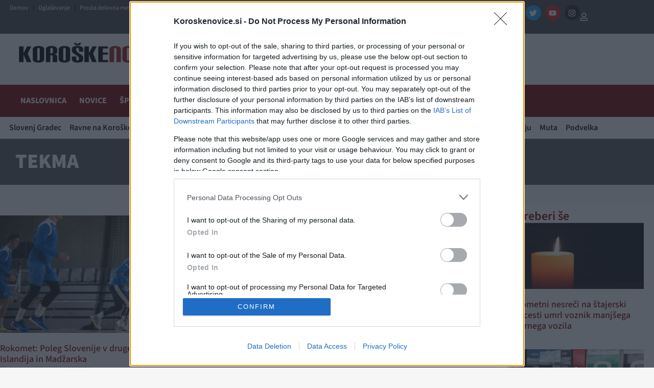

--- FILE ---
content_type: text/html; charset=UTF-8
request_url: https://www.koroskenovice.si/oznaka/tekma/
body_size: 61891
content:
<!doctype html>
<html lang="sl-SI" prefix="og: https://ogp.me/ns#">
<head>


<!-- Enabled for testing 08.01.2026 -->
<script async id="xieg6Sie" src="https://cdn.viously.com/js/sdk/boot.js"></script>


<!-- InMobi Choice. Consent Manager Tag v3.0 (for TCF 2.2) -->
<script type="text/javascript" async=true>
(function() {
  var host = "koroskenovice.si";
  var element = document.createElement('script');
  var firstScript = document.getElementsByTagName('script')[0];
  var url = 'https://cmp.inmobi.com'
    .concat('/choice/', 'UHQReuuQzBmZP', '/', host, '/choice.js?tag_version=V3');
  var uspTries = 0;
  var uspTriesLimit = 3;
  element.async = true;
  element.type = 'text/javascript';
  element.src = url;

  firstScript.parentNode.insertBefore(element, firstScript);

  function makeStub() {
    var TCF_LOCATOR_NAME = '__tcfapiLocator';
    var queue = [];
    var win = window;
    var cmpFrame;

    function addFrame() {
      var doc = win.document;
      var otherCMP = !!(win.frames[TCF_LOCATOR_NAME]);

      if (!otherCMP) {
        if (doc.body) {
          var iframe = doc.createElement('iframe');

          iframe.style.cssText = 'display:none';
          iframe.name = TCF_LOCATOR_NAME;
          doc.body.appendChild(iframe);
        } else {
          setTimeout(addFrame, 5);
        }
      }
      return !otherCMP;
    }

    function tcfAPIHandler() {
      var gdprApplies;
      var args = arguments;

      if (!args.length) {
        return queue;
      } else if (args[0] === 'setGdprApplies') {
        if (
          args.length > 3 &&
          args[2] === 2 &&
          typeof args[3] === 'boolean'
        ) {
          gdprApplies = args[3];
          if (typeof args[2] === 'function') {
            args[2]('set', true);
          }
        }
      } else if (args[0] === 'ping') {
        var retr = {
          gdprApplies: gdprApplies,
          cmpLoaded: false,
          cmpStatus: 'stub'
        };

        if (typeof args[2] === 'function') {
          args[2](retr);
        }
      } else {
        if(args[0] === 'init' && typeof args[3] === 'object') {
          args[3] = Object.assign(args[3], { tag_version: 'V3' });
        }
        queue.push(args);
      }
    }

    function postMessageEventHandler(event) {
      var msgIsString = typeof event.data === 'string';
      var json = {};

      try {
        if (msgIsString) {
          json = JSON.parse(event.data);
        } else {
          json = event.data;
        }
      } catch (ignore) {}

      var payload = json.__tcfapiCall;

      if (payload) {
        window.__tcfapi(
          payload.command,
          payload.version,
          function(retValue, success) {
            var returnMsg = {
              __tcfapiReturn: {
                returnValue: retValue,
                success: success,
                callId: payload.callId
              }
            };
            if (msgIsString) {
              returnMsg = JSON.stringify(returnMsg);
            }
            if (event && event.source && event.source.postMessage) {
              event.source.postMessage(returnMsg, '*');
            }
          },
          payload.parameter
        );
      }
    }

    while (win) {
      try {
        if (win.frames[TCF_LOCATOR_NAME]) {
          cmpFrame = win;
          break;
        }
      } catch (ignore) {}

      if (win === window.top) {
        break;
      }
      win = win.parent;
    }
    if (!cmpFrame) {
      addFrame();
      win.__tcfapi = tcfAPIHandler;
      win.addEventListener('message', postMessageEventHandler, false);
    }
  };

  makeStub();

  function makeGppStub() {
    const CMP_ID = 10;
    const SUPPORTED_APIS = [
      '2:tcfeuv2',
      '6:uspv1',
      '7:usnatv1',
      '8:usca',
      '9:usvav1',
      '10:uscov1',
      '11:usutv1',
      '12:usctv1'
    ];

    window.__gpp_addFrame = function (n) {
      if (!window.frames[n]) {
        if (document.body) {
          var i = document.createElement("iframe");
          i.style.cssText = "display:none";
          i.name = n;
          document.body.appendChild(i);
        } else {
          window.setTimeout(window.__gpp_addFrame, 10, n);
        }
      }
    };
    window.__gpp_stub = function () {
      var b = arguments;
      __gpp.queue = __gpp.queue || [];
      __gpp.events = __gpp.events || [];

      if (!b.length || (b.length == 1 && b[0] == "queue")) {
        return __gpp.queue;
      }

      if (b.length == 1 && b[0] == "events") {
        return __gpp.events;
      }

      var cmd = b[0];
      var clb = b.length > 1 ? b[1] : null;
      var par = b.length > 2 ? b[2] : null;
      if (cmd === "ping") {
        clb(
          {
            gppVersion: "1.1", // must be "Version.Subversion", current: "1.1"
            cmpStatus: "stub", // possible values: stub, loading, loaded, error
            cmpDisplayStatus: "hidden", // possible values: hidden, visible, disabled
            signalStatus: "not ready", // possible values: not ready, ready
            supportedAPIs: SUPPORTED_APIS, // list of supported APIs
            cmpId: CMP_ID, // IAB assigned CMP ID, may be 0 during stub/loading
            sectionList: [],
            applicableSections: [-1],
            gppString: "",
            parsedSections: {},
          },
          true
        );
      } else if (cmd === "addEventListener") {
        if (!("lastId" in __gpp)) {
          __gpp.lastId = 0;
        }
        __gpp.lastId++;
        var lnr = __gpp.lastId;
        __gpp.events.push({
          id: lnr,
          callback: clb,
          parameter: par,
        });
        clb(
          {
            eventName: "listenerRegistered",
            listenerId: lnr, // Registered ID of the listener
            data: true, // positive signal
            pingData: {
              gppVersion: "1.1", // must be "Version.Subversion", current: "1.1"
              cmpStatus: "stub", // possible values: stub, loading, loaded, error
              cmpDisplayStatus: "hidden", // possible values: hidden, visible, disabled
              signalStatus: "not ready", // possible values: not ready, ready
              supportedAPIs: SUPPORTED_APIS, // list of supported APIs
              cmpId: CMP_ID, // list of supported APIs
              sectionList: [],
              applicableSections: [-1],
              gppString: "",
              parsedSections: {},
            },
          },
          true
        );
      } else if (cmd === "removeEventListener") {
        var success = false;
        for (var i = 0; i < __gpp.events.length; i++) {
          if (__gpp.events[i].id == par) {
            __gpp.events.splice(i, 1);
            success = true;
            break;
          }
        }
        clb(
          {
            eventName: "listenerRemoved",
            listenerId: par, // Registered ID of the listener
            data: success, // status info
            pingData: {
              gppVersion: "1.1", // must be "Version.Subversion", current: "1.1"
              cmpStatus: "stub", // possible values: stub, loading, loaded, error
              cmpDisplayStatus: "hidden", // possible values: hidden, visible, disabled
              signalStatus: "not ready", // possible values: not ready, ready
              supportedAPIs: SUPPORTED_APIS, // list of supported APIs
              cmpId: CMP_ID, // CMP ID
              sectionList: [],
              applicableSections: [-1],
              gppString: "",
              parsedSections: {},
            },
          },
          true
        );
      } else if (cmd === "hasSection") {
        clb(false, true);
      } else if (cmd === "getSection" || cmd === "getField") {
        clb(null, true);
      }
      //queue all other commands
      else {
        __gpp.queue.push([].slice.apply(b));
      }
    };
    window.__gpp_msghandler = function (event) {
      var msgIsString = typeof event.data === "string";
      try {
        var json = msgIsString ? JSON.parse(event.data) : event.data;
      } catch (e) {
        var json = null;
      }
      if (typeof json === "object" && json !== null && "__gppCall" in json) {
        var i = json.__gppCall;
        window.__gpp(
          i.command,
          function (retValue, success) {
            var returnMsg = {
              __gppReturn: {
                returnValue: retValue,
                success: success,
                callId: i.callId,
              },
            };
            event.source.postMessage(msgIsString ? JSON.stringify(returnMsg) : returnMsg, "*");
          },
          "parameter" in i ? i.parameter : null,
          "version" in i ? i.version : "1.1"
        );
      }
    };
    if (!("__gpp" in window) || typeof window.__gpp !== "function") {
      window.__gpp = window.__gpp_stub;
      window.addEventListener("message", window.__gpp_msghandler, false);
      window.__gpp_addFrame("__gppLocator");
    }
  };

  makeGppStub();

  var uspStubFunction = function() {
    var arg = arguments;
    if (typeof window.__uspapi !== uspStubFunction) {
      setTimeout(function() {
        if (typeof window.__uspapi !== 'undefined') {
          window.__uspapi.apply(window.__uspapi, arg);
        }
      }, 500);
    }
  };

  var checkIfUspIsReady = function() {
    uspTries++;
    if (window.__uspapi === uspStubFunction && uspTries < uspTriesLimit) {
      console.warn('USP is not accessible');
    } else {
      clearInterval(uspInterval);
    }
  };

  if (typeof window.__uspapi === 'undefined') {
    window.__uspapi = uspStubFunction;
    var uspInterval = setInterval(checkIfUspIsReady, 6000);
  }
})();
</script>
<!-- End InMobi Choice. Consent Manager Tag v3.0 (for TCF 2.2) -->
	
<!-- iPROM Script -->
<script>

	(function(a,g,b,c){a[c]=a[c]||function(){
	"undefined"!==typeof a.ipromNS&&a.ipromNS.execute?a.ipromNS.execute(arguments):(a[c].q=a[c].q||[]).push(arguments)};
		var k=function(){var b=g.getElementsByTagName("script")[0];return function h(f){var e=f.shift();a[c]("setConfig",{server:e});
		var d=document.createElement("script");0<f.length&&(d.onerror=function(){a[c]("setConfig",{blocked:!0});h(f)});
		d.src="https://cdn."+e+"/ipromNS.js";d.async=!0;d.defer=!0;b.parentNode.insertBefore(d,b)}}(),e=b;"string"===typeof b&&(e=[b]);k(e)
		})(window, document,["iprom.net"],"_ipromNS");

	_ipromNS('init', {
		sitePath      : ["koroskenovice","ros"],  /*second value of sitePath array is equal to SID*/
		keywords	  : ["slovenija"],
		tcf2 		  : true
	});
	
	function isMobileDevice() {
		return /Mobi|Android|iPhone|iPad|iPod/i.test(navigator.userAgent);
	}

		// LOAD AD ZONES (only if ads are enabled)
	// FIXED 23.12.2024: Removed duplicate zones that were causing infinite ad loading and 4GB+ RAM usage
	if(isMobileDevice()){

		// MOBILE ZONES - deduplicated

		if (window.location.hostname === "www.koroskenovice.si" && window.location.pathname === "/") {
        	_ipromNS('zones', [28, 29, 32, 34, 464, 661, 678, 683, 725]);   // MOBILE ZONES - NASLOVNICA (removed 5x duplicate 683)
    	} else {
			_ipromNS('zones', [28, 32, 34, 265, 440, 464, 661, 678, 725, 2363])  // MOBILE ZONES - CLANEK (removed duplicate 32)
		}


	}else{

		// DESKTOP ZONES - deduplicated

		let zonesNaslovnica = [25, 27, 28, 29, 31, 32, 33, 34, 299, 440, 464, 1812]; // FIXED: removed duplicates (28x2, 29x5, 31x2, 32x2, 34x2)
		let zonesClanek = [25, 28, 31, 32, 33, 34, 35, 299, 324, 440, 464, 1812]; // FIXED: removed duplicates (28x2, 31x2, 32x2)

		if (window.innerWidth < 2022) {
			zonesNaslovnica = zonesNaslovnica.filter(zone => zone !== 31);
			zonesClanek = zonesClanek.filter(zone => zone !== 31);
		}

		if (window.location.hostname === "www.koroskenovice.si" && window.location.pathname === "/") {
        	_ipromNS('zones', zonesNaslovnica);    // DESKTOP ZONES - NASLOVNICA
    	} else {
			_ipromNS('zones', zonesClanek)  // DESKTOP ZONES - CLANEK
		}
	}

	_ipromNS('load');
	</script>	

    
<link rel="apple-touch-icon" sizes="57x57" href="/apple-icon-57x57.png">
<link rel="apple-touch-icon" sizes="60x60" href="/apple-icon-60x60.png">
<link rel="apple-touch-icon" sizes="72x72" href="/apple-icon-72x72.png">
<link rel="apple-touch-icon" sizes="76x76" href="/apple-icon-76x76.png">
<link rel="apple-touch-icon" sizes="114x114" href="/apple-icon-114x114.png">
<link rel="apple-touch-icon" sizes="120x120" href="/apple-icon-120x120.png">
<link rel="apple-touch-icon" sizes="144x144" href="/apple-icon-144x144.png">
<link rel="apple-touch-icon" sizes="152x152" href="/apple-icon-152x152.png">
<link rel="apple-touch-icon" sizes="180x180" href="/apple-icon-180x180.png">
<link rel="icon" type="image/png" sizes="192x192"  href="/android-icon-192x192.png">
<link rel="icon" type="image/png" sizes="32x32" href="/favicon-32x32.png">
<link rel="icon" type="image/png" sizes="96x96" href="/favicon-96x96.png">
<link rel="icon" type="image/png" sizes="16x16" href="/favicon-16x16.png">
<link rel="manifest" href="/manifest.json">
<meta name="msapplication-TileColor" content="#ffffff">
<meta name="msapplication-TileImage" content="/ms-icon-144x144.png">
<meta name="theme-color" content="#ffffff">

	<script>
		var WP_UserTypes = [];
	</script>

    
	<meta charset="UTF-8">
		<meta name="viewport" content="width=device-width, initial-scale=1">
	<link rel="profile" href="http://gmpg.org/xfn/11">
	

	
	<style>
		

		.elementor .zone-selector .adsbygoogle iframe{
			width: 100%!important;
		}

		.left-banner-holder{ z-index: 1; position: fixed; top: 320px; }
		
		.left-banner{ text-align: right;width: 300px;height: 600px;position: relative;}
		
		.left-banner .iAdserver{ float:right;}
		
		.right-banner-holder{ z-index: 1; position: fixed; top: 320px;}
		
		.right-banner{ text-align: right; width: 300px;height: 600px;position: relative; }
		
		.right-banner .iAdserver{ float:left;}
		
		.elementor-95475 .elementor-element.elementor-element-2b44b7f>.elementor-container{
			max-width: 1280px!important;
		}
			
		.elementor-95475 .elementor-element.elementor-element-2b44b7f{
			    border-color: white!important;
		}
		
	</style>
	
	<script>
		
		
			
		const leftBanner = document.querySelector('.left-banner');
		const rightBanner = document.querySelector('.right-banner');

		
			//mobile ads center position
		    if (isMobileDevice()) {
        		var style = document.createElement("style");
					style.innerHTML = `
					 .elementor .zone-selector iframe {
						width: unset!important;
					}`;
				document.head.appendChild(style);
			}
		
		function positionBanners () {
			
			let leftHolder = document.querySelector('.left-banner-holder')
			let rightHolder = document.querySelector('.right-banner-holder')
			

			
			if(!document.querySelector('.left-banner-holder')) return;
			
			var sideSpace = (window.innerWidth - 1340) / 2;
			
			if(document.querySelector('.elementor-container')) {
				(window.innerWidth - document.querySelector('.elementor-container').offsetWidth) / 2;
			}
			
			document.querySelector('.left-banner-holder').style.left = sideSpace - document.querySelector('.left-banner-holder').offsetWidth - 40 + 'px';
			document.querySelector('.right-banner-holder').style.right = sideSpace - document.querySelector('.right-banner-holder').offsetWidth - 40 + 'px';
			
			let leftBanner = document.querySelector('.left-banner');
			let rightBanner = document.querySelector('.right-banner');
			
		}		
		
		function handleScrollBanner () {
			
			if(!document.querySelector('.left-banner-holder')) return;
			
			try {
				
				var minTop = 310;
				
				if(document.querySelector(".elementor-38440 .elementor-element.elementor-element-2e4264f0>.elementor-container")) {
					minTop += document.querySelector(".elementor-38440 .elementor-element.elementor-element-2e4264f0>.elementor-container").offsetHeight;
				}
				
				if( window.document.body.offsetHeight - (window.scrollY + window.innerHeight) <= document.querySelector('.elementor-location-footer').offsetHeight) {
					document.querySelector('.left-banner-holder').style.top = Math.min(60, (window.document.body.offsetHeight - (window.scrollY + window.innerHeight)) - (window.innerHeight - document.querySelector('.elementor-location-footer').offsetHeight) + 180) + 'px';
					document.querySelector('.right-banner-holder').style.top = Math.min(60, (window.document.body.offsetHeight - (window.scrollY + window.innerHeight)) - (window.innerHeight - document.querySelector('.elementor-location-footer').offsetHeight) + 180) + 'px';
				} else {
					document.querySelector('.right-banner-holder').style.top = Math.max(60, minTop - window.scrollY) + 'px';
					document.querySelector('.left-banner-holder').style.top = Math.max(60, minTop - window.scrollY) + 'px';
				}
  
			}
			catch(err) {
			 
			}	
			
		}
		
		
		
		
		window.addEventListener('resize', positionBanners);
		window.addEventListener('load', positionBanners);
		
		window.addEventListener('load', handleScrollBanner);
		window.addEventListener('scroll', handleScrollBanner);

	</script>
	
<!-- Search Engine Optimization by Rank Math - https://rankmath.com/ -->
<title>tekma - Koroške Novice</title>
<meta name="description" content="Vse informacije v zvezi s koronavirusom."/>
<meta name="robots" content="follow, index, max-snippet:-1, max-video-preview:-1, max-image-preview:large"/>
<link rel="canonical" href="https://www.koroskenovice.si/oznaka/tekma/" />
<link rel="next" href="https://www.koroskenovice.si/oznaka/tekma/page/2/" />
<meta property="og:locale" content="sl_SI" />
<meta property="og:type" content="article" />
<meta property="og:title" content="tekma - Koroške Novice" />
<meta property="og:description" content="Vse informacije v zvezi s koronavirusom." />
<meta property="og:url" content="https://www.koroskenovice.si/oznaka/tekma/" />
<meta property="og:site_name" content="Koroške Novice" />
<meta property="article:publisher" content="https://www.facebook.com/KoroskeNovice" />
<meta property="og:image" content="https://www.koroskenovice.si/wp-content/uploads/2019/07/Timeline3.jpg" />
<meta property="og:image:secure_url" content="https://www.koroskenovice.si/wp-content/uploads/2019/07/Timeline3.jpg" />
<meta property="og:image:width" content="851" />
<meta property="og:image:height" content="315" />
<meta property="og:image:type" content="image/jpeg" />
<meta name="twitter:card" content="summary_large_image" />
<meta name="twitter:title" content="tekma - Koroške Novice" />
<meta name="twitter:description" content="Vse informacije v zvezi s koronavirusom." />
<meta name="twitter:site" content="@KoroskeNovice" />
<meta name="twitter:image" content="https://www.koroskenovice.si/wp-content/uploads/2019/07/Timeline3.jpg" />
<meta name="twitter:label1" content="Prispevki" />
<meta name="twitter:data1" content="266" />
<script type="application/ld+json" class="rank-math-schema">{"@context":"https://schema.org","@graph":[{"@type":"Organization","@id":"https://www.koroskenovice.si/#organization","name":"PA-MG, Ale\u0161 Ur\u0161ej s.p.","url":"https://www.koroskenovice.si","sameAs":["https://www.facebook.com/KoroskeNovice","https://twitter.com/KoroskeNovice"],"logo":{"@type":"ImageObject","@id":"https://www.koroskenovice.si/#logo","url":"https://www.koroskenovice.si/wp-content/uploads/2022/04/logokn.png","contentUrl":"https://www.koroskenovice.si/wp-content/uploads/2022/04/logokn.png","caption":"Koro\u0161ke Novice","inLanguage":"sl-SI","width":"400","height":"52"}},{"@type":"WebSite","@id":"https://www.koroskenovice.si/#website","url":"https://www.koroskenovice.si","name":"Koro\u0161ke Novice","publisher":{"@id":"https://www.koroskenovice.si/#organization"},"inLanguage":"sl-SI"},{"@type":"BreadcrumbList","@id":"https://www.koroskenovice.si/oznaka/tekma/#breadcrumb","itemListElement":[{"@type":"ListItem","position":"1","item":{"@id":"https://www.koroskenovice.si","name":"Naslovnica"}},{"@type":"ListItem","position":"2","item":{"@id":"https://www.koroskenovice.si/oznaka/tekma/","name":"tekma"}}]},{"@type":"CollectionPage","@id":"https://www.koroskenovice.si/oznaka/tekma/#webpage","url":"https://www.koroskenovice.si/oznaka/tekma/","name":"tekma - Koro\u0161ke Novice","isPartOf":{"@id":"https://www.koroskenovice.si/#website"},"inLanguage":"sl-SI","breadcrumb":{"@id":"https://www.koroskenovice.si/oznaka/tekma/#breadcrumb"}}]}</script>
<!-- /Rank Math WordPress SEO plugin -->

<link rel="alternate" type="application/rss+xml" title="Koroške Novice &raquo; Vir" href="https://www.koroskenovice.si/feed/" />
<link rel="alternate" type="application/rss+xml" title="Koroške Novice &raquo; Vir komentarjev" href="https://www.koroskenovice.si/comments/feed/" />
<link rel="alternate" type="application/rss+xml" title="Koroške Novice &raquo; tekma Ključna beseda Vir" href="https://www.koroskenovice.si/oznaka/tekma/feed/" />
<style id='wp-img-auto-sizes-contain-inline-css'>
img:is([sizes=auto i],[sizes^="auto," i]){contain-intrinsic-size:3000px 1500px}
/*# sourceURL=wp-img-auto-sizes-contain-inline-css */
</style>

<style id='wp-emoji-styles-inline-css'>

	img.wp-smiley, img.emoji {
		display: inline !important;
		border: none !important;
		box-shadow: none !important;
		height: 1em !important;
		width: 1em !important;
		margin: 0 0.07em !important;
		vertical-align: -0.1em !important;
		background: none !important;
		padding: 0 !important;
	}
/*# sourceURL=wp-emoji-styles-inline-css */
</style>
<link rel='stylesheet' id='wp-block-library-css' href='https://www.koroskenovice.si/wp-includes/css/dist/block-library/style.min.css?ver=6.9' media='all' />
<style id='global-styles-inline-css'>
:root{--wp--preset--aspect-ratio--square: 1;--wp--preset--aspect-ratio--4-3: 4/3;--wp--preset--aspect-ratio--3-4: 3/4;--wp--preset--aspect-ratio--3-2: 3/2;--wp--preset--aspect-ratio--2-3: 2/3;--wp--preset--aspect-ratio--16-9: 16/9;--wp--preset--aspect-ratio--9-16: 9/16;--wp--preset--color--black: #000000;--wp--preset--color--cyan-bluish-gray: #abb8c3;--wp--preset--color--white: #ffffff;--wp--preset--color--pale-pink: #f78da7;--wp--preset--color--vivid-red: #cf2e2e;--wp--preset--color--luminous-vivid-orange: #ff6900;--wp--preset--color--luminous-vivid-amber: #fcb900;--wp--preset--color--light-green-cyan: #7bdcb5;--wp--preset--color--vivid-green-cyan: #00d084;--wp--preset--color--pale-cyan-blue: #8ed1fc;--wp--preset--color--vivid-cyan-blue: #0693e3;--wp--preset--color--vivid-purple: #9b51e0;--wp--preset--gradient--vivid-cyan-blue-to-vivid-purple: linear-gradient(135deg,rgb(6,147,227) 0%,rgb(155,81,224) 100%);--wp--preset--gradient--light-green-cyan-to-vivid-green-cyan: linear-gradient(135deg,rgb(122,220,180) 0%,rgb(0,208,130) 100%);--wp--preset--gradient--luminous-vivid-amber-to-luminous-vivid-orange: linear-gradient(135deg,rgb(252,185,0) 0%,rgb(255,105,0) 100%);--wp--preset--gradient--luminous-vivid-orange-to-vivid-red: linear-gradient(135deg,rgb(255,105,0) 0%,rgb(207,46,46) 100%);--wp--preset--gradient--very-light-gray-to-cyan-bluish-gray: linear-gradient(135deg,rgb(238,238,238) 0%,rgb(169,184,195) 100%);--wp--preset--gradient--cool-to-warm-spectrum: linear-gradient(135deg,rgb(74,234,220) 0%,rgb(151,120,209) 20%,rgb(207,42,186) 40%,rgb(238,44,130) 60%,rgb(251,105,98) 80%,rgb(254,248,76) 100%);--wp--preset--gradient--blush-light-purple: linear-gradient(135deg,rgb(255,206,236) 0%,rgb(152,150,240) 100%);--wp--preset--gradient--blush-bordeaux: linear-gradient(135deg,rgb(254,205,165) 0%,rgb(254,45,45) 50%,rgb(107,0,62) 100%);--wp--preset--gradient--luminous-dusk: linear-gradient(135deg,rgb(255,203,112) 0%,rgb(199,81,192) 50%,rgb(65,88,208) 100%);--wp--preset--gradient--pale-ocean: linear-gradient(135deg,rgb(255,245,203) 0%,rgb(182,227,212) 50%,rgb(51,167,181) 100%);--wp--preset--gradient--electric-grass: linear-gradient(135deg,rgb(202,248,128) 0%,rgb(113,206,126) 100%);--wp--preset--gradient--midnight: linear-gradient(135deg,rgb(2,3,129) 0%,rgb(40,116,252) 100%);--wp--preset--font-size--small: 13px;--wp--preset--font-size--medium: 20px;--wp--preset--font-size--large: 36px;--wp--preset--font-size--x-large: 42px;--wp--preset--spacing--20: 0.44rem;--wp--preset--spacing--30: 0.67rem;--wp--preset--spacing--40: 1rem;--wp--preset--spacing--50: 1.5rem;--wp--preset--spacing--60: 2.25rem;--wp--preset--spacing--70: 3.38rem;--wp--preset--spacing--80: 5.06rem;--wp--preset--shadow--natural: 6px 6px 9px rgba(0, 0, 0, 0.2);--wp--preset--shadow--deep: 12px 12px 50px rgba(0, 0, 0, 0.4);--wp--preset--shadow--sharp: 6px 6px 0px rgba(0, 0, 0, 0.2);--wp--preset--shadow--outlined: 6px 6px 0px -3px rgb(255, 255, 255), 6px 6px rgb(0, 0, 0);--wp--preset--shadow--crisp: 6px 6px 0px rgb(0, 0, 0);}:root { --wp--style--global--content-size: 800px;--wp--style--global--wide-size: 1200px; }:where(body) { margin: 0; }.wp-site-blocks > .alignleft { float: left; margin-right: 2em; }.wp-site-blocks > .alignright { float: right; margin-left: 2em; }.wp-site-blocks > .aligncenter { justify-content: center; margin-left: auto; margin-right: auto; }:where(.wp-site-blocks) > * { margin-block-start: 24px; margin-block-end: 0; }:where(.wp-site-blocks) > :first-child { margin-block-start: 0; }:where(.wp-site-blocks) > :last-child { margin-block-end: 0; }:root { --wp--style--block-gap: 24px; }:root :where(.is-layout-flow) > :first-child{margin-block-start: 0;}:root :where(.is-layout-flow) > :last-child{margin-block-end: 0;}:root :where(.is-layout-flow) > *{margin-block-start: 24px;margin-block-end: 0;}:root :where(.is-layout-constrained) > :first-child{margin-block-start: 0;}:root :where(.is-layout-constrained) > :last-child{margin-block-end: 0;}:root :where(.is-layout-constrained) > *{margin-block-start: 24px;margin-block-end: 0;}:root :where(.is-layout-flex){gap: 24px;}:root :where(.is-layout-grid){gap: 24px;}.is-layout-flow > .alignleft{float: left;margin-inline-start: 0;margin-inline-end: 2em;}.is-layout-flow > .alignright{float: right;margin-inline-start: 2em;margin-inline-end: 0;}.is-layout-flow > .aligncenter{margin-left: auto !important;margin-right: auto !important;}.is-layout-constrained > .alignleft{float: left;margin-inline-start: 0;margin-inline-end: 2em;}.is-layout-constrained > .alignright{float: right;margin-inline-start: 2em;margin-inline-end: 0;}.is-layout-constrained > .aligncenter{margin-left: auto !important;margin-right: auto !important;}.is-layout-constrained > :where(:not(.alignleft):not(.alignright):not(.alignfull)){max-width: var(--wp--style--global--content-size);margin-left: auto !important;margin-right: auto !important;}.is-layout-constrained > .alignwide{max-width: var(--wp--style--global--wide-size);}body .is-layout-flex{display: flex;}.is-layout-flex{flex-wrap: wrap;align-items: center;}.is-layout-flex > :is(*, div){margin: 0;}body .is-layout-grid{display: grid;}.is-layout-grid > :is(*, div){margin: 0;}body{padding-top: 0px;padding-right: 0px;padding-bottom: 0px;padding-left: 0px;}a:where(:not(.wp-element-button)){text-decoration: underline;}:root :where(.wp-element-button, .wp-block-button__link){background-color: #32373c;border-width: 0;color: #fff;font-family: inherit;font-size: inherit;font-style: inherit;font-weight: inherit;letter-spacing: inherit;line-height: inherit;padding-top: calc(0.667em + 2px);padding-right: calc(1.333em + 2px);padding-bottom: calc(0.667em + 2px);padding-left: calc(1.333em + 2px);text-decoration: none;text-transform: inherit;}.has-black-color{color: var(--wp--preset--color--black) !important;}.has-cyan-bluish-gray-color{color: var(--wp--preset--color--cyan-bluish-gray) !important;}.has-white-color{color: var(--wp--preset--color--white) !important;}.has-pale-pink-color{color: var(--wp--preset--color--pale-pink) !important;}.has-vivid-red-color{color: var(--wp--preset--color--vivid-red) !important;}.has-luminous-vivid-orange-color{color: var(--wp--preset--color--luminous-vivid-orange) !important;}.has-luminous-vivid-amber-color{color: var(--wp--preset--color--luminous-vivid-amber) !important;}.has-light-green-cyan-color{color: var(--wp--preset--color--light-green-cyan) !important;}.has-vivid-green-cyan-color{color: var(--wp--preset--color--vivid-green-cyan) !important;}.has-pale-cyan-blue-color{color: var(--wp--preset--color--pale-cyan-blue) !important;}.has-vivid-cyan-blue-color{color: var(--wp--preset--color--vivid-cyan-blue) !important;}.has-vivid-purple-color{color: var(--wp--preset--color--vivid-purple) !important;}.has-black-background-color{background-color: var(--wp--preset--color--black) !important;}.has-cyan-bluish-gray-background-color{background-color: var(--wp--preset--color--cyan-bluish-gray) !important;}.has-white-background-color{background-color: var(--wp--preset--color--white) !important;}.has-pale-pink-background-color{background-color: var(--wp--preset--color--pale-pink) !important;}.has-vivid-red-background-color{background-color: var(--wp--preset--color--vivid-red) !important;}.has-luminous-vivid-orange-background-color{background-color: var(--wp--preset--color--luminous-vivid-orange) !important;}.has-luminous-vivid-amber-background-color{background-color: var(--wp--preset--color--luminous-vivid-amber) !important;}.has-light-green-cyan-background-color{background-color: var(--wp--preset--color--light-green-cyan) !important;}.has-vivid-green-cyan-background-color{background-color: var(--wp--preset--color--vivid-green-cyan) !important;}.has-pale-cyan-blue-background-color{background-color: var(--wp--preset--color--pale-cyan-blue) !important;}.has-vivid-cyan-blue-background-color{background-color: var(--wp--preset--color--vivid-cyan-blue) !important;}.has-vivid-purple-background-color{background-color: var(--wp--preset--color--vivid-purple) !important;}.has-black-border-color{border-color: var(--wp--preset--color--black) !important;}.has-cyan-bluish-gray-border-color{border-color: var(--wp--preset--color--cyan-bluish-gray) !important;}.has-white-border-color{border-color: var(--wp--preset--color--white) !important;}.has-pale-pink-border-color{border-color: var(--wp--preset--color--pale-pink) !important;}.has-vivid-red-border-color{border-color: var(--wp--preset--color--vivid-red) !important;}.has-luminous-vivid-orange-border-color{border-color: var(--wp--preset--color--luminous-vivid-orange) !important;}.has-luminous-vivid-amber-border-color{border-color: var(--wp--preset--color--luminous-vivid-amber) !important;}.has-light-green-cyan-border-color{border-color: var(--wp--preset--color--light-green-cyan) !important;}.has-vivid-green-cyan-border-color{border-color: var(--wp--preset--color--vivid-green-cyan) !important;}.has-pale-cyan-blue-border-color{border-color: var(--wp--preset--color--pale-cyan-blue) !important;}.has-vivid-cyan-blue-border-color{border-color: var(--wp--preset--color--vivid-cyan-blue) !important;}.has-vivid-purple-border-color{border-color: var(--wp--preset--color--vivid-purple) !important;}.has-vivid-cyan-blue-to-vivid-purple-gradient-background{background: var(--wp--preset--gradient--vivid-cyan-blue-to-vivid-purple) !important;}.has-light-green-cyan-to-vivid-green-cyan-gradient-background{background: var(--wp--preset--gradient--light-green-cyan-to-vivid-green-cyan) !important;}.has-luminous-vivid-amber-to-luminous-vivid-orange-gradient-background{background: var(--wp--preset--gradient--luminous-vivid-amber-to-luminous-vivid-orange) !important;}.has-luminous-vivid-orange-to-vivid-red-gradient-background{background: var(--wp--preset--gradient--luminous-vivid-orange-to-vivid-red) !important;}.has-very-light-gray-to-cyan-bluish-gray-gradient-background{background: var(--wp--preset--gradient--very-light-gray-to-cyan-bluish-gray) !important;}.has-cool-to-warm-spectrum-gradient-background{background: var(--wp--preset--gradient--cool-to-warm-spectrum) !important;}.has-blush-light-purple-gradient-background{background: var(--wp--preset--gradient--blush-light-purple) !important;}.has-blush-bordeaux-gradient-background{background: var(--wp--preset--gradient--blush-bordeaux) !important;}.has-luminous-dusk-gradient-background{background: var(--wp--preset--gradient--luminous-dusk) !important;}.has-pale-ocean-gradient-background{background: var(--wp--preset--gradient--pale-ocean) !important;}.has-electric-grass-gradient-background{background: var(--wp--preset--gradient--electric-grass) !important;}.has-midnight-gradient-background{background: var(--wp--preset--gradient--midnight) !important;}.has-small-font-size{font-size: var(--wp--preset--font-size--small) !important;}.has-medium-font-size{font-size: var(--wp--preset--font-size--medium) !important;}.has-large-font-size{font-size: var(--wp--preset--font-size--large) !important;}.has-x-large-font-size{font-size: var(--wp--preset--font-size--x-large) !important;}
:root :where(.wp-block-pullquote){font-size: 1.5em;line-height: 1.6;}
/*# sourceURL=global-styles-inline-css */
</style>
<link rel='stylesheet' id='fb-video-style-css' href='https://www.koroskenovice.si/wp-content/plugins/fb-video-manager/fb-video-style100.css?ver=6.9' media='all' />
<link rel='stylesheet' id='moj-prispevek-vstavljalec-css-css' href='https://www.koroskenovice.si/wp-content/plugins/moj-prispevek-vstavljalec/style.css?ver=6.9' media='all' />
<link rel='stylesheet' id='hello-elementor-theme-style-css' href='https://www.koroskenovice.si/wp-content/themes/hello-elementor/assets/css/theme.css?ver=3.4.5' media='all' />
<link rel='stylesheet' id='hello-elementor-child-style-css' href='https://www.koroskenovice.si/wp-content/themes/hello-theme-child-master/style.css?ver=1.0.0' media='all' />
<link rel='stylesheet' id='hello-elementor-css' href='https://www.koroskenovice.si/wp-content/themes/hello-elementor/assets/css/reset.css?ver=3.4.5' media='all' />
<link rel='stylesheet' id='hello-elementor-header-footer-css' href='https://www.koroskenovice.si/wp-content/themes/hello-elementor/assets/css/header-footer.css?ver=3.4.5' media='all' />
<link rel='stylesheet' id='elementor-frontend-css' href='https://www.koroskenovice.si/wp-content/uploads/elementor/css/custom-frontend.min.css?ver=1768771577' media='all' />
<link rel='stylesheet' id='elementor-post-185797-css' href='https://www.koroskenovice.si/wp-content/uploads/elementor/css/post-185797.css?ver=1768771575' media='all' />
<link rel='stylesheet' id='widget-nav-menu-css' href='https://www.koroskenovice.si/wp-content/uploads/elementor/css/custom-pro-widget-nav-menu.min.css?ver=1768771577' media='all' />
<link rel='stylesheet' id='widget-search-css' href='https://www.koroskenovice.si/wp-content/plugins/elementor-pro/assets/css/widget-search.min.css?ver=3.34.0' media='all' />
<link rel='stylesheet' id='widget-social-icons-css' href='https://www.koroskenovice.si/wp-content/plugins/elementor/assets/css/widget-social-icons.min.css?ver=3.34.1' media='all' />
<link rel='stylesheet' id='e-apple-webkit-css' href='https://www.koroskenovice.si/wp-content/uploads/elementor/css/custom-apple-webkit.min.css?ver=1768771577' media='all' />
<link rel='stylesheet' id='widget-icon-list-css' href='https://www.koroskenovice.si/wp-content/uploads/elementor/css/custom-widget-icon-list.min.css?ver=1768771577' media='all' />
<link rel='stylesheet' id='widget-image-css' href='https://www.koroskenovice.si/wp-content/plugins/elementor/assets/css/widget-image.min.css?ver=3.34.1' media='all' />
<link rel='stylesheet' id='e-sticky-css' href='https://www.koroskenovice.si/wp-content/plugins/elementor-pro/assets/css/modules/sticky.min.css?ver=3.34.0' media='all' />
<link rel='stylesheet' id='widget-heading-css' href='https://www.koroskenovice.si/wp-content/plugins/elementor/assets/css/widget-heading.min.css?ver=3.34.1' media='all' />
<link rel='stylesheet' id='widget-posts-css' href='https://www.koroskenovice.si/wp-content/plugins/elementor-pro/assets/css/widget-posts.min.css?ver=3.34.0' media='all' />
<link rel='stylesheet' id='elementor-post-38396-css' href='https://www.koroskenovice.si/wp-content/uploads/elementor/css/post-38396.css?ver=1768771576' media='all' />
<link rel='stylesheet' id='elementor-post-79470-css' href='https://www.koroskenovice.si/wp-content/uploads/elementor/css/post-79470.css?ver=1768771576' media='all' />
<link rel='stylesheet' id='elementor-post-38440-css' href='https://www.koroskenovice.si/wp-content/uploads/elementor/css/post-38440.css?ver=1768771576' media='all' />
<link rel='stylesheet' id='wp-featherlight-css' href='https://www.koroskenovice.si/wp-content/plugins/wp-featherlight/css/wp-featherlight.min.css?ver=1.3.4' media='all' />
<link rel='stylesheet' id='elementor-gf-local-sourcesans3-css' href='https://www.koroskenovice.si/wp-content/uploads/elementor/google-fonts/css/sourcesans3.css?ver=1749254913' media='all' />
<link rel='stylesheet' id='elementor-gf-local-dmsans-css' href='https://www.koroskenovice.si/wp-content/uploads/elementor/google-fonts/css/dmsans.css?ver=1749255064' media='all' />
<link rel='stylesheet' id='elementor-gf-local-roboto-css' href='https://www.koroskenovice.si/wp-content/uploads/elementor/google-fonts/css/roboto.css?ver=1749254900' media='all' />
<script src="https://www.koroskenovice.si/wp-includes/js/jquery/jquery.min.js?ver=3.7.1" id="jquery-core-js"></script>
<script src="https://www.koroskenovice.si/wp-includes/js/jquery/jquery-migrate.min.js?ver=3.4.1" id="jquery-migrate-js"></script>
<link rel="https://api.w.org/" href="https://www.koroskenovice.si/wp-json/" /><link rel="alternate" title="JSON" type="application/json" href="https://www.koroskenovice.si/wp-json/wp/v2/oznaka/613" /><link rel="EditURI" type="application/rsd+xml" title="RSD" href="https://www.koroskenovice.si/xmlrpc.php?rsd" />
<meta name="generator" content="WordPress 6.9" />
<meta name="generator" content="Elementor 3.34.1; features: e_font_icon_svg, additional_custom_breakpoints; settings: css_print_method-external, google_font-enabled, font_display-auto">
<!-- Google Tag Manager -->
<script>(function(w,d,s,l,i){w[l]=w[l]||[];w[l].push({'gtm.start':
new Date().getTime(),event:'gtm.js'});var f=d.getElementsByTagName(s)[0],
j=d.createElement(s),dl=l!='dataLayer'?'&l='+l:'';j.async=true;j.src=
'https://www.googletagmanager.com/gtm.js?id='+i+dl;f.parentNode.insertBefore(j,f);
})(window,document,'script','dataLayer','GTM-KFP4C2Z');</script>
<!-- End Google Tag Manager -->
			<style>
				.e-con.e-parent:nth-of-type(n+4):not(.e-lazyloaded):not(.e-no-lazyload),
				.e-con.e-parent:nth-of-type(n+4):not(.e-lazyloaded):not(.e-no-lazyload) * {
					background-image: none !important;
				}
				@media screen and (max-height: 1024px) {
					.e-con.e-parent:nth-of-type(n+3):not(.e-lazyloaded):not(.e-no-lazyload),
					.e-con.e-parent:nth-of-type(n+3):not(.e-lazyloaded):not(.e-no-lazyload) * {
						background-image: none !important;
					}
				}
				@media screen and (max-height: 640px) {
					.e-con.e-parent:nth-of-type(n+2):not(.e-lazyloaded):not(.e-no-lazyload),
					.e-con.e-parent:nth-of-type(n+2):not(.e-lazyloaded):not(.e-no-lazyload) * {
						background-image: none !important;
					}
				}
			</style>
			<link rel="icon" href="https://www.koroskenovice.si/wp-content/uploads/2021/06/cropped-fblogo-32x32.jpg" sizes="32x32" />
<link rel="icon" href="https://www.koroskenovice.si/wp-content/uploads/2021/06/cropped-fblogo-192x192.jpg" sizes="192x192" />
<link rel="apple-touch-icon" href="https://www.koroskenovice.si/wp-content/uploads/2021/06/cropped-fblogo-180x180.jpg" />
<meta name="msapplication-TileImage" content="https://www.koroskenovice.si/wp-content/uploads/2021/06/cropped-fblogo-270x270.jpg" />
<style>
.ai-viewports                 {--ai: 1;}
.ai-viewport-3                { display: none !important;}
.ai-viewport-2                { display: none !important;}
.ai-viewport-1                { display: inherit !important;}
.ai-viewport-0                { display: none !important;}
@media (min-width: 768px) and (max-width: 979px) {
.ai-viewport-1                { display: none !important;}
.ai-viewport-2                { display: inherit !important;}
}
@media (max-width: 767px) {
.ai-viewport-1                { display: none !important;}
.ai-viewport-3                { display: inherit !important;}
}
</style>
	
<div class="zone-selector" data-iadserver-zone="661"></div>
<div class="zone-selector" data-iadserver-zone="1812"></div>
<div class="zone-selector" data-iadserver-zone="1915"></div>


</head>

<body v="v0" class="archive tax-oznaka term-tekma term-613 wp-custom-logo wp-embed-responsive wp-theme-hello-elementor wp-child-theme-hello-theme-child-master wp-featherlight-captions hello-elementor-default elementor-page-38440 elementor-default elementor-template-full-width elementor-kit-185797">

			
		<div class="left-banner-holder"><div class="left-banner"> <div class="zone-selector" data-iadserver-zone="31"></div></div></div>
		<div class="right-banner-holder"><div class="right-banner"> <div class="zone-selector" data-iadserver-zone="31"></div></div></div>
		<div class="iAdserver" data-iadserver-zone="299" data-iadserver-dimensions="1x3"></div>
		<div class="iAdserver" data-iadserver-zone="33" data-iadserver-dimensions="1x1"></div>

		<script> positionBanners(); setTimeout( handleScrollBanner, 1); </script>
			
	
<script>
    var jeSimbolicna = "<?php echo json_encode(get_field('fotografija_je_simbolicna')); ?>"; // LANDEBUG
</script>
<script>
jQuery(document).ready(function($) {
    // Preveri, če je polje ACF "fotografija_je_simbolicna" označeno
    if (jeSimbolicna) {
        // Najde element naslovne slike in doda opozorilo
        $(".elementor-featured-image").append('<div class="fotografija-simbolicna-opozorilo">Fotografija je simbolična</div>');
    }
});
</script>

<!-- Google Tag Manager (noscript) -->
<noscript><iframe src="https://www.googletagmanager.com/ns.html?id=GTM-KFP4C2Z"
height="0" width="0" style="display:none;visibility:hidden"></iframe></noscript>
<!-- End Google Tag Manager (noscript) -->
		<header data-elementor-type="header" data-elementor-id="38396" class="elementor elementor-38396 elementor-location-header" data-elementor-post-type="elementor_library">
			<div class="elementor-element elementor-element-d385eda e-flex e-con-boxed e-con e-parent" data-id="d385eda" data-element_type="container">
					<div class="e-con-inner">
				<div class="elementor-element elementor-element-a6e24ae elementor-widget elementor-widget-html" data-id="a6e24ae" data-element_type="widget" data-widget_type="html.default">
				<div class="elementor-widget-container">
					<div class="zone-selector" data-iadserver-zone="464"></div>				</div>
				</div>
					</div>
				</div>
		<div class="elementor-element elementor-element-e40c8c8 e-flex e-con-boxed e-con e-parent" data-id="e40c8c8" data-element_type="container">
					<div class="e-con-inner">
				<div class="elementor-element elementor-element-758d705 elementor-hidden-desktop elementor-widget elementor-widget-html" data-id="758d705" data-element_type="widget" data-widget_type="html.default">
				<div class="elementor-widget-container">
					<div class="zone-selector" data-iadserver-zone="725"></div>				</div>
				</div>
					</div>
				</div>
		<div class="elementor-element elementor-element-a1237e2 e-con-full elementor-hidden-tablet elementor-hidden-mobile_extra elementor-hidden-mobile e-flex e-con e-parent" data-id="a1237e2" data-element_type="container" data-settings="{&quot;background_background&quot;:&quot;classic&quot;}">
		<div class="elementor-element elementor-element-7b1f72b e-con-full e-flex e-con e-child" data-id="7b1f72b" data-element_type="container">
				<div class="elementor-element elementor-element-6ad3801 elementor-nav-menu__align-start elementor-nav-menu--dropdown-tablet elementor-nav-menu__text-align-aside elementor-nav-menu--toggle elementor-nav-menu--burger elementor-widget elementor-widget-nav-menu" data-id="6ad3801" data-element_type="widget" data-settings="{&quot;layout&quot;:&quot;horizontal&quot;,&quot;submenu_icon&quot;:{&quot;value&quot;:&quot;&lt;svg aria-hidden=\&quot;true\&quot; class=\&quot;e-font-icon-svg e-fas-caret-down\&quot; viewBox=\&quot;0 0 320 512\&quot; xmlns=\&quot;http:\/\/www.w3.org\/2000\/svg\&quot;&gt;&lt;path d=\&quot;M31.3 192h257.3c17.8 0 26.7 21.5 14.1 34.1L174.1 354.8c-7.8 7.8-20.5 7.8-28.3 0L17.2 226.1C4.6 213.5 13.5 192 31.3 192z\&quot;&gt;&lt;\/path&gt;&lt;\/svg&gt;&quot;,&quot;library&quot;:&quot;fa-solid&quot;},&quot;toggle&quot;:&quot;burger&quot;}" data-widget_type="nav-menu.default">
				<div class="elementor-widget-container">
								<nav aria-label="Menu" class="elementor-nav-menu--main elementor-nav-menu__container elementor-nav-menu--layout-horizontal e--pointer-underline e--animation-fade">
				<ul id="menu-1-6ad3801" class="elementor-nav-menu"><li class="menu-item menu-item-type-custom menu-item-object-custom menu-item-home menu-item-2190"><a href="https://www.koroskenovice.si/" class="elementor-item">Domov</a></li>
<li class="menu-item menu-item-type-post_type menu-item-object-page menu-item-5442"><a href="https://www.koroskenovice.si/oglasevanje/" class="elementor-item">Oglaševanje</a></li>
<li class="menu-item menu-item-type-post_type menu-item-object-page menu-item-has-children menu-item-136768"><a href="https://www.koroskenovice.si/prosta-delovna-mesta/" class="elementor-item">Prosta delovna mesta</a>
<ul class="sub-menu elementor-nav-menu--dropdown">
	<li class="menu-item menu-item-type-taxonomy menu-item-object-category menu-item-218476"><a href="https://www.koroskenovice.si/karierni-nasveti/" class="elementor-sub-item">Karierni nasveti</a></li>
</ul>
</li>
<li class="menu-item menu-item-type-post_type menu-item-object-page menu-item-329058"><a href="https://www.koroskenovice.si/storitve/" class="elementor-item">Storitve</a></li>
<li class="menu-item menu-item-type-post_type menu-item-object-page menu-item-349915"><a href="https://www.koroskenovice.si/narocnine/" class="elementor-item">ODSTRANI OGLASE</a></li>
</ul>			</nav>
					<div class="elementor-menu-toggle" role="button" tabindex="0" aria-label="Menu Toggle" aria-expanded="false">
			<svg aria-hidden="true" role="presentation" class="elementor-menu-toggle__icon--open e-font-icon-svg e-eicon-menu-bar" viewBox="0 0 1000 1000" xmlns="http://www.w3.org/2000/svg"><path d="M104 333H896C929 333 958 304 958 271S929 208 896 208H104C71 208 42 237 42 271S71 333 104 333ZM104 583H896C929 583 958 554 958 521S929 458 896 458H104C71 458 42 487 42 521S71 583 104 583ZM104 833H896C929 833 958 804 958 771S929 708 896 708H104C71 708 42 737 42 771S71 833 104 833Z"></path></svg><svg aria-hidden="true" role="presentation" class="elementor-menu-toggle__icon--close e-font-icon-svg e-eicon-close" viewBox="0 0 1000 1000" xmlns="http://www.w3.org/2000/svg"><path d="M742 167L500 408 258 167C246 154 233 150 217 150 196 150 179 158 167 167 154 179 150 196 150 212 150 229 154 242 171 254L408 500 167 742C138 771 138 800 167 829 196 858 225 858 254 829L496 587 738 829C750 842 767 846 783 846 800 846 817 842 829 829 842 817 846 804 846 783 846 767 842 750 829 737L588 500 833 258C863 229 863 200 833 171 804 137 775 137 742 167Z"></path></svg>		</div>
					<nav class="elementor-nav-menu--dropdown elementor-nav-menu__container" aria-hidden="true">
				<ul id="menu-2-6ad3801" class="elementor-nav-menu"><li class="menu-item menu-item-type-custom menu-item-object-custom menu-item-home menu-item-2190"><a href="https://www.koroskenovice.si/" class="elementor-item" tabindex="-1">Domov</a></li>
<li class="menu-item menu-item-type-post_type menu-item-object-page menu-item-5442"><a href="https://www.koroskenovice.si/oglasevanje/" class="elementor-item" tabindex="-1">Oglaševanje</a></li>
<li class="menu-item menu-item-type-post_type menu-item-object-page menu-item-has-children menu-item-136768"><a href="https://www.koroskenovice.si/prosta-delovna-mesta/" class="elementor-item" tabindex="-1">Prosta delovna mesta</a>
<ul class="sub-menu elementor-nav-menu--dropdown">
	<li class="menu-item menu-item-type-taxonomy menu-item-object-category menu-item-218476"><a href="https://www.koroskenovice.si/karierni-nasveti/" class="elementor-sub-item" tabindex="-1">Karierni nasveti</a></li>
</ul>
</li>
<li class="menu-item menu-item-type-post_type menu-item-object-page menu-item-329058"><a href="https://www.koroskenovice.si/storitve/" class="elementor-item" tabindex="-1">Storitve</a></li>
<li class="menu-item menu-item-type-post_type menu-item-object-page menu-item-349915"><a href="https://www.koroskenovice.si/narocnine/" class="elementor-item" tabindex="-1">ODSTRANI OGLASE</a></li>
</ul>			</nav>
						</div>
				</div>
				</div>
		<div class="elementor-element elementor-element-8573268 e-con-full e-flex e-con e-child" data-id="8573268" data-element_type="container">
		<div class="elementor-element elementor-element-ed28073 e-con-full e-flex e-con e-child" data-id="ed28073" data-element_type="container">
				<div class="elementor-element elementor-element-862ed7c elementor-widget elementor-widget-search" data-id="862ed7c" data-element_type="widget" data-settings="{&quot;live_results&quot;:&quot;yes&quot;,&quot;template_id&quot;:&quot;429390&quot;,&quot;submit_trigger&quot;:&quot;click_submit&quot;,&quot;minimum_search_characters&quot;:3,&quot;pagination_type_options&quot;:&quot;none&quot;,&quot;results_is_dropdown_width&quot;:&quot;search_field&quot;}" data-widget_type="search.default">
				<div class="elementor-widget-container">
							<search class="e-search hidden" role="search">
			<form class="e-search-form" action="https://www.koroskenovice.si" method="get">

				
				<label class="e-search-label" for="search-862ed7c">
					<span class="elementor-screen-only">
						Search					</span>
									</label>

				<div class="e-search-input-wrapper">
					<input id="search-862ed7c" placeholder="Začni iskati..." class="e-search-input" type="search" name="s" value="" autocomplete="on" role="combobox" aria-autocomplete="list" aria-expanded="false" aria-controls="results-862ed7c" aria-haspopup="listbox">
					<svg aria-hidden="true" class="e-font-icon-svg e-fas-times" viewBox="0 0 352 512" xmlns="http://www.w3.org/2000/svg"><path d="M242.72 256l100.07-100.07c12.28-12.28 12.28-32.19 0-44.48l-22.24-22.24c-12.28-12.28-32.19-12.28-44.48 0L176 189.28 75.93 89.21c-12.28-12.28-32.19-12.28-44.48 0L9.21 111.45c-12.28 12.28-12.28 32.19 0 44.48L109.28 256 9.21 356.07c-12.28 12.28-12.28 32.19 0 44.48l22.24 22.24c12.28 12.28 32.2 12.28 44.48 0L176 322.72l100.07 100.07c12.28 12.28 32.2 12.28 44.48 0l22.24-22.24c12.28-12.28 12.28-32.19 0-44.48L242.72 256z"></path></svg>										<output id="results-862ed7c" class="e-search-results-container hide-loader" aria-live="polite" aria-atomic="true" aria-label="Results for search" tabindex="0">
						<div class="e-search-results"></div>
									<div class="e-search-loader">
				<svg xmlns="http://www.w3.org/2000/svg" viewBox="0 0 28 28">
					<path fill-rule="evenodd" d="M14 .188c.587 0 1.063.475 1.063 1.062V5.5a1.063 1.063 0 0 1-2.126 0V1.25c0-.587.476-1.063 1.063-1.063ZM4.182 4.181a1.063 1.063 0 0 1 1.503 0L8.73 7.228A1.062 1.062 0 1 1 7.228 8.73L4.182 5.685a1.063 1.063 0 0 1 0-1.503Zm19.636 0a1.063 1.063 0 0 1 0 1.503L20.772 8.73a1.062 1.062 0 1 1-1.502-1.502l3.045-3.046a1.063 1.063 0 0 1 1.503 0ZM.188 14c0-.587.475-1.063 1.062-1.063H5.5a1.063 1.063 0 0 1 0 2.126H1.25A1.063 1.063 0 0 1 .187 14Zm21.25 0c0-.587.475-1.063 1.062-1.063h4.25a1.063 1.063 0 0 1 0 2.126H22.5A1.063 1.063 0 0 1 21.437 14ZM8.73 19.27a1.062 1.062 0 0 1 0 1.502l-3.045 3.046a1.063 1.063 0 0 1-1.503-1.503l3.046-3.046a1.063 1.063 0 0 1 1.502 0Zm10.54 0a1.063 1.063 0 0 1 1.502 0l3.046 3.045a1.063 1.063 0 0 1-1.503 1.503l-3.046-3.046a1.063 1.063 0 0 1 0-1.502ZM14 21.438c.587 0 1.063.475 1.063 1.062v4.25a1.063 1.063 0 0 1-2.126 0V22.5c0-.587.476-1.063 1.063-1.063Z"/>
				</svg>
			</div>
								</output>
									</div>
				
				
				<button class="e-search-submit  " type="submit">
					
										<span class="">
						Išči					</span>
									</button>
				<input type="hidden" name="e_search_props" value="862ed7c-38396">
			</form>
		</search>
						</div>
				</div>
				</div>
		<div class="elementor-element elementor-element-0780921 e-con-full e-flex e-con e-child" data-id="0780921" data-element_type="container">
				<div class="elementor-element elementor-element-3d84d3e elementor-shape-circle e-grid-align-right elementor-grid-0 elementor-widget elementor-widget-social-icons" data-id="3d84d3e" data-element_type="widget" data-widget_type="social-icons.default">
				<div class="elementor-widget-container">
							<div class="elementor-social-icons-wrapper elementor-grid" role="list">
							<span class="elementor-grid-item" role="listitem">
					<a class="elementor-icon elementor-social-icon elementor-social-icon-facebook-f elementor-repeater-item-d1dbdf9" href="https://www.facebook.com/KoroskeNovice/" target="_blank">
						<span class="elementor-screen-only">Facebook-f</span>
						<svg aria-hidden="true" class="e-font-icon-svg e-fab-facebook-f" viewBox="0 0 320 512" xmlns="http://www.w3.org/2000/svg"><path d="M279.14 288l14.22-92.66h-88.91v-60.13c0-25.35 12.42-50.06 52.24-50.06h40.42V6.26S260.43 0 225.36 0c-73.22 0-121.08 44.38-121.08 124.72v70.62H22.89V288h81.39v224h100.17V288z"></path></svg>					</a>
				</span>
							<span class="elementor-grid-item" role="listitem">
					<a class="elementor-icon elementor-social-icon elementor-social-icon-twitter elementor-repeater-item-ac42d37" href="https://twitter.com/koroskenovice" target="_blank">
						<span class="elementor-screen-only">Twitter</span>
						<svg aria-hidden="true" class="e-font-icon-svg e-fab-twitter" viewBox="0 0 512 512" xmlns="http://www.w3.org/2000/svg"><path d="M459.37 151.716c.325 4.548.325 9.097.325 13.645 0 138.72-105.583 298.558-298.558 298.558-59.452 0-114.68-17.219-161.137-47.106 8.447.974 16.568 1.299 25.34 1.299 49.055 0 94.213-16.568 130.274-44.832-46.132-.975-84.792-31.188-98.112-72.772 6.498.974 12.995 1.624 19.818 1.624 9.421 0 18.843-1.3 27.614-3.573-48.081-9.747-84.143-51.98-84.143-102.985v-1.299c13.969 7.797 30.214 12.67 47.431 13.319-28.264-18.843-46.781-51.005-46.781-87.391 0-19.492 5.197-37.36 14.294-52.954 51.655 63.675 129.3 105.258 216.365 109.807-1.624-7.797-2.599-15.918-2.599-24.04 0-57.828 46.782-104.934 104.934-104.934 30.213 0 57.502 12.67 76.67 33.137 23.715-4.548 46.456-13.32 66.599-25.34-7.798 24.366-24.366 44.833-46.132 57.827 21.117-2.273 41.584-8.122 60.426-16.243-14.292 20.791-32.161 39.308-52.628 54.253z"></path></svg>					</a>
				</span>
							<span class="elementor-grid-item" role="listitem">
					<a class="elementor-icon elementor-social-icon elementor-social-icon-youtube elementor-repeater-item-251f232" href="https://www.youtube.com/channel/UCAg5_p54qTl_iNMtYisk-zw" target="_blank">
						<span class="elementor-screen-only">Youtube</span>
						<svg aria-hidden="true" class="e-font-icon-svg e-fab-youtube" viewBox="0 0 576 512" xmlns="http://www.w3.org/2000/svg"><path d="M549.655 124.083c-6.281-23.65-24.787-42.276-48.284-48.597C458.781 64 288 64 288 64S117.22 64 74.629 75.486c-23.497 6.322-42.003 24.947-48.284 48.597-11.412 42.867-11.412 132.305-11.412 132.305s0 89.438 11.412 132.305c6.281 23.65 24.787 41.5 48.284 47.821C117.22 448 288 448 288 448s170.78 0 213.371-11.486c23.497-6.321 42.003-24.171 48.284-47.821 11.412-42.867 11.412-132.305 11.412-132.305s0-89.438-11.412-132.305zm-317.51 213.508V175.185l142.739 81.205-142.739 81.201z"></path></svg>					</a>
				</span>
							<span class="elementor-grid-item" role="listitem">
					<a class="elementor-icon elementor-social-icon elementor-social-icon-instagram elementor-repeater-item-fa22c7e" href="https://www.instagram.com/koroskenovice/" target="_blank">
						<span class="elementor-screen-only">Instagram</span>
						<svg aria-hidden="true" class="e-font-icon-svg e-fab-instagram" viewBox="0 0 448 512" xmlns="http://www.w3.org/2000/svg"><path d="M224.1 141c-63.6 0-114.9 51.3-114.9 114.9s51.3 114.9 114.9 114.9S339 319.5 339 255.9 287.7 141 224.1 141zm0 189.6c-41.1 0-74.7-33.5-74.7-74.7s33.5-74.7 74.7-74.7 74.7 33.5 74.7 74.7-33.6 74.7-74.7 74.7zm146.4-194.3c0 14.9-12 26.8-26.8 26.8-14.9 0-26.8-12-26.8-26.8s12-26.8 26.8-26.8 26.8 12 26.8 26.8zm76.1 27.2c-1.7-35.9-9.9-67.7-36.2-93.9-26.2-26.2-58-34.4-93.9-36.2-37-2.1-147.9-2.1-184.9 0-35.8 1.7-67.6 9.9-93.9 36.1s-34.4 58-36.2 93.9c-2.1 37-2.1 147.9 0 184.9 1.7 35.9 9.9 67.7 36.2 93.9s58 34.4 93.9 36.2c37 2.1 147.9 2.1 184.9 0 35.9-1.7 67.7-9.9 93.9-36.2 26.2-26.2 34.4-58 36.2-93.9 2.1-37 2.1-147.8 0-184.8zM398.8 388c-7.8 19.6-22.9 34.7-42.6 42.6-29.5 11.7-99.5 9-132.1 9s-102.7 2.6-132.1-9c-19.6-7.8-34.7-22.9-42.6-42.6-11.7-29.5-9-99.5-9-132.1s-2.6-102.7 9-132.1c7.8-19.6 22.9-34.7 42.6-42.6 29.5-11.7 99.5-9 132.1-9s102.7-2.6 132.1 9c19.6 7.8 34.7 22.9 42.6 42.6 11.7 29.5 9 99.5 9 132.1s2.7 102.7-9 132.1z"></path></svg>					</a>
				</span>
					</div>
						</div>
				</div>
		<!-- hidden widget 475775-232ecba -->		<div class="elementor-element elementor-element-f299c96 dc-has-condition dc-condition-empty elementor-view-default elementor-widget elementor-widget-icon" data-id="f299c96" data-element_type="widget" data-widget_type="icon.default">
				<div class="elementor-widget-container">
							<div class="elementor-icon-wrapper">
			<a class="elementor-icon" href="#elementor-action%3Aaction%3Dpopup%3Aopen%26settings%3DeyJpZCI6IjM0OTQ5OSIsInRvZ2dsZSI6dHJ1ZX0%3D">
			<svg aria-hidden="true" class="e-font-icon-svg e-far-user" viewBox="0 0 448 512" xmlns="http://www.w3.org/2000/svg"><path d="M313.6 304c-28.7 0-42.5 16-89.6 16-47.1 0-60.8-16-89.6-16C60.2 304 0 364.2 0 438.4V464c0 26.5 21.5 48 48 48h352c26.5 0 48-21.5 48-48v-25.6c0-74.2-60.2-134.4-134.4-134.4zM400 464H48v-25.6c0-47.6 38.8-86.4 86.4-86.4 14.6 0 38.3 16 89.6 16 51.7 0 74.9-16 89.6-16 47.6 0 86.4 38.8 86.4 86.4V464zM224 288c79.5 0 144-64.5 144-144S303.5 0 224 0 80 64.5 80 144s64.5 144 144 144zm0-240c52.9 0 96 43.1 96 96s-43.1 96-96 96-96-43.1-96-96 43.1-96 96-96z"></path></svg>			</a>
		</div>
						</div>
				</div>
				</div>
				</div>
				</div>
		<div class="elementor-element elementor-element-87ae61c elementor-hidden-desktop elementor-hidden-tablet_extra e-flex e-con-boxed e-con e-parent" data-id="87ae61c" data-element_type="container" data-settings="{&quot;background_background&quot;:&quot;classic&quot;}">
					<div class="e-con-inner">
		<div class="elementor-element elementor-element-7b5cab6 e-con-full e-flex e-con e-child" data-id="7b5cab6" data-element_type="container">
				<div class="elementor-element elementor-element-dbecfef elementor-icon-list--layout-inline elementor-mobile-align-start dc-has-condition dc-condition-not_empty elementor-list-item-link-full_width elementor-widget elementor-widget-icon-list" data-id="dbecfef" data-element_type="widget" data-widget_type="icon-list.default">
				<div class="elementor-widget-container">
							<ul class="elementor-icon-list-items elementor-inline-items">
							<li class="elementor-icon-list-item elementor-inline-item">
											<a href="https://www.koroskenovice.si/oglasevanje/">

											<span class="elementor-icon-list-text">OGLAŠEVANJE</span>
											</a>
									</li>
								<li class="elementor-icon-list-item elementor-inline-item">
											<a href="https://www.koroskenovice.si/narocnine/">

											<span class="elementor-icon-list-text">ODSTRANI OGLASE</span>
											</a>
									</li>
								<li class="elementor-icon-list-item elementor-inline-item">
											<a href="/prosta-delovna-mesta">

												<span class="elementor-icon-list-icon">
							<svg aria-hidden="true" class="e-font-icon-svg e-fas-briefcase" viewBox="0 0 512 512" xmlns="http://www.w3.org/2000/svg"><path d="M320 336c0 8.84-7.16 16-16 16h-96c-8.84 0-16-7.16-16-16v-48H0v144c0 25.6 22.4 48 48 48h416c25.6 0 48-22.4 48-48V288H320v48zm144-208h-80V80c0-25.6-22.4-48-48-48H176c-25.6 0-48 22.4-48 48v48H48c-25.6 0-48 22.4-48 48v80h512v-80c0-25.6-22.4-48-48-48zm-144 0H192V96h128v32z"></path></svg>						</span>
										<span class="elementor-icon-list-text"></span>
											</a>
									</li>
						</ul>
						</div>
				</div>
				</div>
		<div class="elementor-element elementor-element-6dc5804 e-con-full e-flex e-con e-child" data-id="6dc5804" data-element_type="container">
				<div class="elementor-element elementor-element-781a797 elementor-icon-list--layout-inline elementor-mobile-align-start dc-has-condition dc-condition-not_empty elementor-list-item-link-full_width elementor-widget elementor-widget-icon-list" data-id="781a797" data-element_type="widget" data-widget_type="icon-list.default">
				<div class="elementor-widget-container">
							<ul class="elementor-icon-list-items elementor-inline-items">
							<li class="elementor-icon-list-item elementor-inline-item">
											<a href="#elementor-action%3Aaction%3Dpopup%3Aopen%26settings%3DeyJpZCI6IjM0OTQ5OSIsInRvZ2dsZSI6dHJ1ZX0%3D">

												<span class="elementor-icon-list-icon">
							<svg aria-hidden="true" class="e-font-icon-svg e-far-user" viewBox="0 0 448 512" xmlns="http://www.w3.org/2000/svg"><path d="M313.6 304c-28.7 0-42.5 16-89.6 16-47.1 0-60.8-16-89.6-16C60.2 304 0 364.2 0 438.4V464c0 26.5 21.5 48 48 48h352c26.5 0 48-21.5 48-48v-25.6c0-74.2-60.2-134.4-134.4-134.4zM400 464H48v-25.6c0-47.6 38.8-86.4 86.4-86.4 14.6 0 38.3 16 89.6 16 51.7 0 74.9-16 89.6-16 47.6 0 86.4 38.8 86.4 86.4V464zM224 288c79.5 0 144-64.5 144-144S303.5 0 224 0 80 64.5 80 144s64.5 144 144 144zm0-240c52.9 0 96 43.1 96 96s-43.1 96-96 96-96-43.1-96-96 43.1-96 96-96z"></path></svg>						</span>
										<span class="elementor-icon-list-text">PRIJAVA</span>
											</a>
									</li>
						</ul>
						</div>
				</div>
		<!-- hidden widget 475775-6744236 -->		</div>
					</div>
				</div>
		<div class="elementor-element elementor-element-c4cd06a elementor-hidden-desktop elementor-hidden-tablet_extra e-flex e-con-boxed e-con e-parent" data-id="c4cd06a" data-element_type="container" id="mobilnoglava2" data-settings="{&quot;background_background&quot;:&quot;classic&quot;,&quot;sticky&quot;:&quot;top&quot;,&quot;sticky_on&quot;:[&quot;tablet&quot;,&quot;mobile&quot;],&quot;sticky_offset_mobile&quot;:0,&quot;sticky_offset&quot;:0,&quot;sticky_effects_offset&quot;:0,&quot;sticky_anchor_link_offset&quot;:0}">
					<div class="e-con-inner">
		<div class="elementor-element elementor-element-fc7698f e-con-full e-flex e-con e-child" data-id="fc7698f" data-element_type="container">
				<div class="elementor-element elementor-element-950a434 elementor-nav-menu__align-center elementor-nav-menu--stretch elementor-widget-mobile__width-initial elementor-widget-tablet__width-initial elementor-widget__width-initial elementor-nav-menu--dropdown-tablet elementor-nav-menu__text-align-aside elementor-nav-menu--toggle elementor-nav-menu--burger elementor-widget elementor-widget-nav-menu" data-id="950a434" data-element_type="widget" data-settings="{&quot;full_width&quot;:&quot;stretch&quot;,&quot;layout&quot;:&quot;horizontal&quot;,&quot;submenu_icon&quot;:{&quot;value&quot;:&quot;&lt;svg aria-hidden=\&quot;true\&quot; class=\&quot;e-font-icon-svg e-fas-caret-down\&quot; viewBox=\&quot;0 0 320 512\&quot; xmlns=\&quot;http:\/\/www.w3.org\/2000\/svg\&quot;&gt;&lt;path d=\&quot;M31.3 192h257.3c17.8 0 26.7 21.5 14.1 34.1L174.1 354.8c-7.8 7.8-20.5 7.8-28.3 0L17.2 226.1C4.6 213.5 13.5 192 31.3 192z\&quot;&gt;&lt;\/path&gt;&lt;\/svg&gt;&quot;,&quot;library&quot;:&quot;fa-solid&quot;},&quot;toggle&quot;:&quot;burger&quot;}" data-widget_type="nav-menu.default">
				<div class="elementor-widget-container">
								<nav aria-label="Menu" class="elementor-nav-menu--main elementor-nav-menu__container elementor-nav-menu--layout-horizontal e--pointer-underline e--animation-fade">
				<ul id="menu-1-950a434" class="elementor-nav-menu"><li class="menu-item menu-item-type-custom menu-item-object-custom menu-item-home menu-item-2227"><a href="https://www.koroskenovice.si" class="elementor-item">Naslovnica</a></li>
<li class="menu-item menu-item-type-taxonomy menu-item-object-category menu-item-2228"><a href="https://www.koroskenovice.si/novice/" class="elementor-item">Novice</a></li>
<li class="menu-item menu-item-type-taxonomy menu-item-object-category menu-item-2229"><a href="https://www.koroskenovice.si/sport/" class="elementor-item">Šport</a></li>
<li class="menu-item menu-item-type-taxonomy menu-item-object-category menu-item-284865"><a href="https://www.koroskenovice.si/politika/" class="elementor-item">Politika</a></li>
<li class="menu-item menu-item-type-taxonomy menu-item-object-category menu-item-has-children menu-item-2230"><a href="https://www.koroskenovice.si/crna-kronika/" class="elementor-item">Črna kronika</a>
<ul class="sub-menu elementor-nav-menu--dropdown">
	<li class="menu-item menu-item-type-taxonomy menu-item-object-category menu-item-2238"><a href="https://www.koroskenovice.si/policijsko-porocilo/" class="elementor-sub-item">Policijsko poročilo</a></li>
</ul>
</li>
<li class="menu-item menu-item-type-taxonomy menu-item-object-category menu-item-2231"><a href="https://www.koroskenovice.si/kultura/" class="elementor-item">Kultura</a></li>
<li class="menu-item menu-item-type-taxonomy menu-item-object-category menu-item-2232"><a href="https://www.koroskenovice.si/glasba/" class="elementor-item">Glasba</a></li>
<li class="menu-item menu-item-type-taxonomy menu-item-object-category menu-item-2233"><a href="https://www.koroskenovice.si/zabava/" class="elementor-item">Zabava</a></li>
<li class="menu-item menu-item-type-taxonomy menu-item-object-category menu-item-37460"><a href="https://www.koroskenovice.si/zanimivosti/" class="elementor-item">Zanimivosti</a></li>
<li class="menu-item menu-item-type-custom menu-item-object-custom menu-item-has-children menu-item-108207"><a href="#" class="elementor-item elementor-item-anchor">Več</a>
<ul class="sub-menu elementor-nav-menu--dropdown">
	<li class="menu-item menu-item-type-custom menu-item-object-custom menu-item-5536"><a href="/vreme/" class="elementor-sub-item">Vreme</a></li>
	<li class="menu-item menu-item-type-custom menu-item-object-custom menu-item-130814"><a href="https://www.koroskenovice.si/oznaka/koronavirus/" class="elementor-sub-item">Koronavirus</a></li>
	<li class="menu-item menu-item-type-taxonomy menu-item-object-category menu-item-218475"><a href="https://www.koroskenovice.si/karierni-nasveti/" class="elementor-sub-item">Karierni nasveti</a></li>
	<li class="menu-item menu-item-type-custom menu-item-object-custom menu-item-229435"><a href="/obvestila" class="elementor-sub-item">Obvestila</a></li>
	<li class="menu-item menu-item-type-taxonomy menu-item-object-category menu-item-has-children menu-item-144436"><a href="https://www.koroskenovice.si/posel/" class="elementor-sub-item">Posel</a>
	<ul class="sub-menu elementor-nav-menu--dropdown">
		<li class="menu-item menu-item-type-taxonomy menu-item-object-category menu-item-144437"><a href="https://www.koroskenovice.si/posel/borzni-komentar/" class="elementor-sub-item">Borzni komentar</a></li>
	</ul>
</li>
	<li class="menu-item menu-item-type-taxonomy menu-item-object-category menu-item-87279"><a href="https://www.koroskenovice.si/slovenija-in-svet/" class="elementor-sub-item">Slovenija in svet</a></li>
	<li class="menu-item menu-item-type-custom menu-item-object-custom menu-item-108208"><a href="/osmrtnice" class="elementor-sub-item">Osmrtnice</a></li>
</ul>
</li>
</ul>			</nav>
					<div class="elementor-menu-toggle" role="button" tabindex="0" aria-label="Menu Toggle" aria-expanded="false">
			<svg aria-hidden="true" role="presentation" class="elementor-menu-toggle__icon--open e-font-icon-svg e-eicon-menu-bar" viewBox="0 0 1000 1000" xmlns="http://www.w3.org/2000/svg"><path d="M104 333H896C929 333 958 304 958 271S929 208 896 208H104C71 208 42 237 42 271S71 333 104 333ZM104 583H896C929 583 958 554 958 521S929 458 896 458H104C71 458 42 487 42 521S71 583 104 583ZM104 833H896C929 833 958 804 958 771S929 708 896 708H104C71 708 42 737 42 771S71 833 104 833Z"></path></svg><svg aria-hidden="true" role="presentation" class="elementor-menu-toggle__icon--close e-font-icon-svg e-eicon-close" viewBox="0 0 1000 1000" xmlns="http://www.w3.org/2000/svg"><path d="M742 167L500 408 258 167C246 154 233 150 217 150 196 150 179 158 167 167 154 179 150 196 150 212 150 229 154 242 171 254L408 500 167 742C138 771 138 800 167 829 196 858 225 858 254 829L496 587 738 829C750 842 767 846 783 846 800 846 817 842 829 829 842 817 846 804 846 783 846 767 842 750 829 737L588 500 833 258C863 229 863 200 833 171 804 137 775 137 742 167Z"></path></svg>		</div>
					<nav class="elementor-nav-menu--dropdown elementor-nav-menu__container" aria-hidden="true">
				<ul id="menu-2-950a434" class="elementor-nav-menu"><li class="menu-item menu-item-type-custom menu-item-object-custom menu-item-home menu-item-2227"><a href="https://www.koroskenovice.si" class="elementor-item" tabindex="-1">Naslovnica</a></li>
<li class="menu-item menu-item-type-taxonomy menu-item-object-category menu-item-2228"><a href="https://www.koroskenovice.si/novice/" class="elementor-item" tabindex="-1">Novice</a></li>
<li class="menu-item menu-item-type-taxonomy menu-item-object-category menu-item-2229"><a href="https://www.koroskenovice.si/sport/" class="elementor-item" tabindex="-1">Šport</a></li>
<li class="menu-item menu-item-type-taxonomy menu-item-object-category menu-item-284865"><a href="https://www.koroskenovice.si/politika/" class="elementor-item" tabindex="-1">Politika</a></li>
<li class="menu-item menu-item-type-taxonomy menu-item-object-category menu-item-has-children menu-item-2230"><a href="https://www.koroskenovice.si/crna-kronika/" class="elementor-item" tabindex="-1">Črna kronika</a>
<ul class="sub-menu elementor-nav-menu--dropdown">
	<li class="menu-item menu-item-type-taxonomy menu-item-object-category menu-item-2238"><a href="https://www.koroskenovice.si/policijsko-porocilo/" class="elementor-sub-item" tabindex="-1">Policijsko poročilo</a></li>
</ul>
</li>
<li class="menu-item menu-item-type-taxonomy menu-item-object-category menu-item-2231"><a href="https://www.koroskenovice.si/kultura/" class="elementor-item" tabindex="-1">Kultura</a></li>
<li class="menu-item menu-item-type-taxonomy menu-item-object-category menu-item-2232"><a href="https://www.koroskenovice.si/glasba/" class="elementor-item" tabindex="-1">Glasba</a></li>
<li class="menu-item menu-item-type-taxonomy menu-item-object-category menu-item-2233"><a href="https://www.koroskenovice.si/zabava/" class="elementor-item" tabindex="-1">Zabava</a></li>
<li class="menu-item menu-item-type-taxonomy menu-item-object-category menu-item-37460"><a href="https://www.koroskenovice.si/zanimivosti/" class="elementor-item" tabindex="-1">Zanimivosti</a></li>
<li class="menu-item menu-item-type-custom menu-item-object-custom menu-item-has-children menu-item-108207"><a href="#" class="elementor-item elementor-item-anchor" tabindex="-1">Več</a>
<ul class="sub-menu elementor-nav-menu--dropdown">
	<li class="menu-item menu-item-type-custom menu-item-object-custom menu-item-5536"><a href="/vreme/" class="elementor-sub-item" tabindex="-1">Vreme</a></li>
	<li class="menu-item menu-item-type-custom menu-item-object-custom menu-item-130814"><a href="https://www.koroskenovice.si/oznaka/koronavirus/" class="elementor-sub-item" tabindex="-1">Koronavirus</a></li>
	<li class="menu-item menu-item-type-taxonomy menu-item-object-category menu-item-218475"><a href="https://www.koroskenovice.si/karierni-nasveti/" class="elementor-sub-item" tabindex="-1">Karierni nasveti</a></li>
	<li class="menu-item menu-item-type-custom menu-item-object-custom menu-item-229435"><a href="/obvestila" class="elementor-sub-item" tabindex="-1">Obvestila</a></li>
	<li class="menu-item menu-item-type-taxonomy menu-item-object-category menu-item-has-children menu-item-144436"><a href="https://www.koroskenovice.si/posel/" class="elementor-sub-item" tabindex="-1">Posel</a>
	<ul class="sub-menu elementor-nav-menu--dropdown">
		<li class="menu-item menu-item-type-taxonomy menu-item-object-category menu-item-144437"><a href="https://www.koroskenovice.si/posel/borzni-komentar/" class="elementor-sub-item" tabindex="-1">Borzni komentar</a></li>
	</ul>
</li>
	<li class="menu-item menu-item-type-taxonomy menu-item-object-category menu-item-87279"><a href="https://www.koroskenovice.si/slovenija-in-svet/" class="elementor-sub-item" tabindex="-1">Slovenija in svet</a></li>
	<li class="menu-item menu-item-type-custom menu-item-object-custom menu-item-108208"><a href="/osmrtnice" class="elementor-sub-item" tabindex="-1">Osmrtnice</a></li>
</ul>
</li>
</ul>			</nav>
						</div>
				</div>
				</div>
		<div class="elementor-element elementor-element-262354a e-con-full e-flex e-con e-child" data-id="262354a" data-element_type="container">
				<div class="elementor-element elementor-element-a313a3e elementor-widget elementor-widget-theme-site-logo elementor-widget-image" data-id="a313a3e" data-element_type="widget" data-widget_type="theme-site-logo.default">
				<div class="elementor-widget-container">
											<a href="https://www.koroskenovice.si">
			<img width="400" height="52" src="https://www.koroskenovice.si/wp-content/uploads/2022/04/logokn.png" class="attachment-medium size-medium wp-image-264698" alt="" />				</a>
											</div>
				</div>
				</div>
		<div class="elementor-element elementor-element-4f9fd2b e-con-full e-flex e-con e-child" data-id="4f9fd2b" data-element_type="container">
				<div class="elementor-element elementor-element-dc35625 elementor-view-default elementor-widget elementor-widget-icon" data-id="dc35625" data-element_type="widget" data-widget_type="icon.default">
				<div class="elementor-widget-container">
							<div class="elementor-icon-wrapper">
			<a class="elementor-icon" href="#elementor-action%3Aaction%3Dpopup%3Aopen%26settings%3DeyJpZCI6IjQyOTI1OCIsInRvZ2dsZSI6dHJ1ZX0%3D">
			<svg aria-hidden="true" class="e-font-icon-svg e-fas-search" viewBox="0 0 512 512" xmlns="http://www.w3.org/2000/svg"><path d="M505 442.7L405.3 343c-4.5-4.5-10.6-7-17-7H372c27.6-35.3 44-79.7 44-128C416 93.1 322.9 0 208 0S0 93.1 0 208s93.1 208 208 208c48.3 0 92.7-16.4 128-44v16.3c0 6.4 2.5 12.5 7 17l99.7 99.7c9.4 9.4 24.6 9.4 33.9 0l28.3-28.3c9.4-9.4 9.4-24.6.1-34zM208 336c-70.7 0-128-57.2-128-128 0-70.7 57.2-128 128-128 70.7 0 128 57.2 128 128 0 70.7-57.2 128-128 128z"></path></svg>			</a>
		</div>
						</div>
				</div>
				</div>
					</div>
				</div>
		<div class="elementor-element elementor-element-94a53bf e-con-full elementor-hidden-mobile elementor-hidden-tablet elementor-hidden-mobile_extra e-flex e-con e-parent" data-id="94a53bf" data-element_type="container" data-ad-format="none">
		<div class="elementor-element elementor-element-10bb46e e-con-full e-flex e-con e-child" data-id="10bb46e" data-element_type="container">
				<div class="elementor-element elementor-element-f26ec0e elementor-hidden-phone elementor-widget elementor-widget-theme-site-logo elementor-widget-image" data-id="f26ec0e" data-element_type="widget" data-widget_type="theme-site-logo.default">
				<div class="elementor-widget-container">
											<a href="https://www.koroskenovice.si">
			<img width="400" height="52" src="https://www.koroskenovice.si/wp-content/uploads/2022/04/logokn.png" class="attachment-full size-full wp-image-264698" alt="" />				</a>
											</div>
				</div>
				</div>
		<header class="elementor-element elementor-element-bdf73cb e-con-full e-flex e-con e-child" data-id="bdf73cb" data-element_type="container">
				<div class="elementor-element elementor-element-74b1a47 elementor-hidden-tablet elementor-hidden-mobile elementor-hidden-mobile_extra elementor-widget elementor-widget-html" data-id="74b1a47" data-element_type="widget" data-widget_type="html.default">
				<div class="elementor-widget-container">
					<div class="zone-selector" data-iadserver-zone="25"></div>				</div>
				</div>
				</header>
				</div>
		<div class="elementor-element elementor-element-d53ff1b e-con-full elementor-hidden-mobile elementor-hidden-tablet elementor-hidden-mobile_extra e-flex e-con e-parent" data-id="d53ff1b" data-element_type="container" data-settings="{&quot;sticky&quot;:&quot;top&quot;,&quot;sticky_on&quot;:[&quot;desktop&quot;],&quot;background_background&quot;:&quot;classic&quot;,&quot;sticky_offset&quot;:0,&quot;sticky_effects_offset&quot;:0,&quot;sticky_anchor_link_offset&quot;:0}">
		<div class="elementor-element elementor-element-9db42f9 e-con-full e-flex e-con e-child" data-id="9db42f9" data-element_type="container" data-settings="{&quot;background_background&quot;:&quot;classic&quot;}">
				<div class="elementor-element elementor-element-6fbd7a4 elementor-nav-menu__align-start elementor-nav-menu--stretch elementor-nav-menu--dropdown-tablet elementor-nav-menu__text-align-aside elementor-nav-menu--toggle elementor-nav-menu--burger elementor-widget elementor-widget-nav-menu" data-id="6fbd7a4" data-element_type="widget" data-settings="{&quot;full_width&quot;:&quot;stretch&quot;,&quot;layout&quot;:&quot;horizontal&quot;,&quot;submenu_icon&quot;:{&quot;value&quot;:&quot;&lt;svg aria-hidden=\&quot;true\&quot; class=\&quot;e-font-icon-svg e-fas-caret-down\&quot; viewBox=\&quot;0 0 320 512\&quot; xmlns=\&quot;http:\/\/www.w3.org\/2000\/svg\&quot;&gt;&lt;path d=\&quot;M31.3 192h257.3c17.8 0 26.7 21.5 14.1 34.1L174.1 354.8c-7.8 7.8-20.5 7.8-28.3 0L17.2 226.1C4.6 213.5 13.5 192 31.3 192z\&quot;&gt;&lt;\/path&gt;&lt;\/svg&gt;&quot;,&quot;library&quot;:&quot;fa-solid&quot;},&quot;toggle&quot;:&quot;burger&quot;}" data-widget_type="nav-menu.default">
				<div class="elementor-widget-container">
								<nav aria-label="Menu" class="elementor-nav-menu--main elementor-nav-menu__container elementor-nav-menu--layout-horizontal e--pointer-text e--animation-grow">
				<ul id="menu-1-6fbd7a4" class="elementor-nav-menu"><li class="menu-item menu-item-type-custom menu-item-object-custom menu-item-home menu-item-2227"><a href="https://www.koroskenovice.si" class="elementor-item">Naslovnica</a></li>
<li class="menu-item menu-item-type-taxonomy menu-item-object-category menu-item-2228"><a href="https://www.koroskenovice.si/novice/" class="elementor-item">Novice</a></li>
<li class="menu-item menu-item-type-taxonomy menu-item-object-category menu-item-2229"><a href="https://www.koroskenovice.si/sport/" class="elementor-item">Šport</a></li>
<li class="menu-item menu-item-type-taxonomy menu-item-object-category menu-item-284865"><a href="https://www.koroskenovice.si/politika/" class="elementor-item">Politika</a></li>
<li class="menu-item menu-item-type-taxonomy menu-item-object-category menu-item-has-children menu-item-2230"><a href="https://www.koroskenovice.si/crna-kronika/" class="elementor-item">Črna kronika</a>
<ul class="sub-menu elementor-nav-menu--dropdown">
	<li class="menu-item menu-item-type-taxonomy menu-item-object-category menu-item-2238"><a href="https://www.koroskenovice.si/policijsko-porocilo/" class="elementor-sub-item">Policijsko poročilo</a></li>
</ul>
</li>
<li class="menu-item menu-item-type-taxonomy menu-item-object-category menu-item-2231"><a href="https://www.koroskenovice.si/kultura/" class="elementor-item">Kultura</a></li>
<li class="menu-item menu-item-type-taxonomy menu-item-object-category menu-item-2232"><a href="https://www.koroskenovice.si/glasba/" class="elementor-item">Glasba</a></li>
<li class="menu-item menu-item-type-taxonomy menu-item-object-category menu-item-2233"><a href="https://www.koroskenovice.si/zabava/" class="elementor-item">Zabava</a></li>
<li class="menu-item menu-item-type-taxonomy menu-item-object-category menu-item-37460"><a href="https://www.koroskenovice.si/zanimivosti/" class="elementor-item">Zanimivosti</a></li>
<li class="menu-item menu-item-type-custom menu-item-object-custom menu-item-has-children menu-item-108207"><a href="#" class="elementor-item elementor-item-anchor">Več</a>
<ul class="sub-menu elementor-nav-menu--dropdown">
	<li class="menu-item menu-item-type-custom menu-item-object-custom menu-item-5536"><a href="/vreme/" class="elementor-sub-item">Vreme</a></li>
	<li class="menu-item menu-item-type-custom menu-item-object-custom menu-item-130814"><a href="https://www.koroskenovice.si/oznaka/koronavirus/" class="elementor-sub-item">Koronavirus</a></li>
	<li class="menu-item menu-item-type-taxonomy menu-item-object-category menu-item-218475"><a href="https://www.koroskenovice.si/karierni-nasveti/" class="elementor-sub-item">Karierni nasveti</a></li>
	<li class="menu-item menu-item-type-custom menu-item-object-custom menu-item-229435"><a href="/obvestila" class="elementor-sub-item">Obvestila</a></li>
	<li class="menu-item menu-item-type-taxonomy menu-item-object-category menu-item-has-children menu-item-144436"><a href="https://www.koroskenovice.si/posel/" class="elementor-sub-item">Posel</a>
	<ul class="sub-menu elementor-nav-menu--dropdown">
		<li class="menu-item menu-item-type-taxonomy menu-item-object-category menu-item-144437"><a href="https://www.koroskenovice.si/posel/borzni-komentar/" class="elementor-sub-item">Borzni komentar</a></li>
	</ul>
</li>
	<li class="menu-item menu-item-type-taxonomy menu-item-object-category menu-item-87279"><a href="https://www.koroskenovice.si/slovenija-in-svet/" class="elementor-sub-item">Slovenija in svet</a></li>
	<li class="menu-item menu-item-type-custom menu-item-object-custom menu-item-108208"><a href="/osmrtnice" class="elementor-sub-item">Osmrtnice</a></li>
</ul>
</li>
</ul>			</nav>
					<div class="elementor-menu-toggle" role="button" tabindex="0" aria-label="Menu Toggle" aria-expanded="false">
			<svg aria-hidden="true" role="presentation" class="elementor-menu-toggle__icon--open e-font-icon-svg e-eicon-menu-bar" viewBox="0 0 1000 1000" xmlns="http://www.w3.org/2000/svg"><path d="M104 333H896C929 333 958 304 958 271S929 208 896 208H104C71 208 42 237 42 271S71 333 104 333ZM104 583H896C929 583 958 554 958 521S929 458 896 458H104C71 458 42 487 42 521S71 583 104 583ZM104 833H896C929 833 958 804 958 771S929 708 896 708H104C71 708 42 737 42 771S71 833 104 833Z"></path></svg><svg aria-hidden="true" role="presentation" class="elementor-menu-toggle__icon--close e-font-icon-svg e-eicon-close" viewBox="0 0 1000 1000" xmlns="http://www.w3.org/2000/svg"><path d="M742 167L500 408 258 167C246 154 233 150 217 150 196 150 179 158 167 167 154 179 150 196 150 212 150 229 154 242 171 254L408 500 167 742C138 771 138 800 167 829 196 858 225 858 254 829L496 587 738 829C750 842 767 846 783 846 800 846 817 842 829 829 842 817 846 804 846 783 846 767 842 750 829 737L588 500 833 258C863 229 863 200 833 171 804 137 775 137 742 167Z"></path></svg>		</div>
					<nav class="elementor-nav-menu--dropdown elementor-nav-menu__container" aria-hidden="true">
				<ul id="menu-2-6fbd7a4" class="elementor-nav-menu"><li class="menu-item menu-item-type-custom menu-item-object-custom menu-item-home menu-item-2227"><a href="https://www.koroskenovice.si" class="elementor-item" tabindex="-1">Naslovnica</a></li>
<li class="menu-item menu-item-type-taxonomy menu-item-object-category menu-item-2228"><a href="https://www.koroskenovice.si/novice/" class="elementor-item" tabindex="-1">Novice</a></li>
<li class="menu-item menu-item-type-taxonomy menu-item-object-category menu-item-2229"><a href="https://www.koroskenovice.si/sport/" class="elementor-item" tabindex="-1">Šport</a></li>
<li class="menu-item menu-item-type-taxonomy menu-item-object-category menu-item-284865"><a href="https://www.koroskenovice.si/politika/" class="elementor-item" tabindex="-1">Politika</a></li>
<li class="menu-item menu-item-type-taxonomy menu-item-object-category menu-item-has-children menu-item-2230"><a href="https://www.koroskenovice.si/crna-kronika/" class="elementor-item" tabindex="-1">Črna kronika</a>
<ul class="sub-menu elementor-nav-menu--dropdown">
	<li class="menu-item menu-item-type-taxonomy menu-item-object-category menu-item-2238"><a href="https://www.koroskenovice.si/policijsko-porocilo/" class="elementor-sub-item" tabindex="-1">Policijsko poročilo</a></li>
</ul>
</li>
<li class="menu-item menu-item-type-taxonomy menu-item-object-category menu-item-2231"><a href="https://www.koroskenovice.si/kultura/" class="elementor-item" tabindex="-1">Kultura</a></li>
<li class="menu-item menu-item-type-taxonomy menu-item-object-category menu-item-2232"><a href="https://www.koroskenovice.si/glasba/" class="elementor-item" tabindex="-1">Glasba</a></li>
<li class="menu-item menu-item-type-taxonomy menu-item-object-category menu-item-2233"><a href="https://www.koroskenovice.si/zabava/" class="elementor-item" tabindex="-1">Zabava</a></li>
<li class="menu-item menu-item-type-taxonomy menu-item-object-category menu-item-37460"><a href="https://www.koroskenovice.si/zanimivosti/" class="elementor-item" tabindex="-1">Zanimivosti</a></li>
<li class="menu-item menu-item-type-custom menu-item-object-custom menu-item-has-children menu-item-108207"><a href="#" class="elementor-item elementor-item-anchor" tabindex="-1">Več</a>
<ul class="sub-menu elementor-nav-menu--dropdown">
	<li class="menu-item menu-item-type-custom menu-item-object-custom menu-item-5536"><a href="/vreme/" class="elementor-sub-item" tabindex="-1">Vreme</a></li>
	<li class="menu-item menu-item-type-custom menu-item-object-custom menu-item-130814"><a href="https://www.koroskenovice.si/oznaka/koronavirus/" class="elementor-sub-item" tabindex="-1">Koronavirus</a></li>
	<li class="menu-item menu-item-type-taxonomy menu-item-object-category menu-item-218475"><a href="https://www.koroskenovice.si/karierni-nasveti/" class="elementor-sub-item" tabindex="-1">Karierni nasveti</a></li>
	<li class="menu-item menu-item-type-custom menu-item-object-custom menu-item-229435"><a href="/obvestila" class="elementor-sub-item" tabindex="-1">Obvestila</a></li>
	<li class="menu-item menu-item-type-taxonomy menu-item-object-category menu-item-has-children menu-item-144436"><a href="https://www.koroskenovice.si/posel/" class="elementor-sub-item" tabindex="-1">Posel</a>
	<ul class="sub-menu elementor-nav-menu--dropdown">
		<li class="menu-item menu-item-type-taxonomy menu-item-object-category menu-item-144437"><a href="https://www.koroskenovice.si/posel/borzni-komentar/" class="elementor-sub-item" tabindex="-1">Borzni komentar</a></li>
	</ul>
</li>
	<li class="menu-item menu-item-type-taxonomy menu-item-object-category menu-item-87279"><a href="https://www.koroskenovice.si/slovenija-in-svet/" class="elementor-sub-item" tabindex="-1">Slovenija in svet</a></li>
	<li class="menu-item menu-item-type-custom menu-item-object-custom menu-item-108208"><a href="/osmrtnice" class="elementor-sub-item" tabindex="-1">Osmrtnice</a></li>
</ul>
</li>
</ul>			</nav>
						</div>
				</div>
				</div>
				</div>
		<div class="elementor-element elementor-element-b3ff9bc e-con-full elementor-hidden-mobile elementor-hidden-mobile_extra e-flex e-con e-parent" data-id="b3ff9bc" data-element_type="container" data-settings="{&quot;background_background&quot;:&quot;classic&quot;}">
		<div class="elementor-element elementor-element-01a1ccb e-con-full e-flex e-con e-child" data-id="01a1ccb" data-element_type="container" data-settings="{&quot;background_background&quot;:&quot;classic&quot;}">
				<div class="elementor-element elementor-element-bebed41 elementor-nav-menu__align-start elementor-nav-menu--stretch elementor-nav-menu--dropdown-tablet elementor-nav-menu__text-align-aside elementor-nav-menu--toggle elementor-nav-menu--burger elementor-widget elementor-widget-nav-menu" data-id="bebed41" data-element_type="widget" data-settings="{&quot;full_width&quot;:&quot;stretch&quot;,&quot;layout&quot;:&quot;horizontal&quot;,&quot;submenu_icon&quot;:{&quot;value&quot;:&quot;&lt;svg aria-hidden=\&quot;true\&quot; class=\&quot;e-font-icon-svg e-fas-caret-down\&quot; viewBox=\&quot;0 0 320 512\&quot; xmlns=\&quot;http:\/\/www.w3.org\/2000\/svg\&quot;&gt;&lt;path d=\&quot;M31.3 192h257.3c17.8 0 26.7 21.5 14.1 34.1L174.1 354.8c-7.8 7.8-20.5 7.8-28.3 0L17.2 226.1C4.6 213.5 13.5 192 31.3 192z\&quot;&gt;&lt;\/path&gt;&lt;\/svg&gt;&quot;,&quot;library&quot;:&quot;fa-solid&quot;},&quot;toggle&quot;:&quot;burger&quot;}" data-widget_type="nav-menu.default">
				<div class="elementor-widget-container">
								<nav aria-label="Menu" class="elementor-nav-menu--main elementor-nav-menu__container elementor-nav-menu--layout-horizontal e--pointer-overline e--animation-fade">
				<ul id="menu-1-bebed41" class="elementor-nav-menu"><li class="menu-item menu-item-type-taxonomy menu-item-object-post_tag menu-item-1040"><a href="https://www.koroskenovice.si/mesto/slovenj-gradec/" class="elementor-item">Slovenj Gradec</a></li>
<li class="menu-item menu-item-type-taxonomy menu-item-object-post_tag menu-item-1039"><a href="https://www.koroskenovice.si/mesto/ravne-na-koroskem/" class="elementor-item">Ravne na Koroškem</a></li>
<li class="menu-item menu-item-type-taxonomy menu-item-object-post_tag menu-item-1044"><a href="https://www.koroskenovice.si/mesto/mislinja/" class="elementor-item">Mislinja</a></li>
<li class="menu-item menu-item-type-taxonomy menu-item-object-post_tag menu-item-1048"><a href="https://www.koroskenovice.si/mesto/vuzenica/" class="elementor-item">Vuzenica</a></li>
<li class="menu-item menu-item-type-taxonomy menu-item-object-post_tag menu-item-1046"><a href="https://www.koroskenovice.si/mesto/mezica/" class="elementor-item">Mežica</a></li>
<li class="menu-item menu-item-type-taxonomy menu-item-object-post_tag menu-item-1041"><a href="https://www.koroskenovice.si/mesto/dravograd/" class="elementor-item">Dravograd</a></li>
<li class="menu-item menu-item-type-taxonomy menu-item-object-post_tag menu-item-1043"><a href="https://www.koroskenovice.si/mesto/crna-na-koroskem/" class="elementor-item">Črna na Koroškem</a></li>
<li class="menu-item menu-item-type-taxonomy menu-item-object-post_tag menu-item-1042"><a href="https://www.koroskenovice.si/mesto/prevalje/" class="elementor-item">Prevalje</a></li>
<li class="menu-item menu-item-type-taxonomy menu-item-object-post_tag menu-item-1045"><a href="https://www.koroskenovice.si/mesto/radlje-ob-dravi/" class="elementor-item">Radlje ob Dravi</a></li>
<li class="menu-item menu-item-type-taxonomy menu-item-object-post_tag menu-item-1050"><a href="https://www.koroskenovice.si/mesto/ribnica-na-pohorju/" class="elementor-item">Ribnica na Pohorju</a></li>
<li class="menu-item menu-item-type-taxonomy menu-item-object-post_tag menu-item-1049"><a href="https://www.koroskenovice.si/mesto/muta/" class="elementor-item">Muta</a></li>
<li class="menu-item menu-item-type-custom menu-item-object-custom menu-item-29097"><a href="/mesto/podvelka/" class="elementor-item">Podvelka</a></li>
</ul>			</nav>
					<div class="elementor-menu-toggle" role="button" tabindex="0" aria-label="Menu Toggle" aria-expanded="false">
			<svg aria-hidden="true" role="presentation" class="elementor-menu-toggle__icon--open e-font-icon-svg e-eicon-menu-bar" viewBox="0 0 1000 1000" xmlns="http://www.w3.org/2000/svg"><path d="M104 333H896C929 333 958 304 958 271S929 208 896 208H104C71 208 42 237 42 271S71 333 104 333ZM104 583H896C929 583 958 554 958 521S929 458 896 458H104C71 458 42 487 42 521S71 583 104 583ZM104 833H896C929 833 958 804 958 771S929 708 896 708H104C71 708 42 737 42 771S71 833 104 833Z"></path></svg><svg aria-hidden="true" role="presentation" class="elementor-menu-toggle__icon--close e-font-icon-svg e-eicon-close" viewBox="0 0 1000 1000" xmlns="http://www.w3.org/2000/svg"><path d="M742 167L500 408 258 167C246 154 233 150 217 150 196 150 179 158 167 167 154 179 150 196 150 212 150 229 154 242 171 254L408 500 167 742C138 771 138 800 167 829 196 858 225 858 254 829L496 587 738 829C750 842 767 846 783 846 800 846 817 842 829 829 842 817 846 804 846 783 846 767 842 750 829 737L588 500 833 258C863 229 863 200 833 171 804 137 775 137 742 167Z"></path></svg>		</div>
					<nav class="elementor-nav-menu--dropdown elementor-nav-menu__container" aria-hidden="true">
				<ul id="menu-2-bebed41" class="elementor-nav-menu"><li class="menu-item menu-item-type-taxonomy menu-item-object-post_tag menu-item-1040"><a href="https://www.koroskenovice.si/mesto/slovenj-gradec/" class="elementor-item" tabindex="-1">Slovenj Gradec</a></li>
<li class="menu-item menu-item-type-taxonomy menu-item-object-post_tag menu-item-1039"><a href="https://www.koroskenovice.si/mesto/ravne-na-koroskem/" class="elementor-item" tabindex="-1">Ravne na Koroškem</a></li>
<li class="menu-item menu-item-type-taxonomy menu-item-object-post_tag menu-item-1044"><a href="https://www.koroskenovice.si/mesto/mislinja/" class="elementor-item" tabindex="-1">Mislinja</a></li>
<li class="menu-item menu-item-type-taxonomy menu-item-object-post_tag menu-item-1048"><a href="https://www.koroskenovice.si/mesto/vuzenica/" class="elementor-item" tabindex="-1">Vuzenica</a></li>
<li class="menu-item menu-item-type-taxonomy menu-item-object-post_tag menu-item-1046"><a href="https://www.koroskenovice.si/mesto/mezica/" class="elementor-item" tabindex="-1">Mežica</a></li>
<li class="menu-item menu-item-type-taxonomy menu-item-object-post_tag menu-item-1041"><a href="https://www.koroskenovice.si/mesto/dravograd/" class="elementor-item" tabindex="-1">Dravograd</a></li>
<li class="menu-item menu-item-type-taxonomy menu-item-object-post_tag menu-item-1043"><a href="https://www.koroskenovice.si/mesto/crna-na-koroskem/" class="elementor-item" tabindex="-1">Črna na Koroškem</a></li>
<li class="menu-item menu-item-type-taxonomy menu-item-object-post_tag menu-item-1042"><a href="https://www.koroskenovice.si/mesto/prevalje/" class="elementor-item" tabindex="-1">Prevalje</a></li>
<li class="menu-item menu-item-type-taxonomy menu-item-object-post_tag menu-item-1045"><a href="https://www.koroskenovice.si/mesto/radlje-ob-dravi/" class="elementor-item" tabindex="-1">Radlje ob Dravi</a></li>
<li class="menu-item menu-item-type-taxonomy menu-item-object-post_tag menu-item-1050"><a href="https://www.koroskenovice.si/mesto/ribnica-na-pohorju/" class="elementor-item" tabindex="-1">Ribnica na Pohorju</a></li>
<li class="menu-item menu-item-type-taxonomy menu-item-object-post_tag menu-item-1049"><a href="https://www.koroskenovice.si/mesto/muta/" class="elementor-item" tabindex="-1">Muta</a></li>
<li class="menu-item menu-item-type-custom menu-item-object-custom menu-item-29097"><a href="/mesto/podvelka/" class="elementor-item" tabindex="-1">Podvelka</a></li>
</ul>			</nav>
						</div>
				</div>
				</div>
				</div>
		<div class="elementor-element elementor-element-25f482c e-con-full elementor-hidden-desktop elementor-hidden-tablet_extra elementor-hidden-tablet elementor-hidden-mobile_extra e-flex e-con e-parent" data-id="25f482c" data-element_type="container" data-settings="{&quot;background_background&quot;:&quot;classic&quot;}">
				<div class="elementor-element elementor-element-797704e elementor-nav-menu__align-start elementor-nav-menu--dropdown-none elementor-widget elementor-widget-nav-menu" data-id="797704e" data-element_type="widget" data-settings="{&quot;layout&quot;:&quot;horizontal&quot;,&quot;submenu_icon&quot;:{&quot;value&quot;:&quot;&lt;svg aria-hidden=\&quot;true\&quot; class=\&quot;e-font-icon-svg e-fas-caret-down\&quot; viewBox=\&quot;0 0 320 512\&quot; xmlns=\&quot;http:\/\/www.w3.org\/2000\/svg\&quot;&gt;&lt;path d=\&quot;M31.3 192h257.3c17.8 0 26.7 21.5 14.1 34.1L174.1 354.8c-7.8 7.8-20.5 7.8-28.3 0L17.2 226.1C4.6 213.5 13.5 192 31.3 192z\&quot;&gt;&lt;\/path&gt;&lt;\/svg&gt;&quot;,&quot;library&quot;:&quot;fa-solid&quot;}}" data-widget_type="nav-menu.default">
				<div class="elementor-widget-container">
								<nav aria-label="Menu" class="elementor-nav-menu--main elementor-nav-menu__container elementor-nav-menu--layout-horizontal e--pointer-underline e--animation-fade">
				<ul id="menu-1-797704e" class="elementor-nav-menu"><li class="menu-item menu-item-type-taxonomy menu-item-object-post_tag menu-item-1040"><a href="https://www.koroskenovice.si/mesto/slovenj-gradec/" class="elementor-item">Slovenj Gradec</a></li>
<li class="menu-item menu-item-type-taxonomy menu-item-object-post_tag menu-item-1039"><a href="https://www.koroskenovice.si/mesto/ravne-na-koroskem/" class="elementor-item">Ravne na Koroškem</a></li>
<li class="menu-item menu-item-type-taxonomy menu-item-object-post_tag menu-item-1044"><a href="https://www.koroskenovice.si/mesto/mislinja/" class="elementor-item">Mislinja</a></li>
<li class="menu-item menu-item-type-taxonomy menu-item-object-post_tag menu-item-1048"><a href="https://www.koroskenovice.si/mesto/vuzenica/" class="elementor-item">Vuzenica</a></li>
<li class="menu-item menu-item-type-taxonomy menu-item-object-post_tag menu-item-1046"><a href="https://www.koroskenovice.si/mesto/mezica/" class="elementor-item">Mežica</a></li>
<li class="menu-item menu-item-type-taxonomy menu-item-object-post_tag menu-item-1041"><a href="https://www.koroskenovice.si/mesto/dravograd/" class="elementor-item">Dravograd</a></li>
<li class="menu-item menu-item-type-taxonomy menu-item-object-post_tag menu-item-1043"><a href="https://www.koroskenovice.si/mesto/crna-na-koroskem/" class="elementor-item">Črna na Koroškem</a></li>
<li class="menu-item menu-item-type-taxonomy menu-item-object-post_tag menu-item-1042"><a href="https://www.koroskenovice.si/mesto/prevalje/" class="elementor-item">Prevalje</a></li>
<li class="menu-item menu-item-type-taxonomy menu-item-object-post_tag menu-item-1045"><a href="https://www.koroskenovice.si/mesto/radlje-ob-dravi/" class="elementor-item">Radlje ob Dravi</a></li>
<li class="menu-item menu-item-type-taxonomy menu-item-object-post_tag menu-item-1050"><a href="https://www.koroskenovice.si/mesto/ribnica-na-pohorju/" class="elementor-item">Ribnica na Pohorju</a></li>
<li class="menu-item menu-item-type-taxonomy menu-item-object-post_tag menu-item-1049"><a href="https://www.koroskenovice.si/mesto/muta/" class="elementor-item">Muta</a></li>
<li class="menu-item menu-item-type-custom menu-item-object-custom menu-item-29097"><a href="/mesto/podvelka/" class="elementor-item">Podvelka</a></li>
</ul>			</nav>
						<nav class="elementor-nav-menu--dropdown elementor-nav-menu__container" aria-hidden="true">
				<ul id="menu-2-797704e" class="elementor-nav-menu"><li class="menu-item menu-item-type-taxonomy menu-item-object-post_tag menu-item-1040"><a href="https://www.koroskenovice.si/mesto/slovenj-gradec/" class="elementor-item" tabindex="-1">Slovenj Gradec</a></li>
<li class="menu-item menu-item-type-taxonomy menu-item-object-post_tag menu-item-1039"><a href="https://www.koroskenovice.si/mesto/ravne-na-koroskem/" class="elementor-item" tabindex="-1">Ravne na Koroškem</a></li>
<li class="menu-item menu-item-type-taxonomy menu-item-object-post_tag menu-item-1044"><a href="https://www.koroskenovice.si/mesto/mislinja/" class="elementor-item" tabindex="-1">Mislinja</a></li>
<li class="menu-item menu-item-type-taxonomy menu-item-object-post_tag menu-item-1048"><a href="https://www.koroskenovice.si/mesto/vuzenica/" class="elementor-item" tabindex="-1">Vuzenica</a></li>
<li class="menu-item menu-item-type-taxonomy menu-item-object-post_tag menu-item-1046"><a href="https://www.koroskenovice.si/mesto/mezica/" class="elementor-item" tabindex="-1">Mežica</a></li>
<li class="menu-item menu-item-type-taxonomy menu-item-object-post_tag menu-item-1041"><a href="https://www.koroskenovice.si/mesto/dravograd/" class="elementor-item" tabindex="-1">Dravograd</a></li>
<li class="menu-item menu-item-type-taxonomy menu-item-object-post_tag menu-item-1043"><a href="https://www.koroskenovice.si/mesto/crna-na-koroskem/" class="elementor-item" tabindex="-1">Črna na Koroškem</a></li>
<li class="menu-item menu-item-type-taxonomy menu-item-object-post_tag menu-item-1042"><a href="https://www.koroskenovice.si/mesto/prevalje/" class="elementor-item" tabindex="-1">Prevalje</a></li>
<li class="menu-item menu-item-type-taxonomy menu-item-object-post_tag menu-item-1045"><a href="https://www.koroskenovice.si/mesto/radlje-ob-dravi/" class="elementor-item" tabindex="-1">Radlje ob Dravi</a></li>
<li class="menu-item menu-item-type-taxonomy menu-item-object-post_tag menu-item-1050"><a href="https://www.koroskenovice.si/mesto/ribnica-na-pohorju/" class="elementor-item" tabindex="-1">Ribnica na Pohorju</a></li>
<li class="menu-item menu-item-type-taxonomy menu-item-object-post_tag menu-item-1049"><a href="https://www.koroskenovice.si/mesto/muta/" class="elementor-item" tabindex="-1">Muta</a></li>
<li class="menu-item menu-item-type-custom menu-item-object-custom menu-item-29097"><a href="/mesto/podvelka/" class="elementor-item" tabindex="-1">Podvelka</a></li>
</ul>			</nav>
						</div>
				</div>
				</div>
				</header>
				<div data-elementor-type="archive" data-elementor-id="38440" class="elementor elementor-38440 elementor-location-archive" data-elementor-post-type="elementor_library">
					<section class="elementor-section elementor-top-section elementor-element elementor-element-2e4264f0 elementor-section-height-min-height elementor-section-content-middle elementor-section-boxed elementor-section-height-default elementor-section-items-middle" data-id="2e4264f0" data-element_type="section" data-settings="{&quot;background_background&quot;:&quot;classic&quot;}">
						<div class="elementor-container elementor-column-gap-default">
					<div class="elementor-column elementor-col-50 elementor-top-column elementor-element elementor-element-5036f9de" data-id="5036f9de" data-element_type="column">
			<div class="elementor-widget-wrap elementor-element-populated">
						<div class="elementor-element elementor-element-39959729 elementor-widget elementor-widget-heading" data-id="39959729" data-element_type="widget" data-widget_type="heading.default">
				<div class="elementor-widget-container">
					<h1 class="elementor-heading-title elementor-size-default">tekma</h1>				</div>
				</div>
					</div>
		</div>
				<div class="elementor-column elementor-col-50 elementor-top-column elementor-element elementor-element-4b1f3fe4" data-id="4b1f3fe4" data-element_type="column">
			<div class="elementor-widget-wrap">
							</div>
		</div>
					</div>
		</section>
				<section class="elementor-section elementor-top-section elementor-element elementor-element-7495804e elementor-section-content-top elementor-section-boxed elementor-section-height-default elementor-section-height-default" data-id="7495804e" data-element_type="section">
						<div class="elementor-container elementor-column-gap-no">
					<div class="elementor-column elementor-col-50 elementor-top-column elementor-element elementor-element-6acbe17e" data-id="6acbe17e" data-element_type="column">
			<div class="elementor-widget-wrap elementor-element-populated">
						<div class="elementor-element elementor-element-2bec4d8 elementor-hidden-desktop elementor-widget elementor-widget-html" data-id="2bec4d8" data-element_type="widget" data-widget_type="html.default">
				<div class="elementor-widget-container">
					<div class="zone-selector" data-iadserver-zone="32"><script>_ipromNS('zone',32)</script></div>
				</div>
				</div>
				<div class="elementor-element elementor-element-b00d0ac elementor-hidden-tablet elementor-hidden-mobile elementor-widget elementor-widget-html" data-id="b00d0ac" data-element_type="widget" data-widget_type="html.default">
				<div class="elementor-widget-container">
					<div class="zone-selector" data-iadserver-zone="440"><script>_ipromNS('zone',440)</script></div>
				</div>
				</div>
				<div class="elementor-element elementor-element-a64cae5 elementor-grid-2 elementor-grid-tablet-2 elementor-grid-mobile-1 elementor-posts--thumbnail-top elementor-widget elementor-widget-posts" data-id="a64cae5" data-element_type="widget" data-settings="{&quot;classic_columns&quot;:&quot;2&quot;,&quot;pagination_type&quot;:&quot;load_more_infinite_scroll&quot;,&quot;classic_columns_tablet&quot;:&quot;2&quot;,&quot;classic_columns_mobile&quot;:&quot;1&quot;,&quot;classic_row_gap&quot;:{&quot;unit&quot;:&quot;px&quot;,&quot;size&quot;:35,&quot;sizes&quot;:[]},&quot;classic_row_gap_tablet_extra&quot;:{&quot;unit&quot;:&quot;px&quot;,&quot;size&quot;:&quot;&quot;,&quot;sizes&quot;:[]},&quot;classic_row_gap_tablet&quot;:{&quot;unit&quot;:&quot;px&quot;,&quot;size&quot;:&quot;&quot;,&quot;sizes&quot;:[]},&quot;classic_row_gap_mobile_extra&quot;:{&quot;unit&quot;:&quot;px&quot;,&quot;size&quot;:&quot;&quot;,&quot;sizes&quot;:[]},&quot;classic_row_gap_mobile&quot;:{&quot;unit&quot;:&quot;px&quot;,&quot;size&quot;:&quot;&quot;,&quot;sizes&quot;:[]},&quot;load_more_spinner&quot;:{&quot;value&quot;:&quot;fas fa-spinner&quot;,&quot;library&quot;:&quot;fa-solid&quot;}}" data-widget_type="posts.classic">
				<div class="elementor-widget-container">
							<div class="elementor-posts-container elementor-posts elementor-posts--skin-classic elementor-grid" role="list">
				<article class="elementor-post elementor-grid-item post-475775 post type-post status-publish format-standard has-post-thumbnail hentry category-sport tag-slovenija oznaka-rokomet oznaka-slovenska-moska-rokometna-reprezentanca oznaka-tekma oznaka-zmaga" role="listitem">
				<a class="elementor-post__thumbnail__link" href="https://www.koroskenovice.si/sport/rokomet-poleg-slovenije-v-drugem-krogu-tudi-danska-islandija-in-madzarska/" tabindex="-1" >
			<div class="elementor-post__thumbnail"><img fetchpriority="high" width="720" height="405" src="https://www.koroskenovice.si/wp-content/uploads/2026/01/20250504-01434462-720x405.jpg" class="attachment-medium size-medium wp-image-475102" alt="" /></div>
		</a>
				<div class="elementor-post__text">
				<h3 class="elementor-post__title">
			<a href="https://www.koroskenovice.si/sport/rokomet-poleg-slovenije-v-drugem-krogu-tudi-danska-islandija-in-madzarska/" >
				Rokomet: Poleg Slovenije v drugem krogu tudi Danska, Islandija in Madžarska			</a>
		</h3>
				<div class="elementor-post__meta-data">
					<span class="elementor-post-date">
			19. januarja, 2026		</span>
				<span class="elementor-post-avatar">
			Ni komentarjev		</span>
				</div>
				<div class="elementor-post__excerpt">
			<p>Na rokometnem evropskem prvenstvu 2026 za moške se množijo ekipe, ki so si že zagotovile napredovanje v drugi krog. Včeraj so to potrdili olimpijski prvaki Danci, Islandci, Madžari in Slovenci.</p>
		</div>
		
		<a class="elementor-post__read-more" href="https://www.koroskenovice.si/sport/rokomet-poleg-slovenije-v-drugem-krogu-tudi-danska-islandija-in-madzarska/" aria-label="Read more about Rokomet: Poleg Slovenije v drugem krogu tudi Danska, Islandija in Madžarska" tabindex="-1" >
			Preberi »		</a>

				</div>
				</article>
				<article class="elementor-post elementor-grid-item post-475093 post type-post status-publish format-standard has-post-thumbnail hentry category-sport tag-slovenj-gradec oznaka-ljubno oznaka-prevc oznaka-skoki oznaka-tekma oznaka-zmaga" role="listitem">
				<a class="elementor-post__thumbnail__link" href="https://www.koroskenovice.si/sport/nika-prevc-pred-domacimi-gledalci-do-jubilejne-30-zmage/" tabindex="-1" >
			<div class="elementor-post__thumbnail"><img loading="lazy" width="720" height="405" src="https://www.koroskenovice.si/wp-content/uploads/2026/01/20250216-01415316-720x405.jpg" class="attachment-medium size-medium wp-image-475092" alt="" /></div>
		</a>
				<div class="elementor-post__text">
				<h3 class="elementor-post__title">
			<a href="https://www.koroskenovice.si/sport/nika-prevc-pred-domacimi-gledalci-do-jubilejne-30-zmage/" >
				Nika Prevc pred domačimi gledalci do jubilejne 30. zmage			</a>
		</h3>
				<div class="elementor-post__meta-data">
					<span class="elementor-post-date">
			10. januarja, 2026		</span>
				<span class="elementor-post-avatar">
			Ni komentarjev		</span>
				</div>
				<div class="elementor-post__excerpt">
			<p>Slovenska smučarska skakalka Nika Prevc (278,3 točke) je prepričljivo zmagala na domači tekmi svetovnega pokala na Ljubnem ob Savinji. Pred 8500 gledalci pod Rajhovko je tekmice ugnala za kar 24,2 točke in se veselila jubilejne 30. zmage v svetovnem pokalu. Do točk je prišlo še pet domačih skakalk, Nika Vodan je bila šesta.</p>
		</div>
		
		<a class="elementor-post__read-more" href="https://www.koroskenovice.si/sport/nika-prevc-pred-domacimi-gledalci-do-jubilejne-30-zmage/" aria-label="Read more about Nika Prevc pred domačimi gledalci do jubilejne 30. zmage" tabindex="-1" >
			Preberi »		</a>

				</div>
				</article>
				<article class="elementor-post elementor-grid-item post-474605 post type-post status-publish format-standard has-post-thumbnail hentry category-sport tag-slovenija oznaka-kranjska-gora oznaka-slovenke oznaka-smucanje oznaka-tekma" role="listitem">
				<a class="elementor-post__thumbnail__link" href="https://www.koroskenovice.si/sport/tri-slovenke-na-startu-prvega-veleslalomu-v-letu-2026/" tabindex="-1" >
			<div class="elementor-post__thumbnail"><img loading="lazy" width="720" height="405" src="https://www.koroskenovice.si/wp-content/uploads/2026/01/20250105-01404565-720x405.jpg" class="attachment-medium size-medium wp-image-474606" alt="" /></div>
		</a>
				<div class="elementor-post__text">
				<h3 class="elementor-post__title">
			<a href="https://www.koroskenovice.si/sport/tri-slovenke-na-startu-prvega-veleslalomu-v-letu-2026/" >
				Tri Slovenke na startu prvega veleslalomu v letu 2026			</a>
		</h3>
				<div class="elementor-post__meta-data">
					<span class="elementor-post-date">
			3. januarja, 2026		</span>
				<span class="elementor-post-avatar">
			Ni komentarjev		</span>
				</div>
				<div class="elementor-post__excerpt">
			<p>Kranjska Gora gosti prvo preizkušnjo svetovnega pokala v alpskem smučanju v letu 2026. Švicarka Camille Rast se bo kot prva pognala na start šestega ženskega veleslaloma sezone. Prva Slovenka od treh na startu bo Ana Bucik Jogan s številko 25. Nika Tomšič in Caterina Sinigoi bosta startali na repu seznama s številkama 59 in 62.</p>
		</div>
		
		<a class="elementor-post__read-more" href="https://www.koroskenovice.si/sport/tri-slovenke-na-startu-prvega-veleslalomu-v-letu-2026/" aria-label="Read more about Tri Slovenke na startu prvega veleslalomu v letu 2026" tabindex="-1" >
			Preberi »		</a>

				</div>
				</article>
				<article class="elementor-post elementor-grid-item post-474557 post type-post status-publish format-standard has-post-thumbnail hentry category-sport tag-slovenija oznaka-domen-prevc oznaka-nika-prevc oznaka-smucarski-skoki oznaka-tekma" role="listitem">
				<a class="elementor-post__thumbnail__link" href="https://www.koroskenovice.si/sport/domen-in-nika-prevc-odpirata-leto-2026/" tabindex="-1" >
			<div class="elementor-post__thumbnail"><img loading="lazy" width="720" height="405" src="https://www.koroskenovice.si/wp-content/uploads/2024/03/Brez-naslova-720x405.png" class="attachment-medium size-medium wp-image-381690" alt="" /></div>
		</a>
				<div class="elementor-post__text">
				<h3 class="elementor-post__title">
			<a href="https://www.koroskenovice.si/sport/domen-in-nika-prevc-odpirata-leto-2026/" >
				Domen in Nika Prevc odpirata leto 2026			</a>
		</h3>
				<div class="elementor-post__meta-data">
					<span class="elementor-post-date">
			1. januarja, 2026		</span>
				<span class="elementor-post-avatar">
			Ni komentarjev		</span>
				</div>
				<div class="elementor-post__excerpt">
			<p>V Garmisch Partenkirchnu se uvodni dan leta tradicionalno nadaljuje sezona v smučarskih skokih za moške, v Oberstdorfu za ženske. Velika favorita za novo zmago sta slovenska brat in sestra Domen in Nika Prevc. Prvi napada zmago v skupnem seštevku novoletne turneje, druga v seštevku tekmovanja dveh skakalnic.</p>
		</div>
		
		<a class="elementor-post__read-more" href="https://www.koroskenovice.si/sport/domen-in-nika-prevc-odpirata-leto-2026/" aria-label="Read more about Domen in Nika Prevc odpirata leto 2026" tabindex="-1" >
			Preberi »		</a>

				</div>
				</article>
				<article class="elementor-post elementor-grid-item post-473072 post type-post status-publish format-standard has-post-thumbnail hentry category-sport tag-ravne-na-koroskem oznaka-ach-volley-ljubljana oznaka-odbojka oznaka-ok-fuzinar oznaka-tekma" role="listitem">
				<a class="elementor-post__thumbnail__link" href="https://www.koroskenovice.si/sport/fuzinarjevi-fantje-brez-strahu-proti-slovenski-odbojkarski-eliti/" tabindex="-1" >
			<div class="elementor-post__thumbnail"><img loading="lazy" width="720" height="405" src="https://www.koroskenovice.si/wp-content/uploads/2025/12/600323906_1512739807064028_2166330470561330455_n-720x405.jpg" class="attachment-medium size-medium wp-image-473073" alt="" /></div>
		</a>
				<div class="elementor-post__text">
				<h3 class="elementor-post__title">
			<a href="https://www.koroskenovice.si/sport/fuzinarjevi-fantje-brez-strahu-proti-slovenski-odbojkarski-eliti/" >
				Fužinarjevi fantje brez strahu proti slovenski odbojkarski eliti			</a>
		</h3>
				<div class="elementor-post__meta-data">
					<span class="elementor-post-date">
			14. decembra, 2025		</span>
				<span class="elementor-post-avatar">
			Ni komentarjev		</span>
				</div>
				<div class="elementor-post__excerpt">
			<p>Mladi odbojkarji OK Fužinarja so tokrat doma gostili najboljšo slovensko ekipo, ACH Volley Ljubljana.</p>
		</div>
		
		<a class="elementor-post__read-more" href="https://www.koroskenovice.si/sport/fuzinarjevi-fantje-brez-strahu-proti-slovenski-odbojkarski-eliti/" aria-label="Read more about Fužinarjevi fantje brez strahu proti slovenski odbojkarski eliti" tabindex="-1" >
			Preberi »		</a>

				</div>
				</article>
				<article class="elementor-post elementor-grid-item post-473069 post type-post status-publish format-standard has-post-thumbnail hentry category-sport tag-slovenj-gradec oznaka-poraz oznaka-rk-sg oznaka-rk-slovenj-gradec oznaka-rokomet oznaka-tekma" role="listitem">
				<a class="elementor-post__thumbnail__link" href="https://www.koroskenovice.si/sport/rokomet-slovenjgradcani-morali-priznati-premoc-velenjcanov/" tabindex="-1" >
			<div class="elementor-post__thumbnail"><img loading="lazy" width="720" height="405" src="https://www.koroskenovice.si/wp-content/uploads/2025/12/600275693_1540566050748544_7935306512684956814_n-e1765696749596-720x405.jpg" class="attachment-medium size-medium wp-image-473070" alt="" /></div>
		</a>
				<div class="elementor-post__text">
				<h3 class="elementor-post__title">
			<a href="https://www.koroskenovice.si/sport/rokomet-slovenjgradcani-morali-priznati-premoc-velenjcanov/" >
				Rokomet: Slovenjgradčani morali priznati premoč Velenjčanov			</a>
		</h3>
				<div class="elementor-post__meta-data">
					<span class="elementor-post-date">
			14. decembra, 2025		</span>
				<span class="elementor-post-avatar">
			Ni komentarjev		</span>
				</div>
				<div class="elementor-post__excerpt">
			<p>Rokometaši RK Slovenj Gradec so v 15. krogu lige NLB doma izgubili proti ekipi Gorenja Velenja s 26:30.</p>
		</div>
		
		<a class="elementor-post__read-more" href="https://www.koroskenovice.si/sport/rokomet-slovenjgradcani-morali-priznati-premoc-velenjcanov/" aria-label="Read more about Rokomet: Slovenjgradčani morali priznati premoč Velenjčanov" tabindex="-1" >
			Preberi »		</a>

				</div>
				</article>
				<article class="elementor-post elementor-grid-item post-472850 post type-post status-publish format-standard has-post-thumbnail hentry category-sport tag-slovenj-gradec oznaka-rk-sg oznaka-rk-slovenj-gradec oznaka-rokomet oznaka-tekma oznaka-zmaga" role="listitem">
				<a class="elementor-post__thumbnail__link" href="https://www.koroskenovice.si/sport/rokomet-slovenjgradcani-po-hudi-borbi-napredovali-v-zakljucni-turnir/" tabindex="-1" >
			<div class="elementor-post__thumbnail"><img loading="lazy" width="720" height="405" src="https://www.koroskenovice.si/wp-content/uploads/2025/12/598347500_1538011551003994_2006379417453570873_n-e1765431319520-720x405.jpg" class="attachment-medium size-medium wp-image-472851" alt="" /></div>
		</a>
				<div class="elementor-post__text">
				<h3 class="elementor-post__title">
			<a href="https://www.koroskenovice.si/sport/rokomet-slovenjgradcani-po-hudi-borbi-napredovali-v-zakljucni-turnir/" >
				Rokomet: Slovenjgradčani po hudi borbi napredovali v zaključni turnir			</a>
		</h3>
				<div class="elementor-post__meta-data">
					<span class="elementor-post-date">
			11. decembra, 2025		</span>
				<span class="elementor-post-avatar">
			Ni komentarjev		</span>
				</div>
				<div class="elementor-post__excerpt">
			<p>V sredo, 10. decembra 2025, sta se v četrtfinalu Pokal Slovenije 2025/26 pomerila RK Slovenj Gradec in MRK Krka in na koncu slavili domači bojevniki. Rezultat je bil 26 : 25 v korist Slovenj Gradca.</p>
		</div>
		
		<a class="elementor-post__read-more" href="https://www.koroskenovice.si/sport/rokomet-slovenjgradcani-po-hudi-borbi-napredovali-v-zakljucni-turnir/" aria-label="Read more about Rokomet: Slovenjgradčani po hudi borbi napredovali v zaključni turnir" tabindex="-1" >
			Preberi »		</a>

				</div>
				</article>
				<article class="elementor-post elementor-grid-item post-472708 post type-post status-publish format-standard has-post-thumbnail hentry category-sport tag-slovenj-gradec oznaka-rk-krka oznaka-rk-sg oznaka-rk-slovenj-gradec oznaka-rokomet oznaka-tekma" role="listitem">
				<a class="elementor-post__thumbnail__link" href="https://www.koroskenovice.si/sport/rokomet-slovenj-gradec-proti-krki-v-lov-za-zakljucni-turnir/" tabindex="-1" >
			<div class="elementor-post__thumbnail"><img loading="lazy" width="720" height="405" src="https://www.koroskenovice.si/wp-content/uploads/2025/02/469483184_1217664373038715_1226480548294206233_n-1024x683-1-720x405.jpg" class="attachment-medium size-medium wp-image-426813" alt="" /></div>
		</a>
				<div class="elementor-post__text">
				<h3 class="elementor-post__title">
			<a href="https://www.koroskenovice.si/sport/rokomet-slovenj-gradec-proti-krki-v-lov-za-zakljucni-turnir/" >
				Rokomet: Slovenj Gradec proti Krki v lov za zaključni turnir			</a>
		</h3>
				<div class="elementor-post__meta-data">
					<span class="elementor-post-date">
			9. decembra, 2025		</span>
				<span class="elementor-post-avatar">
			Ni komentarjev		</span>
				</div>
				<div class="elementor-post__excerpt">
			<p>Pred rokometaši Slovenj Gradca je ena najpomembnejših tekem letošnje sezone. V četrtfinalu Pokala Slovenije bodo na domačem parketu gostili novomeško Krko in se z njo pomerili za vstopnico na zaključni turnir.</p>
		</div>
		
		<a class="elementor-post__read-more" href="https://www.koroskenovice.si/sport/rokomet-slovenj-gradec-proti-krki-v-lov-za-zakljucni-turnir/" aria-label="Read more about Rokomet: Slovenj Gradec proti Krki v lov za zaključni turnir" tabindex="-1" >
			Preberi »		</a>

				</div>
				</article>
				<article class="elementor-post elementor-grid-item post-472536 post type-post status-publish format-standard has-post-thumbnail hentry category-sport tag-slovenj-gradec oznaka-celje-pivovarna-lasko oznaka-liga-nlb oznaka-poraz oznaka-rk-slovenj-gradec oznaka-rokomet oznaka-tekma" role="listitem">
				<a class="elementor-post__thumbnail__link" href="https://www.koroskenovice.si/sport/celjani-v-dramaticni-koncnici-strli-slovenj-gradec/" tabindex="-1" >
			<div class="elementor-post__thumbnail"><img loading="lazy" width="720" height="405" src="https://www.koroskenovice.si/wp-content/uploads/2025/12/595580098_1534722911332858_4454634844440968655_n-720x405.jpg" class="attachment-medium size-medium wp-image-472537" alt="" /></div>
		</a>
				<div class="elementor-post__text">
				<h3 class="elementor-post__title">
			<a href="https://www.koroskenovice.si/sport/celjani-v-dramaticni-koncnici-strli-slovenj-gradec/" >
				Celjani v dramatični končnici strli Slovenj Gradec			</a>
		</h3>
				<div class="elementor-post__meta-data">
					<span class="elementor-post-date">
			7. decembra, 2025		</span>
				<span class="elementor-post-avatar">
			Ni komentarjev		</span>
				</div>
				<div class="elementor-post__excerpt">
			<p>Na osrednji tekmi 14. kroga Lige NLB so po preobratu v končnici slavili Celjani, ki so z 37:36 premagali rokometaše Slovenj Gradca.</p>
		</div>
		
		<a class="elementor-post__read-more" href="https://www.koroskenovice.si/sport/celjani-v-dramaticni-koncnici-strli-slovenj-gradec/" aria-label="Read more about Celjani v dramatični končnici strli Slovenj Gradec" tabindex="-1" >
			Preberi »		</a>

				</div>
				</article>
				<article class="elementor-post elementor-grid-item post-472315 post type-post status-publish format-standard has-post-thumbnail hentry category-sport tag-slovenj-gradec oznaka-gostovanje oznaka-rk-celje-pivovarna-lasko oznaka-rk-sg oznaka-rk-slovenj-gradec oznaka-rokomet oznaka-tekma" role="listitem">
				<a class="elementor-post__thumbnail__link" href="https://www.koroskenovice.si/sport/rokomet-slovenj-gradec-v-borbo-za-tocke-v-celje/" tabindex="-1" >
			<div class="elementor-post__thumbnail"><img loading="lazy" width="720" height="405" src="https://www.koroskenovice.si/wp-content/uploads/2025/10/569338820_1492933955511754_2842294445788889532_n-e1761054857711-720x405.jpg" class="attachment-medium size-medium wp-image-466706" alt="" /></div>
		</a>
				<div class="elementor-post__text">
				<h3 class="elementor-post__title">
			<a href="https://www.koroskenovice.si/sport/rokomet-slovenj-gradec-v-borbo-za-tocke-v-celje/" >
				Rokomet: Slovenj Gradec v borbo za točke v Celje			</a>
		</h3>
				<div class="elementor-post__meta-data">
					<span class="elementor-post-date">
			5. decembra, 2025		</span>
				<span class="elementor-post-avatar">
			Ni komentarjev		</span>
				</div>
				<div class="elementor-post__excerpt">
			<p>Pred rokometaši Slovenj Gradca je vroče gostovanje na parketu celjske dvorane Zlatorog. V okviru tekme kroga jih čaka pravi derbi – dvoboj tretje in četrtouvrščene ekipe lige NLB.</p>
		</div>
		
		<a class="elementor-post__read-more" href="https://www.koroskenovice.si/sport/rokomet-slovenj-gradec-v-borbo-za-tocke-v-celje/" aria-label="Read more about Rokomet: Slovenj Gradec v borbo za točke v Celje" tabindex="-1" >
			Preberi »		</a>

				</div>
				</article>
				</div>
					<span class="e-load-more-spinner">
				<svg aria-hidden="true" class="e-font-icon-svg e-fas-spinner" viewBox="0 0 512 512" xmlns="http://www.w3.org/2000/svg"><path d="M304 48c0 26.51-21.49 48-48 48s-48-21.49-48-48 21.49-48 48-48 48 21.49 48 48zm-48 368c-26.51 0-48 21.49-48 48s21.49 48 48 48 48-21.49 48-48-21.49-48-48-48zm208-208c-26.51 0-48 21.49-48 48s21.49 48 48 48 48-21.49 48-48-21.49-48-48-48zM96 256c0-26.51-21.49-48-48-48S0 229.49 0 256s21.49 48 48 48 48-21.49 48-48zm12.922 99.078c-26.51 0-48 21.49-48 48s21.49 48 48 48 48-21.49 48-48c0-26.509-21.491-48-48-48zm294.156 0c-26.51 0-48 21.49-48 48s21.49 48 48 48 48-21.49 48-48c0-26.509-21.49-48-48-48zM108.922 60.922c-26.51 0-48 21.49-48 48s21.49 48 48 48 48-21.49 48-48-21.491-48-48-48z"></path></svg>			</span>
		
				<div class="e-load-more-anchor" data-page="1" data-max-page="27" data-next-page="https://www.koroskenovice.si/oznaka/tekma/page/2/"></div>
				<div class="e-load-more-message"></div>
						</div>
				</div>
				<div class="elementor-element elementor-element-efff0b9 elementor-hidden-desktop elementor-widget elementor-widget-html" data-id="efff0b9" data-element_type="widget" data-widget_type="html.default">
				<div class="elementor-widget-container">
					<div class="zone-selector" data-iadserver-zone="34"><script>_ipromNS('zone',34)</script></div>
				</div>
				</div>
				<div class="elementor-element elementor-element-4b4dc22 elementor-hidden-tablet elementor-hidden-phone elementor-widget elementor-widget-html" data-id="4b4dc22" data-element_type="widget" data-widget_type="html.default">
				<div class="elementor-widget-container">
					<div class="zone-selector" data-iadserver-zone="324"><script>_ipromNS('zone',324)</script></div>
				</div>
				</div>
					</div>
		</div>
				<div class="elementor-column elementor-col-50 elementor-top-column elementor-element elementor-element-42ff46a" data-id="42ff46a" data-element_type="column" data-settings="{&quot;background_background&quot;:&quot;classic&quot;}">
			<div class="elementor-widget-wrap elementor-element-populated">
						<div class="elementor-element elementor-element-316ca6a elementor-widget elementor-widget-template" data-id="316ca6a" data-element_type="widget" data-widget_type="template.default">
				<div class="elementor-widget-container">
							<div class="elementor-template">
					<div data-elementor-type="section" data-elementor-id="47388" class="elementor elementor-47388 elementor-location-archive" data-elementor-post-type="elementor_library">
			<div class="elementor-element elementor-element-3ce01a4 e-flex e-con-boxed e-con e-parent" data-id="3ce01a4" data-element_type="container">
					<div class="e-con-inner">
				<div class="elementor-element elementor-element-cc9428a elementor-hidden-tablet elementor-hidden-mobile elementor-widget elementor-widget-html" data-id="cc9428a" data-element_type="widget" data-widget_type="html.default">
				<div class="elementor-widget-container">
					<div style="width: auto; height: auto; margin-left: auto;margin-right: auto;" class="zone-selector" data-iadserver-zone="32"></div>				</div>
				</div>
					</div>
				</div>
		<div class="elementor-element elementor-element-daf1515 e-flex e-con-boxed e-con e-parent" data-id="daf1515" data-element_type="container">
					<div class="e-con-inner">
		<div class="elementor-element elementor-element-77507eb e-con-full e-flex e-con e-child" data-id="77507eb" data-element_type="container">
				<div class="elementor-element elementor-element-41e833d elementor-hidden-tablet elementor-hidden-phone elementor-widget elementor-widget-heading" data-id="41e833d" data-element_type="widget" data-widget_type="heading.default">
				<div class="elementor-widget-container">
					<h2 class="elementor-heading-title elementor-size-default">Preberi še</h2>				</div>
				</div>
				<div class="elementor-element elementor-element-bc4bb91 elementor-grid-1 elementor-grid-tablet-2 elementor-grid-mobile-1 elementor-posts--thumbnail-top elementor-widget elementor-widget-posts" data-id="bc4bb91" data-element_type="widget" data-settings="{&quot;classic_columns&quot;:&quot;1&quot;,&quot;classic_columns_tablet&quot;:&quot;2&quot;,&quot;classic_columns_mobile&quot;:&quot;1&quot;,&quot;classic_row_gap&quot;:{&quot;unit&quot;:&quot;px&quot;,&quot;size&quot;:35,&quot;sizes&quot;:[]},&quot;classic_row_gap_tablet_extra&quot;:{&quot;unit&quot;:&quot;px&quot;,&quot;size&quot;:&quot;&quot;,&quot;sizes&quot;:[]},&quot;classic_row_gap_tablet&quot;:{&quot;unit&quot;:&quot;px&quot;,&quot;size&quot;:&quot;&quot;,&quot;sizes&quot;:[]},&quot;classic_row_gap_mobile_extra&quot;:{&quot;unit&quot;:&quot;px&quot;,&quot;size&quot;:&quot;&quot;,&quot;sizes&quot;:[]},&quot;classic_row_gap_mobile&quot;:{&quot;unit&quot;:&quot;px&quot;,&quot;size&quot;:&quot;&quot;,&quot;sizes&quot;:[]}}" data-widget_type="posts.classic">
				<div class="elementor-widget-container">
							<div class="elementor-posts-container elementor-posts elementor-posts--skin-classic elementor-grid" role="list">
				<article class="elementor-post elementor-grid-item post-475583 post type-post status-publish format-standard has-post-thumbnail hentry category-crna-kronika tag-slovenija oznaka-policija oznaka-prometna-nesreca oznaka-pu-maribor oznaka-smrtna-zrtev oznaka-stajerska-avtocesta" role="listitem">
				<a class="elementor-post__thumbnail__link" href="https://www.koroskenovice.si/crna-kronika/v-prometni-nesreci-na-stajerski-avtocesti-umrl-voznik-manjsega-tovornega-vozila/" tabindex="-1" >
			<div class="elementor-post__thumbnail"><img loading="lazy" width="720" height="405" src="https://www.koroskenovice.si/wp-content/uploads/2023/12/pexels-brett-sayles-1871130-720x405.jpg" class="attachment-medium size-medium wp-image-365560" alt="" /></div>
		</a>
				<div class="elementor-post__text">
				<h3 class="elementor-post__title">
			<a href="https://www.koroskenovice.si/crna-kronika/v-prometni-nesreci-na-stajerski-avtocesti-umrl-voznik-manjsega-tovornega-vozila/" >
				V prometni nesreči na štajerski avtocesti umrl voznik manjšega tovornega vozila			</a>
		</h3>
				</div>
				</article>
				<article class="elementor-post elementor-grid-item post-475186 post type-post status-publish format-standard has-post-thumbnail hentry category-novice tag-slovenija oznaka-cene-goriv oznaka-gorivo oznaka-naftni-derivati" role="listitem">
				<a class="elementor-post__thumbnail__link" href="https://www.koroskenovice.si/novice/bencin-se-je-malenkost-podrazil-dizel-pocenil/" tabindex="-1" >
			<div class="elementor-post__thumbnail"><img loading="lazy" width="660" height="365" src="https://www.koroskenovice.si/wp-content/uploads/2020/07/107387983_2728959214052711_4628451571802156327_n-660x365.jpg" class="attachment-medium size-medium wp-image-153553" alt="" /></div>
		</a>
				<div class="elementor-post__text">
				<h3 class="elementor-post__title">
			<a href="https://www.koroskenovice.si/novice/bencin-se-je-malenkost-podrazil-dizel-pocenil/" >
				Bencin se je malenkost podražil, dizel pocenil			</a>
		</h3>
				</div>
				</article>
				<article class="elementor-post elementor-grid-item post-475715 post type-post status-publish format-standard has-post-thumbnail hentry category-novice tag-slovenija oznaka-dakar oznaka-dirka oznaka-dosezek oznaka-mulec oznaka-reli oznaka-zapis oznaka-zmaga" role="listitem">
				<a class="elementor-post__thumbnail__link" href="https://www.koroskenovice.si/novice/toni-mulec-custveno-po-zgodovinskem-dakarju-zmagal-sem-za-vse-vas/" tabindex="-1" >
			<div class="elementor-post__thumbnail"><img loading="lazy" width="720" height="405" src="https://www.koroskenovice.si/wp-content/uploads/2024/01/DSC09500-720x405.jpg" class="attachment-medium size-medium wp-image-373194" alt="" /></div>
		</a>
				<div class="elementor-post__text">
				<h3 class="elementor-post__title">
			<a href="https://www.koroskenovice.si/novice/toni-mulec-custveno-po-zgodovinskem-dakarju-zmagal-sem-za-vse-vas/" >
				Toni Mulec čustveno po zgodovinskem Dakarju: &#8220;Zmagal sem za vse vas&#8221;			</a>
		</h3>
				</div>
				</article>
				<article class="elementor-post elementor-grid-item post-475631 post type-post status-publish format-standard has-post-thumbnail hentry category-politika tag-slovenija oznaka-dvig-minimalne-place oznaka-luka-mesec oznaka-minimalna-placa oznaka-politika" role="listitem">
				<a class="elementor-post__thumbnail__link" href="https://www.koroskenovice.si/politika/mesec-vztraja-pri-dvigu-minimalne-place-nad-prag-tveganja-revscine/" tabindex="-1" >
			<div class="elementor-post__thumbnail"><img loading="lazy" width="720" height="405" src="https://www.koroskenovice.si/wp-content/uploads/2026/01/20260116-01504616-720x405.jpg" class="attachment-medium size-medium wp-image-475632" alt="" /></div>
		</a>
				<div class="elementor-post__text">
				<h3 class="elementor-post__title">
			<a href="https://www.koroskenovice.si/politika/mesec-vztraja-pri-dvigu-minimalne-place-nad-prag-tveganja-revscine/" >
				Mesec vztraja pri dvigu minimalne plače nad prag tveganja revščine			</a>
		</h3>
				</div>
				</article>
				<article class="elementor-post elementor-grid-item post-475634 post type-post status-publish format-standard has-post-thumbnail hentry category-novice tag-ravne-na-koroskem oznaka-ansambel-roka-zlindre oznaka-dejan-dogaja oznaka-karneval oznaka-kotlje oznaka-najvecji-pustni-karneval-na-koroskem oznaka-pust oznaka-pustna-gavda oznaka-rajanje oznaka-zkstm-ravne" role="listitem">
				<a class="elementor-post__thumbnail__link" href="https://www.koroskenovice.si/novice/najvecji-koroski-pustni-karneval-bo-tudi-letos-navdusil-v-kotljah/" tabindex="-1" >
			<div class="elementor-post__thumbnail"><img loading="lazy" width="720" height="405" src="https://www.koroskenovice.si/wp-content/uploads/2023/02/DSC05763-720x405.jpg" class="attachment-medium size-medium wp-image-313397" alt="" /></div>
		</a>
				<div class="elementor-post__text">
				<h3 class="elementor-post__title">
			<a href="https://www.koroskenovice.si/novice/najvecji-koroski-pustni-karneval-bo-tudi-letos-navdusil-v-kotljah/" >
				Največji Koroški Pustni karneval bo tudi letos navdušil v Kotljah			</a>
		</h3>
				</div>
				</article>
				<article class="elementor-post elementor-grid-item post-475778 post type-post status-publish format-standard has-post-thumbnail hentry category-sport tag-ravne-na-koroskem tag-slovenj-gradec oznaka-jk-slovenj-gradec oznaka-judo oznaka-judo-koroska oznaka-memorial oznaka-sport oznaka-tekmovanje" role="listitem">
				<a class="elementor-post__thumbnail__link" href="https://www.koroskenovice.si/sport/mladi-koroski-judoisti-blesteli-v-slovenski-bistrici/" tabindex="-1" >
			<div class="elementor-post__thumbnail"><img loading="lazy" width="720" height="405" src="https://www.koroskenovice.si/wp-content/uploads/2026/01/618416007_1338612564947620_8876349523360084761_n-720x405.jpg" class="attachment-medium size-medium wp-image-475779" alt="" /></div>
		</a>
				<div class="elementor-post__text">
				<h3 class="elementor-post__title">
			<a href="https://www.koroskenovice.si/sport/mladi-koroski-judoisti-blesteli-v-slovenski-bistrici/" >
				Mladi koroški judoisti blesteli v Slovenski Bistrici			</a>
		</h3>
				</div>
				</article>
				</div>
		
						</div>
				</div>
				<div class="elementor-element elementor-element-e5efaa3 elementor-hidden-tablet elementor-hidden-phone elementor-widget elementor-widget-heading" data-id="e5efaa3" data-element_type="widget" data-widget_type="heading.default">
				<div class="elementor-widget-container">
					<h2 class="elementor-heading-title elementor-size-default">Iščeš službo?</h2>				</div>
				</div>
				<div class="elementor-element elementor-element-45ab883 elementor-grid-1 elementor-grid-tablet-2 elementor-grid-mobile-1 elementor-posts--thumbnail-top elementor-widget elementor-widget-posts" data-id="45ab883" data-element_type="widget" data-settings="{&quot;classic_columns&quot;:&quot;1&quot;,&quot;classic_columns_tablet&quot;:&quot;2&quot;,&quot;classic_columns_mobile&quot;:&quot;1&quot;,&quot;classic_row_gap&quot;:{&quot;unit&quot;:&quot;px&quot;,&quot;size&quot;:35,&quot;sizes&quot;:[]},&quot;classic_row_gap_tablet_extra&quot;:{&quot;unit&quot;:&quot;px&quot;,&quot;size&quot;:&quot;&quot;,&quot;sizes&quot;:[]},&quot;classic_row_gap_tablet&quot;:{&quot;unit&quot;:&quot;px&quot;,&quot;size&quot;:&quot;&quot;,&quot;sizes&quot;:[]},&quot;classic_row_gap_mobile_extra&quot;:{&quot;unit&quot;:&quot;px&quot;,&quot;size&quot;:&quot;&quot;,&quot;sizes&quot;:[]},&quot;classic_row_gap_mobile&quot;:{&quot;unit&quot;:&quot;px&quot;,&quot;size&quot;:&quot;&quot;,&quot;sizes&quot;:[]}}" data-widget_type="posts.classic">
				<div class="elementor-widget-container">
							<div class="elementor-posts-container elementor-posts elementor-posts--skin-classic elementor-grid" role="list">
				<article class="elementor-post elementor-grid-item post-466075 prosta_delovna_mesta type-prosta_delovna_mesta status-publish has-post-thumbnail hentry" role="listitem">
				<a class="elementor-post__thumbnail__link" href="https://www.koroskenovice.si/prosta_delovna_mesta/iscemo-tebe-komercialni-zastopnik-inzenir-prodaje/" tabindex="-1" >
			<div class="elementor-post__thumbnail"><img loading="lazy" width="240" height="240" src="https://www.koroskenovice.si/wp-content/uploads/2025/10/2dc8cb6c-c83e-40bf-93c0-29334d5ea575.png" class="attachment-medium size-medium wp-image-462979" alt="" /></div>
		</a>
				<div class="elementor-post__text">
				<h3 class="elementor-post__title">
			<a href="https://www.koroskenovice.si/prosta_delovna_mesta/iscemo-tebe-komercialni-zastopnik-inzenir-prodaje/" >
				IŠČEMO TEBE – Komercialni Zastopnik / Inženir Prodaje			</a>
		</h3>
				<div class="elementor-post__meta-data">
					<span class="elementor-post-date">
			12. decembra, 2025		</span>
				</div>
		
		<a class="elementor-post__read-more" href="https://www.koroskenovice.si/prosta_delovna_mesta/iscemo-tebe-komercialni-zastopnik-inzenir-prodaje/" aria-label="Read more about IŠČEMO TEBE – Komercialni Zastopnik / Inženir Prodaje" tabindex="-1" >
			Poglej »		</a>

				</div>
				</article>
				<article class="elementor-post elementor-grid-item post-466074 prosta_delovna_mesta type-prosta_delovna_mesta status-publish has-post-thumbnail hentry" role="listitem">
				<a class="elementor-post__thumbnail__link" href="https://www.koroskenovice.si/prosta_delovna_mesta/vodovodar-nemsko-podjetje/" tabindex="-1" >
			<div class="elementor-post__thumbnail"><img loading="lazy" width="720" height="405" src="https://www.koroskenovice.si/wp-content/uploads/2025/10/ac41eab8-3be6-46a9-9c64-152bb6d54fce-720x405.png" class="attachment-medium size-medium wp-image-464553" alt="" /></div>
		</a>
				<div class="elementor-post__text">
				<h3 class="elementor-post__title">
			<a href="https://www.koroskenovice.si/prosta_delovna_mesta/vodovodar-nemsko-podjetje/" >
				Vodovodar -Nemško podjetje			</a>
		</h3>
				<div class="elementor-post__meta-data">
					<span class="elementor-post-date">
			12. decembra, 2025		</span>
				</div>
		
		<a class="elementor-post__read-more" href="https://www.koroskenovice.si/prosta_delovna_mesta/vodovodar-nemsko-podjetje/" aria-label="Read more about Vodovodar -Nemško podjetje" tabindex="-1" >
			Poglej »		</a>

				</div>
				</article>
				<article class="elementor-post elementor-grid-item post-465819 prosta_delovna_mesta type-prosta_delovna_mesta status-publish has-post-thumbnail hentry" role="listitem">
				<a class="elementor-post__thumbnail__link" href="https://www.koroskenovice.si/prosta_delovna_mesta/voznik-tovornega-vozila-ce-kategorije-m-z-mednarodni-prevozi/" tabindex="-1" >
			<div class="elementor-post__thumbnail"><img loading="lazy" width="250" height="233" src="https://www.koroskenovice.si/wp-content/uploads/2025/10/e53a6210-c077-4d92-9819-5563f521ec38.png" class="attachment-medium size-medium wp-image-465820" alt="" /></div>
		</a>
				<div class="elementor-post__text">
				<h3 class="elementor-post__title">
			<a href="https://www.koroskenovice.si/prosta_delovna_mesta/voznik-tovornega-vozila-ce-kategorije-m-z-mednarodni-prevozi/" >
				Voznik tovornega vozila C+E kategorije m/ž, mednarodni prevozi			</a>
		</h3>
				<div class="elementor-post__meta-data">
					<span class="elementor-post-date">
			12. decembra, 2025		</span>
				</div>
		
		<a class="elementor-post__read-more" href="https://www.koroskenovice.si/prosta_delovna_mesta/voznik-tovornega-vozila-ce-kategorije-m-z-mednarodni-prevozi/" aria-label="Read more about Voznik tovornega vozila C+E kategorije m/ž, mednarodni prevozi" tabindex="-1" >
			Poglej »		</a>

				</div>
				</article>
				<article class="elementor-post elementor-grid-item post-464652 prosta_delovna_mesta type-prosta_delovna_mesta status-publish has-post-thumbnail hentry" role="listitem">
				<a class="elementor-post__thumbnail__link" href="https://www.koroskenovice.si/prosta_delovna_mesta/svetovalec-za-tehnicno-podporo/" tabindex="-1" >
			<div class="elementor-post__thumbnail"><img loading="lazy" width="240" height="240" src="https://www.koroskenovice.si/wp-content/uploads/2025/10/75f735a4-5e02-4267-8827-bc1e3a238766.png" class="attachment-medium size-medium wp-image-464653" alt="" /></div>
		</a>
				<div class="elementor-post__text">
				<h3 class="elementor-post__title">
			<a href="https://www.koroskenovice.si/prosta_delovna_mesta/svetovalec-za-tehnicno-podporo/" >
				Svetovalec za tehnično podporo			</a>
		</h3>
				<div class="elementor-post__meta-data">
					<span class="elementor-post-date">
			12. decembra, 2025		</span>
				</div>
		
		<a class="elementor-post__read-more" href="https://www.koroskenovice.si/prosta_delovna_mesta/svetovalec-za-tehnicno-podporo/" aria-label="Read more about Svetovalec za tehnično podporo" tabindex="-1" >
			Poglej »		</a>

				</div>
				</article>
				<article class="elementor-post elementor-grid-item post-464647 prosta_delovna_mesta type-prosta_delovna_mesta status-publish has-post-thumbnail hentry" role="listitem">
				<a class="elementor-post__thumbnail__link" href="https://www.koroskenovice.si/prosta_delovna_mesta/evaluator-mystery-shopper-skriti-kupec/" tabindex="-1" >
			<div class="elementor-post__thumbnail"><img loading="lazy" width="240" height="240" src="https://www.koroskenovice.si/wp-content/uploads/2025/10/433d915e-b6a3-4c64-8527-19882a93fce9.png" class="attachment-medium size-medium wp-image-464648" alt="" /></div>
		</a>
				<div class="elementor-post__text">
				<h3 class="elementor-post__title">
			<a href="https://www.koroskenovice.si/prosta_delovna_mesta/evaluator-mystery-shopper-skriti-kupec/" >
				Evaluator/Mystery Shopper/Skriti kupec			</a>
		</h3>
				<div class="elementor-post__meta-data">
					<span class="elementor-post-date">
			12. decembra, 2025		</span>
				</div>
		
		<a class="elementor-post__read-more" href="https://www.koroskenovice.si/prosta_delovna_mesta/evaluator-mystery-shopper-skriti-kupec/" aria-label="Read more about Evaluator/Mystery Shopper/Skriti kupec" tabindex="-1" >
			Poglej »		</a>

				</div>
				</article>
				<article class="elementor-post elementor-grid-item post-462712 prosta_delovna_mesta type-prosta_delovna_mesta status-publish has-post-thumbnail hentry" role="listitem">
				<a class="elementor-post__thumbnail__link" href="https://www.koroskenovice.si/prosta_delovna_mesta/strokovni-sodelavec-za-promocijo-medicinskih-pripomockov-m-z/" tabindex="-1" >
			<div class="elementor-post__thumbnail"><img loading="lazy" width="240" height="240" src="https://www.koroskenovice.si/wp-content/uploads/2025/09/3dee02a1-bc66-4790-a7a9-0abbad2d9d22.png" class="attachment-medium size-medium wp-image-462713" alt="" /></div>
		</a>
				<div class="elementor-post__text">
				<h3 class="elementor-post__title">
			<a href="https://www.koroskenovice.si/prosta_delovna_mesta/strokovni-sodelavec-za-promocijo-medicinskih-pripomockov-m-z/" >
				Strokovni sodelavec za promocijo medicinskih pripomočkov (m/ž)			</a>
		</h3>
				<div class="elementor-post__meta-data">
					<span class="elementor-post-date">
			12. decembra, 2025		</span>
				</div>
		
		<a class="elementor-post__read-more" href="https://www.koroskenovice.si/prosta_delovna_mesta/strokovni-sodelavec-za-promocijo-medicinskih-pripomockov-m-z/" aria-label="Read more about Strokovni sodelavec za promocijo medicinskih pripomočkov (m/ž)" tabindex="-1" >
			Poglej »		</a>

				</div>
				</article>
				</div>
		
						</div>
				</div>
				</div>
					</div>
				</div>
		<div class="elementor-element elementor-element-7f958f7 e-con-full e-flex e-con e-parent" data-id="7f958f7" data-element_type="container">
		<div class="elementor-element elementor-element-a01f4a0 e-con-full e-flex e-con e-child" data-id="a01f4a0" data-element_type="container">
				<div class="elementor-element elementor-element-fbb0d84 elementor-hidden-tablet elementor-hidden-phone elementor-widget elementor-widget-html" data-id="fbb0d84" data-element_type="widget" data-widget_type="html.default">
				<div class="elementor-widget-container">
					<div style="width: auto; height: auto; margin-left: auto;margin-right: auto;" class="zone-selector" data-iadserver-zone="28"></div>				</div>
				</div>
				<div class="elementor-element elementor-element-8f5c2ba elementor-hidden-tablet elementor-hidden-phone elementor-widget elementor-widget-html" data-id="8f5c2ba" data-element_type="widget" data-widget_type="html.default">
				<div class="elementor-widget-container">
					<div class="zone-selector" data-iadserver-zone="1860"></div>				</div>
				</div>
				</div>
				</div>
		<div class="elementor-element elementor-element-39c8339 e-flex e-con-boxed e-con e-parent" data-id="39c8339" data-element_type="container">
					<div class="e-con-inner">
		<div class="elementor-element elementor-element-b64942b e-con-full e-flex e-con e-child" data-id="b64942b" data-element_type="container">
				<div class="elementor-element elementor-element-1b47852 elementor-widget elementor-widget-heading" data-id="1b47852" data-element_type="widget" data-widget_type="heading.default">
				<div class="elementor-widget-container">
					<h2 class="elementor-heading-title elementor-size-default">Zadnja obvestila</h2>				</div>
				</div>
				<div class="elementor-element elementor-element-de6680e elementor-grid-1 elementor-posts--thumbnail-none elementor-grid-tablet-2 elementor-grid-mobile-1 elementor-widget elementor-widget-posts" data-id="de6680e" data-element_type="widget" data-settings="{&quot;classic_columns&quot;:&quot;1&quot;,&quot;classic_columns_tablet&quot;:&quot;2&quot;,&quot;classic_columns_mobile&quot;:&quot;1&quot;,&quot;classic_row_gap&quot;:{&quot;unit&quot;:&quot;px&quot;,&quot;size&quot;:35,&quot;sizes&quot;:[]},&quot;classic_row_gap_tablet_extra&quot;:{&quot;unit&quot;:&quot;px&quot;,&quot;size&quot;:&quot;&quot;,&quot;sizes&quot;:[]},&quot;classic_row_gap_tablet&quot;:{&quot;unit&quot;:&quot;px&quot;,&quot;size&quot;:&quot;&quot;,&quot;sizes&quot;:[]},&quot;classic_row_gap_mobile_extra&quot;:{&quot;unit&quot;:&quot;px&quot;,&quot;size&quot;:&quot;&quot;,&quot;sizes&quot;:[]},&quot;classic_row_gap_mobile&quot;:{&quot;unit&quot;:&quot;px&quot;,&quot;size&quot;:&quot;&quot;,&quot;sizes&quot;:[]}}" data-widget_type="posts.classic">
				<div class="elementor-widget-container">
							<div class="elementor-posts-container elementor-posts elementor-posts--skin-classic elementor-grid" role="list">
				<article class="elementor-post elementor-grid-item post-448810 obvestila type-obvestila status-publish has-post-thumbnail hentry" role="listitem">
				<div class="elementor-post__text">
				<h3 class="elementor-post__title">
			<a href="https://www.koroskenovice.si/obvestila/izklopi-elektrike-158-nadzornistvo-vuzenica-podrocje-otiski-vrh-industrijska-cona/" >
				Izklopi elektrike: 158. Nadzorništvo Vuzenica &#8211; Področje Otiški vrh industrijska cona			</a>
		</h3>
				</div>
				</article>
				<article class="elementor-post elementor-grid-item post-448809 obvestila type-obvestila status-publish has-post-thumbnail hentry" role="listitem">
				<div class="elementor-post__text">
				<h3 class="elementor-post__title">
			<a href="https://www.koroskenovice.si/obvestila/izklopi-elektrike-157-nadzornistvo-vuzenica-podrocje-orlica-hudi-kot-planina/" >
				Izklopi elektrike: 157. Nadzorništvo Vuzenica &#8211; Področje Orlica Hudi Kot, Planina			</a>
		</h3>
				</div>
				</article>
				<article class="elementor-post elementor-grid-item post-448808 obvestila type-obvestila status-publish has-post-thumbnail hentry" role="listitem">
				<div class="elementor-post__text">
				<h3 class="elementor-post__title">
			<a href="https://www.koroskenovice.si/obvestila/izklopi-elektrike-156-nadzornistvo-ravne-podrocje-dobja-vas/" >
				Izklopi elektrike: 156. Nadzorništvo Ravne &#8211; Področje Dobja Vas			</a>
		</h3>
				</div>
				</article>
				<article class="elementor-post elementor-grid-item post-448807 obvestila type-obvestila status-publish has-post-thumbnail hentry" role="listitem">
				<div class="elementor-post__text">
				<h3 class="elementor-post__title">
			<a href="https://www.koroskenovice.si/obvestila/izklopi-elektrike-155-nadzornistvo-vuzenica-podrocje-vuhred/" >
				Izklopi elektrike: 155. Nadzorništvo Vuzenica &#8211; Področje Vuhred			</a>
		</h3>
				</div>
				</article>
				<article class="elementor-post elementor-grid-item post-448547 obvestila type-obvestila status-publish has-post-thumbnail hentry" role="listitem">
				<div class="elementor-post__text">
				<h3 class="elementor-post__title">
			<a href="https://www.koroskenovice.si/obvestila/izklopi-elektrike-154-nadzornistvo-vuzenica-podrocje-mariborska-cesta/" >
				Izklopi elektrike: 154. Nadzorništvo Vuzenica &#8211; Področje Mariborska cesta			</a>
		</h3>
				</div>
				</article>
				<article class="elementor-post elementor-grid-item post-448546 obvestila type-obvestila status-publish has-post-thumbnail hentry" role="listitem">
				<div class="elementor-post__text">
				<h3 class="elementor-post__title">
			<a href="https://www.koroskenovice.si/obvestila/izklopi-elektrike-153-nadzornistvo-vuzenica-podrocje-sv-anton-na-pohorju/" >
				Izklopi elektrike: 153. Nadzorništvo Vuzenica &#8211; Področje Sv. Anton na Pohorju			</a>
		</h3>
				</div>
				</article>
				</div>
		
						</div>
				</div>
				</div>
					</div>
				</div>
		<div class="elementor-element elementor-element-a97b259 e-con-full e-flex e-con e-parent" data-id="a97b259" data-element_type="container">
		<div class="elementor-element elementor-element-26aa25b e-con-full e-flex e-con e-child" data-id="26aa25b" data-element_type="container">
				<div class="elementor-element elementor-element-d44a12b elementor-hidden-tablet elementor-hidden-phone elementor-widget elementor-widget-html" data-id="d44a12b" data-element_type="widget" data-widget_type="html.default">
				<div class="elementor-widget-container">
					<div style="width: auto; height: auto; margin-left: auto;margin-right: auto;"class="zone-selector" data-iadserver-zone="34"></div>				</div>
				</div>
				</div>
				</div>
				</div>
				</div>
						</div>
				</div>
					</div>
		</div>
					</div>
		</section>
				</div>
				<footer data-elementor-type="footer" data-elementor-id="79470" class="elementor elementor-79470 elementor-location-footer" data-elementor-post-type="elementor_library">
					<section class="elementor-section elementor-top-section elementor-element elementor-element-c1a94b9 elementor-section-full_width elementor-section-height-default elementor-section-height-default" data-id="c1a94b9" data-element_type="section" data-settings="{&quot;background_background&quot;:&quot;classic&quot;}">
						<div class="elementor-container elementor-column-gap-default">
					<div class="elementor-column elementor-col-100 elementor-top-column elementor-element elementor-element-e2a173c" data-id="e2a173c" data-element_type="column">
			<div class="elementor-widget-wrap elementor-element-populated">
						<div class="elementor-element elementor-element-6d771e9 elementor-widget elementor-widget-heading" data-id="6d771e9" data-element_type="widget" data-widget_type="heading.default">
				<div class="elementor-widget-container">
					<h2 class="elementor-heading-title elementor-size-default">NAŠI MEDIJI in STORITVE</h2>				</div>
				</div>
				<div class="elementor-element elementor-element-87b1fc1 elementor-icon-list--layout-inline elementor-align-center elementor-list-item-link-full_width elementor-widget elementor-widget-icon-list" data-id="87b1fc1" data-element_type="widget" data-widget_type="icon-list.default">
				<div class="elementor-widget-container">
							<ul class="elementor-icon-list-items elementor-inline-items">
							<li class="elementor-icon-list-item elementor-inline-item">
											<a href="https://www.velenjcan.si/" target="_blank">

												<span class="elementor-icon-list-icon">
							<svg aria-hidden="true" class="e-font-icon-svg e-fas-external-link-alt" viewBox="0 0 512 512" xmlns="http://www.w3.org/2000/svg"><path d="M432,320H400a16,16,0,0,0-16,16V448H64V128H208a16,16,0,0,0,16-16V80a16,16,0,0,0-16-16H48A48,48,0,0,0,0,112V464a48,48,0,0,0,48,48H400a48,48,0,0,0,48-48V336A16,16,0,0,0,432,320ZM488,0h-128c-21.37,0-32.05,25.91-17,41l35.73,35.73L135,320.37a24,24,0,0,0,0,34L157.67,377a24,24,0,0,0,34,0L435.28,133.32,471,169c15,15,41,4.5,41-17V24A24,24,0,0,0,488,0Z"></path></svg>						</span>
										<span class="elementor-icon-list-text">www.velenjcan.si</span>
											</a>
									</li>
								<li class="elementor-icon-list-item elementor-inline-item">
											<a href="https://www.sostanjcan.si/" target="_blank">

												<span class="elementor-icon-list-icon">
							<svg aria-hidden="true" class="e-font-icon-svg e-fas-external-link-alt" viewBox="0 0 512 512" xmlns="http://www.w3.org/2000/svg"><path d="M432,320H400a16,16,0,0,0-16,16V448H64V128H208a16,16,0,0,0,16-16V80a16,16,0,0,0-16-16H48A48,48,0,0,0,0,112V464a48,48,0,0,0,48,48H400a48,48,0,0,0,48-48V336A16,16,0,0,0,432,320ZM488,0h-128c-21.37,0-32.05,25.91-17,41l35.73,35.73L135,320.37a24,24,0,0,0,0,34L157.67,377a24,24,0,0,0,34,0L435.28,133.32,471,169c15,15,41,4.5,41-17V24A24,24,0,0,0,488,0Z"></path></svg>						</span>
										<span class="elementor-icon-list-text">www.sostanjcan.si</span>
											</a>
									</li>
								<li class="elementor-icon-list-item elementor-inline-item">
											<a href="https://www.knmedia.si" target="_blank">

												<span class="elementor-icon-list-icon">
							<svg aria-hidden="true" class="e-font-icon-svg e-fas-external-link-alt" viewBox="0 0 512 512" xmlns="http://www.w3.org/2000/svg"><path d="M432,320H400a16,16,0,0,0-16,16V448H64V128H208a16,16,0,0,0,16-16V80a16,16,0,0,0-16-16H48A48,48,0,0,0,0,112V464a48,48,0,0,0,48,48H400a48,48,0,0,0,48-48V336A16,16,0,0,0,432,320ZM488,0h-128c-21.37,0-32.05,25.91-17,41l35.73,35.73L135,320.37a24,24,0,0,0,0,34L157.67,377a24,24,0,0,0,34,0L435.28,133.32,471,169c15,15,41,4.5,41-17V24A24,24,0,0,0,488,0Z"></path></svg>						</span>
										<span class="elementor-icon-list-text">www.knmedia.si</span>
											</a>
									</li>
								<li class="elementor-icon-list-item elementor-inline-item">
											<a href="https://foto.knmedia.si" target="_blank">

												<span class="elementor-icon-list-icon">
							<svg aria-hidden="true" class="e-font-icon-svg e-fas-external-link-alt" viewBox="0 0 512 512" xmlns="http://www.w3.org/2000/svg"><path d="M432,320H400a16,16,0,0,0-16,16V448H64V128H208a16,16,0,0,0,16-16V80a16,16,0,0,0-16-16H48A48,48,0,0,0,0,112V464a48,48,0,0,0,48,48H400a48,48,0,0,0,48-48V336A16,16,0,0,0,432,320ZM488,0h-128c-21.37,0-32.05,25.91-17,41l35.73,35.73L135,320.37a24,24,0,0,0,0,34L157.67,377a24,24,0,0,0,34,0L435.28,133.32,471,169c15,15,41,4.5,41-17V24A24,24,0,0,0,488,0Z"></path></svg>						</span>
										<span class="elementor-icon-list-text">foto.knmedia.si</span>
											</a>
									</li>
								<li class="elementor-icon-list-item elementor-inline-item">
											<a href="https://www.apropixels.com" target="_blank">

												<span class="elementor-icon-list-icon">
							<svg aria-hidden="true" class="e-font-icon-svg e-fas-external-link-alt" viewBox="0 0 512 512" xmlns="http://www.w3.org/2000/svg"><path d="M432,320H400a16,16,0,0,0-16,16V448H64V128H208a16,16,0,0,0,16-16V80a16,16,0,0,0-16-16H48A48,48,0,0,0,0,112V464a48,48,0,0,0,48,48H400a48,48,0,0,0,48-48V336A16,16,0,0,0,432,320ZM488,0h-128c-21.37,0-32.05,25.91-17,41l35.73,35.73L135,320.37a24,24,0,0,0,0,34L157.67,377a24,24,0,0,0,34,0L435.28,133.32,471,169c15,15,41,4.5,41-17V24A24,24,0,0,0,488,0Z"></path></svg>						</span>
										<span class="elementor-icon-list-text">www.apropixels.com</span>
											</a>
									</li>
								<li class="elementor-icon-list-item elementor-inline-item">
											<a href="https://www.e-splet.net" target="_blank">

												<span class="elementor-icon-list-icon">
							<svg aria-hidden="true" class="e-font-icon-svg e-fas-external-link-alt" viewBox="0 0 512 512" xmlns="http://www.w3.org/2000/svg"><path d="M432,320H400a16,16,0,0,0-16,16V448H64V128H208a16,16,0,0,0,16-16V80a16,16,0,0,0-16-16H48A48,48,0,0,0,0,112V464a48,48,0,0,0,48,48H400a48,48,0,0,0,48-48V336A16,16,0,0,0,432,320ZM488,0h-128c-21.37,0-32.05,25.91-17,41l35.73,35.73L135,320.37a24,24,0,0,0,0,34L157.67,377a24,24,0,0,0,34,0L435.28,133.32,471,169c15,15,41,4.5,41-17V24A24,24,0,0,0,488,0Z"></path></svg>						</span>
										<span class="elementor-icon-list-text">www.e-splet.net</span>
											</a>
									</li>
								<li class="elementor-icon-list-item elementor-inline-item">
											<a href="https://www.golive.si" target="_blank">

												<span class="elementor-icon-list-icon">
							<svg aria-hidden="true" class="e-font-icon-svg e-fas-external-link-alt" viewBox="0 0 512 512" xmlns="http://www.w3.org/2000/svg"><path d="M432,320H400a16,16,0,0,0-16,16V448H64V128H208a16,16,0,0,0,16-16V80a16,16,0,0,0-16-16H48A48,48,0,0,0,0,112V464a48,48,0,0,0,48,48H400a48,48,0,0,0,48-48V336A16,16,0,0,0,432,320ZM488,0h-128c-21.37,0-32.05,25.91-17,41l35.73,35.73L135,320.37a24,24,0,0,0,0,34L157.67,377a24,24,0,0,0,34,0L435.28,133.32,471,169c15,15,41,4.5,41-17V24A24,24,0,0,0,488,0Z"></path></svg>						</span>
										<span class="elementor-icon-list-text">www.golive.si</span>
											</a>
									</li>
						</ul>
						</div>
				</div>
					</div>
		</div>
					</div>
		</section>
				<section class="elementor-section elementor-top-section elementor-element elementor-element-c6b7277 elementor-section-full_width elementor-section-height-default elementor-section-height-default" data-id="c6b7277" data-element_type="section" data-settings="{&quot;background_background&quot;:&quot;classic&quot;}">
						<div class="elementor-container elementor-column-gap-default">
					<div class="elementor-column elementor-col-25 elementor-top-column elementor-element elementor-element-60025ef" data-id="60025ef" data-element_type="column">
			<div class="elementor-widget-wrap elementor-element-populated">
						<div class="elementor-element elementor-element-574b4e4 elementor-widget elementor-widget-heading" data-id="574b4e4" data-element_type="widget" data-widget_type="heading.default">
				<div class="elementor-widget-container">
					<h2 class="elementor-heading-title elementor-size-default">Več informacij</h2>				</div>
				</div>
				<div class="elementor-element elementor-element-fd6263c elementor-nav-menu__align-start elementor-nav-menu__text-align-center elementor-nav-menu--dropdown-tablet elementor-nav-menu--toggle elementor-nav-menu--burger elementor-widget elementor-widget-nav-menu" data-id="fd6263c" data-element_type="widget" data-settings="{&quot;layout&quot;:&quot;vertical&quot;,&quot;submenu_icon&quot;:{&quot;value&quot;:&quot;&lt;svg aria-hidden=\&quot;true\&quot; class=\&quot;e-font-icon-svg e-fas-caret-down\&quot; viewBox=\&quot;0 0 320 512\&quot; xmlns=\&quot;http:\/\/www.w3.org\/2000\/svg\&quot;&gt;&lt;path d=\&quot;M31.3 192h257.3c17.8 0 26.7 21.5 14.1 34.1L174.1 354.8c-7.8 7.8-20.5 7.8-28.3 0L17.2 226.1C4.6 213.5 13.5 192 31.3 192z\&quot;&gt;&lt;\/path&gt;&lt;\/svg&gt;&quot;,&quot;library&quot;:&quot;fa-solid&quot;},&quot;toggle&quot;:&quot;burger&quot;}" data-widget_type="nav-menu.default">
				<div class="elementor-widget-container">
								<nav aria-label="Menu" class="elementor-nav-menu--main elementor-nav-menu__container elementor-nav-menu--layout-vertical e--pointer-background e--animation-fade">
				<ul id="menu-1-fd6263c" class="elementor-nav-menu sm-vertical"><li class="menu-item menu-item-type-post_type menu-item-object-page menu-item-5450"><a href="https://www.koroskenovice.si/zaposlitev/" class="elementor-item">Zaposlitev</a></li>
<li class="menu-item menu-item-type-post_type menu-item-object-page menu-item-5451"><a href="https://www.koroskenovice.si/oglasevanje/" class="elementor-item">Oglaševanje</a></li>
<li class="menu-item menu-item-type-post_type menu-item-object-page menu-item-5453"><a href="https://www.koroskenovice.si/pravno-obvestilo/" class="elementor-item">Pravno obvestilo</a></li>
<li class="menu-item menu-item-type-post_type menu-item-object-page menu-item-privacy-policy menu-item-32534"><a rel="privacy-policy" href="https://www.koroskenovice.si/zasebnost-in-piskotki/" class="elementor-item">Zasebnost in piškotki</a></li>
<li class="menu-item menu-item-type-post_type menu-item-object-page menu-item-34056"><a href="https://www.koroskenovice.si/v-zivo/" class="elementor-item">V živo</a></li>
<li class="menu-item menu-item-type-post_type menu-item-object-page menu-item-34057"><a href="https://www.koroskenovice.si/sponzor-prenosov-v-zivo/" class="elementor-item">Sponzor prenosov v živo</a></li>
<li class="menu-item menu-item-type-post_type menu-item-object-page menu-item-97277"><a href="https://www.koroskenovice.si/obvestila-in-potisna-sporocila/" class="elementor-item">Obvestila in potisna sporočila</a></li>
<li class="menu-item menu-item-type-post_type menu-item-object-page menu-item-329057"><a href="https://www.koroskenovice.si/storitve/" class="elementor-item">Storitve</a></li>
</ul>			</nav>
					<div class="elementor-menu-toggle" role="button" tabindex="0" aria-label="Menu Toggle" aria-expanded="false">
			<svg aria-hidden="true" role="presentation" class="elementor-menu-toggle__icon--open e-font-icon-svg e-eicon-menu-bar" viewBox="0 0 1000 1000" xmlns="http://www.w3.org/2000/svg"><path d="M104 333H896C929 333 958 304 958 271S929 208 896 208H104C71 208 42 237 42 271S71 333 104 333ZM104 583H896C929 583 958 554 958 521S929 458 896 458H104C71 458 42 487 42 521S71 583 104 583ZM104 833H896C929 833 958 804 958 771S929 708 896 708H104C71 708 42 737 42 771S71 833 104 833Z"></path></svg><svg aria-hidden="true" role="presentation" class="elementor-menu-toggle__icon--close e-font-icon-svg e-eicon-close" viewBox="0 0 1000 1000" xmlns="http://www.w3.org/2000/svg"><path d="M742 167L500 408 258 167C246 154 233 150 217 150 196 150 179 158 167 167 154 179 150 196 150 212 150 229 154 242 171 254L408 500 167 742C138 771 138 800 167 829 196 858 225 858 254 829L496 587 738 829C750 842 767 846 783 846 800 846 817 842 829 829 842 817 846 804 846 783 846 767 842 750 829 737L588 500 833 258C863 229 863 200 833 171 804 137 775 137 742 167Z"></path></svg>		</div>
					<nav class="elementor-nav-menu--dropdown elementor-nav-menu__container" aria-hidden="true">
				<ul id="menu-2-fd6263c" class="elementor-nav-menu sm-vertical"><li class="menu-item menu-item-type-post_type menu-item-object-page menu-item-5450"><a href="https://www.koroskenovice.si/zaposlitev/" class="elementor-item" tabindex="-1">Zaposlitev</a></li>
<li class="menu-item menu-item-type-post_type menu-item-object-page menu-item-5451"><a href="https://www.koroskenovice.si/oglasevanje/" class="elementor-item" tabindex="-1">Oglaševanje</a></li>
<li class="menu-item menu-item-type-post_type menu-item-object-page menu-item-5453"><a href="https://www.koroskenovice.si/pravno-obvestilo/" class="elementor-item" tabindex="-1">Pravno obvestilo</a></li>
<li class="menu-item menu-item-type-post_type menu-item-object-page menu-item-privacy-policy menu-item-32534"><a rel="privacy-policy" href="https://www.koroskenovice.si/zasebnost-in-piskotki/" class="elementor-item" tabindex="-1">Zasebnost in piškotki</a></li>
<li class="menu-item menu-item-type-post_type menu-item-object-page menu-item-34056"><a href="https://www.koroskenovice.si/v-zivo/" class="elementor-item" tabindex="-1">V živo</a></li>
<li class="menu-item menu-item-type-post_type menu-item-object-page menu-item-34057"><a href="https://www.koroskenovice.si/sponzor-prenosov-v-zivo/" class="elementor-item" tabindex="-1">Sponzor prenosov v živo</a></li>
<li class="menu-item menu-item-type-post_type menu-item-object-page menu-item-97277"><a href="https://www.koroskenovice.si/obvestila-in-potisna-sporocila/" class="elementor-item" tabindex="-1">Obvestila in potisna sporočila</a></li>
<li class="menu-item menu-item-type-post_type menu-item-object-page menu-item-329057"><a href="https://www.koroskenovice.si/storitve/" class="elementor-item" tabindex="-1">Storitve</a></li>
</ul>			</nav>
						</div>
				</div>
					</div>
		</div>
				<div class="elementor-column elementor-col-25 elementor-top-column elementor-element elementor-element-dbe8dd4" data-id="dbe8dd4" data-element_type="column">
			<div class="elementor-widget-wrap elementor-element-populated">
						<div class="elementor-element elementor-element-7f9bd39 elementor-widget elementor-widget-heading" data-id="7f9bd39" data-element_type="widget" data-widget_type="heading.default">
				<div class="elementor-widget-container">
					<h2 class="elementor-heading-title elementor-size-default">mesta</h2>				</div>
				</div>
				<div class="elementor-element elementor-element-e2cb53e elementor-nav-menu__align-start elementor-nav-menu__text-align-center elementor-nav-menu--dropdown-tablet elementor-nav-menu--toggle elementor-nav-menu--burger elementor-widget elementor-widget-nav-menu" data-id="e2cb53e" data-element_type="widget" data-settings="{&quot;layout&quot;:&quot;vertical&quot;,&quot;submenu_icon&quot;:{&quot;value&quot;:&quot;&lt;svg aria-hidden=\&quot;true\&quot; class=\&quot;e-font-icon-svg e-fas-caret-down\&quot; viewBox=\&quot;0 0 320 512\&quot; xmlns=\&quot;http:\/\/www.w3.org\/2000\/svg\&quot;&gt;&lt;path d=\&quot;M31.3 192h257.3c17.8 0 26.7 21.5 14.1 34.1L174.1 354.8c-7.8 7.8-20.5 7.8-28.3 0L17.2 226.1C4.6 213.5 13.5 192 31.3 192z\&quot;&gt;&lt;\/path&gt;&lt;\/svg&gt;&quot;,&quot;library&quot;:&quot;fa-solid&quot;},&quot;toggle&quot;:&quot;burger&quot;}" data-widget_type="nav-menu.default">
				<div class="elementor-widget-container">
								<nav aria-label="Menu" class="elementor-nav-menu--main elementor-nav-menu__container elementor-nav-menu--layout-vertical e--pointer-background e--animation-fade">
				<ul id="menu-1-e2cb53e" class="elementor-nav-menu sm-vertical"><li class="menu-item menu-item-type-taxonomy menu-item-object-post_tag menu-item-1040"><a href="https://www.koroskenovice.si/mesto/slovenj-gradec/" class="elementor-item">Slovenj Gradec</a></li>
<li class="menu-item menu-item-type-taxonomy menu-item-object-post_tag menu-item-1039"><a href="https://www.koroskenovice.si/mesto/ravne-na-koroskem/" class="elementor-item">Ravne na Koroškem</a></li>
<li class="menu-item menu-item-type-taxonomy menu-item-object-post_tag menu-item-1044"><a href="https://www.koroskenovice.si/mesto/mislinja/" class="elementor-item">Mislinja</a></li>
<li class="menu-item menu-item-type-taxonomy menu-item-object-post_tag menu-item-1048"><a href="https://www.koroskenovice.si/mesto/vuzenica/" class="elementor-item">Vuzenica</a></li>
<li class="menu-item menu-item-type-taxonomy menu-item-object-post_tag menu-item-1046"><a href="https://www.koroskenovice.si/mesto/mezica/" class="elementor-item">Mežica</a></li>
<li class="menu-item menu-item-type-taxonomy menu-item-object-post_tag menu-item-1041"><a href="https://www.koroskenovice.si/mesto/dravograd/" class="elementor-item">Dravograd</a></li>
<li class="menu-item menu-item-type-taxonomy menu-item-object-post_tag menu-item-1043"><a href="https://www.koroskenovice.si/mesto/crna-na-koroskem/" class="elementor-item">Črna na Koroškem</a></li>
<li class="menu-item menu-item-type-taxonomy menu-item-object-post_tag menu-item-1042"><a href="https://www.koroskenovice.si/mesto/prevalje/" class="elementor-item">Prevalje</a></li>
<li class="menu-item menu-item-type-taxonomy menu-item-object-post_tag menu-item-1045"><a href="https://www.koroskenovice.si/mesto/radlje-ob-dravi/" class="elementor-item">Radlje ob Dravi</a></li>
<li class="menu-item menu-item-type-taxonomy menu-item-object-post_tag menu-item-1050"><a href="https://www.koroskenovice.si/mesto/ribnica-na-pohorju/" class="elementor-item">Ribnica na Pohorju</a></li>
<li class="menu-item menu-item-type-taxonomy menu-item-object-post_tag menu-item-1049"><a href="https://www.koroskenovice.si/mesto/muta/" class="elementor-item">Muta</a></li>
<li class="menu-item menu-item-type-custom menu-item-object-custom menu-item-29097"><a href="/mesto/podvelka/" class="elementor-item">Podvelka</a></li>
</ul>			</nav>
					<div class="elementor-menu-toggle" role="button" tabindex="0" aria-label="Menu Toggle" aria-expanded="false">
			<svg aria-hidden="true" role="presentation" class="elementor-menu-toggle__icon--open e-font-icon-svg e-eicon-menu-bar" viewBox="0 0 1000 1000" xmlns="http://www.w3.org/2000/svg"><path d="M104 333H896C929 333 958 304 958 271S929 208 896 208H104C71 208 42 237 42 271S71 333 104 333ZM104 583H896C929 583 958 554 958 521S929 458 896 458H104C71 458 42 487 42 521S71 583 104 583ZM104 833H896C929 833 958 804 958 771S929 708 896 708H104C71 708 42 737 42 771S71 833 104 833Z"></path></svg><svg aria-hidden="true" role="presentation" class="elementor-menu-toggle__icon--close e-font-icon-svg e-eicon-close" viewBox="0 0 1000 1000" xmlns="http://www.w3.org/2000/svg"><path d="M742 167L500 408 258 167C246 154 233 150 217 150 196 150 179 158 167 167 154 179 150 196 150 212 150 229 154 242 171 254L408 500 167 742C138 771 138 800 167 829 196 858 225 858 254 829L496 587 738 829C750 842 767 846 783 846 800 846 817 842 829 829 842 817 846 804 846 783 846 767 842 750 829 737L588 500 833 258C863 229 863 200 833 171 804 137 775 137 742 167Z"></path></svg>		</div>
					<nav class="elementor-nav-menu--dropdown elementor-nav-menu__container" aria-hidden="true">
				<ul id="menu-2-e2cb53e" class="elementor-nav-menu sm-vertical"><li class="menu-item menu-item-type-taxonomy menu-item-object-post_tag menu-item-1040"><a href="https://www.koroskenovice.si/mesto/slovenj-gradec/" class="elementor-item" tabindex="-1">Slovenj Gradec</a></li>
<li class="menu-item menu-item-type-taxonomy menu-item-object-post_tag menu-item-1039"><a href="https://www.koroskenovice.si/mesto/ravne-na-koroskem/" class="elementor-item" tabindex="-1">Ravne na Koroškem</a></li>
<li class="menu-item menu-item-type-taxonomy menu-item-object-post_tag menu-item-1044"><a href="https://www.koroskenovice.si/mesto/mislinja/" class="elementor-item" tabindex="-1">Mislinja</a></li>
<li class="menu-item menu-item-type-taxonomy menu-item-object-post_tag menu-item-1048"><a href="https://www.koroskenovice.si/mesto/vuzenica/" class="elementor-item" tabindex="-1">Vuzenica</a></li>
<li class="menu-item menu-item-type-taxonomy menu-item-object-post_tag menu-item-1046"><a href="https://www.koroskenovice.si/mesto/mezica/" class="elementor-item" tabindex="-1">Mežica</a></li>
<li class="menu-item menu-item-type-taxonomy menu-item-object-post_tag menu-item-1041"><a href="https://www.koroskenovice.si/mesto/dravograd/" class="elementor-item" tabindex="-1">Dravograd</a></li>
<li class="menu-item menu-item-type-taxonomy menu-item-object-post_tag menu-item-1043"><a href="https://www.koroskenovice.si/mesto/crna-na-koroskem/" class="elementor-item" tabindex="-1">Črna na Koroškem</a></li>
<li class="menu-item menu-item-type-taxonomy menu-item-object-post_tag menu-item-1042"><a href="https://www.koroskenovice.si/mesto/prevalje/" class="elementor-item" tabindex="-1">Prevalje</a></li>
<li class="menu-item menu-item-type-taxonomy menu-item-object-post_tag menu-item-1045"><a href="https://www.koroskenovice.si/mesto/radlje-ob-dravi/" class="elementor-item" tabindex="-1">Radlje ob Dravi</a></li>
<li class="menu-item menu-item-type-taxonomy menu-item-object-post_tag menu-item-1050"><a href="https://www.koroskenovice.si/mesto/ribnica-na-pohorju/" class="elementor-item" tabindex="-1">Ribnica na Pohorju</a></li>
<li class="menu-item menu-item-type-taxonomy menu-item-object-post_tag menu-item-1049"><a href="https://www.koroskenovice.si/mesto/muta/" class="elementor-item" tabindex="-1">Muta</a></li>
<li class="menu-item menu-item-type-custom menu-item-object-custom menu-item-29097"><a href="/mesto/podvelka/" class="elementor-item" tabindex="-1">Podvelka</a></li>
</ul>			</nav>
						</div>
				</div>
					</div>
		</div>
				<div class="elementor-column elementor-col-25 elementor-top-column elementor-element elementor-element-3a59206" data-id="3a59206" data-element_type="column">
			<div class="elementor-widget-wrap elementor-element-populated">
						<div class="elementor-element elementor-element-3f567a1 elementor-widget elementor-widget-heading" data-id="3f567a1" data-element_type="widget" data-widget_type="heading.default">
				<div class="elementor-widget-container">
					<h2 class="elementor-heading-title elementor-size-default">kategorije</h2>				</div>
				</div>
				<div class="elementor-element elementor-element-a951766 elementor-nav-menu__align-start elementor-nav-menu__text-align-center elementor-nav-menu--dropdown-tablet elementor-nav-menu--toggle elementor-nav-menu--burger elementor-widget elementor-widget-nav-menu" data-id="a951766" data-element_type="widget" data-settings="{&quot;layout&quot;:&quot;vertical&quot;,&quot;submenu_icon&quot;:{&quot;value&quot;:&quot;&lt;svg aria-hidden=\&quot;true\&quot; class=\&quot;e-font-icon-svg e-fas-caret-down\&quot; viewBox=\&quot;0 0 320 512\&quot; xmlns=\&quot;http:\/\/www.w3.org\/2000\/svg\&quot;&gt;&lt;path d=\&quot;M31.3 192h257.3c17.8 0 26.7 21.5 14.1 34.1L174.1 354.8c-7.8 7.8-20.5 7.8-28.3 0L17.2 226.1C4.6 213.5 13.5 192 31.3 192z\&quot;&gt;&lt;\/path&gt;&lt;\/svg&gt;&quot;,&quot;library&quot;:&quot;fa-solid&quot;},&quot;toggle&quot;:&quot;burger&quot;}" data-widget_type="nav-menu.default">
				<div class="elementor-widget-container">
								<nav aria-label="Menu" class="elementor-nav-menu--main elementor-nav-menu__container elementor-nav-menu--layout-vertical e--pointer-background e--animation-fade">
				<ul id="menu-1-a951766" class="elementor-nav-menu sm-vertical"><li class="menu-item menu-item-type-custom menu-item-object-custom menu-item-home menu-item-2227"><a href="https://www.koroskenovice.si" class="elementor-item">Naslovnica</a></li>
<li class="menu-item menu-item-type-taxonomy menu-item-object-category menu-item-2228"><a href="https://www.koroskenovice.si/novice/" class="elementor-item">Novice</a></li>
<li class="menu-item menu-item-type-taxonomy menu-item-object-category menu-item-2229"><a href="https://www.koroskenovice.si/sport/" class="elementor-item">Šport</a></li>
<li class="menu-item menu-item-type-taxonomy menu-item-object-category menu-item-284865"><a href="https://www.koroskenovice.si/politika/" class="elementor-item">Politika</a></li>
<li class="menu-item menu-item-type-taxonomy menu-item-object-category menu-item-has-children menu-item-2230"><a href="https://www.koroskenovice.si/crna-kronika/" class="elementor-item">Črna kronika</a>
<ul class="sub-menu elementor-nav-menu--dropdown">
	<li class="menu-item menu-item-type-taxonomy menu-item-object-category menu-item-2238"><a href="https://www.koroskenovice.si/policijsko-porocilo/" class="elementor-sub-item">Policijsko poročilo</a></li>
</ul>
</li>
<li class="menu-item menu-item-type-taxonomy menu-item-object-category menu-item-2231"><a href="https://www.koroskenovice.si/kultura/" class="elementor-item">Kultura</a></li>
<li class="menu-item menu-item-type-taxonomy menu-item-object-category menu-item-2232"><a href="https://www.koroskenovice.si/glasba/" class="elementor-item">Glasba</a></li>
<li class="menu-item menu-item-type-taxonomy menu-item-object-category menu-item-2233"><a href="https://www.koroskenovice.si/zabava/" class="elementor-item">Zabava</a></li>
<li class="menu-item menu-item-type-taxonomy menu-item-object-category menu-item-37460"><a href="https://www.koroskenovice.si/zanimivosti/" class="elementor-item">Zanimivosti</a></li>
<li class="menu-item menu-item-type-custom menu-item-object-custom menu-item-has-children menu-item-108207"><a href="#" class="elementor-item elementor-item-anchor">Več</a>
<ul class="sub-menu elementor-nav-menu--dropdown">
	<li class="menu-item menu-item-type-custom menu-item-object-custom menu-item-5536"><a href="/vreme/" class="elementor-sub-item">Vreme</a></li>
	<li class="menu-item menu-item-type-custom menu-item-object-custom menu-item-130814"><a href="https://www.koroskenovice.si/oznaka/koronavirus/" class="elementor-sub-item">Koronavirus</a></li>
	<li class="menu-item menu-item-type-taxonomy menu-item-object-category menu-item-218475"><a href="https://www.koroskenovice.si/karierni-nasveti/" class="elementor-sub-item">Karierni nasveti</a></li>
	<li class="menu-item menu-item-type-custom menu-item-object-custom menu-item-229435"><a href="/obvestila" class="elementor-sub-item">Obvestila</a></li>
	<li class="menu-item menu-item-type-taxonomy menu-item-object-category menu-item-has-children menu-item-144436"><a href="https://www.koroskenovice.si/posel/" class="elementor-sub-item">Posel</a>
	<ul class="sub-menu elementor-nav-menu--dropdown">
		<li class="menu-item menu-item-type-taxonomy menu-item-object-category menu-item-144437"><a href="https://www.koroskenovice.si/posel/borzni-komentar/" class="elementor-sub-item">Borzni komentar</a></li>
	</ul>
</li>
	<li class="menu-item menu-item-type-taxonomy menu-item-object-category menu-item-87279"><a href="https://www.koroskenovice.si/slovenija-in-svet/" class="elementor-sub-item">Slovenija in svet</a></li>
	<li class="menu-item menu-item-type-custom menu-item-object-custom menu-item-108208"><a href="/osmrtnice" class="elementor-sub-item">Osmrtnice</a></li>
</ul>
</li>
</ul>			</nav>
					<div class="elementor-menu-toggle" role="button" tabindex="0" aria-label="Menu Toggle" aria-expanded="false">
			<svg aria-hidden="true" role="presentation" class="elementor-menu-toggle__icon--open e-font-icon-svg e-eicon-menu-bar" viewBox="0 0 1000 1000" xmlns="http://www.w3.org/2000/svg"><path d="M104 333H896C929 333 958 304 958 271S929 208 896 208H104C71 208 42 237 42 271S71 333 104 333ZM104 583H896C929 583 958 554 958 521S929 458 896 458H104C71 458 42 487 42 521S71 583 104 583ZM104 833H896C929 833 958 804 958 771S929 708 896 708H104C71 708 42 737 42 771S71 833 104 833Z"></path></svg><svg aria-hidden="true" role="presentation" class="elementor-menu-toggle__icon--close e-font-icon-svg e-eicon-close" viewBox="0 0 1000 1000" xmlns="http://www.w3.org/2000/svg"><path d="M742 167L500 408 258 167C246 154 233 150 217 150 196 150 179 158 167 167 154 179 150 196 150 212 150 229 154 242 171 254L408 500 167 742C138 771 138 800 167 829 196 858 225 858 254 829L496 587 738 829C750 842 767 846 783 846 800 846 817 842 829 829 842 817 846 804 846 783 846 767 842 750 829 737L588 500 833 258C863 229 863 200 833 171 804 137 775 137 742 167Z"></path></svg>		</div>
					<nav class="elementor-nav-menu--dropdown elementor-nav-menu__container" aria-hidden="true">
				<ul id="menu-2-a951766" class="elementor-nav-menu sm-vertical"><li class="menu-item menu-item-type-custom menu-item-object-custom menu-item-home menu-item-2227"><a href="https://www.koroskenovice.si" class="elementor-item" tabindex="-1">Naslovnica</a></li>
<li class="menu-item menu-item-type-taxonomy menu-item-object-category menu-item-2228"><a href="https://www.koroskenovice.si/novice/" class="elementor-item" tabindex="-1">Novice</a></li>
<li class="menu-item menu-item-type-taxonomy menu-item-object-category menu-item-2229"><a href="https://www.koroskenovice.si/sport/" class="elementor-item" tabindex="-1">Šport</a></li>
<li class="menu-item menu-item-type-taxonomy menu-item-object-category menu-item-284865"><a href="https://www.koroskenovice.si/politika/" class="elementor-item" tabindex="-1">Politika</a></li>
<li class="menu-item menu-item-type-taxonomy menu-item-object-category menu-item-has-children menu-item-2230"><a href="https://www.koroskenovice.si/crna-kronika/" class="elementor-item" tabindex="-1">Črna kronika</a>
<ul class="sub-menu elementor-nav-menu--dropdown">
	<li class="menu-item menu-item-type-taxonomy menu-item-object-category menu-item-2238"><a href="https://www.koroskenovice.si/policijsko-porocilo/" class="elementor-sub-item" tabindex="-1">Policijsko poročilo</a></li>
</ul>
</li>
<li class="menu-item menu-item-type-taxonomy menu-item-object-category menu-item-2231"><a href="https://www.koroskenovice.si/kultura/" class="elementor-item" tabindex="-1">Kultura</a></li>
<li class="menu-item menu-item-type-taxonomy menu-item-object-category menu-item-2232"><a href="https://www.koroskenovice.si/glasba/" class="elementor-item" tabindex="-1">Glasba</a></li>
<li class="menu-item menu-item-type-taxonomy menu-item-object-category menu-item-2233"><a href="https://www.koroskenovice.si/zabava/" class="elementor-item" tabindex="-1">Zabava</a></li>
<li class="menu-item menu-item-type-taxonomy menu-item-object-category menu-item-37460"><a href="https://www.koroskenovice.si/zanimivosti/" class="elementor-item" tabindex="-1">Zanimivosti</a></li>
<li class="menu-item menu-item-type-custom menu-item-object-custom menu-item-has-children menu-item-108207"><a href="#" class="elementor-item elementor-item-anchor" tabindex="-1">Več</a>
<ul class="sub-menu elementor-nav-menu--dropdown">
	<li class="menu-item menu-item-type-custom menu-item-object-custom menu-item-5536"><a href="/vreme/" class="elementor-sub-item" tabindex="-1">Vreme</a></li>
	<li class="menu-item menu-item-type-custom menu-item-object-custom menu-item-130814"><a href="https://www.koroskenovice.si/oznaka/koronavirus/" class="elementor-sub-item" tabindex="-1">Koronavirus</a></li>
	<li class="menu-item menu-item-type-taxonomy menu-item-object-category menu-item-218475"><a href="https://www.koroskenovice.si/karierni-nasveti/" class="elementor-sub-item" tabindex="-1">Karierni nasveti</a></li>
	<li class="menu-item menu-item-type-custom menu-item-object-custom menu-item-229435"><a href="/obvestila" class="elementor-sub-item" tabindex="-1">Obvestila</a></li>
	<li class="menu-item menu-item-type-taxonomy menu-item-object-category menu-item-has-children menu-item-144436"><a href="https://www.koroskenovice.si/posel/" class="elementor-sub-item" tabindex="-1">Posel</a>
	<ul class="sub-menu elementor-nav-menu--dropdown">
		<li class="menu-item menu-item-type-taxonomy menu-item-object-category menu-item-144437"><a href="https://www.koroskenovice.si/posel/borzni-komentar/" class="elementor-sub-item" tabindex="-1">Borzni komentar</a></li>
	</ul>
</li>
	<li class="menu-item menu-item-type-taxonomy menu-item-object-category menu-item-87279"><a href="https://www.koroskenovice.si/slovenija-in-svet/" class="elementor-sub-item" tabindex="-1">Slovenija in svet</a></li>
	<li class="menu-item menu-item-type-custom menu-item-object-custom menu-item-108208"><a href="/osmrtnice" class="elementor-sub-item" tabindex="-1">Osmrtnice</a></li>
</ul>
</li>
</ul>			</nav>
						</div>
				</div>
					</div>
		</div>
				<div class="elementor-column elementor-col-25 elementor-top-column elementor-element elementor-element-693a4ed" data-id="693a4ed" data-element_type="column">
			<div class="elementor-widget-wrap elementor-element-populated">
						<div class="elementor-element elementor-element-f646d3f elementor-widget elementor-widget-heading" data-id="f646d3f" data-element_type="widget" data-widget_type="heading.default">
				<div class="elementor-widget-container">
					<h2 class="elementor-heading-title elementor-size-default">o nas</h2>				</div>
				</div>
				<div class="elementor-element elementor-element-8626921 elementor-align-start elementor-icon-list--layout-traditional elementor-list-item-link-full_width elementor-widget elementor-widget-icon-list" data-id="8626921" data-element_type="widget" data-widget_type="icon-list.default">
				<div class="elementor-widget-container">
							<ul class="elementor-icon-list-items">
							<li class="elementor-icon-list-item">
											<a href="/o-nas">

											<span class="elementor-icon-list-text">O nas</span>
											</a>
									</li>
								<li class="elementor-icon-list-item">
											<a href="mailto:info@koroskenovice.si">

											<span class="elementor-icon-list-text">Kontakt</span>
											</a>
									</li>
								<li class="elementor-icon-list-item">
											<a href="/oglasevanje">

											<span class="elementor-icon-list-text">Oglaševanje</span>
											</a>
									</li>
						</ul>
						</div>
				</div>
					</div>
		</div>
					</div>
		</section>
				</footer>
		
<script type="speculationrules">
{"prefetch":[{"source":"document","where":{"and":[{"href_matches":"/*"},{"not":{"href_matches":["/wp-*.php","/wp-admin/*","/wp-content/uploads/*","/wp-content/*","/wp-content/plugins/*","/wp-content/themes/hello-theme-child-master/*","/wp-content/themes/hello-elementor/*","/*\\?(.+)"]}},{"not":{"selector_matches":"a[rel~=\"nofollow\"]"}},{"not":{"selector_matches":".no-prefetch, .no-prefetch a"}}]},"eagerness":"conservative"}]}
</script>
    <script type="text/javascript">
        document.addEventListener('DOMContentLoaded', function () {
            var gallery = document.querySelector('.vg-video-gallery');
            if (!gallery) return;

            var mainVideo = gallery.querySelector('.vg-main-video');
            var thumbnails = Array.from(gallery.querySelectorAll('.vg-thumbnail'));

            thumbnails.forEach(function (thumbnail) {
                thumbnail.addEventListener('click', function () {
                    var iframe = thumbnail.querySelector('iframe');
                    var src = iframe.getAttribute('src');

                    mainVideo.innerHTML = '<iframe src="' + src + '" style="border:0;width:100%;height:100%;" allowfullscreen></iframe>';
                });
            });
        });
    </script>
    		<div data-elementor-type="popup" data-elementor-id="349499" class="elementor elementor-349499 elementor-location-popup" data-elementor-settings="{&quot;entrance_animation&quot;:&quot;slideInDown&quot;,&quot;exit_animation&quot;:&quot;fadeIn&quot;,&quot;entrance_animation_duration&quot;:{&quot;unit&quot;:&quot;px&quot;,&quot;size&quot;:1,&quot;sizes&quot;:[]},&quot;avoid_multiple_popups&quot;:&quot;yes&quot;,&quot;a11y_navigation&quot;:&quot;yes&quot;,&quot;timing&quot;:[]}" data-elementor-post-type="elementor_library">
			<div class="elementor-element elementor-element-2d028f0 e-flex e-con-boxed e-con e-parent" data-id="2d028f0" data-element_type="container">
					<div class="e-con-inner">
				<div class="elementor-element elementor-element-94d1397 elementor-button-align-end elementor-widget elementor-widget-login" data-id="94d1397" data-element_type="widget" data-widget_type="login.default">
				<div class="elementor-widget-container">
							<form class="elementor-login elementor-form" method="post" action="https://www.koroskenovice.si/wp-login.php" aria-label="Login form">
			<input type="hidden" name="redirect_to" value="/oznaka/tekma/">
			<div class="elementor-form-fields-wrapper">
				<div class="elementor-field-type-text elementor-field-group elementor-column elementor-col-100 elementor-field-required">
					<label for="user-94d1397" class="elementor-field-label elementor-screen-only">Uporabniško ime ali e-pošta</label>
					<input size="1" type="text" name="log" id="user-94d1397" placeholder="Uporabniško ime ali e-pošta" class="elementor-field elementor-field-textual elementor-size-lg">
				</div>
				<div class="elementor-field-type-text elementor-field-group elementor-column elementor-col-100 elementor-field-required">
					<label for="password-94d1397" class="elementor-field-label elementor-screen-only">Geslo</label>
					<input size="1" type="password" name="pwd" id="password-94d1397" placeholder="Geslo" class="elementor-field elementor-field-textual elementor-size-lg">
				</div>

									<div class="elementor-field-type-checkbox elementor-field-group elementor-column elementor-col-100 elementor-remember-me">
						<label for="elementor-login-remember-me">
							<input type="checkbox" id="elementor-login-remember-me" name="rememberme" value="forever">
							Zapomni si me						</label>
					</div>
				
				<div class="elementor-field-group elementor-column elementor-field-type-submit elementor-col-100">
					<button type="submit" class="elementor-size-sm elementor-button" name="wp-submit">
															<span class="elementor-button-text">Prijavi se</span>
												</button>
				</div>

									<div class="elementor-field-group elementor-column elementor-col-100">
																				<a class="elementor-lost-password" href="https://www.koroskenovice.si/wp-login.php?action=lostpassword&redirect_to=%2Foznaka%2Ftekma%2F">
								Ste izgubili geslo?							</a>
						
											</div>
							</div>
		</form>
						</div>
				</div>
					</div>
				</div>
				</div>
				<div data-elementor-type="popup" data-elementor-id="429258" class="elementor elementor-429258 elementor-location-popup" data-elementor-settings="{&quot;entrance_animation&quot;:&quot;fadeInDown&quot;,&quot;entrance_animation_duration&quot;:{&quot;unit&quot;:&quot;px&quot;,&quot;size&quot;:0.6,&quot;sizes&quot;:[]},&quot;prevent_close_on_background_click&quot;:&quot;yes&quot;,&quot;prevent_close_on_esc_key&quot;:&quot;yes&quot;,&quot;prevent_scroll&quot;:&quot;yes&quot;,&quot;a11y_navigation&quot;:&quot;yes&quot;,&quot;timing&quot;:[]}" data-elementor-post-type="elementor_library">
			<div class="elementor-element elementor-element-93d3e01 e-flex e-con-boxed e-con e-parent" data-id="93d3e01" data-element_type="container">
					<div class="e-con-inner">
				<div class="elementor-element elementor-element-c1a00ec elementor-widget elementor-widget-search" data-id="c1a00ec" data-element_type="widget" data-settings="{&quot;submit_trigger&quot;:&quot;click_submit&quot;,&quot;pagination_type_options&quot;:&quot;none&quot;}" data-widget_type="search.default">
				<div class="elementor-widget-container">
							<search class="e-search hidden" role="search">
			<form class="e-search-form" action="https://www.koroskenovice.si" method="get">

				
				<label class="e-search-label" for="search-c1a00ec">
					<span class="elementor-screen-only">
						Search					</span>
									</label>

				<div class="e-search-input-wrapper">
					<input id="search-c1a00ec" placeholder="Začni tipkati..." class="e-search-input" type="search" name="s" value="" autocomplete="off" role="combobox" aria-autocomplete="list" aria-expanded="false" aria-controls="results-c1a00ec" aria-haspopup="listbox">
					<svg aria-hidden="true" class="e-font-icon-svg e-fas-times" viewBox="0 0 352 512" xmlns="http://www.w3.org/2000/svg"><path d="M242.72 256l100.07-100.07c12.28-12.28 12.28-32.19 0-44.48l-22.24-22.24c-12.28-12.28-32.19-12.28-44.48 0L176 189.28 75.93 89.21c-12.28-12.28-32.19-12.28-44.48 0L9.21 111.45c-12.28 12.28-12.28 32.19 0 44.48L109.28 256 9.21 356.07c-12.28 12.28-12.28 32.19 0 44.48l22.24 22.24c12.28 12.28 32.2 12.28 44.48 0L176 322.72l100.07 100.07c12.28 12.28 32.2 12.28 44.48 0l22.24-22.24c12.28-12.28 12.28-32.19 0-44.48L242.72 256z"></path></svg>										<output id="results-c1a00ec" class="e-search-results-container hide-loader" aria-live="polite" aria-atomic="true" aria-label="Results for search" tabindex="0">
						<div class="e-search-results"></div>
											</output>
									</div>
				
				
				<button class="e-search-submit  " type="submit">
					
										<span class="">
						Išči					</span>
									</button>
				<input type="hidden" name="e_search_props" value="c1a00ec-429258">
			</form>
		</search>
						</div>
				</div>
					</div>
				</div>
				</div>
					<script>
				const lazyloadRunObserver = () => {
					const lazyloadBackgrounds = document.querySelectorAll( `.e-con.e-parent:not(.e-lazyloaded)` );
					const lazyloadBackgroundObserver = new IntersectionObserver( ( entries ) => {
						entries.forEach( ( entry ) => {
							if ( entry.isIntersecting ) {
								let lazyloadBackground = entry.target;
								if( lazyloadBackground ) {
									lazyloadBackground.classList.add( 'e-lazyloaded' );
								}
								lazyloadBackgroundObserver.unobserve( entry.target );
							}
						});
					}, { rootMargin: '200px 0px 200px 0px' } );
					lazyloadBackgrounds.forEach( ( lazyloadBackground ) => {
						lazyloadBackgroundObserver.observe( lazyloadBackground );
					} );
				};
				const events = [
					'DOMContentLoaded',
					'elementor/lazyload/observe',
				];
				events.forEach( ( event ) => {
					document.addEventListener( event, lazyloadRunObserver );
				} );
			</script>
			<link rel='stylesheet' id='elementor-post-47388-css' href='https://www.koroskenovice.si/wp-content/uploads/elementor/css/post-47388.css?ver=1768771576' media='all' />
<link rel='stylesheet' id='elementor-post-349499-css' href='https://www.koroskenovice.si/wp-content/uploads/elementor/css/post-349499.css?ver=1768771576' media='all' />
<link rel='stylesheet' id='widget-login-css' href='https://www.koroskenovice.si/wp-content/plugins/elementor-pro/assets/css/widget-login.min.css?ver=3.34.0' media='all' />
<link rel='stylesheet' id='widget-form-css' href='https://www.koroskenovice.si/wp-content/plugins/elementor-pro/assets/css/widget-form.min.css?ver=3.34.0' media='all' />
<link rel='stylesheet' id='e-animation-slideInDown-css' href='https://www.koroskenovice.si/wp-content/plugins/elementor/assets/lib/animations/styles/slideInDown.min.css?ver=3.34.1' media='all' />
<link rel='stylesheet' id='e-animation-fadeIn-css' href='https://www.koroskenovice.si/wp-content/plugins/elementor/assets/lib/animations/styles/fadeIn.min.css?ver=3.34.1' media='all' />
<link rel='stylesheet' id='e-popup-css' href='https://www.koroskenovice.si/wp-content/plugins/elementor-pro/assets/css/conditionals/popup.min.css?ver=3.34.0' media='all' />
<link rel='stylesheet' id='elementor-post-429258-css' href='https://www.koroskenovice.si/wp-content/uploads/elementor/css/post-429258.css?ver=1768771576' media='all' />
<link rel='stylesheet' id='e-animation-fadeInDown-css' href='https://www.koroskenovice.si/wp-content/plugins/elementor/assets/lib/animations/styles/fadeInDown.min.css?ver=3.34.1' media='all' />
<script src="https://www.koroskenovice.si/wp-content/plugins/dynamicconditions/Public/js/dynamic-conditions-public.js?ver=1.7.5" id="dynamic-conditions-js"></script>
<script src="https://www.koroskenovice.si/wp-content/themes/hello-elementor/assets/js/hello-frontend.js?ver=3.4.5" id="hello-theme-frontend-js"></script>
<script src="https://www.koroskenovice.si/wp-content/plugins/elementor/assets/js/webpack.runtime.min.js?ver=3.34.1" id="elementor-webpack-runtime-js"></script>
<script src="https://www.koroskenovice.si/wp-content/plugins/elementor/assets/js/frontend-modules.min.js?ver=3.34.1" id="elementor-frontend-modules-js"></script>
<script src="https://www.koroskenovice.si/wp-includes/js/jquery/ui/core.min.js?ver=1.13.3" id="jquery-ui-core-js"></script>
<script id="elementor-frontend-js-before">
var elementorFrontendConfig = {"environmentMode":{"edit":false,"wpPreview":false,"isScriptDebug":false},"i18n":{"shareOnFacebook":"Share on Facebook","shareOnTwitter":"Share on Twitter","pinIt":"Pin it","download":"Download","downloadImage":"Download image","fullscreen":"Fullscreen","zoom":"Zoom","share":"Share","playVideo":"Play Video","previous":"Previous","next":"Next","close":"Close","a11yCarouselPrevSlideMessage":"Previous slide","a11yCarouselNextSlideMessage":"Next slide","a11yCarouselFirstSlideMessage":"This is the first slide","a11yCarouselLastSlideMessage":"This is the last slide","a11yCarouselPaginationBulletMessage":"Go to slide"},"is_rtl":false,"breakpoints":{"xs":0,"sm":480,"md":601,"lg":1025,"xl":1440,"xxl":1600},"responsive":{"breakpoints":{"mobile":{"label":"Mobile Portrait","value":600,"default_value":767,"direction":"max","is_enabled":true},"mobile_extra":{"label":"Mobile Landscape","value":880,"default_value":880,"direction":"max","is_enabled":true},"tablet":{"label":"Tablet Portrait","value":1024,"default_value":1024,"direction":"max","is_enabled":true},"tablet_extra":{"label":"Tablet Landscape","value":1200,"default_value":1200,"direction":"max","is_enabled":true},"laptop":{"label":"Laptop","value":1366,"default_value":1366,"direction":"max","is_enabled":false},"widescreen":{"label":"Widescreen","value":2400,"default_value":2400,"direction":"min","is_enabled":false}},"hasCustomBreakpoints":true},"version":"3.34.1","is_static":false,"experimentalFeatures":{"e_font_icon_svg":true,"additional_custom_breakpoints":true,"container":true,"theme_builder_v2":true,"hello-theme-header-footer":true,"nested-elements":true,"home_screen":true,"global_classes_should_enforce_capabilities":true,"e_variables":true,"cloud-library":true,"e_opt_in_v4_page":true,"e_interactions":true,"import-export-customization":true,"e_pro_variables":true},"urls":{"assets":"https:\/\/www.koroskenovice.si\/wp-content\/plugins\/elementor\/assets\/","ajaxurl":"https:\/\/www.koroskenovice.si\/wp-admin\/admin-ajax.php","uploadUrl":"https:\/\/www.koroskenovice.si\/wp-content\/uploads"},"nonces":{"floatingButtonsClickTracking":"e1887b2c6d"},"swiperClass":"swiper","settings":{"editorPreferences":[]},"kit":{"body_background_background":"classic","active_breakpoints":["viewport_mobile","viewport_mobile_extra","viewport_tablet","viewport_tablet_extra"],"viewport_mobile":600,"lightbox_description_src":"description","hello_header_logo_type":"logo","hello_header_menu_layout":"horizontal","hello_footer_logo_type":"logo"},"post":{"id":0,"title":"tekma - Koro\u0161ke Novice","excerpt":""}};
//# sourceURL=elementor-frontend-js-before
</script>
<script src="https://www.koroskenovice.si/wp-content/plugins/elementor/assets/js/frontend.min.js?ver=3.34.1" id="elementor-frontend-js"></script>
<script src="https://www.koroskenovice.si/wp-content/plugins/elementor-pro/assets/lib/smartmenus/jquery.smartmenus.min.js?ver=1.2.1" id="smartmenus-js"></script>
<script src="https://www.koroskenovice.si/wp-content/plugins/elementor-pro/assets/lib/sticky/jquery.sticky.min.js?ver=3.34.0" id="e-sticky-js"></script>
<script src="https://www.koroskenovice.si/wp-includes/js/imagesloaded.min.js?ver=5.0.0" id="imagesloaded-js"></script>
<script src="https://www.koroskenovice.si/wp-content/plugins/wp-featherlight/js/wpFeatherlight.pkgd.min.js?ver=1.3.4" id="wp-featherlight-js"></script>
<script src="https://www.koroskenovice.si/wp-content/plugins/elementor-pro/assets/js/webpack-pro.runtime.min.js?ver=3.34.0" id="elementor-pro-webpack-runtime-js"></script>
<script src="https://www.koroskenovice.si/wp-includes/js/dist/hooks.min.js?ver=dd5603f07f9220ed27f1" id="wp-hooks-js"></script>
<script src="https://www.koroskenovice.si/wp-includes/js/dist/i18n.min.js?ver=c26c3dc7bed366793375" id="wp-i18n-js"></script>
<script id="wp-i18n-js-after">
wp.i18n.setLocaleData( { 'text direction\u0004ltr': [ 'ltr' ] } );
//# sourceURL=wp-i18n-js-after
</script>
<script id="elementor-pro-frontend-js-before">
var ElementorProFrontendConfig = {"ajaxurl":"https:\/\/www.koroskenovice.si\/wp-admin\/admin-ajax.php","nonce":"b411e3a75f","urls":{"assets":"https:\/\/www.koroskenovice.si\/wp-content\/plugins\/elementor-pro\/assets\/","rest":"https:\/\/www.koroskenovice.si\/wp-json\/"},"settings":{"lazy_load_background_images":true},"popup":{"hasPopUps":true},"shareButtonsNetworks":{"facebook":{"title":"Facebook","has_counter":true},"twitter":{"title":"Twitter"},"linkedin":{"title":"LinkedIn","has_counter":true},"pinterest":{"title":"Pinterest","has_counter":true},"reddit":{"title":"Reddit","has_counter":true},"vk":{"title":"VK","has_counter":true},"odnoklassniki":{"title":"OK","has_counter":true},"tumblr":{"title":"Tumblr"},"digg":{"title":"Digg"},"skype":{"title":"Skype"},"stumbleupon":{"title":"StumbleUpon","has_counter":true},"mix":{"title":"Mix"},"telegram":{"title":"Telegram"},"pocket":{"title":"Pocket","has_counter":true},"xing":{"title":"XING","has_counter":true},"whatsapp":{"title":"WhatsApp"},"email":{"title":"Email"},"print":{"title":"Print"},"x-twitter":{"title":"X"},"threads":{"title":"Threads"}},"facebook_sdk":{"lang":"sl_SI","app_id":""},"lottie":{"defaultAnimationUrl":"https:\/\/www.koroskenovice.si\/wp-content\/plugins\/elementor-pro\/modules\/lottie\/assets\/animations\/default.json"}};
//# sourceURL=elementor-pro-frontend-js-before
</script>
<script src="https://www.koroskenovice.si/wp-content/plugins/elementor-pro/assets/js/frontend.min.js?ver=3.34.0" id="elementor-pro-frontend-js"></script>
<script src="https://www.koroskenovice.si/wp-content/plugins/elementor-pro/assets/js/elements-handlers.min.js?ver=3.34.0" id="pro-elements-handlers-js"></script>
<script id="wp-emoji-settings" type="application/json">
{"baseUrl":"https://s.w.org/images/core/emoji/17.0.2/72x72/","ext":".png","svgUrl":"https://s.w.org/images/core/emoji/17.0.2/svg/","svgExt":".svg","source":{"concatemoji":"https://www.koroskenovice.si/wp-includes/js/wp-emoji-release.min.js?ver=6.9"}}
</script>
<script type="module">
/*! This file is auto-generated */
const a=JSON.parse(document.getElementById("wp-emoji-settings").textContent),o=(window._wpemojiSettings=a,"wpEmojiSettingsSupports"),s=["flag","emoji"];function i(e){try{var t={supportTests:e,timestamp:(new Date).valueOf()};sessionStorage.setItem(o,JSON.stringify(t))}catch(e){}}function c(e,t,n){e.clearRect(0,0,e.canvas.width,e.canvas.height),e.fillText(t,0,0);t=new Uint32Array(e.getImageData(0,0,e.canvas.width,e.canvas.height).data);e.clearRect(0,0,e.canvas.width,e.canvas.height),e.fillText(n,0,0);const a=new Uint32Array(e.getImageData(0,0,e.canvas.width,e.canvas.height).data);return t.every((e,t)=>e===a[t])}function p(e,t){e.clearRect(0,0,e.canvas.width,e.canvas.height),e.fillText(t,0,0);var n=e.getImageData(16,16,1,1);for(let e=0;e<n.data.length;e++)if(0!==n.data[e])return!1;return!0}function u(e,t,n,a){switch(t){case"flag":return n(e,"\ud83c\udff3\ufe0f\u200d\u26a7\ufe0f","\ud83c\udff3\ufe0f\u200b\u26a7\ufe0f")?!1:!n(e,"\ud83c\udde8\ud83c\uddf6","\ud83c\udde8\u200b\ud83c\uddf6")&&!n(e,"\ud83c\udff4\udb40\udc67\udb40\udc62\udb40\udc65\udb40\udc6e\udb40\udc67\udb40\udc7f","\ud83c\udff4\u200b\udb40\udc67\u200b\udb40\udc62\u200b\udb40\udc65\u200b\udb40\udc6e\u200b\udb40\udc67\u200b\udb40\udc7f");case"emoji":return!a(e,"\ud83e\u1fac8")}return!1}function f(e,t,n,a){let r;const o=(r="undefined"!=typeof WorkerGlobalScope&&self instanceof WorkerGlobalScope?new OffscreenCanvas(300,150):document.createElement("canvas")).getContext("2d",{willReadFrequently:!0}),s=(o.textBaseline="top",o.font="600 32px Arial",{});return e.forEach(e=>{s[e]=t(o,e,n,a)}),s}function r(e){var t=document.createElement("script");t.src=e,t.defer=!0,document.head.appendChild(t)}a.supports={everything:!0,everythingExceptFlag:!0},new Promise(t=>{let n=function(){try{var e=JSON.parse(sessionStorage.getItem(o));if("object"==typeof e&&"number"==typeof e.timestamp&&(new Date).valueOf()<e.timestamp+604800&&"object"==typeof e.supportTests)return e.supportTests}catch(e){}return null}();if(!n){if("undefined"!=typeof Worker&&"undefined"!=typeof OffscreenCanvas&&"undefined"!=typeof URL&&URL.createObjectURL&&"undefined"!=typeof Blob)try{var e="postMessage("+f.toString()+"("+[JSON.stringify(s),u.toString(),c.toString(),p.toString()].join(",")+"));",a=new Blob([e],{type:"text/javascript"});const r=new Worker(URL.createObjectURL(a),{name:"wpTestEmojiSupports"});return void(r.onmessage=e=>{i(n=e.data),r.terminate(),t(n)})}catch(e){}i(n=f(s,u,c,p))}t(n)}).then(e=>{for(const n in e)a.supports[n]=e[n],a.supports.everything=a.supports.everything&&a.supports[n],"flag"!==n&&(a.supports.everythingExceptFlag=a.supports.everythingExceptFlag&&a.supports[n]);var t;a.supports.everythingExceptFlag=a.supports.everythingExceptFlag&&!a.supports.flag,a.supports.everything||((t=a.source||{}).concatemoji?r(t.concatemoji):t.wpemoji&&t.twemoji&&(r(t.twemoji),r(t.wpemoji)))});
//# sourceURL=https://www.koroskenovice.si/wp-includes/js/wp-emoji-loader.min.js
</script>
<script>
function b2a(a){var b,c=0,l=0,f="",g=[];if(!a)return a;do{var e=a.charCodeAt(c++);var h=a.charCodeAt(c++);var k=a.charCodeAt(c++);var d=e<<16|h<<8|k;e=63&d>>18;h=63&d>>12;k=63&d>>6;d&=63;g[l++]="ABCDEFGHIJKLMNOPQRSTUVWXYZabcdefghijklmnopqrstuvwxyz0123456789+/=".charAt(e)+"ABCDEFGHIJKLMNOPQRSTUVWXYZabcdefghijklmnopqrstuvwxyz0123456789+/=".charAt(h)+"ABCDEFGHIJKLMNOPQRSTUVWXYZabcdefghijklmnopqrstuvwxyz0123456789+/=".charAt(k)+"ABCDEFGHIJKLMNOPQRSTUVWXYZabcdefghijklmnopqrstuvwxyz0123456789+/=".charAt(d)}while(c<
a.length);return f=g.join(""),b=a.length%3,(b?f.slice(0,b-3):f)+"===".slice(b||3)}function a2b(a){var b,c,l,f={},g=0,e=0,h="",k=String.fromCharCode,d=a.length;for(b=0;64>b;b++)f["ABCDEFGHIJKLMNOPQRSTUVWXYZabcdefghijklmnopqrstuvwxyz0123456789+/".charAt(b)]=b;for(c=0;d>c;c++)for(b=f[a.charAt(c)],g=(g<<6)+b,e+=6;8<=e;)((l=255&g>>>(e-=8))||d-2>c)&&(h+=k(l));return h}b64e=function(a){return btoa(encodeURIComponent(a).replace(/%([0-9A-F]{2})/g,function(b,a){return String.fromCharCode("0x"+a)}))};
b64d=function(a){return decodeURIComponent(atob(a).split("").map(function(a){return"%"+("00"+a.charCodeAt(0).toString(16)).slice(-2)}).join(""))};
/* <![CDATA[ */
ai_front = {"insertion_before":"PRED","insertion_after":"ZA","insertion_prepend":"DODAJ PRED VSEBINO","insertion_append":"DODAJ ZA VSEBINO","insertion_replace_content":"NADOMESTI VSEBINO","insertion_replace_element":"NADOMESTI ELEMENT","visible":"VIDEN","hidden":"SKRIT","fallback":"REZERVA","automatically_placed":"Samodejno postavila koda za oglase AdSense Auto ads","cancel":"Prekli\u010di","use":"Uporabi","add":"Dodaj","parent":"Nadrejeni","cancel_element_selection":"Prekli\u010di izbor HTML elementa","select_parent_element":"Izberi nadrejeni element","css_selector":"CSS selektor","use_current_selector":"Uporabi trenutni selektor","element":"ELEMENT","path":"POT","selector":"SELEKTOR"};
/* ]]> */
var ai_cookie_js=!0,ai_block_class_def="code-block";
/*
 js-cookie v3.0.5 | MIT  JavaScript Cookie v2.2.0
 https://github.com/js-cookie/js-cookie

 Copyright 2006, 2015 Klaus Hartl & Fagner Brack
 Released under the MIT license
*/
if("undefined"!==typeof ai_cookie_js){(function(a,f){"object"===typeof exports&&"undefined"!==typeof module?module.exports=f():"function"===typeof define&&define.amd?define(f):(a="undefined"!==typeof globalThis?globalThis:a||self,function(){var b=a.Cookies,c=a.Cookies=f();c.noConflict=function(){a.Cookies=b;return c}}())})(this,function(){function a(b){for(var c=1;c<arguments.length;c++){var g=arguments[c],e;for(e in g)b[e]=g[e]}return b}function f(b,c){function g(e,d,h){if("undefined"!==typeof document){h=
a({},c,h);"number"===typeof h.expires&&(h.expires=new Date(Date.now()+864E5*h.expires));h.expires&&(h.expires=h.expires.toUTCString());e=encodeURIComponent(e).replace(/%(2[346B]|5E|60|7C)/g,decodeURIComponent).replace(/[()]/g,escape);var l="",k;for(k in h)h[k]&&(l+="; "+k,!0!==h[k]&&(l+="="+h[k].split(";")[0]));return document.cookie=e+"="+b.write(d,e)+l}}return Object.create({set:g,get:function(e){if("undefined"!==typeof document&&(!arguments.length||e)){for(var d=document.cookie?document.cookie.split("; "):
[],h={},l=0;l<d.length;l++){var k=d[l].split("="),p=k.slice(1).join("=");try{var n=decodeURIComponent(k[0]);h[n]=b.read(p,n);if(e===n)break}catch(q){}}return e?h[e]:h}},remove:function(e,d){g(e,"",a({},d,{expires:-1}))},withAttributes:function(e){return f(this.converter,a({},this.attributes,e))},withConverter:function(e){return f(a({},this.converter,e),this.attributes)}},{attributes:{value:Object.freeze(c)},converter:{value:Object.freeze(b)}})}return f({read:function(b){'"'===b[0]&&(b=b.slice(1,-1));
return b.replace(/(%[\dA-F]{2})+/gi,decodeURIComponent)},write:function(b){return encodeURIComponent(b).replace(/%(2[346BF]|3[AC-F]|40|5[BDE]|60|7[BCD])/g,decodeURIComponent)}},{path:"/"})});AiCookies=Cookies.noConflict();function m(a){if(null==a)return a;'"'===a.charAt(0)&&(a=a.slice(1,-1));try{a=JSON.parse(a)}catch(f){}return a}ai_check_block=function(a){var f="undefined"!==typeof ai_debugging;if(null==a)return!0;var b=m(AiCookies.get("aiBLOCKS"));ai_debug_cookie_status="";null==b&&(b={});"undefined"!==
typeof ai_delay_showing_pageviews&&(b.hasOwnProperty(a)||(b[a]={}),b[a].hasOwnProperty("d")||(b[a].d=ai_delay_showing_pageviews,f&&console.log("AI CHECK block",a,"NO COOKIE DATA d, delayed for",ai_delay_showing_pageviews,"pageviews")));if(b.hasOwnProperty(a)){for(var c in b[a]){if("x"==c){var g="",e=document.querySelectorAll('span[data-ai-block="'+a+'"]')[0];"aiHash"in e.dataset&&(g=e.dataset.aiHash);e="";b[a].hasOwnProperty("h")&&(e=b[a].h);f&&console.log("AI CHECK block",a,"x cookie hash",e,"code hash",
g);var d=new Date;d=b[a][c]-Math.round(d.getTime()/1E3);if(0<d&&e==g)return ai_debug_cookie_status=b="closed for "+d+" s = "+Math.round(1E4*d/3600/24)/1E4+" days",f&&console.log("AI CHECK block",a,b),f&&console.log(""),!1;f&&console.log("AI CHECK block",a,"removing x");ai_set_cookie(a,"x","");b[a].hasOwnProperty("i")||b[a].hasOwnProperty("c")||ai_set_cookie(a,"h","")}else if("d"==c){if(0!=b[a][c])return ai_debug_cookie_status=b="delayed for "+b[a][c]+" pageviews",f&&console.log("AI CHECK block",a,
b),f&&console.log(""),!1}else if("i"==c){g="";e=document.querySelectorAll('span[data-ai-block="'+a+'"]')[0];"aiHash"in e.dataset&&(g=e.dataset.aiHash);e="";b[a].hasOwnProperty("h")&&(e=b[a].h);f&&console.log("AI CHECK block",a,"i cookie hash",e,"code hash",g);if(0==b[a][c]&&e==g)return ai_debug_cookie_status=b="max impressions reached",f&&console.log("AI CHECK block",a,b),f&&console.log(""),!1;if(0>b[a][c]&&e==g){d=new Date;d=-b[a][c]-Math.round(d.getTime()/1E3);if(0<d)return ai_debug_cookie_status=
b="max imp. reached ("+Math.round(1E4*d/24/3600)/1E4+" days = "+d+" s)",f&&console.log("AI CHECK block",a,b),f&&console.log(""),!1;f&&console.log("AI CHECK block",a,"removing i");ai_set_cookie(a,"i","");b[a].hasOwnProperty("c")||b[a].hasOwnProperty("x")||(f&&console.log("AI CHECK block",a,"cookie h removed"),ai_set_cookie(a,"h",""))}}if("ipt"==c&&0==b[a][c]&&(d=new Date,g=Math.round(d.getTime()/1E3),d=b[a].it-g,0<d))return ai_debug_cookie_status=b="max imp. per time reached ("+Math.round(1E4*d/24/
3600)/1E4+" days = "+d+" s)",f&&console.log("AI CHECK block",a,b),f&&console.log(""),!1;if("c"==c){g="";e=document.querySelectorAll('span[data-ai-block="'+a+'"]')[0];"aiHash"in e.dataset&&(g=e.dataset.aiHash);e="";b[a].hasOwnProperty("h")&&(e=b[a].h);f&&console.log("AI CHECK block",a,"c cookie hash",e,"code hash",g);if(0==b[a][c]&&e==g)return ai_debug_cookie_status=b="max clicks reached",f&&console.log("AI CHECK block",a,b),f&&console.log(""),!1;if(0>b[a][c]&&e==g){d=new Date;d=-b[a][c]-Math.round(d.getTime()/
1E3);if(0<d)return ai_debug_cookie_status=b="max clicks reached ("+Math.round(1E4*d/24/3600)/1E4+" days = "+d+" s)",f&&console.log("AI CHECK block",a,b),f&&console.log(""),!1;f&&console.log("AI CHECK block",a,"removing c");ai_set_cookie(a,"c","");b[a].hasOwnProperty("i")||b[a].hasOwnProperty("x")||(f&&console.log("AI CHECK block",a,"cookie h removed"),ai_set_cookie(a,"h",""))}}if("cpt"==c&&0==b[a][c]&&(d=new Date,g=Math.round(d.getTime()/1E3),d=b[a].ct-g,0<d))return ai_debug_cookie_status=b="max clicks per time reached ("+
Math.round(1E4*d/24/3600)/1E4+" days = "+d+" s)",f&&console.log("AI CHECK block",a,b),f&&console.log(""),!1}if(b.hasOwnProperty("G")&&b.G.hasOwnProperty("cpt")&&0==b.G.cpt&&(d=new Date,g=Math.round(d.getTime()/1E3),d=b.G.ct-g,0<d))return ai_debug_cookie_status=b="max global clicks per time reached ("+Math.round(1E4*d/24/3600)/1E4+" days = "+d+" s)",f&&console.log("AI CHECK GLOBAL",b),f&&console.log(""),!1}ai_debug_cookie_status="OK";f&&console.log("AI CHECK block",a,"OK");f&&console.log("");return!0};
ai_check_and_insert_block=function(a,f){var b="undefined"!==typeof ai_debugging;if(null==a)return!0;var c=document.getElementsByClassName(f);if(c.length){c=c[0];var g=c.closest("."+ai_block_class_def),e=ai_check_block(a);!e&&0!=parseInt(c.getAttribute("limits-fallback"))&&c.hasAttribute("data-fallback-code")&&(b&&console.log("AI CHECK FAILED, INSERTING FALLBACK BLOCK",c.getAttribute("limits-fallback")),c.setAttribute("data-code",c.getAttribute("data-fallback-code")),null!=g&&g.hasAttribute("data-ai")&&
c.hasAttribute("fallback-tracking")&&c.hasAttribute("fallback_level")&&g.setAttribute("data-ai-"+c.getAttribute("fallback_level"),c.getAttribute("fallback-tracking")),e=!0);c.removeAttribute("data-selector");e?(ai_insert_code(c),g&&(b=g.querySelectorAll(".ai-debug-block"),b.length&&(g.classList.remove("ai-list-block"),g.classList.remove("ai-list-block-ip"),g.classList.remove("ai-list-block-filter"),g.style.visibility="",g.classList.contains("ai-remove-position")&&(g.style.position="")))):(b=c.closest("div[data-ai]"),
null!=b&&"undefined"!=typeof b.getAttribute("data-ai")&&(e=JSON.parse(b64d(b.getAttribute("data-ai"))),"undefined"!==typeof e&&e.constructor===Array&&(e[1]="",b.setAttribute("data-ai",b64e(JSON.stringify(e))))),g&&(b=g.querySelectorAll(".ai-debug-block"),b.length&&(g.classList.remove("ai-list-block"),g.classList.remove("ai-list-block-ip"),g.classList.remove("ai-list-block-filter"),g.style.visibility="",g.classList.contains("ai-remove-position")&&(g.style.position=""))));c.classList.remove(f)}c=document.querySelectorAll("."+
f+"-dbg");g=0;for(b=c.length;g<b;g++)e=c[g],e.querySelector(".ai-status").textContent=ai_debug_cookie_status,e.querySelector(".ai-cookie-data").textContent=ai_get_cookie_text(a),e.classList.remove(f+"-dbg")};ai_load_cookie=function(){var a="undefined"!==typeof ai_debugging,f=m(AiCookies.get("aiBLOCKS"));null==f&&(f={},a&&console.log("AI COOKIE NOT PRESENT"));a&&console.log("AI COOKIE LOAD",f);return f};ai_set_cookie=function(a,f,b){var c="undefined"!==typeof ai_debugging;c&&console.log("AI COOKIE SET block:",
a,"property:",f,"value:",b);var g=ai_load_cookie();if(""===b){if(g.hasOwnProperty(a)){delete g[a][f];a:{f=g[a];for(e in f)if(f.hasOwnProperty(e)){var e=!1;break a}e=!0}e&&delete g[a]}}else g.hasOwnProperty(a)||(g[a]={}),g[a][f]=b;0===Object.keys(g).length&&g.constructor===Object?(AiCookies.remove("aiBLOCKS"),c&&console.log("AI COOKIE REMOVED")):AiCookies.set("aiBLOCKS",JSON.stringify(g),{expires:365,path:"/"});if(c)if(a=m(AiCookies.get("aiBLOCKS")),"undefined"!=typeof a){console.log("AI COOKIE NEW",
a);console.log("AI COOKIE DATA:");for(var d in a){for(var h in a[d])"x"==h?(c=new Date,c=a[d][h]-Math.round(c.getTime()/1E3),console.log("  BLOCK",d,"closed for",c,"s = ",Math.round(1E4*c/3600/24)/1E4,"days")):"d"==h?console.log("  BLOCK",d,"delayed for",a[d][h],"pageviews"):"e"==h?console.log("  BLOCK",d,"show every",a[d][h],"pageviews"):"i"==h?(e=a[d][h],0<=e?console.log("  BLOCK",d,a[d][h],"impressions until limit"):(c=new Date,c=-e-Math.round(c.getTime()/1E3),console.log("  BLOCK",d,"max impressions, closed for",
c,"s =",Math.round(1E4*c/3600/24)/1E4,"days"))):"ipt"==h?console.log("  BLOCK",d,a[d][h],"impressions until limit per time period"):"it"==h?(c=new Date,c=a[d][h]-Math.round(c.getTime()/1E3),console.log("  BLOCK",d,"impressions limit expiration in",c,"s =",Math.round(1E4*c/3600/24)/1E4,"days")):"c"==h?(e=a[d][h],0<=e?console.log("  BLOCK",d,e,"clicks until limit"):(c=new Date,c=-e-Math.round(c.getTime()/1E3),console.log("  BLOCK",d,"max clicks, closed for",c,"s =",Math.round(1E4*c/3600/24)/1E4,"days"))):
"cpt"==h?console.log("  BLOCK",d,a[d][h],"clicks until limit per time period"):"ct"==h?(c=new Date,c=a[d][h]-Math.round(c.getTime()/1E3),console.log("  BLOCK",d,"clicks limit expiration in ",c,"s =",Math.round(1E4*c/3600/24)/1E4,"days")):"h"==h?console.log("  BLOCK",d,"hash",a[d][h]):console.log("      ?:",d,":",h,a[d][h]);console.log("")}}else console.log("AI COOKIE NOT PRESENT");return g};ai_get_cookie_text=function(a){var f=m(AiCookies.get("aiBLOCKS"));null==f&&(f={});var b="";f.hasOwnProperty("G")&&
(b="G["+JSON.stringify(f.G).replace(/"/g,"").replace("{","").replace("}","")+"] ");var c="";f.hasOwnProperty(a)&&(c=JSON.stringify(f[a]).replace(/"/g,"").replace("{","").replace("}",""));return b+c}};
var ai_insertion_js=!0,ai_block_class_def="code-block";
if("undefined"!=typeof ai_insertion_js){ai_insert=function(a,h,l){if(-1!=h.indexOf(":eq("))if(window.jQuery&&window.jQuery.fn)var n=jQuery(h);else{console.error("AI INSERT USING jQuery QUERIES:",h,"- jQuery not found");return}else n=document.querySelectorAll(h);for(var u=0,y=n.length;u<y;u++){var d=n[u];selector_string=d.hasAttribute("id")?"#"+d.getAttribute("id"):d.hasAttribute("class")?"."+d.getAttribute("class").replace(RegExp(" ","g"),"."):"";var w=document.createElement("div");w.innerHTML=l;
var m=w.getElementsByClassName("ai-selector-counter")[0];null!=m&&(m.innerText=u+1);m=w.getElementsByClassName("ai-debug-name ai-main")[0];if(null!=m){var r=a.toUpperCase();"undefined"!=typeof ai_front&&("before"==a?r=ai_front.insertion_before:"after"==a?r=ai_front.insertion_after:"prepend"==a?r=ai_front.insertion_prepend:"append"==a?r=ai_front.insertion_append:"replace-content"==a?r=ai_front.insertion_replace_content:"replace-element"==a&&(r=ai_front.insertion_replace_element));-1==selector_string.indexOf(".ai-viewports")&&
(m.innerText=r+" "+h+" ("+d.tagName.toLowerCase()+selector_string+")")}m=document.createRange();try{var v=m.createContextualFragment(w.innerHTML)}catch(t){}"before"==a?d.parentNode.insertBefore(v,d):"after"==a?d.parentNode.insertBefore(v,d.nextSibling):"prepend"==a?d.insertBefore(v,d.firstChild):"append"==a?d.insertBefore(v,null):"replace-content"==a?(d.innerHTML="",d.insertBefore(v,null)):"replace-element"==a&&(d.parentNode.insertBefore(v,d),d.parentNode.removeChild(d));z()}};ai_insert_code=function(a){function h(m,
r){return null==m?!1:m.classList?m.classList.contains(r):-1<(" "+m.className+" ").indexOf(" "+r+" ")}function l(m,r){null!=m&&(m.classList?m.classList.add(r):m.className+=" "+r)}function n(m,r){null!=m&&(m.classList?m.classList.remove(r):m.className=m.className.replace(new RegExp("(^|\\b)"+r.split(" ").join("|")+"(\\b|$)","gi")," "))}if("undefined"!=typeof a){var u=!1;if(h(a,"no-visibility-check")||a.offsetWidth||a.offsetHeight||a.getClientRects().length){u=a.getAttribute("data-code");var y=a.getAttribute("data-insertion-position"),
d=a.getAttribute("data-selector");if(null!=u)if(null!=y&&null!=d){if(-1!=d.indexOf(":eq(")?window.jQuery&&window.jQuery.fn&&jQuery(d).length:document.querySelectorAll(d).length)ai_insert(y,d,b64d(u)),n(a,"ai-viewports")}else{y=document.createRange();try{var w=y.createContextualFragment(b64d(u))}catch(m){}a.parentNode.insertBefore(w,a.nextSibling);n(a,"ai-viewports")}u=!0}else w=a.previousElementSibling,h(w,"ai-debug-bar")&&h(w,"ai-debug-script")&&(n(w,"ai-debug-script"),l(w,"ai-debug-viewport-invisible")),
n(a,"ai-viewports");return u}};ai_insert_list_code=function(a){var h=document.getElementsByClassName(a)[0];if("undefined"!=typeof h){var l=ai_insert_code(h),n=h.closest("div."+ai_block_class_def);if(n){l||n.removeAttribute("data-ai");var u=n.querySelectorAll(".ai-debug-block");n&&u.length&&(n.classList.remove("ai-list-block"),n.classList.remove("ai-list-block-ip"),n.classList.remove("ai-list-block-filter"),n.style.visibility="",n.classList.contains("ai-remove-position")&&(n.style.position=""))}h.classList.remove(a);
l&&z()}};ai_insert_viewport_code=function(a){var h=document.getElementsByClassName(a)[0];if("undefined"!=typeof h){var l=ai_insert_code(h);h.classList.remove(a);l&&(a=h.closest("div."+ai_block_class_def),null!=a&&(l=h.getAttribute("style"),null!=l&&a.setAttribute("style",a.getAttribute("style")+" "+l)));setTimeout(function(){h.removeAttribute("style")},2);z()}};ai_insert_adsense_fallback_codes=function(a){a.style.display="none";var h=a.closest(".ai-fallback-adsense"),l=h.nextElementSibling;l.getAttribute("data-code")?
ai_insert_code(l)&&z():l.style.display="block";h.classList.contains("ai-empty-code")&&null!=a.closest("."+ai_block_class_def)&&(a=a.closest("."+ai_block_class_def).getElementsByClassName("code-block-label"),0!=a.length&&(a[0].style.display="none"))};ai_insert_code_by_class=function(a){var h=document.getElementsByClassName(a)[0];"undefined"!=typeof h&&(ai_insert_code(h),h.classList.remove(a))};ai_insert_client_code=function(a,h){var l=document.getElementsByClassName(a)[0];if("undefined"!=typeof l){var n=
l.getAttribute("data-code");null!=n&&ai_check_block()&&(l.setAttribute("data-code",n.substring(Math.floor(h/19))),ai_insert_code_by_class(a),l.remove())}};ai_process_elements_active=!1;function z(){ai_process_elements_active||setTimeout(function(){ai_process_elements_active=!1;"function"==typeof ai_process_rotations&&ai_process_rotations();"function"==typeof ai_process_lists&&ai_process_lists();"function"==typeof ai_process_ip_addresses&&ai_process_ip_addresses();"function"==typeof ai_process_filter_hooks&&
ai_process_filter_hooks();"function"==typeof ai_adb_process_blocks&&ai_adb_process_blocks();"function"==typeof ai_process_impressions&&1==ai_tracking_finished&&ai_process_impressions();"function"==typeof ai_install_click_trackers&&1==ai_tracking_finished&&ai_install_click_trackers();"function"==typeof ai_install_close_buttons&&ai_install_close_buttons(document);"function"==typeof ai_process_wait_for_interaction&&ai_process_wait_for_interaction();"function"==typeof ai_process_delayed_blocks&&ai_process_delayed_blocks()},
5);ai_process_elements_active=!0}const B=document.querySelector("body");(new MutationObserver(function(a,h){for(const l of a)"attributes"===l.type&&"data-ad-status"==l.attributeName&&"unfilled"==l.target.dataset.adStatus&&l.target.closest(".ai-fallback-adsense")&&ai_insert_adsense_fallback_codes(l.target)})).observe(B,{attributes:!0,childList:!1,subtree:!0});var Arrive=function(a,h,l){function n(t,c,e){d.addMethod(c,e,t.unbindEvent);d.addMethod(c,e,t.unbindEventWithSelectorOrCallback);d.addMethod(c,
e,t.unbindEventWithSelectorAndCallback)}function u(t){t.arrive=r.bindEvent;n(r,t,"unbindArrive");t.leave=v.bindEvent;n(v,t,"unbindLeave")}if(a.MutationObserver&&"undefined"!==typeof HTMLElement){var y=0,d=function(){var t=HTMLElement.prototype.matches||HTMLElement.prototype.webkitMatchesSelector||HTMLElement.prototype.mozMatchesSelector||HTMLElement.prototype.msMatchesSelector;return{matchesSelector:function(c,e){return c instanceof HTMLElement&&t.call(c,e)},addMethod:function(c,e,f){var b=c[e];c[e]=
function(){if(f.length==arguments.length)return f.apply(this,arguments);if("function"==typeof b)return b.apply(this,arguments)}},callCallbacks:function(c,e){e&&e.options.onceOnly&&1==e.firedElems.length&&(c=[c[0]]);for(var f=0,b;b=c[f];f++)b&&b.callback&&b.callback.call(b.elem,b.elem);e&&e.options.onceOnly&&1==e.firedElems.length&&e.me.unbindEventWithSelectorAndCallback.call(e.target,e.selector,e.callback)},checkChildNodesRecursively:function(c,e,f,b){for(var g=0,k;k=c[g];g++)f(k,e,b)&&b.push({callback:e.callback,
elem:k}),0<k.childNodes.length&&d.checkChildNodesRecursively(k.childNodes,e,f,b)},mergeArrays:function(c,e){var f={},b;for(b in c)c.hasOwnProperty(b)&&(f[b]=c[b]);for(b in e)e.hasOwnProperty(b)&&(f[b]=e[b]);return f},toElementsArray:function(c){"undefined"===typeof c||"number"===typeof c.length&&c!==a||(c=[c]);return c}}}(),w=function(){var t=function(){this._eventsBucket=[];this._beforeRemoving=this._beforeAdding=null};t.prototype.addEvent=function(c,e,f,b){c={target:c,selector:e,options:f,callback:b,
firedElems:[]};this._beforeAdding&&this._beforeAdding(c);this._eventsBucket.push(c);return c};t.prototype.removeEvent=function(c){for(var e=this._eventsBucket.length-1,f;f=this._eventsBucket[e];e--)c(f)&&(this._beforeRemoving&&this._beforeRemoving(f),(f=this._eventsBucket.splice(e,1))&&f.length&&(f[0].callback=null))};t.prototype.beforeAdding=function(c){this._beforeAdding=c};t.prototype.beforeRemoving=function(c){this._beforeRemoving=c};return t}(),m=function(t,c){var e=new w,f=this,b={fireOnAttributesModification:!1};
e.beforeAdding(function(g){var k=g.target;if(k===a.document||k===a)k=document.getElementsByTagName("html")[0];var p=new MutationObserver(function(x){c.call(this,x,g)});var q=t(g.options);p.observe(k,q);g.observer=p;g.me=f});e.beforeRemoving(function(g){g.observer.disconnect()});this.bindEvent=function(g,k,p){k=d.mergeArrays(b,k);for(var q=d.toElementsArray(this),x=0;x<q.length;x++)e.addEvent(q[x],g,k,p)};this.unbindEvent=function(){var g=d.toElementsArray(this);e.removeEvent(function(k){for(var p=
0;p<g.length;p++)if(this===l||k.target===g[p])return!0;return!1})};this.unbindEventWithSelectorOrCallback=function(g){var k=d.toElementsArray(this);e.removeEvent("function"===typeof g?function(p){for(var q=0;q<k.length;q++)if((this===l||p.target===k[q])&&p.callback===g)return!0;return!1}:function(p){for(var q=0;q<k.length;q++)if((this===l||p.target===k[q])&&p.selector===g)return!0;return!1})};this.unbindEventWithSelectorAndCallback=function(g,k){var p=d.toElementsArray(this);e.removeEvent(function(q){for(var x=
0;x<p.length;x++)if((this===l||q.target===p[x])&&q.selector===g&&q.callback===k)return!0;return!1})};return this},r=new function(){function t(f,b,g){return d.matchesSelector(f,b.selector)&&(f._id===l&&(f._id=y++),-1==b.firedElems.indexOf(f._id))?(b.firedElems.push(f._id),!0):!1}var c={fireOnAttributesModification:!1,onceOnly:!1,existing:!1};r=new m(function(f){var b={attributes:!1,childList:!0,subtree:!0};f.fireOnAttributesModification&&(b.attributes=!0);return b},function(f,b){f.forEach(function(g){var k=
g.addedNodes,p=g.target,q=[];null!==k&&0<k.length?d.checkChildNodesRecursively(k,b,t,q):"attributes"===g.type&&t(p,b,q)&&q.push({callback:b.callback,elem:p});d.callCallbacks(q,b)})});var e=r.bindEvent;r.bindEvent=function(f,b,g){"undefined"===typeof g?(g=b,b=c):b=d.mergeArrays(c,b);var k=d.toElementsArray(this);if(b.existing){for(var p=[],q=0;q<k.length;q++)for(var x=k[q].querySelectorAll(f),A=0;A<x.length;A++)p.push({callback:g,elem:x[A]});if(b.onceOnly&&p.length)return g.call(p[0].elem,p[0].elem);
setTimeout(d.callCallbacks,1,p)}e.call(this,f,b,g)};return r},v=new function(){function t(f,b){return d.matchesSelector(f,b.selector)}var c={};v=new m(function(){return{childList:!0,subtree:!0}},function(f,b){f.forEach(function(g){g=g.removedNodes;var k=[];null!==g&&0<g.length&&d.checkChildNodesRecursively(g,b,t,k);d.callCallbacks(k,b)})});var e=v.bindEvent;v.bindEvent=function(f,b,g){"undefined"===typeof g?(g=b,b=c):b=d.mergeArrays(c,b);e.call(this,f,b,g)};return v};h&&u(h.fn);u(HTMLElement.prototype);
u(NodeList.prototype);u(HTMLCollection.prototype);u(HTMLDocument.prototype);u(Window.prototype);h={};n(r,h,"unbindAllArrive");n(v,h,"unbindAllLeave");return h}}(window,"undefined"===typeof jQuery?null:jQuery,void 0)};
;!function(a,b){a(function(){"use strict";function a(a,b){return null!=a&&null!=b&&a.toLowerCase()===b.toLowerCase()}function c(a,b){var c,d,e=a.length;if(!e||!b)return!1;for(c=b.toLowerCase(),d=0;d<e;++d)if(c===a[d].toLowerCase())return!0;return!1}function d(a){for(var b in a)i.call(a,b)&&(a[b]=new RegExp(a[b],"i"))}function e(a){return(a||"").substr(0,500)}function f(a,b){this.ua=e(a),this._cache={},this.maxPhoneWidth=b||600}var g={};g.mobileDetectRules={phones:{iPhone:"\\biPhone\\b|\\biPod\\b",BlackBerry:"BlackBerry|\\bBB10\\b|rim[0-9]+|\\b(BBA100|BBB100|BBD100|BBE100|BBF100|STH100)\\b-[0-9]+",Pixel:"; \\bPixel\\b",HTC:"HTC|HTC.*(Sensation|Evo|Vision|Explorer|6800|8100|8900|A7272|S510e|C110e|Legend|Desire|T8282)|APX515CKT|Qtek9090|APA9292KT|HD_mini|Sensation.*Z710e|PG86100|Z715e|Desire.*(A8181|HD)|ADR6200|ADR6400L|ADR6425|001HT|Inspire 4G|Android.*\\bEVO\\b|T-Mobile G1|Z520m|Android [0-9.]+; Pixel",Nexus:"Nexus One|Nexus S|Galaxy.*Nexus|Android.*Nexus.*Mobile|Nexus 4|Nexus 5|Nexus 5X|Nexus 6",Dell:"Dell[;]? (Streak|Aero|Venue|Venue Pro|Flash|Smoke|Mini 3iX)|XCD28|XCD35|\\b001DL\\b|\\b101DL\\b|\\bGS01\\b",Motorola:"Motorola|DROIDX|DROID BIONIC|\\bDroid\\b.*Build|Android.*Xoom|HRI39|MOT-|A1260|A1680|A555|A853|A855|A953|A955|A956|Motorola.*ELECTRIFY|Motorola.*i1|i867|i940|MB200|MB300|MB501|MB502|MB508|MB511|MB520|MB525|MB526|MB611|MB612|MB632|MB810|MB855|MB860|MB861|MB865|MB870|ME501|ME502|ME511|ME525|ME600|ME632|ME722|ME811|ME860|ME863|ME865|MT620|MT710|MT716|MT720|MT810|MT870|MT917|Motorola.*TITANIUM|WX435|WX445|XT300|XT301|XT311|XT316|XT317|XT319|XT320|XT390|XT502|XT530|XT531|XT532|XT535|XT603|XT610|XT611|XT615|XT681|XT701|XT702|XT711|XT720|XT800|XT806|XT860|XT862|XT875|XT882|XT883|XT894|XT901|XT907|XT909|XT910|XT912|XT928|XT926|XT915|XT919|XT925|XT1021|\\bMoto E\\b|XT1068|XT1092|XT1052",Samsung:"\\bSamsung\\b|SM-G950F|SM-G955F|SM-G9250|GT-19300|SGH-I337|BGT-S5230|GT-B2100|GT-B2700|GT-B2710|GT-B3210|GT-B3310|GT-B3410|GT-B3730|GT-B3740|GT-B5510|GT-B5512|GT-B5722|GT-B6520|GT-B7300|GT-B7320|GT-B7330|GT-B7350|GT-B7510|GT-B7722|GT-B7800|GT-C3010|GT-C3011|GT-C3060|GT-C3200|GT-C3212|GT-C3212I|GT-C3262|GT-C3222|GT-C3300|GT-C3300K|GT-C3303|GT-C3303K|GT-C3310|GT-C3322|GT-C3330|GT-C3350|GT-C3500|GT-C3510|GT-C3530|GT-C3630|GT-C3780|GT-C5010|GT-C5212|GT-C6620|GT-C6625|GT-C6712|GT-E1050|GT-E1070|GT-E1075|GT-E1080|GT-E1081|GT-E1085|GT-E1087|GT-E1100|GT-E1107|GT-E1110|GT-E1120|GT-E1125|GT-E1130|GT-E1160|GT-E1170|GT-E1175|GT-E1180|GT-E1182|GT-E1200|GT-E1210|GT-E1225|GT-E1230|GT-E1390|GT-E2100|GT-E2120|GT-E2121|GT-E2152|GT-E2220|GT-E2222|GT-E2230|GT-E2232|GT-E2250|GT-E2370|GT-E2550|GT-E2652|GT-E3210|GT-E3213|GT-I5500|GT-I5503|GT-I5700|GT-I5800|GT-I5801|GT-I6410|GT-I6420|GT-I7110|GT-I7410|GT-I7500|GT-I8000|GT-I8150|GT-I8160|GT-I8190|GT-I8320|GT-I8330|GT-I8350|GT-I8530|GT-I8700|GT-I8703|GT-I8910|GT-I9000|GT-I9001|GT-I9003|GT-I9010|GT-I9020|GT-I9023|GT-I9070|GT-I9082|GT-I9100|GT-I9103|GT-I9220|GT-I9250|GT-I9300|GT-I9305|GT-I9500|GT-I9505|GT-M3510|GT-M5650|GT-M7500|GT-M7600|GT-M7603|GT-M8800|GT-M8910|GT-N7000|GT-S3110|GT-S3310|GT-S3350|GT-S3353|GT-S3370|GT-S3650|GT-S3653|GT-S3770|GT-S3850|GT-S5210|GT-S5220|GT-S5229|GT-S5230|GT-S5233|GT-S5250|GT-S5253|GT-S5260|GT-S5263|GT-S5270|GT-S5300|GT-S5330|GT-S5350|GT-S5360|GT-S5363|GT-S5369|GT-S5380|GT-S5380D|GT-S5560|GT-S5570|GT-S5600|GT-S5603|GT-S5610|GT-S5620|GT-S5660|GT-S5670|GT-S5690|GT-S5750|GT-S5780|GT-S5830|GT-S5839|GT-S6102|GT-S6500|GT-S7070|GT-S7200|GT-S7220|GT-S7230|GT-S7233|GT-S7250|GT-S7500|GT-S7530|GT-S7550|GT-S7562|GT-S7710|GT-S8000|GT-S8003|GT-S8500|GT-S8530|GT-S8600|SCH-A310|SCH-A530|SCH-A570|SCH-A610|SCH-A630|SCH-A650|SCH-A790|SCH-A795|SCH-A850|SCH-A870|SCH-A890|SCH-A930|SCH-A950|SCH-A970|SCH-A990|SCH-I100|SCH-I110|SCH-I400|SCH-I405|SCH-I500|SCH-I510|SCH-I515|SCH-I600|SCH-I730|SCH-I760|SCH-I770|SCH-I830|SCH-I910|SCH-I920|SCH-I959|SCH-LC11|SCH-N150|SCH-N300|SCH-R100|SCH-R300|SCH-R351|SCH-R400|SCH-R410|SCH-T300|SCH-U310|SCH-U320|SCH-U350|SCH-U360|SCH-U365|SCH-U370|SCH-U380|SCH-U410|SCH-U430|SCH-U450|SCH-U460|SCH-U470|SCH-U490|SCH-U540|SCH-U550|SCH-U620|SCH-U640|SCH-U650|SCH-U660|SCH-U700|SCH-U740|SCH-U750|SCH-U810|SCH-U820|SCH-U900|SCH-U940|SCH-U960|SCS-26UC|SGH-A107|SGH-A117|SGH-A127|SGH-A137|SGH-A157|SGH-A167|SGH-A177|SGH-A187|SGH-A197|SGH-A227|SGH-A237|SGH-A257|SGH-A437|SGH-A517|SGH-A597|SGH-A637|SGH-A657|SGH-A667|SGH-A687|SGH-A697|SGH-A707|SGH-A717|SGH-A727|SGH-A737|SGH-A747|SGH-A767|SGH-A777|SGH-A797|SGH-A817|SGH-A827|SGH-A837|SGH-A847|SGH-A867|SGH-A877|SGH-A887|SGH-A897|SGH-A927|SGH-B100|SGH-B130|SGH-B200|SGH-B220|SGH-C100|SGH-C110|SGH-C120|SGH-C130|SGH-C140|SGH-C160|SGH-C170|SGH-C180|SGH-C200|SGH-C207|SGH-C210|SGH-C225|SGH-C230|SGH-C417|SGH-C450|SGH-D307|SGH-D347|SGH-D357|SGH-D407|SGH-D415|SGH-D780|SGH-D807|SGH-D980|SGH-E105|SGH-E200|SGH-E315|SGH-E316|SGH-E317|SGH-E335|SGH-E590|SGH-E635|SGH-E715|SGH-E890|SGH-F300|SGH-F480|SGH-I200|SGH-I300|SGH-I320|SGH-I550|SGH-I577|SGH-I600|SGH-I607|SGH-I617|SGH-I627|SGH-I637|SGH-I677|SGH-I700|SGH-I717|SGH-I727|SGH-i747M|SGH-I777|SGH-I780|SGH-I827|SGH-I847|SGH-I857|SGH-I896|SGH-I897|SGH-I900|SGH-I907|SGH-I917|SGH-I927|SGH-I937|SGH-I997|SGH-J150|SGH-J200|SGH-L170|SGH-L700|SGH-M110|SGH-M150|SGH-M200|SGH-N105|SGH-N500|SGH-N600|SGH-N620|SGH-N625|SGH-N700|SGH-N710|SGH-P107|SGH-P207|SGH-P300|SGH-P310|SGH-P520|SGH-P735|SGH-P777|SGH-Q105|SGH-R210|SGH-R220|SGH-R225|SGH-S105|SGH-S307|SGH-T109|SGH-T119|SGH-T139|SGH-T209|SGH-T219|SGH-T229|SGH-T239|SGH-T249|SGH-T259|SGH-T309|SGH-T319|SGH-T329|SGH-T339|SGH-T349|SGH-T359|SGH-T369|SGH-T379|SGH-T409|SGH-T429|SGH-T439|SGH-T459|SGH-T469|SGH-T479|SGH-T499|SGH-T509|SGH-T519|SGH-T539|SGH-T559|SGH-T589|SGH-T609|SGH-T619|SGH-T629|SGH-T639|SGH-T659|SGH-T669|SGH-T679|SGH-T709|SGH-T719|SGH-T729|SGH-T739|SGH-T746|SGH-T749|SGH-T759|SGH-T769|SGH-T809|SGH-T819|SGH-T839|SGH-T919|SGH-T929|SGH-T939|SGH-T959|SGH-T989|SGH-U100|SGH-U200|SGH-U800|SGH-V205|SGH-V206|SGH-X100|SGH-X105|SGH-X120|SGH-X140|SGH-X426|SGH-X427|SGH-X475|SGH-X495|SGH-X497|SGH-X507|SGH-X600|SGH-X610|SGH-X620|SGH-X630|SGH-X700|SGH-X820|SGH-X890|SGH-Z130|SGH-Z150|SGH-Z170|SGH-ZX10|SGH-ZX20|SHW-M110|SPH-A120|SPH-A400|SPH-A420|SPH-A460|SPH-A500|SPH-A560|SPH-A600|SPH-A620|SPH-A660|SPH-A700|SPH-A740|SPH-A760|SPH-A790|SPH-A800|SPH-A820|SPH-A840|SPH-A880|SPH-A900|SPH-A940|SPH-A960|SPH-D600|SPH-D700|SPH-D710|SPH-D720|SPH-I300|SPH-I325|SPH-I330|SPH-I350|SPH-I500|SPH-I600|SPH-I700|SPH-L700|SPH-M100|SPH-M220|SPH-M240|SPH-M300|SPH-M305|SPH-M320|SPH-M330|SPH-M350|SPH-M360|SPH-M370|SPH-M380|SPH-M510|SPH-M540|SPH-M550|SPH-M560|SPH-M570|SPH-M580|SPH-M610|SPH-M620|SPH-M630|SPH-M800|SPH-M810|SPH-M850|SPH-M900|SPH-M910|SPH-M920|SPH-M930|SPH-N100|SPH-N200|SPH-N240|SPH-N300|SPH-N400|SPH-Z400|SWC-E100|SCH-i909|GT-N7100|GT-N7105|SCH-I535|SM-N900A|SGH-I317|SGH-T999L|GT-S5360B|GT-I8262|GT-S6802|GT-S6312|GT-S6310|GT-S5312|GT-S5310|GT-I9105|GT-I8510|GT-S6790N|SM-G7105|SM-N9005|GT-S5301|GT-I9295|GT-I9195|SM-C101|GT-S7392|GT-S7560|GT-B7610|GT-I5510|GT-S7582|GT-S7530E|GT-I8750|SM-G9006V|SM-G9008V|SM-G9009D|SM-G900A|SM-G900D|SM-G900F|SM-G900H|SM-G900I|SM-G900J|SM-G900K|SM-G900L|SM-G900M|SM-G900P|SM-G900R4|SM-G900S|SM-G900T|SM-G900V|SM-G900W8|SHV-E160K|SCH-P709|SCH-P729|SM-T2558|GT-I9205|SM-G9350|SM-J120F|SM-G920F|SM-G920V|SM-G930F|SM-N910C|SM-A310F|GT-I9190|SM-J500FN|SM-G903F|SM-J330F|SM-G610F|SM-G981B|SM-G892A|SM-A530F",LG:"\\bLG\\b;|LG[- ]?(C800|C900|E400|E610|E900|E-900|F160|F180K|F180L|F180S|730|855|L160|LS740|LS840|LS970|LU6200|MS690|MS695|MS770|MS840|MS870|MS910|P500|P700|P705|VM696|AS680|AS695|AX840|C729|E970|GS505|272|C395|E739BK|E960|L55C|L75C|LS696|LS860|P769BK|P350|P500|P509|P870|UN272|US730|VS840|VS950|LN272|LN510|LS670|LS855|LW690|MN270|MN510|P509|P769|P930|UN200|UN270|UN510|UN610|US670|US740|US760|UX265|UX840|VN271|VN530|VS660|VS700|VS740|VS750|VS910|VS920|VS930|VX9200|VX11000|AX840A|LW770|P506|P925|P999|E612|D955|D802|MS323|M257)|LM-G710",Sony:"SonyST|SonyLT|SonyEricsson|SonyEricssonLT15iv|LT18i|E10i|LT28h|LT26w|SonyEricssonMT27i|C5303|C6902|C6903|C6906|C6943|D2533|SOV34|601SO|F8332",Asus:"Asus.*Galaxy|PadFone.*Mobile",Xiaomi:"^(?!.*\\bx11\\b).*xiaomi.*$|POCOPHONE F1|MI 8|Redmi Note 9S|Redmi Note 5A Prime|N2G47H|M2001J2G|M2001J2I|M1805E10A|M2004J11G|M1902F1G|M2002J9G|M2004J19G|M2003J6A1G",NokiaLumia:"Lumia [0-9]{3,4}",Micromax:"Micromax.*\\b(A210|A92|A88|A72|A111|A110Q|A115|A116|A110|A90S|A26|A51|A35|A54|A25|A27|A89|A68|A65|A57|A90)\\b",Palm:"PalmSource|Palm",Vertu:"Vertu|Vertu.*Ltd|Vertu.*Ascent|Vertu.*Ayxta|Vertu.*Constellation(F|Quest)?|Vertu.*Monika|Vertu.*Signature",Pantech:"PANTECH|IM-A850S|IM-A840S|IM-A830L|IM-A830K|IM-A830S|IM-A820L|IM-A810K|IM-A810S|IM-A800S|IM-T100K|IM-A725L|IM-A780L|IM-A775C|IM-A770K|IM-A760S|IM-A750K|IM-A740S|IM-A730S|IM-A720L|IM-A710K|IM-A690L|IM-A690S|IM-A650S|IM-A630K|IM-A600S|VEGA PTL21|PT003|P8010|ADR910L|P6030|P6020|P9070|P4100|P9060|P5000|CDM8992|TXT8045|ADR8995|IS11PT|P2030|P6010|P8000|PT002|IS06|CDM8999|P9050|PT001|TXT8040|P2020|P9020|P2000|P7040|P7000|C790",Fly:"IQ230|IQ444|IQ450|IQ440|IQ442|IQ441|IQ245|IQ256|IQ236|IQ255|IQ235|IQ245|IQ275|IQ240|IQ285|IQ280|IQ270|IQ260|IQ250",Wiko:"KITE 4G|HIGHWAY|GETAWAY|STAIRWAY|DARKSIDE|DARKFULL|DARKNIGHT|DARKMOON|SLIDE|WAX 4G|RAINBOW|BLOOM|SUNSET|GOA(?!nna)|LENNY|BARRY|IGGY|OZZY|CINK FIVE|CINK PEAX|CINK PEAX 2|CINK SLIM|CINK SLIM 2|CINK +|CINK KING|CINK PEAX|CINK SLIM|SUBLIM",iMobile:"i-mobile (IQ|i-STYLE|idea|ZAA|Hitz)",SimValley:"\\b(SP-80|XT-930|SX-340|XT-930|SX-310|SP-360|SP60|SPT-800|SP-120|SPT-800|SP-140|SPX-5|SPX-8|SP-100|SPX-8|SPX-12)\\b",Wolfgang:"AT-B24D|AT-AS50HD|AT-AS40W|AT-AS55HD|AT-AS45q2|AT-B26D|AT-AS50Q",Alcatel:"Alcatel",Nintendo:"Nintendo (3DS|Switch)",Amoi:"Amoi",INQ:"INQ",OnePlus:"ONEPLUS",GenericPhone:"Tapatalk|PDA;|SAGEM|\\bmmp\\b|pocket|\\bpsp\\b|symbian|Smartphone|smartfon|treo|up.browser|up.link|vodafone|\\bwap\\b|nokia|Series40|Series60|S60|SonyEricsson|N900|MAUI.*WAP.*Browser"},tablets:{iPad:"iPad|iPad.*Mobile",NexusTablet:"Android.*Nexus[\\s]+(7|9|10)",GoogleTablet:"Android.*Pixel C",SamsungTablet:"SAMSUNG.*Tablet|Galaxy.*Tab|SC-01C|GT-P1000|GT-P1003|GT-P1010|GT-P3105|GT-P6210|GT-P6800|GT-P6810|GT-P7100|GT-P7300|GT-P7310|GT-P7500|GT-P7510|SCH-I800|SCH-I815|SCH-I905|SGH-I957|SGH-I987|SGH-T849|SGH-T859|SGH-T869|SPH-P100|GT-P3100|GT-P3108|GT-P3110|GT-P5100|GT-P5110|GT-P6200|GT-P7320|GT-P7511|GT-N8000|GT-P8510|SGH-I497|SPH-P500|SGH-T779|SCH-I705|SCH-I915|GT-N8013|GT-P3113|GT-P5113|GT-P8110|GT-N8010|GT-N8005|GT-N8020|GT-P1013|GT-P6201|GT-P7501|GT-N5100|GT-N5105|GT-N5110|SHV-E140K|SHV-E140L|SHV-E140S|SHV-E150S|SHV-E230K|SHV-E230L|SHV-E230S|SHW-M180K|SHW-M180L|SHW-M180S|SHW-M180W|SHW-M300W|SHW-M305W|SHW-M380K|SHW-M380S|SHW-M380W|SHW-M430W|SHW-M480K|SHW-M480S|SHW-M480W|SHW-M485W|SHW-M486W|SHW-M500W|GT-I9228|SCH-P739|SCH-I925|GT-I9200|GT-P5200|GT-P5210|GT-P5210X|SM-T311|SM-T310|SM-T310X|SM-T210|SM-T210R|SM-T211|SM-P600|SM-P601|SM-P605|SM-P900|SM-P901|SM-T217|SM-T217A|SM-T217S|SM-P6000|SM-T3100|SGH-I467|XE500|SM-T110|GT-P5220|GT-I9200X|GT-N5110X|GT-N5120|SM-P905|SM-T111|SM-T2105|SM-T315|SM-T320|SM-T320X|SM-T321|SM-T520|SM-T525|SM-T530NU|SM-T230NU|SM-T330NU|SM-T900|XE500T1C|SM-P605V|SM-P905V|SM-T337V|SM-T537V|SM-T707V|SM-T807V|SM-P600X|SM-P900X|SM-T210X|SM-T230|SM-T230X|SM-T325|GT-P7503|SM-T531|SM-T330|SM-T530|SM-T705|SM-T705C|SM-T535|SM-T331|SM-T800|SM-T700|SM-T537|SM-T807|SM-P907A|SM-T337A|SM-T537A|SM-T707A|SM-T807A|SM-T237|SM-T807P|SM-P607T|SM-T217T|SM-T337T|SM-T807T|SM-T116NQ|SM-T116BU|SM-P550|SM-T350|SM-T550|SM-T9000|SM-P9000|SM-T705Y|SM-T805|GT-P3113|SM-T710|SM-T810|SM-T815|SM-T360|SM-T533|SM-T113|SM-T335|SM-T715|SM-T560|SM-T670|SM-T677|SM-T377|SM-T567|SM-T357T|SM-T555|SM-T561|SM-T713|SM-T719|SM-T813|SM-T819|SM-T580|SM-T355Y?|SM-T280|SM-T817A|SM-T820|SM-W700|SM-P580|SM-T587|SM-P350|SM-P555M|SM-P355M|SM-T113NU|SM-T815Y|SM-T585|SM-T285|SM-T825|SM-W708|SM-T835|SM-T830|SM-T837V|SM-T720|SM-T510|SM-T387V|SM-P610|SM-T290|SM-T515|SM-T590|SM-T595|SM-T725|SM-T817P|SM-P585N0|SM-T395|SM-T295|SM-T865|SM-P610N|SM-P615|SM-T970|SM-T380|SM-T5950|SM-T905|SM-T231|SM-T500|SM-T860",Kindle:"Kindle|Silk.*Accelerated|Android.*\\b(KFOT|KFTT|KFJWI|KFJWA|KFOTE|KFSOWI|KFTHWI|KFTHWA|KFAPWI|KFAPWA|WFJWAE|KFSAWA|KFSAWI|KFASWI|KFARWI|KFFOWI|KFGIWI|KFMEWI)\\b|Android.*Silk/[0-9.]+ like Chrome/[0-9.]+ (?!Mobile)",SurfaceTablet:"Windows NT [0-9.]+; ARM;.*(Tablet|ARMBJS)",HPTablet:"HP Slate (7|8|10)|HP ElitePad 900|hp-tablet|EliteBook.*Touch|HP 8|Slate 21|HP SlateBook 10",AsusTablet:"^.*PadFone((?!Mobile).)*$|Transformer|TF101|TF101G|TF300T|TF300TG|TF300TL|TF700T|TF700KL|TF701T|TF810C|ME171|ME301T|ME302C|ME371MG|ME370T|ME372MG|ME172V|ME173X|ME400C|Slider SL101|\\bK00F\\b|\\bK00C\\b|\\bK00E\\b|\\bK00L\\b|TX201LA|ME176C|ME102A|\\bM80TA\\b|ME372CL|ME560CG|ME372CG|ME302KL| K010 | K011 | K017 | K01E |ME572C|ME103K|ME170C|ME171C|\\bME70C\\b|ME581C|ME581CL|ME8510C|ME181C|P01Y|PO1MA|P01Z|\\bP027\\b|\\bP024\\b|\\bP00C\\b",BlackBerryTablet:"PlayBook|RIM Tablet",HTCtablet:"HTC_Flyer_P512|HTC Flyer|HTC Jetstream|HTC-P715a|HTC EVO View 4G|PG41200|PG09410",MotorolaTablet:"xoom|sholest|MZ615|MZ605|MZ505|MZ601|MZ602|MZ603|MZ604|MZ606|MZ607|MZ608|MZ609|MZ615|MZ616|MZ617",NookTablet:"Android.*Nook|NookColor|nook browser|BNRV200|BNRV200A|BNTV250|BNTV250A|BNTV400|BNTV600|LogicPD Zoom2",AcerTablet:"Android.*; \\b(A100|A101|A110|A200|A210|A211|A500|A501|A510|A511|A700|A701|W500|W500P|W501|W501P|W510|W511|W700|G100|G100W|B1-A71|B1-710|B1-711|A1-810|A1-811|A1-830)\\b|W3-810|\\bA3-A10\\b|\\bA3-A11\\b|\\bA3-A20\\b|\\bA3-A30|A3-A40",ToshibaTablet:"Android.*(AT100|AT105|AT200|AT205|AT270|AT275|AT300|AT305|AT1S5|AT500|AT570|AT700|AT830)|TOSHIBA.*FOLIO",LGTablet:"\\bL-06C|LG-V909|LG-V900|LG-V700|LG-V510|LG-V500|LG-V410|LG-V400|LG-VK810\\b",FujitsuTablet:"Android.*\\b(F-01D|F-02F|F-05E|F-10D|M532|Q572)\\b",PrestigioTablet:"PMP3170B|PMP3270B|PMP3470B|PMP7170B|PMP3370B|PMP3570C|PMP5870C|PMP3670B|PMP5570C|PMP5770D|PMP3970B|PMP3870C|PMP5580C|PMP5880D|PMP5780D|PMP5588C|PMP7280C|PMP7280C3G|PMP7280|PMP7880D|PMP5597D|PMP5597|PMP7100D|PER3464|PER3274|PER3574|PER3884|PER5274|PER5474|PMP5097CPRO|PMP5097|PMP7380D|PMP5297C|PMP5297C_QUAD|PMP812E|PMP812E3G|PMP812F|PMP810E|PMP880TD|PMT3017|PMT3037|PMT3047|PMT3057|PMT7008|PMT5887|PMT5001|PMT5002",LenovoTablet:"Lenovo TAB|Idea(Tab|Pad)( A1|A10| K1|)|ThinkPad([ ]+)?Tablet|YT3-850M|YT3-X90L|YT3-X90F|YT3-X90X|Lenovo.*(S2109|S2110|S5000|S6000|K3011|A3000|A3500|A1000|A2107|A2109|A1107|A5500|A7600|B6000|B8000|B8080)(-|)(FL|F|HV|H|)|TB-X103F|TB-X304X|TB-X304F|TB-X304L|TB-X505F|TB-X505L|TB-X505X|TB-X605F|TB-X605L|TB-8703F|TB-8703X|TB-8703N|TB-8704N|TB-8704F|TB-8704X|TB-8704V|TB-7304F|TB-7304I|TB-7304X|Tab2A7-10F|Tab2A7-20F|TB2-X30L|YT3-X50L|YT3-X50F|YT3-X50M|YT-X705F|YT-X703F|YT-X703L|YT-X705L|YT-X705X|TB2-X30F|TB2-X30L|TB2-X30M|A2107A-F|A2107A-H|TB3-730F|TB3-730M|TB3-730X|TB-7504F|TB-7504X|TB-X704F|TB-X104F|TB3-X70F|TB-X705F|TB-8504F|TB3-X70L|TB3-710F|TB-X704L",DellTablet:"Venue 11|Venue 8|Venue 7|Dell Streak 10|Dell Streak 7",YarvikTablet:"Android.*\\b(TAB210|TAB211|TAB224|TAB250|TAB260|TAB264|TAB310|TAB360|TAB364|TAB410|TAB411|TAB420|TAB424|TAB450|TAB460|TAB461|TAB464|TAB465|TAB467|TAB468|TAB07-100|TAB07-101|TAB07-150|TAB07-151|TAB07-152|TAB07-200|TAB07-201-3G|TAB07-210|TAB07-211|TAB07-212|TAB07-214|TAB07-220|TAB07-400|TAB07-485|TAB08-150|TAB08-200|TAB08-201-3G|TAB08-201-30|TAB09-100|TAB09-211|TAB09-410|TAB10-150|TAB10-201|TAB10-211|TAB10-400|TAB10-410|TAB13-201|TAB274EUK|TAB275EUK|TAB374EUK|TAB462EUK|TAB474EUK|TAB9-200)\\b",MedionTablet:"Android.*\\bOYO\\b|LIFE.*(P9212|P9514|P9516|S9512)|LIFETAB",ArnovaTablet:"97G4|AN10G2|AN7bG3|AN7fG3|AN8G3|AN8cG3|AN7G3|AN9G3|AN7dG3|AN7dG3ST|AN7dG3ChildPad|AN10bG3|AN10bG3DT|AN9G2",IntensoTablet:"INM8002KP|INM1010FP|INM805ND|Intenso Tab|TAB1004",IRUTablet:"M702pro",MegafonTablet:"MegaFon V9|\\bZTE V9\\b|Android.*\\bMT7A\\b",EbodaTablet:"E-Boda (Supreme|Impresspeed|Izzycomm|Essential)",AllViewTablet:"Allview.*(Viva|Alldro|City|Speed|All TV|Frenzy|Quasar|Shine|TX1|AX1|AX2)",ArchosTablet:"\\b(101G9|80G9|A101IT)\\b|Qilive 97R|Archos5|\\bARCHOS (70|79|80|90|97|101|FAMILYPAD|)(b|c|)(G10| Cobalt| TITANIUM(HD|)| Xenon| Neon|XSK| 2| XS 2| PLATINUM| CARBON|GAMEPAD)\\b",AinolTablet:"NOVO7|NOVO8|NOVO10|Novo7Aurora|Novo7Basic|NOVO7PALADIN|novo9-Spark",NokiaLumiaTablet:"Lumia 2520",SonyTablet:"Sony.*Tablet|Xperia Tablet|Sony Tablet S|SO-03E|SGPT12|SGPT13|SGPT114|SGPT121|SGPT122|SGPT123|SGPT111|SGPT112|SGPT113|SGPT131|SGPT132|SGPT133|SGPT211|SGPT212|SGPT213|SGP311|SGP312|SGP321|EBRD1101|EBRD1102|EBRD1201|SGP351|SGP341|SGP511|SGP512|SGP521|SGP541|SGP551|SGP621|SGP641|SGP612|SOT31|SGP771|SGP611|SGP612|SGP712",PhilipsTablet:"\\b(PI2010|PI3000|PI3100|PI3105|PI3110|PI3205|PI3210|PI3900|PI4010|PI7000|PI7100)\\b",CubeTablet:"Android.*(K8GT|U9GT|U10GT|U16GT|U17GT|U18GT|U19GT|U20GT|U23GT|U30GT)|CUBE U8GT",CobyTablet:"MID1042|MID1045|MID1125|MID1126|MID7012|MID7014|MID7015|MID7034|MID7035|MID7036|MID7042|MID7048|MID7127|MID8042|MID8048|MID8127|MID9042|MID9740|MID9742|MID7022|MID7010",MIDTablet:"M9701|M9000|M9100|M806|M1052|M806|T703|MID701|MID713|MID710|MID727|MID760|MID830|MID728|MID933|MID125|MID810|MID732|MID120|MID930|MID800|MID731|MID900|MID100|MID820|MID735|MID980|MID130|MID833|MID737|MID960|MID135|MID860|MID736|MID140|MID930|MID835|MID733|MID4X10",MSITablet:"MSI \\b(Primo 73K|Primo 73L|Primo 81L|Primo 77|Primo 93|Primo 75|Primo 76|Primo 73|Primo 81|Primo 91|Primo 90|Enjoy 71|Enjoy 7|Enjoy 10)\\b",SMiTTablet:"Android.*(\\bMID\\b|MID-560|MTV-T1200|MTV-PND531|MTV-P1101|MTV-PND530)",RockChipTablet:"Android.*(RK2818|RK2808A|RK2918|RK3066)|RK2738|RK2808A",FlyTablet:"IQ310|Fly Vision",bqTablet:"Android.*(bq)?.*\\b(Elcano|Curie|Edison|Maxwell|Kepler|Pascal|Tesla|Hypatia|Platon|Newton|Livingstone|Cervantes|Avant|Aquaris ([E|M]10|M8))\\b|Maxwell.*Lite|Maxwell.*Plus",HuaweiTablet:"MediaPad|MediaPad 7 Youth|IDEOS S7|S7-201c|S7-202u|S7-101|S7-103|S7-104|S7-105|S7-106|S7-201|S7-Slim|M2-A01L|BAH-L09|BAH-W09|AGS-L09|CMR-AL19",NecTablet:"\\bN-06D|\\bN-08D",PantechTablet:"Pantech.*P4100",BronchoTablet:"Broncho.*(N701|N708|N802|a710)",VersusTablet:"TOUCHPAD.*[78910]|\\bTOUCHTAB\\b",ZyncTablet:"z1000|Z99 2G|z930|z990|z909|Z919|z900",PositivoTablet:"TB07STA|TB10STA|TB07FTA|TB10FTA",NabiTablet:"Android.*\\bNabi",KoboTablet:"Kobo Touch|\\bK080\\b|\\bVox\\b Build|\\bArc\\b Build",DanewTablet:"DSlide.*\\b(700|701R|702|703R|704|802|970|971|972|973|974|1010|1012)\\b",TexetTablet:"NaviPad|TB-772A|TM-7045|TM-7055|TM-9750|TM-7016|TM-7024|TM-7026|TM-7041|TM-7043|TM-7047|TM-8041|TM-9741|TM-9747|TM-9748|TM-9751|TM-7022|TM-7021|TM-7020|TM-7011|TM-7010|TM-7023|TM-7025|TM-7037W|TM-7038W|TM-7027W|TM-9720|TM-9725|TM-9737W|TM-1020|TM-9738W|TM-9740|TM-9743W|TB-807A|TB-771A|TB-727A|TB-725A|TB-719A|TB-823A|TB-805A|TB-723A|TB-715A|TB-707A|TB-705A|TB-709A|TB-711A|TB-890HD|TB-880HD|TB-790HD|TB-780HD|TB-770HD|TB-721HD|TB-710HD|TB-434HD|TB-860HD|TB-840HD|TB-760HD|TB-750HD|TB-740HD|TB-730HD|TB-722HD|TB-720HD|TB-700HD|TB-500HD|TB-470HD|TB-431HD|TB-430HD|TB-506|TB-504|TB-446|TB-436|TB-416|TB-146SE|TB-126SE",PlaystationTablet:"Playstation.*(Portable|Vita)",TrekstorTablet:"ST10416-1|VT10416-1|ST70408-1|ST702xx-1|ST702xx-2|ST80208|ST97216|ST70104-2|VT10416-2|ST10216-2A|SurfTab",PyleAudioTablet:"\\b(PTBL10CEU|PTBL10C|PTBL72BC|PTBL72BCEU|PTBL7CEU|PTBL7C|PTBL92BC|PTBL92BCEU|PTBL9CEU|PTBL9CUK|PTBL9C)\\b",AdvanTablet:"Android.* \\b(E3A|T3X|T5C|T5B|T3E|T3C|T3B|T1J|T1F|T2A|T1H|T1i|E1C|T1-E|T5-A|T4|E1-B|T2Ci|T1-B|T1-D|O1-A|E1-A|T1-A|T3A|T4i)\\b ",DanyTechTablet:"Genius Tab G3|Genius Tab S2|Genius Tab Q3|Genius Tab G4|Genius Tab Q4|Genius Tab G-II|Genius TAB GII|Genius TAB GIII|Genius Tab S1",GalapadTablet:"Android [0-9.]+; [a-z-]+; \\bG1\\b",MicromaxTablet:"Funbook|Micromax.*\\b(P250|P560|P360|P362|P600|P300|P350|P500|P275)\\b",KarbonnTablet:"Android.*\\b(A39|A37|A34|ST8|ST10|ST7|Smart Tab3|Smart Tab2)\\b",AllFineTablet:"Fine7 Genius|Fine7 Shine|Fine7 Air|Fine8 Style|Fine9 More|Fine10 Joy|Fine11 Wide",PROSCANTablet:"\\b(PEM63|PLT1023G|PLT1041|PLT1044|PLT1044G|PLT1091|PLT4311|PLT4311PL|PLT4315|PLT7030|PLT7033|PLT7033D|PLT7035|PLT7035D|PLT7044K|PLT7045K|PLT7045KB|PLT7071KG|PLT7072|PLT7223G|PLT7225G|PLT7777G|PLT7810K|PLT7849G|PLT7851G|PLT7852G|PLT8015|PLT8031|PLT8034|PLT8036|PLT8080K|PLT8082|PLT8088|PLT8223G|PLT8234G|PLT8235G|PLT8816K|PLT9011|PLT9045K|PLT9233G|PLT9735|PLT9760G|PLT9770G)\\b",YONESTablet:"BQ1078|BC1003|BC1077|RK9702|BC9730|BC9001|IT9001|BC7008|BC7010|BC708|BC728|BC7012|BC7030|BC7027|BC7026",ChangJiaTablet:"TPC7102|TPC7103|TPC7105|TPC7106|TPC7107|TPC7201|TPC7203|TPC7205|TPC7210|TPC7708|TPC7709|TPC7712|TPC7110|TPC8101|TPC8103|TPC8105|TPC8106|TPC8203|TPC8205|TPC8503|TPC9106|TPC9701|TPC97101|TPC97103|TPC97105|TPC97106|TPC97111|TPC97113|TPC97203|TPC97603|TPC97809|TPC97205|TPC10101|TPC10103|TPC10106|TPC10111|TPC10203|TPC10205|TPC10503",GUTablet:"TX-A1301|TX-M9002|Q702|kf026",PointOfViewTablet:"TAB-P506|TAB-navi-7-3G-M|TAB-P517|TAB-P-527|TAB-P701|TAB-P703|TAB-P721|TAB-P731N|TAB-P741|TAB-P825|TAB-P905|TAB-P925|TAB-PR945|TAB-PL1015|TAB-P1025|TAB-PI1045|TAB-P1325|TAB-PROTAB[0-9]+|TAB-PROTAB25|TAB-PROTAB26|TAB-PROTAB27|TAB-PROTAB26XL|TAB-PROTAB2-IPS9|TAB-PROTAB30-IPS9|TAB-PROTAB25XXL|TAB-PROTAB26-IPS10|TAB-PROTAB30-IPS10",OvermaxTablet:"OV-(SteelCore|NewBase|Basecore|Baseone|Exellen|Quattor|EduTab|Solution|ACTION|BasicTab|TeddyTab|MagicTab|Stream|TB-08|TB-09)|Qualcore 1027",HCLTablet:"HCL.*Tablet|Connect-3G-2.0|Connect-2G-2.0|ME Tablet U1|ME Tablet U2|ME Tablet G1|ME Tablet X1|ME Tablet Y2|ME Tablet Sync",DPSTablet:"DPS Dream 9|DPS Dual 7",VistureTablet:"V97 HD|i75 3G|Visture V4( HD)?|Visture V5( HD)?|Visture V10",CrestaTablet:"CTP(-)?810|CTP(-)?818|CTP(-)?828|CTP(-)?838|CTP(-)?888|CTP(-)?978|CTP(-)?980|CTP(-)?987|CTP(-)?988|CTP(-)?989",MediatekTablet:"\\bMT8125|MT8389|MT8135|MT8377\\b",ConcordeTablet:"Concorde([ ]+)?Tab|ConCorde ReadMan",GoCleverTablet:"GOCLEVER TAB|A7GOCLEVER|M1042|M7841|M742|R1042BK|R1041|TAB A975|TAB A7842|TAB A741|TAB A741L|TAB M723G|TAB M721|TAB A1021|TAB I921|TAB R721|TAB I720|TAB T76|TAB R70|TAB R76.2|TAB R106|TAB R83.2|TAB M813G|TAB I721|GCTA722|TAB I70|TAB I71|TAB S73|TAB R73|TAB R74|TAB R93|TAB R75|TAB R76.1|TAB A73|TAB A93|TAB A93.2|TAB T72|TAB R83|TAB R974|TAB R973|TAB A101|TAB A103|TAB A104|TAB A104.2|R105BK|M713G|A972BK|TAB A971|TAB R974.2|TAB R104|TAB R83.3|TAB A1042",ModecomTablet:"FreeTAB 9000|FreeTAB 7.4|FreeTAB 7004|FreeTAB 7800|FreeTAB 2096|FreeTAB 7.5|FreeTAB 1014|FreeTAB 1001 |FreeTAB 8001|FreeTAB 9706|FreeTAB 9702|FreeTAB 7003|FreeTAB 7002|FreeTAB 1002|FreeTAB 7801|FreeTAB 1331|FreeTAB 1004|FreeTAB 8002|FreeTAB 8014|FreeTAB 9704|FreeTAB 1003",VoninoTablet:"\\b(Argus[ _]?S|Diamond[ _]?79HD|Emerald[ _]?78E|Luna[ _]?70C|Onyx[ _]?S|Onyx[ _]?Z|Orin[ _]?HD|Orin[ _]?S|Otis[ _]?S|SpeedStar[ _]?S|Magnet[ _]?M9|Primus[ _]?94[ _]?3G|Primus[ _]?94HD|Primus[ _]?QS|Android.*\\bQ8\\b|Sirius[ _]?EVO[ _]?QS|Sirius[ _]?QS|Spirit[ _]?S)\\b",ECSTablet:"V07OT2|TM105A|S10OT1|TR10CS1",StorexTablet:"eZee[_']?(Tab|Go)[0-9]+|TabLC7|Looney Tunes Tab",VodafoneTablet:"SmartTab([ ]+)?[0-9]+|SmartTabII10|SmartTabII7|VF-1497|VFD 1400",EssentielBTablet:"Smart[ ']?TAB[ ]+?[0-9]+|Family[ ']?TAB2",RossMoorTablet:"RM-790|RM-997|RMD-878G|RMD-974R|RMT-705A|RMT-701|RME-601|RMT-501|RMT-711",iMobileTablet:"i-mobile i-note",TolinoTablet:"tolino tab [0-9.]+|tolino shine",AudioSonicTablet:"\\bC-22Q|T7-QC|T-17B|T-17P\\b",AMPETablet:"Android.* A78 ",SkkTablet:"Android.* (SKYPAD|PHOENIX|CYCLOPS)",TecnoTablet:"TECNO P9|TECNO DP8D",JXDTablet:"Android.* \\b(F3000|A3300|JXD5000|JXD3000|JXD2000|JXD300B|JXD300|S5800|S7800|S602b|S5110b|S7300|S5300|S602|S603|S5100|S5110|S601|S7100a|P3000F|P3000s|P101|P200s|P1000m|P200m|P9100|P1000s|S6600b|S908|P1000|P300|S18|S6600|S9100)\\b",iJoyTablet:"Tablet (Spirit 7|Essentia|Galatea|Fusion|Onix 7|Landa|Titan|Scooby|Deox|Stella|Themis|Argon|Unique 7|Sygnus|Hexen|Finity 7|Cream|Cream X2|Jade|Neon 7|Neron 7|Kandy|Scape|Saphyr 7|Rebel|Biox|Rebel|Rebel 8GB|Myst|Draco 7|Myst|Tab7-004|Myst|Tadeo Jones|Tablet Boing|Arrow|Draco Dual Cam|Aurix|Mint|Amity|Revolution|Finity 9|Neon 9|T9w|Amity 4GB Dual Cam|Stone 4GB|Stone 8GB|Andromeda|Silken|X2|Andromeda II|Halley|Flame|Saphyr 9,7|Touch 8|Planet|Triton|Unique 10|Hexen 10|Memphis 4GB|Memphis 8GB|Onix 10)",FX2Tablet:"FX2 PAD7|FX2 PAD10",XoroTablet:"KidsPAD 701|PAD[ ]?712|PAD[ ]?714|PAD[ ]?716|PAD[ ]?717|PAD[ ]?718|PAD[ ]?720|PAD[ ]?721|PAD[ ]?722|PAD[ ]?790|PAD[ ]?792|PAD[ ]?900|PAD[ ]?9715D|PAD[ ]?9716DR|PAD[ ]?9718DR|PAD[ ]?9719QR|PAD[ ]?9720QR|TelePAD1030|Telepad1032|TelePAD730|TelePAD731|TelePAD732|TelePAD735Q|TelePAD830|TelePAD9730|TelePAD795|MegaPAD 1331|MegaPAD 1851|MegaPAD 2151",ViewsonicTablet:"ViewPad 10pi|ViewPad 10e|ViewPad 10s|ViewPad E72|ViewPad7|ViewPad E100|ViewPad 7e|ViewSonic VB733|VB100a",VerizonTablet:"QTAQZ3|QTAIR7|QTAQTZ3|QTASUN1|QTASUN2|QTAXIA1",OdysTablet:"LOOX|XENO10|ODYS[ -](Space|EVO|Xpress|NOON)|\\bXELIO\\b|Xelio10Pro|XELIO7PHONETAB|XELIO10EXTREME|XELIOPT2|NEO_QUAD10",CaptivaTablet:"CAPTIVA PAD",IconbitTablet:"NetTAB|NT-3702|NT-3702S|NT-3702S|NT-3603P|NT-3603P|NT-0704S|NT-0704S|NT-3805C|NT-3805C|NT-0806C|NT-0806C|NT-0909T|NT-0909T|NT-0907S|NT-0907S|NT-0902S|NT-0902S",TeclastTablet:"T98 4G|\\bP80\\b|\\bX90HD\\b|X98 Air|X98 Air 3G|\\bX89\\b|P80 3G|\\bX80h\\b|P98 Air|\\bX89HD\\b|P98 3G|\\bP90HD\\b|P89 3G|X98 3G|\\bP70h\\b|P79HD 3G|G18d 3G|\\bP79HD\\b|\\bP89s\\b|\\bA88\\b|\\bP10HD\\b|\\bP19HD\\b|G18 3G|\\bP78HD\\b|\\bA78\\b|\\bP75\\b|G17s 3G|G17h 3G|\\bP85t\\b|\\bP90\\b|\\bP11\\b|\\bP98t\\b|\\bP98HD\\b|\\bG18d\\b|\\bP85s\\b|\\bP11HD\\b|\\bP88s\\b|\\bA80HD\\b|\\bA80se\\b|\\bA10h\\b|\\bP89\\b|\\bP78s\\b|\\bG18\\b|\\bP85\\b|\\bA70h\\b|\\bA70\\b|\\bG17\\b|\\bP18\\b|\\bA80s\\b|\\bA11s\\b|\\bP88HD\\b|\\bA80h\\b|\\bP76s\\b|\\bP76h\\b|\\bP98\\b|\\bA10HD\\b|\\bP78\\b|\\bP88\\b|\\bA11\\b|\\bA10t\\b|\\bP76a\\b|\\bP76t\\b|\\bP76e\\b|\\bP85HD\\b|\\bP85a\\b|\\bP86\\b|\\bP75HD\\b|\\bP76v\\b|\\bA12\\b|\\bP75a\\b|\\bA15\\b|\\bP76Ti\\b|\\bP81HD\\b|\\bA10\\b|\\bT760VE\\b|\\bT720HD\\b|\\bP76\\b|\\bP73\\b|\\bP71\\b|\\bP72\\b|\\bT720SE\\b|\\bC520Ti\\b|\\bT760\\b|\\bT720VE\\b|T720-3GE|T720-WiFi",OndaTablet:"\\b(V975i|Vi30|VX530|V701|Vi60|V701s|Vi50|V801s|V719|Vx610w|VX610W|V819i|Vi10|VX580W|Vi10|V711s|V813|V811|V820w|V820|Vi20|V711|VI30W|V712|V891w|V972|V819w|V820w|Vi60|V820w|V711|V813s|V801|V819|V975s|V801|V819|V819|V818|V811|V712|V975m|V101w|V961w|V812|V818|V971|V971s|V919|V989|V116w|V102w|V973|Vi40)\\b[\\s]+|V10 \\b4G\\b",JaytechTablet:"TPC-PA762",BlaupunktTablet:"Endeavour 800NG|Endeavour 1010",DigmaTablet:"\\b(iDx10|iDx9|iDx8|iDx7|iDxD7|iDxD8|iDsQ8|iDsQ7|iDsQ8|iDsD10|iDnD7|3TS804H|iDsQ11|iDj7|iDs10)\\b",EvolioTablet:"ARIA_Mini_wifi|Aria[ _]Mini|Evolio X10|Evolio X7|Evolio X8|\\bEvotab\\b|\\bNeura\\b",LavaTablet:"QPAD E704|\\bIvoryS\\b|E-TAB IVORY|\\bE-TAB\\b",AocTablet:"MW0811|MW0812|MW0922|MTK8382|MW1031|MW0831|MW0821|MW0931|MW0712",MpmanTablet:"MP11 OCTA|MP10 OCTA|MPQC1114|MPQC1004|MPQC994|MPQC974|MPQC973|MPQC804|MPQC784|MPQC780|\\bMPG7\\b|MPDCG75|MPDCG71|MPDC1006|MP101DC|MPDC9000|MPDC905|MPDC706HD|MPDC706|MPDC705|MPDC110|MPDC100|MPDC99|MPDC97|MPDC88|MPDC8|MPDC77|MP709|MID701|MID711|MID170|MPDC703|MPQC1010",CelkonTablet:"CT695|CT888|CT[\\s]?910|CT7 Tab|CT9 Tab|CT3 Tab|CT2 Tab|CT1 Tab|C820|C720|\\bCT-1\\b",WolderTablet:"miTab \\b(DIAMOND|SPACE|BROOKLYN|NEO|FLY|MANHATTAN|FUNK|EVOLUTION|SKY|GOCAR|IRON|GENIUS|POP|MINT|EPSILON|BROADWAY|JUMP|HOP|LEGEND|NEW AGE|LINE|ADVANCE|FEEL|FOLLOW|LIKE|LINK|LIVE|THINK|FREEDOM|CHICAGO|CLEVELAND|BALTIMORE-GH|IOWA|BOSTON|SEATTLE|PHOENIX|DALLAS|IN 101|MasterChef)\\b",MediacomTablet:"M-MPI10C3G|M-SP10EG|M-SP10EGP|M-SP10HXAH|M-SP7HXAH|M-SP10HXBH|M-SP8HXAH|M-SP8MXA",MiTablet:"\\bMI PAD\\b|\\bHM NOTE 1W\\b",NibiruTablet:"Nibiru M1|Nibiru Jupiter One",NexoTablet:"NEXO NOVA|NEXO 10|NEXO AVIO|NEXO FREE|NEXO GO|NEXO EVO|NEXO 3G|NEXO SMART|NEXO KIDDO|NEXO MOBI",LeaderTablet:"TBLT10Q|TBLT10I|TBL-10WDKB|TBL-10WDKBO2013|TBL-W230V2|TBL-W450|TBL-W500|SV572|TBLT7I|TBA-AC7-8G|TBLT79|TBL-8W16|TBL-10W32|TBL-10WKB|TBL-W100",UbislateTablet:"UbiSlate[\\s]?7C",PocketBookTablet:"Pocketbook",KocasoTablet:"\\b(TB-1207)\\b",HisenseTablet:"\\b(F5281|E2371)\\b",Hudl:"Hudl HT7S3|Hudl 2",TelstraTablet:"T-Hub2",GenericTablet:"Android.*\\b97D\\b|Tablet(?!.*PC)|BNTV250A|MID-WCDMA|LogicPD Zoom2|\\bA7EB\\b|CatNova8|A1_07|CT704|CT1002|\\bM721\\b|rk30sdk|\\bEVOTAB\\b|M758A|ET904|ALUMIUM10|Smartfren Tab|Endeavour 1010|Tablet-PC-4|Tagi Tab|\\bM6pro\\b|CT1020W|arc 10HD|\\bTP750\\b|\\bQTAQZ3\\b|WVT101|TM1088|KT107"},oss:{AndroidOS:"Android",BlackBerryOS:"blackberry|\\bBB10\\b|rim tablet os",PalmOS:"PalmOS|avantgo|blazer|elaine|hiptop|palm|plucker|xiino",SymbianOS:"Symbian|SymbOS|Series60|Series40|SYB-[0-9]+|\\bS60\\b",WindowsMobileOS:"Windows CE.*(PPC|Smartphone|Mobile|[0-9]{3}x[0-9]{3})|Windows Mobile|Windows Phone [0-9.]+|WCE;",WindowsPhoneOS:"Windows Phone 10.0|Windows Phone 8.1|Windows Phone 8.0|Windows Phone OS|XBLWP7|ZuneWP7|Windows NT 6.[23]; ARM;",iOS:"\\biPhone.*Mobile|\\biPod|\\biPad|AppleCoreMedia",iPadOS:"CPU OS 13",SailfishOS:"Sailfish",MeeGoOS:"MeeGo",MaemoOS:"Maemo",JavaOS:"J2ME/|\\bMIDP\\b|\\bCLDC\\b",webOS:"webOS|hpwOS",badaOS:"\\bBada\\b",BREWOS:"BREW"},uas:{Chrome:"\\bCrMo\\b|CriOS|Android.*Chrome/[.0-9]* (Mobile)?",Dolfin:"\\bDolfin\\b",Opera:"Opera.*Mini|Opera.*Mobi|Android.*Opera|Mobile.*OPR/[0-9.]+$|Coast/[0-9.]+",Skyfire:"Skyfire",Edge:"\\bEdgiOS\\b|Mobile Safari/[.0-9]* Edge",IE:"IEMobile|MSIEMobile",Firefox:"fennec|firefox.*maemo|(Mobile|Tablet).*Firefox|Firefox.*Mobile|FxiOS",Bolt:"bolt",TeaShark:"teashark",Blazer:"Blazer",Safari:"Version((?!\\bEdgiOS\\b).)*Mobile.*Safari|Safari.*Mobile|MobileSafari",WeChat:"\\bMicroMessenger\\b",UCBrowser:"UC.*Browser|UCWEB",baiduboxapp:"baiduboxapp",baidubrowser:"baidubrowser",DiigoBrowser:"DiigoBrowser",Mercury:"\\bMercury\\b",ObigoBrowser:"Obigo",NetFront:"NF-Browser",GenericBrowser:"NokiaBrowser|OviBrowser|OneBrowser|TwonkyBeamBrowser|SEMC.*Browser|FlyFlow|Minimo|NetFront|Novarra-Vision|MQQBrowser|MicroMessenger",PaleMoon:"Android.*PaleMoon|Mobile.*PaleMoon"},props:{Mobile:"Mobile/[VER]",Build:"Build/[VER]",Version:"Version/[VER]",VendorID:"VendorID/[VER]",iPad:"iPad.*CPU[a-z ]+[VER]",iPhone:"iPhone.*CPU[a-z ]+[VER]",iPod:"iPod.*CPU[a-z ]+[VER]",Kindle:"Kindle/[VER]",Chrome:["Chrome/[VER]","CriOS/[VER]","CrMo/[VER]"],Coast:["Coast/[VER]"],Dolfin:"Dolfin/[VER]",Firefox:["Firefox/[VER]","FxiOS/[VER]"],Fennec:"Fennec/[VER]",Edge:"Edge/[VER]",IE:["IEMobile/[VER];","IEMobile [VER]","MSIE [VER];","Trident/[0-9.]+;.*rv:[VER]"],NetFront:"NetFront/[VER]",NokiaBrowser:"NokiaBrowser/[VER]",Opera:[" OPR/[VER]","Opera Mini/[VER]","Version/[VER]"],"Opera Mini":"Opera Mini/[VER]","Opera Mobi":"Version/[VER]",UCBrowser:["UCWEB[VER]","UC.*Browser/[VER]"],MQQBrowser:"MQQBrowser/[VER]",MicroMessenger:"MicroMessenger/[VER]",baiduboxapp:"baiduboxapp/[VER]",baidubrowser:"baidubrowser/[VER]",SamsungBrowser:"SamsungBrowser/[VER]",Iron:"Iron/[VER]",Safari:["Version/[VER]","Safari/[VER]"],Skyfire:"Skyfire/[VER]",Tizen:"Tizen/[VER]",Webkit:"webkit[ /][VER]",PaleMoon:"PaleMoon/[VER]",SailfishBrowser:"SailfishBrowser/[VER]",Gecko:"Gecko/[VER]",Trident:"Trident/[VER]",Presto:"Presto/[VER]",Goanna:"Goanna/[VER]",iOS:" \\bi?OS\\b [VER][ ;]{1}",Android:"Android [VER]",Sailfish:"Sailfish [VER]",BlackBerry:["BlackBerry[\\w]+/[VER]","BlackBerry.*Version/[VER]","Version/[VER]"],BREW:"BREW [VER]",Java:"Java/[VER]","Windows Phone OS":["Windows Phone OS [VER]","Windows Phone [VER]"],"Windows Phone":"Windows Phone [VER]","Windows CE":"Windows CE/[VER]","Windows NT":"Windows NT [VER]",Symbian:["SymbianOS/[VER]","Symbian/[VER]"],webOS:["webOS/[VER]","hpwOS/[VER];"]},utils:{Bot:"Googlebot|facebookexternalhit|Google-AMPHTML|s~amp-validator|AdsBot-Google|Google Keyword Suggestion|Facebot|YandexBot|YandexMobileBot|bingbot|ia_archiver|AhrefsBot|Ezooms|GSLFbot|WBSearchBot|Twitterbot|TweetmemeBot|Twikle|PaperLiBot|Wotbox|UnwindFetchor|Exabot|MJ12bot|YandexImages|TurnitinBot|Pingdom|contentkingapp|AspiegelBot",MobileBot:"Googlebot-Mobile|AdsBot-Google-Mobile|YahooSeeker/M1A1-R2D2",DesktopMode:"WPDesktop",TV:"SonyDTV|HbbTV",WebKit:"(webkit)[ /]([\\w.]+)",Console:"\\b(Nintendo|Nintendo WiiU|Nintendo 3DS|Nintendo Switch|PLAYSTATION|Xbox)\\b",Watch:"SM-V700"}},g.detectMobileBrowsers={fullPattern:/(android|bb\d+|meego).+mobile|avantgo|bada\/|blackberry|blazer|compal|elaine|fennec|hiptop|iemobile|ip(hone|od)|iris|kindle|lge |maemo|midp|mmp|mobile.+firefox|netfront|opera m(ob|in)i|palm( os)?|phone|p(ixi|re)\/|plucker|pocket|psp|series(4|6)0|symbian|treo|up\.(browser|link)|vodafone|wap|windows ce|xda|xiino/i,
shortPattern:/1207|6310|6590|3gso|4thp|50[1-6]i|770s|802s|a wa|abac|ac(er|oo|s\-)|ai(ko|rn)|al(av|ca|co)|amoi|an(ex|ny|yw)|aptu|ar(ch|go)|as(te|us)|attw|au(di|\-m|r |s )|avan|be(ck|ll|nq)|bi(lb|rd)|bl(ac|az)|br(e|v)w|bumb|bw\-(n|u)|c55\/|capi|ccwa|cdm\-|cell|chtm|cldc|cmd\-|co(mp|nd)|craw|da(it|ll|ng)|dbte|dc\-s|devi|dica|dmob|do(c|p)o|ds(12|\-d)|el(49|ai)|em(l2|ul)|er(ic|k0)|esl8|ez([4-7]0|os|wa|ze)|fetc|fly(\-|_)|g1 u|g560|gene|gf\-5|g\-mo|go(\.w|od)|gr(ad|un)|haie|hcit|hd\-(m|p|t)|hei\-|hi(pt|ta)|hp( i|ip)|hs\-c|ht(c(\-| |_|a|g|p|s|t)|tp)|hu(aw|tc)|i\-(20|go|ma)|i230|iac( |\-|\/)|ibro|idea|ig01|ikom|im1k|inno|ipaq|iris|ja(t|v)a|jbro|jemu|jigs|kddi|keji|kgt( |\/)|klon|kpt |kwc\-|kyo(c|k)|le(no|xi)|lg( g|\/(k|l|u)|50|54|\-[a-w])|libw|lynx|m1\-w|m3ga|m50\/|ma(te|ui|xo)|mc(01|21|ca)|m\-cr|me(rc|ri)|mi(o8|oa|ts)|mmef|mo(01|02|bi|de|do|t(\-| |o|v)|zz)|mt(50|p1|v )|mwbp|mywa|n10[0-2]|n20[2-3]|n30(0|2)|n50(0|2|5)|n7(0(0|1)|10)|ne((c|m)\-|on|tf|wf|wg|wt)|nok(6|i)|nzph|o2im|op(ti|wv)|oran|owg1|p800|pan(a|d|t)|pdxg|pg(13|\-([1-8]|c))|phil|pire|pl(ay|uc)|pn\-2|po(ck|rt|se)|prox|psio|pt\-g|qa\-a|qc(07|12|21|32|60|\-[2-7]|i\-)|qtek|r380|r600|raks|rim9|ro(ve|zo)|s55\/|sa(ge|ma|mm|ms|ny|va)|sc(01|h\-|oo|p\-)|sdk\/|se(c(\-|0|1)|47|mc|nd|ri)|sgh\-|shar|sie(\-|m)|sk\-0|sl(45|id)|sm(al|ar|b3|it|t5)|so(ft|ny)|sp(01|h\-|v\-|v )|sy(01|mb)|t2(18|50)|t6(00|10|18)|ta(gt|lk)|tcl\-|tdg\-|tel(i|m)|tim\-|t\-mo|to(pl|sh)|ts(70|m\-|m3|m5)|tx\-9|up(\.b|g1|si)|utst|v400|v750|veri|vi(rg|te)|vk(40|5[0-3]|\-v)|vm40|voda|vulc|vx(52|53|60|61|70|80|81|83|85|98)|w3c(\-| )|webc|whit|wi(g |nc|nw)|wmlb|wonu|x700|yas\-|your|zeto|zte\-/i,tabletPattern:/android|ipad|playbook|silk/i};var h,i=Object.prototype.hasOwnProperty;return g.FALLBACK_PHONE="UnknownPhone",g.FALLBACK_TABLET="UnknownTablet",g.FALLBACK_MOBILE="UnknownMobile",h="isArray"in Array?Array.isArray:function(a){return"[object Array]"===Object.prototype.toString.call(a)},function(){var a,b,c,e,f,j,k=g.mobileDetectRules;for(a in k.props)if(i.call(k.props,a)){for(b=k.props[a],h(b)||(b=[b]),f=b.length,e=0;e<f;++e)c=b[e],j=c.indexOf("[VER]"),j>=0&&(c=c.substring(0,j)+"([\\w._\\+]+)"+c.substring(j+5)),b[e]=new RegExp(c,"i");k.props[a]=b}d(k.oss),d(k.phones),d(k.tablets),d(k.uas),d(k.utils),k.oss0={WindowsPhoneOS:k.oss.WindowsPhoneOS,WindowsMobileOS:k.oss.WindowsMobileOS}}(),g.findMatch=function(a,b){for(var c in a)if(i.call(a,c)&&a[c].test(b))return c;return null},g.findMatches=function(a,b){var c=[];for(var d in a)i.call(a,d)&&a[d].test(b)&&c.push(d);return c},g.getVersionStr=function(a,b){var c,d,e,f,h=g.mobileDetectRules.props;if(i.call(h,a))for(c=h[a],e=c.length,d=0;d<e;++d)if(f=c[d].exec(b),null!==f)return f[1];return null},g.getVersion=function(a,b){var c=g.getVersionStr(a,b);return c?g.prepareVersionNo(c):NaN},g.prepareVersionNo=function(a){var b;return b=a.split(/[a-z._ \/\-]/i),1===b.length&&(a=b[0]),b.length>1&&(a=b[0]+".",b.shift(),a+=b.join("")),Number(a)},g.isMobileFallback=function(a){return g.detectMobileBrowsers.fullPattern.test(a)||g.detectMobileBrowsers.shortPattern.test(a.substr(0,4))},g.isTabletFallback=function(a){return g.detectMobileBrowsers.tabletPattern.test(a)},g.prepareDetectionCache=function(a,c,d){if(a.mobile===b){var e,h,i;return(h=g.findMatch(g.mobileDetectRules.tablets,c))?(a.mobile=a.tablet=h,void(a.phone=null)):(e=g.findMatch(g.mobileDetectRules.phones,c))?(a.mobile=a.phone=e,void(a.tablet=null)):void(g.isMobileFallback(c)?(i=f.isPhoneSized(d),i===b?(a.mobile=g.FALLBACK_MOBILE,a.tablet=a.phone=null):i?(a.mobile=a.phone=g.FALLBACK_PHONE,a.tablet=null):(a.mobile=a.tablet=g.FALLBACK_TABLET,a.phone=null)):g.isTabletFallback(c)?(a.mobile=a.tablet=g.FALLBACK_TABLET,a.phone=null):a.mobile=a.tablet=a.phone=null)}},g.mobileGrade=function(a){var b=null!==a.mobile();return a.os("iOS")&&a.version("iPad")>=4.3||a.os("iOS")&&a.version("iPhone")>=3.1||a.os("iOS")&&a.version("iPod")>=3.1||a.version("Android")>2.1&&a.is("Webkit")||a.version("Windows Phone OS")>=7||a.is("BlackBerry")&&a.version("BlackBerry")>=6||a.match("Playbook.*Tablet")||a.version("webOS")>=1.4&&a.match("Palm|Pre|Pixi")||a.match("hp.*TouchPad")||a.is("Firefox")&&a.version("Firefox")>=12||a.is("Chrome")&&a.is("AndroidOS")&&a.version("Android")>=4||a.is("Skyfire")&&a.version("Skyfire")>=4.1&&a.is("AndroidOS")&&a.version("Android")>=2.3||a.is("Opera")&&a.version("Opera Mobi")>11&&a.is("AndroidOS")||a.is("MeeGoOS")||a.is("Tizen")||a.is("Dolfin")&&a.version("Bada")>=2||(a.is("UC Browser")||a.is("Dolfin"))&&a.version("Android")>=2.3||a.match("Kindle Fire")||a.is("Kindle")&&a.version("Kindle")>=3||a.is("AndroidOS")&&a.is("NookTablet")||a.version("Chrome")>=11&&!b||a.version("Safari")>=5&&!b||a.version("Firefox")>=4&&!b||a.version("MSIE")>=7&&!b||a.version("Opera")>=10&&!b?"A":a.os("iOS")&&a.version("iPad")<4.3||a.os("iOS")&&a.version("iPhone")<3.1||a.os("iOS")&&a.version("iPod")<3.1||a.is("Blackberry")&&a.version("BlackBerry")>=5&&a.version("BlackBerry")<6||a.version("Opera Mini")>=5&&a.version("Opera Mini")<=6.5&&(a.version("Android")>=2.3||a.is("iOS"))||a.match("NokiaN8|NokiaC7|N97.*Series60|Symbian/3")||a.version("Opera Mobi")>=11&&a.is("SymbianOS")?"B":(a.version("BlackBerry")<5||a.match("MSIEMobile|Windows CE.*Mobile")||a.version("Windows Mobile")<=5.2,"C")},g.detectOS=function(a){return g.findMatch(g.mobileDetectRules.oss0,a)||g.findMatch(g.mobileDetectRules.oss,a)},g.getDeviceSmallerSide=function(){return window.screen.width<window.screen.height?window.screen.width:window.screen.height},f.prototype={constructor:f,mobile:function(){return g.prepareDetectionCache(this._cache,this.ua,this.maxPhoneWidth),this._cache.mobile},phone:function(){return g.prepareDetectionCache(this._cache,this.ua,this.maxPhoneWidth),this._cache.phone},tablet:function(){return g.prepareDetectionCache(this._cache,this.ua,this.maxPhoneWidth),this._cache.tablet},userAgent:function(){return this._cache.userAgent===b&&(this._cache.userAgent=g.findMatch(g.mobileDetectRules.uas,this.ua)),this._cache.userAgent},userAgents:function(){return this._cache.userAgents===b&&(this._cache.userAgents=g.findMatches(g.mobileDetectRules.uas,this.ua)),this._cache.userAgents},os:function(){return this._cache.os===b&&(this._cache.os=g.detectOS(this.ua)),this._cache.os},version:function(a){return g.getVersion(a,this.ua)},versionStr:function(a){return g.getVersionStr(a,this.ua)},is:function(b){return c(this.userAgents(),b)||a(b,this.os())||a(b,this.phone())||a(b,this.tablet())||c(g.findMatches(g.mobileDetectRules.utils,this.ua),b)},match:function(a){return a instanceof RegExp||(a=new RegExp(a,"i")),a.test(this.ua)},isPhoneSized:function(a){return f.isPhoneSized(a||this.maxPhoneWidth)},mobileGrade:function(){return this._cache.grade===b&&(this._cache.grade=g.mobileGrade(this)),this._cache.grade}},"undefined"!=typeof window&&window.screen?f.isPhoneSized=function(a){return a<0?b:g.getDeviceSmallerSide()<=a}:f.isPhoneSized=function(){},f._impl=g,f.version="1.4.5 2021-03-13",f})}(function(a){if("undefined"!=typeof module&&module.exports)return function(a){module.exports=a()};if("function"==typeof define&&define.amd)return define;if("undefined"!=typeof window)return function(a){window.MobileDetect=a()};throw new Error("unknown environment")}());var ai_lists=!0,ai_block_class_def="code-block";
if("undefined"!=typeof ai_lists){function X(b,e){for(var n=[];b=b.previousElementSibling;)("undefined"==typeof e||b.matches(e))&&n.push(b);return n}function fa(b,e){for(var n=[];b=b.nextElementSibling;)("undefined"==typeof e||b.matches(e))&&n.push(b);return n}var host_regexp=RegExp(":\\/\\/(.[^/:]+)","i");function ha(b){b=b.match(host_regexp);return null!=b&&1<b.length&&"string"===typeof b[1]&&0<b[1].length?b[1].toLowerCase():null}function Q(b){return b.includes(":")?(b=b.split(":"),1E3*(3600*parseInt(b[0])+
60*parseInt(b[1])+parseInt(b[2]))):null}function Y(b){try{var e=Date.parse(b);isNaN(e)&&(e=null)}catch(n){e=null}if(null==e&&b.includes(" ")){b=b.split(" ");try{e=Date.parse(b[0]),e+=Q(b[1]),isNaN(e)&&(e=null)}catch(n){e=null}}return e}function Z(){null==document.querySelector("#ai-iab-tcf-bar")&&null==document.querySelector(".ai-list-manual")||"function"!=typeof __tcfapi||"function"!=typeof ai_load_blocks||"undefined"!=typeof ai_iab_tcf_callback_installed||(__tcfapi("addEventListener",2,function(b,
e){e&&"useractioncomplete"===b.eventStatus&&(ai_tcData=b,ai_load_blocks(),b=document.querySelector("#ai-iab-tcf-status"),null!=b&&(b.textContent="IAB TCF 2.0 DATA LOADED"),b=document.querySelector("#ai-iab-tcf-bar"),null!=b&&(b.classList.remove("status-error"),b.classList.add("status-ok")))}),ai_iab_tcf_callback_installed=!0)}ai_process_lists=function(b){function e(a,c,k){if(0==a.length){if("!@!"==k)return!0;c!=k&&("true"==k.toLowerCase()?k=!0:"false"==k.toLowerCase()&&(k=!1));return c==k}if("object"!=
typeof c&&"array"!=typeof c)return!1;var l=a[0];a=a.slice(1);if("*"==l)for(let [,p]of Object.entries(c)){if(e(a,p,k))return!0}else if(l in c)return e(a,c[l],k);return!1}function n(a,c,k){if("object"!=typeof a||-1==c.indexOf("["))return!1;c=c.replace(/]| /gi,"").split("[");return e(c,a,k)}function z(){if("function"==typeof __tcfapi){var a=document.querySelector("#ai-iab-tcf-status"),c=document.querySelector("#ai-iab-tcf-bar");null!=a&&(a.textContent="IAB TCF 2.0 DETECTED");__tcfapi("getTCData",2,function(k,
l){l?(null!=c&&(c.classList.remove("status-error"),c.classList.add("status-ok")),"tcloaded"==k.eventStatus||"useractioncomplete"==k.eventStatus)?(ai_tcData=k,k.gdprApplies?null!=a&&(a.textContent="IAB TCF 2.0 DATA LOADED"):null!=a&&(a.textContent="IAB TCF 2.0 GDPR DOES NOT APPLY"),null!=c&&(c.classList.remove("status-error"),c.classList.add("status-ok")),setTimeout(function(){ai_process_lists()},10)):"cmpuishown"==k.eventStatus&&(ai_cmpuishown=!0,null!=a&&(a.textContent="IAB TCF 2.0 CMP UI SHOWN"),
null!=c&&(c.classList.remove("status-error"),c.classList.add("status-ok"))):(null!=a&&(a.textContent="IAB TCF 2.0 __tcfapi getTCData failed"),null!=c&&(c.classList.remove("status-ok"),c.classList.add("status-error")))})}}function C(a){"function"==typeof __tcfapi?(ai_tcfapi_found=!0,"undefined"==typeof ai_iab_tcf_callback_installed&&Z(),"undefined"==typeof ai_tcData_requested&&(ai_tcData_requested=!0,z(),cookies_need_tcData=!0)):a&&("undefined"==typeof ai_tcfapi_found&&(ai_tcfapi_found=!1,setTimeout(function(){ai_process_lists()},
10)),a=document.querySelector("#ai-iab-tcf-status"),null!=a&&(a.textContent="IAB TCF 2.0 MISSING: __tcfapi function not found"),a=document.querySelector("#ai-iab-tcf-bar"),null!=a&&(a.classList.remove("status-ok"),a.classList.add("status-error")))}if(null==b)b=document.querySelectorAll("div.ai-list-data, meta.ai-list-data");else{window.jQuery&&window.jQuery.fn&&b instanceof jQuery&&(b=Array.prototype.slice.call(b));var x=[];b.forEach((a,c)=>{a.matches(".ai-list-data")?x.push(a):(a=a.querySelectorAll(".ai-list-data"),
a.length&&a.forEach((k,l)=>{x.push(k)}))});b=x}if(b.length){b.forEach((a,c)=>{a.classList.remove("ai-list-data")});var L=ia(window.location.search);if(null!=L.referrer)var A=L.referrer;else A=document.referrer,""!=A&&(A=ha(A));var R=window.navigator.userAgent,S=R.toLowerCase(),aa=navigator.language,M=aa.toLowerCase();if("undefined"!==typeof MobileDetect)var ba=new MobileDetect(R);b.forEach((a,c)=>{var k=document.cookie.split(";");k.forEach(function(f,h){k[h]=f.trim()});c=a.closest("div."+ai_block_class_def);
var l=!0;if(a.hasAttribute("referer-list")){var p=a.getAttribute("referer-list");p=b64d(p).split(",");var v=a.getAttribute("referer-list-type"),E=!1;p.every((f,h)=>{f=f.trim();if(""==f)return!0;if("*"==f.charAt(0))if("*"==f.charAt(f.length-1)){if(f=f.substr(1,f.length-2),-1!=A.indexOf(f))return E=!0,!1}else{if(f=f.substr(1),A.substr(-f.length)==f)return E=!0,!1}else if("*"==f.charAt(f.length-1)){if(f=f.substr(0,f.length-1),0==A.indexOf(f))return E=!0,!1}else if("#"==f){if(""==A)return E=!0,!1}else if(f==
A)return E=!0,!1;return!0});var r=E;switch(v){case "B":r&&(l=!1);break;case "W":r||(l=!1)}}if(l&&a.hasAttribute("client-list")&&"undefined"!==typeof ba)switch(p=a.getAttribute("client-list"),p=b64d(p).split(","),v=a.getAttribute("client-list-type"),r=!1,p.every((f,h)=>{if(""==f.trim())return!0;f.split("&&").every((d,t)=>{t=!0;var w=!1;for(d=d.trim();"!!"==d.substring(0,2);)t=!t,d=d.substring(2);"language:"==d.substring(0,9)&&(w=!0,d=d.substring(9).toLowerCase());var q=!1;w?"*"==d.charAt(0)?"*"==d.charAt(d.length-
1)?(d=d.substr(1,d.length-2).toLowerCase(),-1!=M.indexOf(d)&&(q=!0)):(d=d.substr(1).toLowerCase(),M.substr(-d.length)==d&&(q=!0)):"*"==d.charAt(d.length-1)?(d=d.substr(0,d.length-1).toLowerCase(),0==M.indexOf(d)&&(q=!0)):d==M&&(q=!0):"*"==d.charAt(0)?"*"==d.charAt(d.length-1)?(d=d.substr(1,d.length-2).toLowerCase(),-1!=S.indexOf(d)&&(q=!0)):(d=d.substr(1).toLowerCase(),S.substr(-d.length)==d&&(q=!0)):"*"==d.charAt(d.length-1)?(d=d.substr(0,d.length-1).toLowerCase(),0==S.indexOf(d)&&(q=!0)):ba.is(d)&&
(q=!0);return(r=q?t:!t)?!0:!1});return r?!1:!0}),v){case "B":r&&(l=!1);break;case "W":r||(l=!1)}var N=p=!1;for(v=1;2>=v;v++)if(l){switch(v){case 1:var g=a.getAttribute("cookie-list");break;case 2:g=a.getAttribute("parameter-list")}if(null!=g){g=b64d(g);switch(v){case 1:var y=a.getAttribute("cookie-list-type");break;case 2:y=a.getAttribute("parameter-list-type")}g=g.replace("tcf-gdpr","tcf-v2[gdprApplies]=true");g=g.replace("tcf-no-gdpr","tcf-v2[gdprApplies]=false");g=g.replace("tcf-google","tcf-v2[vendor][consents][755]=true && tcf-v2[purpose][consents][1]=true");
g=g.replace("tcf-no-google","!!tcf-v2[vendor][consents][755]");g=g.replace("tcf-media.net","tcf-v2[vendor][consents][142]=true && tcf-v2[purpose][consents][1]=true");g=g.replace("tcf-no-media.net","!!tcf-v2[vendor][consents][142]");g=g.replace("tcf-amazon","tcf-v2[vendor][consents][793]=true && tcf-v2[purpose][consents][1]=true");g=g.replace("tcf-no-amazon","!!tcf-v2[vendor][consents][793]");g=g.replace("tcf-ezoic","tcf-v2[vendor][consents][347]=true && tcf-v2[purpose][consents][1]=true");g=g.replace("tcf-no-ezoic",
"!!tcf-v2[vendor][consents][347]");var F=g.split(","),ca=[];k.forEach(function(f){f=f.split("=");try{var h=JSON.parse(decodeURIComponent(f[1]))}catch(d){h=decodeURIComponent(f[1])}ca[f[0]]=h});r=!1;var I=a;F.every((f,h)=>{f.split("&&").every((d,t)=>{t=!0;for(d=d.trim();"!!"==d.substring(0,2);)t=!t,d=d.substring(2);var w=d,q="!@!",T="tcf-v2"==w&&"!@!"==q,B=-1!=d.indexOf("["),J=0==d.indexOf("tcf-v2")||0==d.indexOf("euconsent-v2");J=J&&(B||T);-1!=d.indexOf("=")&&(q=d.split("="),w=q[0],q=q[1],B=-1!=w.indexOf("["),
J=(J=0==w.indexOf("tcf-v2")||0==w.indexOf("euconsent-v2"))&&(B||T));if(J)document.querySelector("#ai-iab-tcf-status"),B=document.querySelector("#ai-iab-tcf-bar"),null!=B&&(B.style.display="block"),T&&"boolean"==typeof ai_tcfapi_found?r=ai_tcfapi_found?t:!t:"object"==typeof ai_tcData?(null!=B&&(B.classList.remove("status-error"),B.classList.add("status-ok")),w=w.replace(/]| /gi,"").split("["),w.shift(),r=(w=e(w,ai_tcData,q))?t:!t):"undefined"==typeof ai_tcfapi_found&&(I.classList.add("ai-list-data"),
N=!0,"function"==typeof __tcfapi?C(!1):"undefined"==typeof ai_tcData_retrying&&(ai_tcData_retrying=!0,setTimeout(function(){"function"==typeof __tcfapi?C(!1):setTimeout(function(){"function"==typeof __tcfapi?C(!1):setTimeout(function(){C(!0)},3E3)},1E3)},600)));else if(B)r=(w=n(ca,w,q))?t:!t;else{var U=!1;"!@!"==q?k.every(function(ja){return ja.split("=")[0]==d?(U=!0,!1):!0}):U=-1!=k.indexOf(d);r=U?t:!t}return r?!0:!1});return r?!1:!0});r&&(N=!1,I.classList.remove("ai-list-data"));switch(y){case "B":r&&
(l=!1);break;case "W":r||(l=!1)}}}a.classList.contains("ai-list-manual")&&(l?(I.classList.remove("ai-list-data"),I.classList.remove("ai-list-manual")):(p=!0,I.classList.add("ai-list-data")));(l||!p&&!N)&&a.hasAttribute("data-debug-info")&&(g=document.querySelector("."+a.dataset.debugInfo),null!=g&&(g=g.parentElement,null!=g&&g.classList.contains("ai-debug-info")&&g.remove()));y=X(a,".ai-debug-bar.ai-debug-lists");var ka=""==A?"#":A;0!=y.length&&y.forEach((f,h)=>{h=f.querySelector(".ai-debug-name.ai-list-info");
null!=h&&(h.textContent=ka,h.title=R+"\n"+aa);h=f.querySelector(".ai-debug-name.ai-list-status");null!=h&&(h.textContent=l?ai_front.visible:ai_front.hidden)});g=!1;if(l&&a.hasAttribute("scheduling-start")&&a.hasAttribute("scheduling-end")&&a.hasAttribute("scheduling-days")){var u=a.getAttribute("scheduling-start");v=a.getAttribute("scheduling-end");y=a.getAttribute("scheduling-days");g=!0;u=b64d(u);F=b64d(v);var V=parseInt(a.getAttribute("scheduling-fallback")),O=parseInt(a.getAttribute("gmt"));if(u.includes("-")||
F.includes("-"))P=Y(u)+O,K=Y(F)+O;else var P=Q(u),K=Q(F);P??=0;K??=0;var W=b64d(y).split(",");y=a.getAttribute("scheduling-type");var D=(new Date).getTime()+O;v=new Date(D);var G=v.getDay();0==G?G=6:G--;u.includes("-")||F.includes("-")||(u=(new Date(v.getFullYear(),v.getMonth(),v.getDate())).getTime()+O,D-=u,0>D&&(D+=864E5));scheduling_start_date_ok=D>=P;scheduling_end_date_ok=0==K||D<K;u=scheduling_start_date_ok&&scheduling_end_date_ok&&W.includes(G.toString());switch(y){case "B":u=!u}u||(l=!1);
var la=v.toISOString().split(".")[0].replace("T"," ");y=X(a,".ai-debug-bar.ai-debug-scheduling");0!=y.length&&y.forEach((f,h)=>{h=f.querySelector(".ai-debug-name.ai-scheduling-info");null!=h&&(h.textContent=la+" "+G+" current_time: "+Math.floor(D.toString()/1E3)+"  start_date:"+Math.floor(P/1E3).toString()+"=>"+scheduling_start_date_ok.toString()+" end_date:"+Math.floor(K/1E3).toString()+"=>"+scheduling_end_date_ok.toString()+" days:"+W.toString()+"=>"+W.includes(G.toString()).toString());h=f.querySelector(".ai-debug-name.ai-scheduling-status");
null!=h&&(h.textContent=l?ai_front.visible:ai_front.hidden);l||0==V||(f.classList.remove("ai-debug-scheduling"),f.classList.add("ai-debug-fallback"),h=f.querySelector(".ai-debug-name.ai-scheduling-status"),null!=h&&(h.textContent=ai_front.fallback+" = "+V))})}if(p||!l&&N)return!0;a.style.visibility="";a.style.position="";a.style.width="";a.style.height="";a.style.zIndex="";if(l){if(null!=c&&(c.style.visibility="",c.classList.contains("ai-remove-position")&&(c.style.position="")),a.hasAttribute("data-code")){p=
b64d(a.dataset.code);u=document.createRange();g=!0;try{H=u.createContextualFragment(p)}catch(f){g=!1}g&&(null!=a.closest("head")?(a.parentNode.insertBefore(H,a.nextSibling),a.remove()):a.append(H));da(a)}}else if(g&&!u&&0!=V){null!=c&&(c.style.visibility="",c.classList.contains("ai-remove-position")&&c.css({position:""}));p=fa(a,".ai-fallback");0!=p.length&&p.forEach((f,h)=>{f.classList.remove("ai-fallback")});if(a.hasAttribute("data-fallback-code")){p=b64d(a.dataset.fallbackCode);u=document.createRange();
g=!0;try{var H=u.createContextualFragment(p)}catch(f){g=!1}g&&a.append(H);da(a)}else a.style.display="none",null!=c&&null==c.querySelector(".ai-debug-block")&&c.hasAttribute("style")&&-1==c.getAttribute("style").indexOf("height:")&&(c.style.display="none");null!=c&&c.hasAttribute("data-ai")&&(c.getAttribute("data-ai"),a.hasAttribute("fallback-tracking")&&(H=a.getAttribute("fallback-tracking"),c.setAttribute("data-ai-"+a.getAttribute("fallback_level"),H)))}else a.style.display="none",null!=c&&(c.removeAttribute("data-ai"),
c.classList.remove("ai-track"),null!=c.querySelector(".ai-debug-block")?(c.style.visibility="",c.classList.remove("ai-close"),c.classList.contains("ai-remove-position")&&(c.style.position="")):c.hasAttribute("style")&&-1==c.getAttribute("style").indexOf("height:")&&(c.style.display="none"));a.setAttribute("data-code","");a.setAttribute("data-fallback-code","");null!=c&&c.classList.remove("ai-list-block")})}};function ea(b){b=`; ${document.cookie}`.split(`; ${b}=`);if(2===b.length)return b.pop().split(";").shift()}
function ma(b,e,n){ea(b)&&(document.cookie=b+"="+(e?";path="+e:"")+(n?";domain="+n:"")+";expires=Thu, 01 Jan 1970 00:00:01 GMT")}function m(b){ea(b)&&(ma(b,"/",window.location.hostname),document.cookie=b+"=; Path=/; Expires=Thu, 01 Jan 1970 00:00:01 GMT;")}(function(b){"complete"===document.readyState||"loading"!==document.readyState&&!document.documentElement.doScroll?b():document.addEventListener("DOMContentLoaded",b)})(function(){setTimeout(function(){ai_process_lists();setTimeout(function(){Z();
if("function"==typeof ai_load_blocks){document.addEventListener("cmplzEnableScripts",e);document.addEventListener("cmplz_event_marketing",e);function e(n){"cmplzEnableScripts"!=n.type&&"all"!==n.consentLevel||ai_load_blocks()}document.addEventListener("cmplz_enable_category",function(n){"marketing"===n.detail.category&&ai_load_blocks()})}},50);var b=document.querySelector(".ai-debug-page-type");null!=b&&b.addEventListener("dblclick",e=>{e=document.querySelector("#ai-iab-tcf-status");null!=e&&(e.textContent=
"CONSENT COOKIES");e=document.querySelector("#ai-iab-tcf-bar");null!=e&&(e.style.display="block")});b=document.querySelector("#ai-iab-tcf-bar");null!=b&&b.addEventListener("click",e=>{m("euconsent-v2");m("__lxG__consent__v2");m("__lxG__consent__v2_daisybit");m("__lxG__consent__v2_gdaisybit");m("CookieLawInfoConsent");m("cookielawinfo-checkbox-advertisement");m("cookielawinfo-checkbox-analytics");m("cookielawinfo-checkbox-necessary");m("complianz_policy_id");m("complianz_consent_status");m("cmplz_marketing");
m("cmplz_consent_status");m("cmplz_preferences");m("cmplz_statistics-anonymous");m("cmplz_choice");m("cmplz_banner-status");m("cmplz_functional");m("cmplz_policy_id");m("cmplz_statistics");m("moove_gdpr_popup");m("real_cookie_banner-blog:1-tcf");m("real_cookie_banner-blog:1");e=document.querySelector("#ai-iab-tcf-status");null!=e&&(e.textContent="CONSENT COOKIES DELETED")})},5)});function da(b){setTimeout(function(){"function"==typeof ai_process_rotations_in_element&&ai_process_rotations_in_element(b);
"function"==typeof ai_process_lists&&ai_process_lists();"function"==typeof ai_process_ip_addresses&&ai_process_ip_addresses();"function"==typeof ai_process_filter_hooks&&ai_process_filter_hooks();"function"==typeof ai_adb_process_blocks&&ai_adb_process_blocks(b);"function"==typeof ai_process_impressions&&1==ai_tracking_finished&&ai_process_impressions();"function"==typeof ai_install_click_trackers&&1==ai_tracking_finished&&ai_install_click_trackers();"function"==typeof ai_install_close_buttons&&ai_install_close_buttons(document)},
5)}function ia(b){var e=b?b.split("?")[1]:window.location.search.slice(1);b={};if(e){e=e.split("#")[0];e=e.split("&");for(var n=0;n<e.length;n++){var z=e[n].split("="),C=void 0,x=z[0].replace(/\[\d*\]/,function(L){C=L.slice(1,-1);return""});z="undefined"===typeof z[1]?"":z[1];x=x.toLowerCase();z=z.toLowerCase();b[x]?("string"===typeof b[x]&&(b[x]=[b[x]]),"undefined"===typeof C?b[x].push(z):b[x][C]=z):b[x]=z}}return b}};

ai_js_code = true;
</script>

</body>
</html>


<!-- Page cached by LiteSpeed Cache 7.7 on 2026-01-19 14:29:24 -->

--- FILE ---
content_type: text/css
request_url: https://www.koroskenovice.si/wp-content/uploads/elementor/css/post-38440.css?ver=1768771576
body_size: 552
content:
.elementor-38440 .elementor-element.elementor-element-2e4264f0>.elementor-container>.elementor-column>.elementor-widget-wrap{align-content:center;align-items:center}.elementor-38440 .elementor-element.elementor-element-2e4264f0:not(.elementor-motion-effects-element-type-background),.elementor-38440 .elementor-element.elementor-element-2e4264f0>.elementor-motion-effects-container>.elementor-motion-effects-layer{background-color:#55595e}.elementor-38440 .elementor-element.elementor-element-2e4264f0>.elementor-container{min-height:90px}.elementor-38440 .elementor-element.elementor-element-2e4264f0{transition:background .3s,border .3s,border-radius .3s,box-shadow .3s}.elementor-38440 .elementor-element.elementor-element-2e4264f0>.elementor-background-overlay{transition:background .3s,border-radius .3s,opacity .3s}.elementor-38440 .elementor-element.elementor-element-39959729>.elementor-widget-container{margin:0 0 0 20px}.elementor-38440 .elementor-element.elementor-element-39959729{text-align:start}.elementor-38440 .elementor-element.elementor-element-39959729 .elementor-heading-title{font-size:40px;font-weight:900;text-transform:uppercase;color:#fff}.elementor-38440 .elementor-element.elementor-element-7495804e>.elementor-container>.elementor-column>.elementor-widget-wrap{align-content:flex-start;align-items:flex-start}.elementor-38440 .elementor-element.elementor-element-7495804e>.elementor-container{max-width:1300px}.elementor-38440 .elementor-element.elementor-element-7495804e{margin-top:40px;margin-bottom:40px;padding:0}.elementor-38440 .elementor-element.elementor-element-6acbe17e>.elementor-element-populated{margin:0;--e-column-margin-right:0px;--e-column-margin-left:0px;padding:0 10px 0 0}.elementor-38440 .elementor-element.elementor-element-2bec4d8>.elementor-widget-container{margin:0;padding:0}.elementor-38440 .elementor-element.elementor-element-b00d0ac>.elementor-widget-container{margin:0;padding:0}.elementor-38440 .elementor-element.elementor-element-a64cae5{--grid-row-gap:35px;--grid-column-gap:30px}.elementor-38440 .elementor-element.elementor-element-a64cae5 .elementor-posts-container .elementor-post__thumbnail{padding-bottom:calc( .5 * 100% )}.elementor-38440 .elementor-element.elementor-element-a64cae5:after{content:"0.5"}.elementor-38440 .elementor-element.elementor-element-a64cae5 .elementor-post__thumbnail__link{width:100%}.elementor-38440 .elementor-element.elementor-element-a64cae5 .elementor-post__meta-data span+span:before{content:"///"}.elementor-38440 .elementor-element.elementor-element-a64cae5.elementor-posts--thumbnail-left .elementor-post__thumbnail__link{margin-right:20px}.elementor-38440 .elementor-element.elementor-element-a64cae5.elementor-posts--thumbnail-right .elementor-post__thumbnail__link{margin-left:20px}.elementor-38440 .elementor-element.elementor-element-a64cae5.elementor-posts--thumbnail-top .elementor-post__thumbnail__link{margin-bottom:20px}.elementor-38440 .elementor-element.elementor-element-42ff46a:not(.elementor-motion-effects-element-type-background)>.elementor-widget-wrap,.elementor-38440 .elementor-element.elementor-element-42ff46a>.elementor-widget-wrap>.elementor-motion-effects-container>.elementor-motion-effects-layer{background-color:#fff}.elementor-38440 .elementor-element.elementor-element-42ff46a>.elementor-element-populated{border-style:solid;border-width:0 0 0 1px;border-color:#cbcbcb;transition:background .3s,border .3s,border-radius .3s,box-shadow .3s;margin:0;--e-column-margin-right:0px;--e-column-margin-left:0px;padding:0 0 0 10px}.elementor-38440 .elementor-element.elementor-element-42ff46a>.elementor-element-populated>.elementor-background-overlay{transition:background .3s,border-radius .3s,opacity .3s}@media(min-width:601px){.elementor-38440 .elementor-element.elementor-element-6acbe17e{width:75%}.elementor-38440 .elementor-element.elementor-element-42ff46a{width:25%}}@media(max-width:1024px){.elementor-38440 .elementor-element.elementor-element-2e4264f0{padding:0 20px}.elementor-38440 .elementor-element.elementor-element-7495804e{padding:20px}.elementor-38440 .elementor-element.elementor-element-42ff46a>.elementor-element-populated{margin:0 0 0 30px;--e-column-margin-right:0px;--e-column-margin-left:30px}}@media(max-width:600px){.elementor-38440 .elementor-element.elementor-element-39959729{text-align:center}.elementor-38440 .elementor-element.elementor-element-7495804e{padding:20px}.elementor-38440 .elementor-element.elementor-element-a64cae5 .elementor-posts-container .elementor-post__thumbnail{padding-bottom:calc( .5 * 100% )}.elementor-38440 .elementor-element.elementor-element-a64cae5:after{content:"0.5"}.elementor-38440 .elementor-element.elementor-element-a64cae5 .elementor-post__thumbnail__link{width:100%}.elementor-38440 .elementor-element.elementor-element-42ff46a>.elementor-element-populated{margin:20px 0 0;--e-column-margin-right:0px;--e-column-margin-left:0px;padding:20px}}

--- FILE ---
content_type: text/plain; charset=utf-8
request_url: https://iprom.net/site/getFilter?callback=ipromNS.loadSiteFilters&server=iprom.net&referer=https%3A%2F%2Fwww.koroskenovice.si%2Foznaka%2Ftekma%2F&cookieConsent=false&cookieEnabled=true&tcf2=true&sitePath=%5B%22koroskenovice%22%2C%22ros%22%5D&language=en-US%40posix
body_size: 1714
content:
ipromNS.loadSiteFilters(null,{"rid":"1768829369841-57005-inkuib","restricted_zones":[],"restricted_programmatic":false,"secondary_dc_priority":0,"prebid":{"configuration_id":"288","configuration_name":"Koroškenovice.si/Desktop v1.005","configuration_order":"1","timeout":3000,"sites":{"negative":0,"value":[{"regex":1,"url":"https://www.koroskenovice.si/"}]},"campaign_priority":"5","adUnits":[{"code":440,"min_cpm":0.05,"dimensions":["728x90","970x250"],"mediaTypes":{"banner":{"sizes":[[728,90],[970,250]]}},"bids":[{"bidder":"criteo","params":{"networkId":"8737","publisherSubId":"/3817/Koroskenovice_440_970x250_NetworkID"}},{"bidder":"adf","params":{"mid":"825262"}},{"bidder":"rtbhouse","params":{"publisherId":"ANfGDKW3jcDg8sCwyrPa","region":"prebid-eu"}},{"bidder":"projectagora","params":{"placementId":22604756}},{"bidder":"rubicon","params":{"accountId":"13536","siteId":"395874","zoneId":"2208664-57"}},{"bidder":"iprom","params":{"id":"49f170781cbd564b","dimension":"970x250","priority":5}},{"bidder":"richaudience","params":{"pid":"5jpAni63qZ","supplyType":"site"}},{"bidder":"adagio","params":{"organizationId":"1253","site":"koroskenovice-si","placement":"KN_440","adUnitElementId":"440_0"}},{"bidder":"amx","params":{"tagId":"MTUybWVkaWEuY29tLWlwcm9t","adUnitId":"koroskenovice_440_multidimension"}},{"bidder":"oftmedia","params":{"placementId":"34181444"}},{"bidder":"setupad","params":{"placement_id":"10089","account_id":"3108"}},{"bidder":"sparteo","params":{"networkId":"ab92945b-9209-4681-b625-ba7074e85f98"}}]},{"code":32,"min_cpm":0.05,"dimensions":["300x250","300x600"],"mediaTypes":{"banner":{"sizes":[[300,250],[300,600]]}},"bids":[{"bidder":"criteo","params":{"networkId":"8737","publisherSubId":"/3817/Koroskenovice_32_300x250_NetworkID"}},{"bidder":"adf","params":{"mid":"825261"}},{"bidder":"connectad","params":{"networkId":"47","siteId":"1035616"}},{"bidder":"smartadserver","params":{"domain":"https://prg.smartadserver.com","siteId":354528,"pageId":1240376,"formatId":91436,"networkId":3426}},{"bidder":"sovrn","params":{"tagid":"731546","bidfloor":0}},{"bidder":"luponmedia","params":{"siteId":413,"keyId":"uid_koroskenovicesi"}},{"bidder":"rtbhouse","params":{"publisherId":"ANfGDKW3jcDg8sCwyrPa","region":"prebid-eu"}},{"bidder":"projectagora","params":{"placementId":22604755}},{"bidder":"rubicon","params":{"accountId":"13536","siteId":"395874","zoneId":"2208664-15"}},{"bidder":"iprom","params":{"id":"49f170781cbd564b","dimension":"300x250","priority":5}},{"bidder":"richaudience","params":{"pid":"gAkuQlP9J6","supplyType":"site"}},{"bidder":"adagio","params":{"organizationId":"1253","site":"koroskenovice-si","placement":"KN_32","adUnitElementId":"32_0"}},{"bidder":"amx","params":{"tagId":"MTUybWVkaWEuY29tLWlwcm9t","adUnitId":"koroskenovice_32_multidimension"}},{"bidder":"setupad","params":{"placement_id":"10089","account_id":"3108"}},{"bidder":"sparteo","params":{"networkId":"ab92945b-9209-4681-b625-ba7074e85f98"}}]},{"code":25,"min_cpm":0.05,"dimensions":["728x90"],"mediaTypes":{"banner":{"sizes":[[728,90]]}},"bids":[{"bidder":"criteo","params":{"networkId":"8737","publisherSubId":"/3817/Koroskenovice_25_728x90_NetworkID"}},{"bidder":"connectad","params":{"networkId":"47","siteId":"1035594"}},{"bidder":"adf","params":{"mid":"825275"}},{"bidder":"smartadserver","params":{"domain":"https://prg.smartadserver.com","siteId":354528,"pageId":1240376,"formatId":91429,"networkId":3426}},{"bidder":"sovrn","params":{"tagid":"731539","bidfloor":0}},{"bidder":"luponmedia","params":{"siteId":413,"keyId":"uid_koroskenovicesi"}},{"bidder":"rtbhouse","params":{"publisherId":"ANfGDKW3jcDg8sCwyrPa","region":"prebid-eu"}},{"bidder":"rubicon","params":{"accountId":"13536","siteId":"395874","zoneId":"2208664-2"}},{"bidder":"iprom","params":{"id":"49f170781cbd564b","dimension":"728x90","priority":3}},{"bidder":"richaudience","params":{"pid":"gAkq52jvqO","supplyType":"site"}},{"bidder":"adagio","params":{"organizationId":"1253","site":"koroskenovice-si","placement":"KN_25","adUnitElementId":"25_0"}},{"bidder":"amx","params":{"tagId":"MTUybWVkaWEuY29tLWlwcm9t","adUnitId":"koroskenovice_25_728x90"}},{"bidder":"setupad","params":{"placement_id":"10089","account_id":"3108"}},{"bidder":"sparteo","params":{"networkId":"ab92945b-9209-4681-b625-ba7074e85f98"}}]},{"code":26,"min_cpm":0.05,"dimensions":["728x90","970x250"],"mediaTypes":{"banner":{"sizes":[[728,90],[970,250]]}},"bids":[{"bidder":"criteo","params":{"networkId":"8737","publisherSubId":"/3817/Koroskenovice_26_970x250_NetworkID"}},{"bidder":"adf","params":{"mid":"825274"}},{"bidder":"connectad","params":{"networkId":"47","siteId":"1035610"}},{"bidder":"smartadserver","params":{"domain":"https://prg.smartadserver.com","siteId":354528,"pageId":1240376,"formatId":91430,"networkId":3426}},{"bidder":"sovrn","params":{"tagid":"731540","bidfloor":0}},{"bidder":"luponmedia","params":{"siteId":413,"keyId":"uid_koroskenovicesi"}},{"bidder":"rtbhouse","params":{"publisherId":"ANfGDKW3jcDg8sCwyrPa","region":"prebid-eu"}},{"bidder":"projectagora","params":{"placementId":22604756}},{"bidder":"rubicon","params":{"accountId":"13536","siteId":"395874","zoneId":"2208664-57"}},{"bidder":"iprom","params":{"id":"49f170781cbd564b","dimension":"970x250,728x90","priority":3}},{"bidder":"richaudience","params":{"pid":"5jpAni63qZ","supplyType":"site"}},{"bidder":"adagio","params":{"organizationId":"1253","site":"koroskenovice-si","placement":"KN_26","adUnitElementId":"26_0"}},{"bidder":"amx","params":{"tagId":"MTUybWVkaWEuY29tLWlwcm9t","adUnitId":"koroskenovice_26_multidimension"}},{"bidder":"setupad","params":{"placement_id":"10089","account_id":"3108"}},{"bidder":"sparteo","params":{"networkId":"ab92945b-9209-4681-b625-ba7074e85f98"}}]},{"code":27,"min_cpm":0.05,"dimensions":["728x90","970x250"],"mediaTypes":{"banner":{"sizes":[[728,90],[970,250]]}},"bids":[{"bidder":"criteo","params":{"networkId":"8737","publisherSubId":"/3817/Koroskenovice_27_970x250_NetworkID"}},{"bidder":"adf","params":{"mid":"825273"}},{"bidder":"connectad","params":{"networkId":"47","siteId":"1035611"}},{"bidder":"smartadserver","params":{"domain":"https://prg.smartadserver.com","siteId":354528,"pageId":1240376,"formatId":91431,"networkId":3426}},{"bidder":"sovrn","params":{"tagid":"731541","bidfloor":0}},{"bidder":"luponmedia","params":{"siteId":413,"keyId":"uid_koroskenovicesi"}},{"bidder":"rtbhouse","params":{"publisherId":"ANfGDKW3jcDg8sCwyrPa","region":"prebid-eu"}},{"bidder":"projectagora","params":{"placementId":22604756}},{"bidder":"rubicon","params":{"accountId":"13536","siteId":"395874","zoneId":"2208664-57"}},{"bidder":"iprom","params":{"id":"49f170781cbd564b","dimension":"970x250,728x90","priority":5}},{"bidder":"richaudience","params":{"pid":"5jpAni63qZ","supplyType":"site"}},{"bidder":"adagio","params":{"organizationId":"1253","site":"koroskenovice-si","placement":"KN_27","adUnitElementId":"27_0"}},{"bidder":"amx","params":{"tagId":"MTUybWVkaWEuY29tLWlwcm9t","adUnitId":"koroskenovice_27_970x250"}},{"bidder":"setupad","params":{"placement_id":"10089","account_id":"3108"}},{"bidder":"sparteo","params":{"networkId":"ab92945b-9209-4681-b625-ba7074e85f98"}}]},{"code":29,"min_cpm":0.05,"dimensions":["728x90","970x250"],"mediaTypes":{"banner":{"sizes":[[728,90],[970,250]]}},"bids":[{"bidder":"criteo","params":{"networkId":"8737","publisherSubId":"/3817/Koroskenovice_970x250_NetworkID_29"}},{"bidder":"adf","params":{"mid":"825270"}},{"bidder":"connectad","params":{"networkId":"47","siteId":"1035612"}},{"bidder":"smartadserver","params":{"domain":"https://prg.smartadserver.com","siteId":354528,"pageId":1240376,"formatId":91432,"networkId":3426}},{"bidder":"sovrn","params":{"tagid":"731542","bidfloor":0}},{"bidder":"luponmedia","params":{"siteId":413,"keyId":"uid_koroskenovicesi"}},{"bidder":"rtbhouse","params":{"publisherId":"ANfGDKW3jcDg8sCwyrPa","region":"prebid-eu"}},{"bidder":"projectagora","params":{"placementId":22604756}},{"bidder":"rubicon","params":{"accountId":"13536","siteId":"395874","zoneId":"2208664-57"}},{"bidder":"iprom","params":{"id":"49f170781cbd564b","dimension":"970x250,728x90","priority":5}},{"bidder":"richaudience","params":{"pid":"5jpAni63qZ","supplyType":"site"}},{"bidder":"adagio","params":{"organizationId":"1253","site":"koroskenovice-si","placement":"KN_29","adUnitElementId":"29_0"}},{"bidder":"amx","params":{"tagId":"MTUybWVkaWEuY29tLWlwcm9t","adUnitId":"koroskenovice_29_multidimension"}},{"bidder":"taboola","params":{"publisherId":"1834464","tagId":"koroskenovice_29"}},{"bidder":"setupad","params":{"placement_id":"10089","account_id":"3108"}},{"bidder":"sparteo","params":{"networkId":"ab92945b-9209-4681-b625-ba7074e85f98"}}]},{"code":34,"min_cpm":0.05,"dimensions":["300x250","300x600"],"mediaTypes":{"banner":{"sizes":[[300,250],[300,600]]}},"bids":[{"bidder":"criteo","params":{"networkId":"8737","publisherSubId":"/3817/Koroskenovice_34_300x250_NetworkID"}},{"bidder":"adf","params":{"mid":"825268"}},{"bidder":"connectad","params":{"networkId":"47","siteId":"1035613"}},{"bidder":"smartadserver","params":{"domain":"https://prg.smartadserver.com","siteId":354528,"pageId":1240376,"formatId":91433,"networkId":3426}},{"bidder":"sovrn","params":{"tagid":"731543","bidfloor":0}},{"bidder":"luponmedia","params":{"siteId":413,"keyId":"uid_koroskenovicesi"}},{"bidder":"rtbhouse","params":{"publisherId":"ANfGDKW3jcDg8sCwyrPa","region":"prebid-eu"}},{"bidder":"projectagora","params":{"placementId":22604755}},{"bidder":"rubicon","params":{"accountId":"13536","siteId":"395874","zoneId":"2208664-15"}},{"bidder":"iprom","params":{"id":"49f170781cbd564b","dimension":"300x600","priority":5}},{"bidder":"richaudience","params":{"pid":"gAkuQlP9J6","supplyType":"site"}},{"bidder":"adagio","params":{"organizationId":"1253","site":"koroskenovice-si","placement":"KN_34","adUnitElementId":"34_0"}},{"bidder":"amx","params":{"tagId":"MTUybWVkaWEuY29tLWlwcm9t","adUnitId":"koroskenovice_34_multidimension"}},{"bidder":"setupad","params":{"placement_id":"10089","account_id":"3108"}},{"bidder":"sparteo","params":{"networkId":"ab92945b-9209-4681-b625-ba7074e85f98"}}]},{"code":35,"min_cpm":0.05,"dimensions":["300x250","728x90","970x250"],"mediaTypes":{"banner":{"sizes":[[300,250],[728,90],[970,250]]}},"bids":[{"bidder":"criteo","params":{"networkId":"8737","publisherSubId":"/3817/Koroskenovice_35_300x250_NetworkID"}},{"bidder":"adf","params":{"mid":"825267"}},{"bidder":"connectad","params":{"networkId":"47","siteId":"1035614"}},{"bidder":"smartadserver","params":{"domain":"https://prg.smartadserver.com","siteId":354528,"pageId":1240376,"formatId":91434,"networkId":3426}},{"bidder":"sovrn","params":{"tagid":"731544","bidfloor":0}},{"bidder":"luponmedia","params":{"siteId":413,"keyId":"uid_koroskenovicesi"}},{"bidder":"rtbhouse","params":{"publisherId":"ANfGDKW3jcDg8sCwyrPa","region":"prebid-eu"}},{"bidder":"projectagora","params":{"placementId":22604756}},{"bidder":"rubicon","params":{"accountId":"13536","siteId":"395874","zoneId":"2208664-57"}},{"bidder":"iprom","params":{"id":"49f170781cbd564b","dimension":"970x250,728x90","priority":5}},{"bidder":"richaudience","params":{"pid":"5jpAni63qZ","supplyType":"site"}},{"bidder":"richaudience","params":{"pid":"gAkuQlP9J6","supplyType":"site"}},{"bidder":"adagio","params":{"organizationId":"1253","site":"koroskenovice-si","placement":"KN_35","adUnitElementId":"35_0"}},{"bidder":"amx","params":{"tagId":"MTUybWVkaWEuY29tLWlwcm9t","adUnitId":"koroskenovice_35_multidimension"}},{"bidder":"adtelligent","params":{"aid":786414}},{"bidder":"setupad","params":{"placement_id":"10089","account_id":"3108"}},{"bidder":"sparteo","params":{"networkId":"ab92945b-9209-4681-b625-ba7074e85f98"}}]},{"code":28,"min_cpm":0.05,"dimensions":["300x250","300x600"],"mediaTypes":{"banner":{"sizes":[[300,250],[300,600]]}},"bids":[{"bidder":"criteo","params":{"networkId":"8737","publisherSubId":"/3817/Koroskenovice_28_300x250_NetworkID"}},{"bidder":"adf","params":{"mid":"825265"}},{"bidder":"connectad","params":{"networkId":"47","siteId":"1035615"}},{"bidder":"smartadserver","params":{"domain":"https://prg.smartadserver.com","siteId":354528,"pageId":1240376,"formatId":91435,"networkId":3426}},{"bidder":"sovrn","params":{"tagid":"731545","bidfloor":0}},{"bidder":"luponmedia","params":{"siteId":413,"keyId":"uid_koroskenovicesi"}},{"bidder":"rtbhouse","params":{"publisherId":"ANfGDKW3jcDg8sCwyrPa","region":"prebid-eu"}},{"bidder":"projectagora","params":{"placementId":22604755}},{"bidder":"rubicon","params":{"accountId":"13536","siteId":"395874","zoneId":"2208664-15"}},{"bidder":"iprom","params":{"id":"49f170781cbd564b","dimension":"300x600","priority":5}},{"bidder":"richaudience","params":{"pid":"gAkuQlP9J6","supplyType":"site"}},{"bidder":"adagio","params":{"organizationId":"1253","site":"koroskenovice-si","placement":"KN_28","adUnitElementId":"28_0"}},{"bidder":"amx","params":{"tagId":"MTUybWVkaWEuY29tLWlwcm9t","adUnitId":"koroskenovice_28_multidimension"}},{"bidder":"setupad","params":{"placement_id":"10089","account_id":"3108"}},{"bidder":"sparteo","params":{"networkId":"ab92945b-9209-4681-b625-ba7074e85f98"}}]},{"code":33,"min_cpm":0.2,"dimensions":["1x1"],"mediaTypes":{"banner":{"sizes":[[1,1]]}},"bids":[{"bidder":"iprom","params":{"id":"49f170781cbd564b","dimension":"1x1,1x2,1x3","priority":5}},{"bidder":"adagio","params":{"organizationId":"1253","site":"koroskenovice-si","placement":"KN_33","adUnitElementId":"33_0"}}]},{"code":1724,"min_cpm":0.05,"dimensions":["300x250","728x90","970x250"],"mediaTypes":{"banner":{"sizes":[[300,250],[728,90],[970,250]]}},"bids":[{"bidder":"criteo","params":{"networkId":"8737","publisherSubId":"/3817/Koroskenovice_1724_970x250_NetworkID"}},{"bidder":"smartadserver","params":{"domain":"https://prg.smartadserver.com","siteId":354528,"pageId":1240376,"formatId":91606,"networkId":3426}},{"bidder":"connectad","params":{"networkId":"47","siteId":"1035689"}},{"bidder":"sovrn","params":{"tagid":"732973","bidfloor":0}},{"bidder":"adf","params":{"mid":"827517"}},{"bidder":"luponmedia","params":{"siteId":413,"keyId":"uid_koroskenovicesi"}},{"bidder":"rtbhouse","params":{"publisherId":"ANfGDKW3jcDg8sCwyrPa","region":"prebid-eu"}},{"bidder":"projectagora","params":{"placementId":22604755}},{"bidder":"rubicon","params":{"accountId":"13536","siteId":"395874","zoneId":"2208664-57"}},{"bidder":"iprom","params":{"id":"49f170781cbd564b","dimension":"970x250,728x90","priority":5}},{"bidder":"richaudience","params":{"pid":"5jpAni63qZ","supplyType":"site"}},{"bidder":"richaudience","params":{"pid":"gAkuQlP9J6","supplyType":"site"}},{"bidder":"adagio","params":{"organizationId":"1253","site":"koroskenovice-si","placement":"KN_1724","adUnitElementId":"1724_0"}},{"bidder":"amx","params":{"tagId":"MTUybWVkaWEuY29tLWlwcm9t","adUnitId":"koroskenovice_1724_multidimension"}},{"bidder":"setupad","params":{"placement_id":"10089","account_id":"3108"}},{"bidder":"sparteo","params":{"networkId":"ab92945b-9209-4681-b625-ba7074e85f98"}}]},{"code":31,"min_cpm":0.05,"dimensions":["300x250","160x600","300x600"],"mediaTypes":{"banner":{"sizes":[[300,250],[160,600],[300,600]]}},"bids":[{"bidder":"criteo","params":{"networkId":"8737","publisherSubId":"/3817/Koroskenovice_32_300x250_NetworkID"}},{"bidder":"adf","params":{"mid":"825261"}},{"bidder":"connectad","params":{"networkId":"47","siteId":"1035616"}},{"bidder":"smartadserver","params":{"domain":"https://prg.smartadserver.com","siteId":354528,"pageId":1240376,"formatId":91436,"networkId":3426}},{"bidder":"sovrn","params":{"tagid":"731546","bidfloor":0}},{"bidder":"luponmedia","params":{"siteId":413,"keyId":"uid_koroskenovicesi"}},{"bidder":"rtbhouse","params":{"publisherId":"ANfGDKW3jcDg8sCwyrPa","region":"prebid-eu"}},{"bidder":"projectagora","params":{"placementId":22604755}},{"bidder":"rubicon","params":{"accountId":"13536","siteId":"395874","zoneId":"2208664-15"}},{"bidder":"iprom","params":{"id":"49f170781cbd564b","dimension":"300x600","priority":5}},{"bidder":"richaudience","params":{"pid":"gAkuQlP9J6","supplyType":"site"}},{"bidder":"adagio","params":{"organizationId":"1253","site":"koroskenovice-si","placement":"KN_31","adUnitElementId":"31_0"}},{"bidder":"amx","params":{"tagId":"MTUybWVkaWEuY29tLWlwcm9t","adUnitId":"koroskenovice_31_multidimension"}},{"bidder":"setupad","params":{"placement_id":"10089","account_id":"3108"}},{"bidder":"sparteo","params":{"networkId":"ab92945b-9209-4681-b625-ba7074e85f98"}}]},{"code":1722,"min_cpm":0.05,"dimensions":["728x90","960x250"],"mediaTypes":{"banner":{"sizes":[[728,90],[960,250]]}},"bids":[{"bidder":"taboola","params":{"publisherId":"1834464","tagId":"koroskenovice_1722"}},{"bidder":"rtbhouse","params":{"publisherId":"ANfGDKW3jcDg8sCwyrPa","region":"prebid-eu"}},{"bidder":"adagio","params":{"organizationId":"1253","site":"koroskenovice-si","placement":"KN-1722","adUnitElementId":"1722_0"}},{"bidder":"adf","params":{"mid":2122738}},{"bidder":"connectad","params":{"networkId":"47","siteId":"1035553"}},{"bidder":"luponmedia","params":{"siteId":413,"keyId":"uid_koroskenovicesi"}},{"bidder":"richaudience","params":{"pid":"5jpAni63qZ","supplyType":"site"}},{"bidder":"rubicon","params":{"accountId":"13536","siteId":"395874","zoneId":"2208664-57"}},{"bidder":"smartadserver","params":{"domain":"https://prg.smartadserver.com","siteId":354528,"pageId":1240376,"formatId":142484,"networkId":3426}},{"bidder":"sovrn","params":{"tagid":"1279312","bidfloor":0}},{"bidder":"setupad","params":{"placement_id":"10089","account_id":"3108"}},{"bidder":"sparteo","params":{"networkId":"ab92945b-9209-4681-b625-ba7074e85f98"}}]},{"code":2381,"min_cpm":0.2,"dimensions":["300x250"],"mediaTypes":{"banner":{"sizes":[[300,250]]}},"bids":[{"bidder":"rtbhouse","params":{"publisherId":"ANfGDKW3jcDg8sCwyrPa","region":"prebid-eu"}}]}]}});

--- FILE ---
content_type: text/plain; charset=utf-8
request_url: https://iprom.net/impression?time=1768829369952&resolution=1280x720&windowResolution=1280x720&rsu=&RID=1768829369841-57005-inkuib&language=en-US%40posix&iabv=%5B%5D&iabvfe=false&ilsid=600002229833941&noAds=%5B%5D&sitePath=%5B%22koroskenovice%22%2C%22ros%22%5D&keywords=%5B%22slovenija%22%5D&channels=%5B%5D&blocked=false&server=iprom.net&port=null&debug=false&prebid=null&cookieConsent=false&cookieEnabled=true&referer=https%3A%2F%2Fwww.koroskenovice.si%2Foznaka%2Ftekma%2F&url=https%3A%2F%2Fwww.koroskenovice.si%2Foznaka%2Ftekma%2F&siteSettingsPath=null&zone=%7B%22querySelector%22%3Anull%7D&tcf_ts=&dcPriority=0&tcf2=true&zones=%5B32%2C440%2C34%2C324%5D&lid=90188093186&loadAdsCallback=loadAds&cdn=iprom.net&callback=ipromNS.loadAds_90188093186
body_size: 1266
content:
ipromNS.loadAds_90188093186(null,{"zoneAds":{"32":[{"ad_id":1330546,"campaign_id":236947,"format_id":6,"advertiser_id":0,"hide_referer":0,"cpm":0,"cc_param":1,"ad_settings":{"ad_choices":{"enabled":0},"creative":{"type":"external"},"width":300,"height":250,"open_type":0,"scroll_show":0},"external_code":"%3Cscript%20async%20src%3D%22https%3A%2F%2Fpagead2.googlesyndication.com%2Fpagead%2Fjs%2Fadsbygoogle.js%3Fclient%3Dca-pub-3820658274478363%22%0A%20%20%20%20%20crossorigin%3D%22anonymous%22%3E%3C%2Fscript%3E%3C!--%20OpenProgrammatic-300x250%20--%3E%0A%3Cins%20class%3D%22adsbygoogle%22%0A%20%20%20%20%20style%3D%22display%3Ainline-block%3Bwidth%3A300px%3Bheight%3A250px%22%0A%20%20%20%20%20data-ad-client%3D%22ca-pub-3820658274478363%22%0A%20%20%20%20%20data-ad-slot%3D%224130905018%22%3E%3C%2Fins%3E%0A%3Cscript%3E%0A%20%20%20%20%20(adsbygoogle%20%3D%20window.adsbygoogle%20%7C%7C%20%5B%5D).push(%7B%7D)%3B%0A%3C%2Fscript%3E","target_arr":[],"log_visible":0,"close_button":0,"no_zone":[],"campaign_priority":0,"iframe":1,"mapper":"core9","ip":0,"tcf":0,"tracking_external":{},"selector":"core9","tracking_links":{"c":"https://iprom.net/Click?mediumID=796&codeNum=1&siteID=39374&adID=1330546&zoneID=32&RID=1768829369841-57005-inkuib&serve_src=as&resx=1280&resy=720&kw=%5B%22slovenija%22%5D&ch=%5B%5D&ilsid=600002229833941","i":"https://iprom.net/Log?mediumID=796&codeNum=1&siteID=39374&adID=1330546&zoneID=32&RID=1768829369841-57005-inkuib&serve_src=as&resx=1280&resy=720&kw=%5B%22slovenija%22%5D&ch=%5B%5D&ilsid=600002229833941&type=i","v":"https://iprom.net/Log?mediumID=796&codeNum=1&siteID=39374&adID=1330546&zoneID=32&RID=1768829369841-57005-inkuib&serve_src=as&resx=1280&resy=720&kw=%5B%22slovenija%22%5D&ch=%5B%5D&ilsid=600002229833941&type=v","e":"https://iprom.net/Log?mediumID=796&codeNum=1&siteID=39374&adID=1330546&zoneID=32&RID=1768829369841-57005-inkuib&serve_src=as&resx=1280&resy=720&kw=%5B%22slovenija%22%5D&ch=%5B%5D&ilsid=600002229833941&type=e"},"bp":""}],"34":[{"ad_id":1330123,"campaign_id":236947,"format_id":6,"advertiser_id":0,"hide_referer":0,"cpm":0,"cc_param":1,"ad_settings":{"ad_choices":{"enabled":0},"creative":{"type":"external"},"width":0,"height":0,"open_type":0,"scroll_show":0},"external_code":"%3Cscript%20async%20src%3D%22https%3A%2F%2Fpagead2.googlesyndication.com%2Fpagead%2Fjs%2Fadsbygoogle.js%3Fclient%3Dca-pub-3820658274478363%22%0A%20%20%20%20%20crossorigin%3D%22anonymous%22%3E%3C%2Fscript%3E%3C!--%20KN%20multiplex%20--%3E%0A%3Cins%20class%3D%22adsbygoogle%22%0A%20%20%20%20%20style%3D%22display%3Ablock%22%0A%20%20%20%20%20data-ad-format%3D%22autorelaxed%22%0A%20%20%20%20%20data-ad-client%3D%22ca-pub-3820658274478363%22%0A%20%20%20%20%20data-ad-slot%3D%226969823367%22%3E%3C%2Fins%3E%0A%3Cscript%3E%0A%20%20%20%20%20(adsbygoogle%20%3D%20window.adsbygoogle%20%7C%7C%20%5B%5D).push(%7B%7D)%3B%0A%3C%2Fscript%3E","target_arr":[],"log_visible":0,"close_button":0,"no_zone":[],"campaign_priority":0,"iframe":1,"mapper":"core9","ip":0,"tcf":0,"tracking_external":{},"selector":"core9","tracking_links":{"c":"https://iprom.net/Click?mediumID=796&codeNum=3&siteID=39374&adID=1330123&zoneID=34&RID=1768829369841-57005-inkuib&serve_src=as&resx=1280&resy=720&kw=%5B%22slovenija%22%5D&ch=%5B%5D&ilsid=600002229833941","i":"https://iprom.net/Log?mediumID=796&codeNum=3&siteID=39374&adID=1330123&zoneID=34&RID=1768829369841-57005-inkuib&serve_src=as&resx=1280&resy=720&kw=%5B%22slovenija%22%5D&ch=%5B%5D&ilsid=600002229833941&type=i","v":"https://iprom.net/Log?mediumID=796&codeNum=3&siteID=39374&adID=1330123&zoneID=34&RID=1768829369841-57005-inkuib&serve_src=as&resx=1280&resy=720&kw=%5B%22slovenija%22%5D&ch=%5B%5D&ilsid=600002229833941&type=v","e":"https://iprom.net/Log?mediumID=796&codeNum=3&siteID=39374&adID=1330123&zoneID=34&RID=1768829369841-57005-inkuib&serve_src=as&resx=1280&resy=720&kw=%5B%22slovenija%22%5D&ch=%5B%5D&ilsid=600002229833941&type=e"},"bp":""}],"324":[{"ad_id":1374733,"campaign_id":236947,"format_id":6,"advertiser_id":0,"hide_referer":0,"cpm":0,"cc_param":1,"ad_settings":{"ad_choices":{"enabled":0},"creative":{"type":"external"},"width":0,"height":0,"open_type":0,"scroll_show":0},"external_code":"%3Cscript%20async%20src%3D%22https%3A%2F%2Fpagead2.googlesyndication.com%2Fpagead%2Fjs%2Fadsbygoogle.js%3Fclient%3Dca-pub-3820658274478363%22%0A%20%20%20%20%20crossorigin%3D%22anonymous%22%3E%3C%2Fscript%3E%0A%3Cins%20class%3D%22adsbygoogle%22%0A%20%20%20%20%20style%3D%22display%3Ablock%22%0A%20%20%20%20%20data-ad-format%3D%22autorelaxed%22%0A%20%20%20%20%20data-ad-client%3D%22ca-pub-3820658274478363%22%0A%20%20%20%20%20data-ad-slot%3D%226969823367%22%3E%3C%2Fins%3E%0A%3Cscript%3E%0A%20%20%20%20%20(adsbygoogle%20%3D%20window.adsbygoogle%20%7C%7C%20%5B%5D).push(%7B%7D)%3B%0A%3C%2Fscript%3E%0A","target_arr":["http://s"],"log_visible":0,"close_button":0,"no_zone":[],"campaign_priority":0,"iframe":1,"mapper":"core9","ip":0,"tcf":0,"tracking_external":{},"selector":"core9","tracking_links":{"c":"https://iprom.net/Click?mediumID=796&codeNum=4&siteID=39374&adID=1374733&zoneID=324&RID=1768829369841-57005-inkuib&serve_src=as&resx=1280&resy=720&kw=%5B%22slovenija%22%5D&ch=%5B%5D&ilsid=600002229833941","i":"https://iprom.net/Log?mediumID=796&codeNum=4&siteID=39374&adID=1374733&zoneID=324&RID=1768829369841-57005-inkuib&serve_src=as&resx=1280&resy=720&kw=%5B%22slovenija%22%5D&ch=%5B%5D&ilsid=600002229833941&type=i","v":"https://iprom.net/Log?mediumID=796&codeNum=4&siteID=39374&adID=1374733&zoneID=324&RID=1768829369841-57005-inkuib&serve_src=as&resx=1280&resy=720&kw=%5B%22slovenija%22%5D&ch=%5B%5D&ilsid=600002229833941&type=v","e":"https://iprom.net/Log?mediumID=796&codeNum=4&siteID=39374&adID=1374733&zoneID=324&RID=1768829369841-57005-inkuib&serve_src=as&resx=1280&resy=720&kw=%5B%22slovenija%22%5D&ch=%5B%5D&ilsid=600002229833941&type=e"},"bp":""}],"440":[{"ad_id":1445512,"campaign_id":257977,"format_id":1,"advertiser_id":0,"hide_referer":0,"cpm":0,"cc_param":1,"ad_settings":{"creative":{"type":"image","src":"//a.iprom.net/2026/257977/fdf384eea804494eb6c0a91aafc3a7be_970.jpg","width":970,"height":970,"make_responsive":0,"layer":0,"iframe_layer":0,"transparency":"opaque"},"target_frame":"_blank","height":900,"width":970,"fill_holder":"_NO_VALUE_","ad_choices":{"enabled":0}},"external_code":"","target_arr":["https://www.facebook.com/photo?fbid=1339550531520597&set=a.466047098870949"],"log_visible":0,"close_button":0,"no_zone":[],"campaign_priority":2,"iframe":1,"mapper":"core9","ip":0,"tcf":0,"tracking_external":{},"selector":"core9","tracking_links":{"c":"https://iprom.net/Click?mediumID=796&codeNum=2&siteID=39374&adID=1445512&zoneID=440&RID=1768829369841-57005-inkuib&serve_src=as&resx=1280&resy=720&kw=%5B%22slovenija%22%5D&ch=%5B%5D&ilsid=600002229833941","i":"https://iprom.net/Log?mediumID=796&codeNum=2&siteID=39374&adID=1445512&zoneID=440&RID=1768829369841-57005-inkuib&serve_src=as&resx=1280&resy=720&kw=%5B%22slovenija%22%5D&ch=%5B%5D&ilsid=600002229833941&type=i","v":"https://iprom.net/Log?mediumID=796&codeNum=2&siteID=39374&adID=1445512&zoneID=440&RID=1768829369841-57005-inkuib&serve_src=as&resx=1280&resy=720&kw=%5B%22slovenija%22%5D&ch=%5B%5D&ilsid=600002229833941&type=v","e":"https://iprom.net/Log?mediumID=796&codeNum=2&siteID=39374&adID=1445512&zoneID=440&RID=1768829369841-57005-inkuib&serve_src=as&resx=1280&resy=720&kw=%5B%22slovenija%22%5D&ch=%5B%5D&ilsid=600002229833941&type=e"},"bp":""}]}});

--- FILE ---
content_type: text/plain; charset=utf-8
request_url: https://iprom.net/impression?time=1768829369949&resolution=1280x720&windowResolution=1280x720&rsu=&RID=1768829369841-57005-inkuib&language=en-US%40posix&iabv=%5B%5D&iabvfe=false&ilsid=600002229833941&noAds=%5B%5D&sitePath=%5B%22koroskenovice%22%2C%22ros%22%5D&keywords=%5B%22slovenija%22%5D&channels=%5B%5D&blocked=false&server=iprom.net&port=null&debug=false&prebid=null&cookieConsent=false&cookieEnabled=true&referer=https%3A%2F%2Fwww.koroskenovice.si%2Foznaka%2Ftekma%2F&url=https%3A%2F%2Fwww.koroskenovice.si%2Foznaka%2Ftekma%2F&siteSettingsPath=null&zone=%7B%22querySelector%22%3Anull%7D&tcf_ts=&dcPriority=0&tcf2=true&zones=%5B25%2C28%2C32%2C33%2C34%2C35%2C299%2C324%2C440%2C464%2C1812%5D&lid=1493521518229&loadAdsCallback=loadAds&cdn=iprom.net&callback=ipromNS.loadAds_1493521518229
body_size: 2403
content:
ipromNS.loadAds_1493521518229(null,{"zoneAds":{"25":[{"ad_id":1330105,"campaign_id":236947,"format_id":6,"advertiser_id":0,"hide_referer":0,"cpm":0,"cc_param":1,"ad_settings":{"ad_choices":{"enabled":0},"creative":{"type":"external"},"width":728,"height":90,"open_type":0,"scroll_show":0},"external_code":"%3Cscript%20async%20src%3D%22https%3A%2F%2Fpagead2.googlesyndication.com%2Fpagead%2Fjs%2Fadsbygoogle.js%3Fclient%3Dca-pub-3820658274478363%22%0A%20%20%20%20%20crossorigin%3D%22anonymous%22%3E%3C%2Fscript%3E%3C!--%20OpenProgrammatic-728x90%20--%3E%0A%3Cins%20class%3D%22adsbygoogle%22%0A%20%20%20%20%20style%3D%22display%3Ainline-block%3Bwidth%3A728px%3Bheight%3A90px%22%0A%20%20%20%20%20data-ad-client%3D%22ca-pub-3820658274478363%22%0A%20%20%20%20%20data-ad-slot%3D%223618741451%22%3E%3C%2Fins%3E%0A%3Cscript%3E%0A%20%20%20%20%20(adsbygoogle%20%3D%20window.adsbygoogle%20%7C%7C%20%5B%5D).push(%7B%7D)%3B%0A%3C%2Fscript%3E","target_arr":[],"log_visible":0,"close_button":0,"no_zone":[],"campaign_priority":0,"iframe":1,"mapper":"core9","ip":0,"tcf":0,"tracking_external":{},"selector":"core9","tracking_links":{"c":"https://iprom.net/Click?mediumID=796&codeNum=1&siteID=39374&adID=1330105&zoneID=25&RID=1768829369841-57005-inkuib&serve_src=as&resx=1280&resy=720&kw=%5B%22slovenija%22%5D&ch=%5B%5D&ilsid=600002229833941","i":"https://iprom.net/Log?mediumID=796&codeNum=1&siteID=39374&adID=1330105&zoneID=25&RID=1768829369841-57005-inkuib&serve_src=as&resx=1280&resy=720&kw=%5B%22slovenija%22%5D&ch=%5B%5D&ilsid=600002229833941&type=i","v":"https://iprom.net/Log?mediumID=796&codeNum=1&siteID=39374&adID=1330105&zoneID=25&RID=1768829369841-57005-inkuib&serve_src=as&resx=1280&resy=720&kw=%5B%22slovenija%22%5D&ch=%5B%5D&ilsid=600002229833941&type=v","e":"https://iprom.net/Log?mediumID=796&codeNum=1&siteID=39374&adID=1330105&zoneID=25&RID=1768829369841-57005-inkuib&serve_src=as&resx=1280&resy=720&kw=%5B%22slovenija%22%5D&ch=%5B%5D&ilsid=600002229833941&type=e"},"bp":""}],"28":[{"ad_id":1330114,"campaign_id":236947,"format_id":6,"advertiser_id":0,"hide_referer":0,"cpm":0,"cc_param":1,"ad_settings":{"ad_choices":{"enabled":0},"creative":{"type":"external"},"width":0,"height":0,"open_type":0,"scroll_show":0},"external_code":"%3Cscript%20async%20src%3D%22https%3A%2F%2Fpagead2.googlesyndication.com%2Fpagead%2Fjs%2Fadsbygoogle.js%3Fclient%3Dca-pub-3820658274478363%22%0A%20%20%20%20%20crossorigin%3D%22anonymous%22%3E%3C%2Fscript%3E%3C!--%20OpenProgrammatic-Square%20--%3E%0A%3Cins%20class%3D%22adsbygoogle%22%0A%20%20%20%20%20style%3D%22display%3Ablock%22%0A%20%20%20%20%20data-ad-client%3D%22ca-pub-3820658274478363%22%0A%20%20%20%20%20data-ad-slot%3D%228276628614%22%0A%20%20%20%20%20data-ad-format%3D%22auto%22%0A%20%20%20%20%20data-full-width-responsive%3D%22true%22%3E%3C%2Fins%3E%0A%3Cscript%3E%0A%20%20%20%20%20(adsbygoogle%20%3D%20window.adsbygoogle%20%7C%7C%20%5B%5D).push(%7B%7D)%3B%0A%3C%2Fscript%3E","target_arr":[],"log_visible":0,"close_button":0,"no_zone":[],"campaign_priority":0,"iframe":1,"mapper":"core9","ip":0,"tcf":0,"tracking_external":{},"selector":"core9","tracking_links":{"c":"https://iprom.net/Click?mediumID=796&codeNum=2&siteID=39374&adID=1330114&zoneID=28&RID=1768829369841-57005-inkuib&serve_src=as&resx=1280&resy=720&kw=%5B%22slovenija%22%5D&ch=%5B%5D&ilsid=600002229833941","i":"https://iprom.net/Log?mediumID=796&codeNum=2&siteID=39374&adID=1330114&zoneID=28&RID=1768829369841-57005-inkuib&serve_src=as&resx=1280&resy=720&kw=%5B%22slovenija%22%5D&ch=%5B%5D&ilsid=600002229833941&type=i","v":"https://iprom.net/Log?mediumID=796&codeNum=2&siteID=39374&adID=1330114&zoneID=28&RID=1768829369841-57005-inkuib&serve_src=as&resx=1280&resy=720&kw=%5B%22slovenija%22%5D&ch=%5B%5D&ilsid=600002229833941&type=v","e":"https://iprom.net/Log?mediumID=796&codeNum=2&siteID=39374&adID=1330114&zoneID=28&RID=1768829369841-57005-inkuib&serve_src=as&resx=1280&resy=720&kw=%5B%22slovenija%22%5D&ch=%5B%5D&ilsid=600002229833941&type=e"},"bp":""}],"32":[{"ad_id":1330546,"campaign_id":236947,"format_id":6,"advertiser_id":0,"hide_referer":0,"cpm":0,"cc_param":1,"ad_settings":{"ad_choices":{"enabled":0},"creative":{"type":"external"},"width":300,"height":250,"open_type":0,"scroll_show":0},"external_code":"%3Cscript%20async%20src%3D%22https%3A%2F%2Fpagead2.googlesyndication.com%2Fpagead%2Fjs%2Fadsbygoogle.js%3Fclient%3Dca-pub-3820658274478363%22%0A%20%20%20%20%20crossorigin%3D%22anonymous%22%3E%3C%2Fscript%3E%3C!--%20OpenProgrammatic-300x250%20--%3E%0A%3Cins%20class%3D%22adsbygoogle%22%0A%20%20%20%20%20style%3D%22display%3Ainline-block%3Bwidth%3A300px%3Bheight%3A250px%22%0A%20%20%20%20%20data-ad-client%3D%22ca-pub-3820658274478363%22%0A%20%20%20%20%20data-ad-slot%3D%224130905018%22%3E%3C%2Fins%3E%0A%3Cscript%3E%0A%20%20%20%20%20(adsbygoogle%20%3D%20window.adsbygoogle%20%7C%7C%20%5B%5D).push(%7B%7D)%3B%0A%3C%2Fscript%3E","target_arr":[],"log_visible":0,"close_button":0,"no_zone":[],"campaign_priority":0,"iframe":1,"mapper":"core9","ip":0,"tcf":0,"tracking_external":{},"selector":"core9","tracking_links":{"c":"https://iprom.net/Click?mediumID=796&codeNum=3&siteID=39374&adID=1330546&zoneID=32&RID=1768829369841-57005-inkuib&serve_src=as&resx=1280&resy=720&kw=%5B%22slovenija%22%5D&ch=%5B%5D&ilsid=600002229833941","i":"https://iprom.net/Log?mediumID=796&codeNum=3&siteID=39374&adID=1330546&zoneID=32&RID=1768829369841-57005-inkuib&serve_src=as&resx=1280&resy=720&kw=%5B%22slovenija%22%5D&ch=%5B%5D&ilsid=600002229833941&type=i","v":"https://iprom.net/Log?mediumID=796&codeNum=3&siteID=39374&adID=1330546&zoneID=32&RID=1768829369841-57005-inkuib&serve_src=as&resx=1280&resy=720&kw=%5B%22slovenija%22%5D&ch=%5B%5D&ilsid=600002229833941&type=v","e":"https://iprom.net/Log?mediumID=796&codeNum=3&siteID=39374&adID=1330546&zoneID=32&RID=1768829369841-57005-inkuib&serve_src=as&resx=1280&resy=720&kw=%5B%22slovenija%22%5D&ch=%5B%5D&ilsid=600002229833941&type=e"},"bp":""}],"33":[{"ad_id":1384820,"campaign_id":247280,"format_id":7,"advertiser_id":0,"hide_referer":0,"cpm":0,"cc_param":1,"ad_settings":{"ad_choices":{"enabled":0},"creative":{"type":"external"},"width":0,"height":0,"open_type":2,"scroll_show":0},"external_code":"%3Cscript%20type%3D%22application%2Fjavascript%22%20src%3D%22https%3A%2F%2Fced.sascdn.com%2Ftag%2F1230%2Fsmart.js%22%20async%3E%3C%2Fscript%3E%0A%3Cscript%20type%3D%22application%2Fjavascript%22%3E%0A%20%20%20%20var%20sas%20%3D%20sas%20%7C%7C%20%7B%7D%3B%0A%20%20%20%20sas.cmd%20%3D%20sas.cmd%20%7C%7C%20%5B%5D%3B%0A%20%20%20%20sas.cmd.push(%0A%20%20%20%20%20%20%20%20function()%20%7B%0A%20%20%20%20%20%20%20%20%20%20%20%20sas.setup(%7B%20networkid%3A%201230%2C%20domain%3A%20%22https%3A%2F%2Fwww3.smartadserver.com%22%2C%20async%3A%20true%20%7D)%3B%0A%20%20%20%20%20%20%20%20%20%20%20%20sas.call(%22onecall%22%2C%20%7B%0A%20%20%20%20%20%20%20%20%20%20%20%20%20%20%20%20siteId%3A%2069936%2C%0A%20%20%20%20%20%20%20%20%20%20%20%20%20%20%20%20pageId%3A%201020800%2C%0A%20%20%20%20%20%20%20%20%20%20%20%20%20%20%20%20formats%3A%20%5B%7B%20id%3A%2029431%20%7D%5D%2C%0A%20%20%20%20%20%20%20%20%20%20%20%20%20%20%20%20target%3A%20''%0A%20%20%20%20%20%20%20%20%20%20%20%20%7D)%3B%0A%20%20%20%20%20%20%20%20%7D)%3B%0A%3C%2Fscript%3E%0A%0A%3Cdiv%20id%3D%22sas_29431%22%3E%3C%2Fdiv%3E%0A%3Cscript%20type%3D%22application%2Fjavascript%22%3E%0A%20%20%20%20sas.cmd.push(function()%20%7B%0A%20%20%20%20%20%20%20%20sas.render(%2229431%22)%3B%20%20%2F%2F%20Format%20%3A%20Rich%20mobile%200x0%0A%20%20%20%20%7D)%3B%0A%3C%2Fscript%3E","target_arr":[],"log_visible":0,"close_button":0,"no_zone":[],"campaign_priority":2,"iframe":1,"mapper":"core9","ip":0,"tcf":0,"tracking_external":{},"selector":"core9","tracking_links":{"c":"https://iprom.net/Click?mediumID=796&codeNum=4&siteID=39374&adID=1384820&zoneID=33&RID=1768829369841-57005-inkuib&serve_src=as&resx=1280&resy=720&kw=%5B%22slovenija%22%5D&ch=%5B%5D&ilsid=600002229833941","i":"https://iprom.net/Log?mediumID=796&codeNum=4&siteID=39374&adID=1384820&zoneID=33&RID=1768829369841-57005-inkuib&serve_src=as&resx=1280&resy=720&kw=%5B%22slovenija%22%5D&ch=%5B%5D&ilsid=600002229833941&type=i","v":"https://iprom.net/Log?mediumID=796&codeNum=4&siteID=39374&adID=1384820&zoneID=33&RID=1768829369841-57005-inkuib&serve_src=as&resx=1280&resy=720&kw=%5B%22slovenija%22%5D&ch=%5B%5D&ilsid=600002229833941&type=v","e":"https://iprom.net/Log?mediumID=796&codeNum=4&siteID=39374&adID=1384820&zoneID=33&RID=1768829369841-57005-inkuib&serve_src=as&resx=1280&resy=720&kw=%5B%22slovenija%22%5D&ch=%5B%5D&ilsid=600002229833941&type=e"},"bp":""}],"34":[{"ad_id":1330123,"campaign_id":236947,"format_id":6,"advertiser_id":0,"hide_referer":0,"cpm":0,"cc_param":1,"ad_settings":{"ad_choices":{"enabled":0},"creative":{"type":"external"},"width":0,"height":0,"open_type":0,"scroll_show":0},"external_code":"%3Cscript%20async%20src%3D%22https%3A%2F%2Fpagead2.googlesyndication.com%2Fpagead%2Fjs%2Fadsbygoogle.js%3Fclient%3Dca-pub-3820658274478363%22%0A%20%20%20%20%20crossorigin%3D%22anonymous%22%3E%3C%2Fscript%3E%3C!--%20KN%20multiplex%20--%3E%0A%3Cins%20class%3D%22adsbygoogle%22%0A%20%20%20%20%20style%3D%22display%3Ablock%22%0A%20%20%20%20%20data-ad-format%3D%22autorelaxed%22%0A%20%20%20%20%20data-ad-client%3D%22ca-pub-3820658274478363%22%0A%20%20%20%20%20data-ad-slot%3D%226969823367%22%3E%3C%2Fins%3E%0A%3Cscript%3E%0A%20%20%20%20%20(adsbygoogle%20%3D%20window.adsbygoogle%20%7C%7C%20%5B%5D).push(%7B%7D)%3B%0A%3C%2Fscript%3E","target_arr":[],"log_visible":0,"close_button":0,"no_zone":[],"campaign_priority":0,"iframe":1,"mapper":"core9","ip":0,"tcf":0,"tracking_external":{},"selector":"core9","tracking_links":{"c":"https://iprom.net/Click?mediumID=796&codeNum=5&siteID=39374&adID=1330123&zoneID=34&RID=1768829369841-57005-inkuib&serve_src=as&resx=1280&resy=720&kw=%5B%22slovenija%22%5D&ch=%5B%5D&ilsid=600002229833941","i":"https://iprom.net/Log?mediumID=796&codeNum=5&siteID=39374&adID=1330123&zoneID=34&RID=1768829369841-57005-inkuib&serve_src=as&resx=1280&resy=720&kw=%5B%22slovenija%22%5D&ch=%5B%5D&ilsid=600002229833941&type=i","v":"https://iprom.net/Log?mediumID=796&codeNum=5&siteID=39374&adID=1330123&zoneID=34&RID=1768829369841-57005-inkuib&serve_src=as&resx=1280&resy=720&kw=%5B%22slovenija%22%5D&ch=%5B%5D&ilsid=600002229833941&type=v","e":"https://iprom.net/Log?mediumID=796&codeNum=5&siteID=39374&adID=1330123&zoneID=34&RID=1768829369841-57005-inkuib&serve_src=as&resx=1280&resy=720&kw=%5B%22slovenija%22%5D&ch=%5B%5D&ilsid=600002229833941&type=e"},"bp":""}],"35":[{"ad_id":1330123,"campaign_id":236947,"format_id":6,"advertiser_id":0,"hide_referer":0,"cpm":0,"cc_param":1,"ad_settings":{"ad_choices":{"enabled":0},"creative":{"type":"external"},"width":0,"height":0,"open_type":0,"scroll_show":0},"external_code":"%3Cscript%20async%20src%3D%22https%3A%2F%2Fpagead2.googlesyndication.com%2Fpagead%2Fjs%2Fadsbygoogle.js%3Fclient%3Dca-pub-3820658274478363%22%0A%20%20%20%20%20crossorigin%3D%22anonymous%22%3E%3C%2Fscript%3E%3C!--%20KN%20multiplex%20--%3E%0A%3Cins%20class%3D%22adsbygoogle%22%0A%20%20%20%20%20style%3D%22display%3Ablock%22%0A%20%20%20%20%20data-ad-format%3D%22autorelaxed%22%0A%20%20%20%20%20data-ad-client%3D%22ca-pub-3820658274478363%22%0A%20%20%20%20%20data-ad-slot%3D%226969823367%22%3E%3C%2Fins%3E%0A%3Cscript%3E%0A%20%20%20%20%20(adsbygoogle%20%3D%20window.adsbygoogle%20%7C%7C%20%5B%5D).push(%7B%7D)%3B%0A%3C%2Fscript%3E","target_arr":[],"log_visible":0,"close_button":0,"no_zone":[],"campaign_priority":0,"iframe":1,"mapper":"core9","ip":0,"tcf":0,"tracking_external":{},"selector":"core9","tracking_links":{"c":"https://iprom.net/Click?mediumID=796&codeNum=6&siteID=39374&adID=1330123&zoneID=35&RID=1768829369841-57005-inkuib&serve_src=as&resx=1280&resy=720&kw=%5B%22slovenija%22%5D&ch=%5B%5D&ilsid=600002229833941","i":"https://iprom.net/Log?mediumID=796&codeNum=6&siteID=39374&adID=1330123&zoneID=35&RID=1768829369841-57005-inkuib&serve_src=as&resx=1280&resy=720&kw=%5B%22slovenija%22%5D&ch=%5B%5D&ilsid=600002229833941&type=i","v":"https://iprom.net/Log?mediumID=796&codeNum=6&siteID=39374&adID=1330123&zoneID=35&RID=1768829369841-57005-inkuib&serve_src=as&resx=1280&resy=720&kw=%5B%22slovenija%22%5D&ch=%5B%5D&ilsid=600002229833941&type=v","e":"https://iprom.net/Log?mediumID=796&codeNum=6&siteID=39374&adID=1330123&zoneID=35&RID=1768829369841-57005-inkuib&serve_src=as&resx=1280&resy=720&kw=%5B%22slovenija%22%5D&ch=%5B%5D&ilsid=600002229833941&type=e"},"bp":""}],"299":[],"324":[{"ad_id":1374733,"campaign_id":236947,"format_id":6,"advertiser_id":0,"hide_referer":0,"cpm":0,"cc_param":1,"ad_settings":{"ad_choices":{"enabled":0},"creative":{"type":"external"},"width":0,"height":0,"open_type":0,"scroll_show":0},"external_code":"%3Cscript%20async%20src%3D%22https%3A%2F%2Fpagead2.googlesyndication.com%2Fpagead%2Fjs%2Fadsbygoogle.js%3Fclient%3Dca-pub-3820658274478363%22%0A%20%20%20%20%20crossorigin%3D%22anonymous%22%3E%3C%2Fscript%3E%0A%3Cins%20class%3D%22adsbygoogle%22%0A%20%20%20%20%20style%3D%22display%3Ablock%22%0A%20%20%20%20%20data-ad-format%3D%22autorelaxed%22%0A%20%20%20%20%20data-ad-client%3D%22ca-pub-3820658274478363%22%0A%20%20%20%20%20data-ad-slot%3D%226969823367%22%3E%3C%2Fins%3E%0A%3Cscript%3E%0A%20%20%20%20%20(adsbygoogle%20%3D%20window.adsbygoogle%20%7C%7C%20%5B%5D).push(%7B%7D)%3B%0A%3C%2Fscript%3E%0A","target_arr":["http://s"],"log_visible":0,"close_button":0,"no_zone":[],"campaign_priority":0,"iframe":1,"mapper":"core9","ip":0,"tcf":0,"tracking_external":{},"selector":"core9","tracking_links":{"c":"https://iprom.net/Click?mediumID=796&codeNum=8&siteID=39374&adID=1374733&zoneID=324&RID=1768829369841-57005-inkuib&serve_src=as&resx=1280&resy=720&kw=%5B%22slovenija%22%5D&ch=%5B%5D&ilsid=600002229833941","i":"https://iprom.net/Log?mediumID=796&codeNum=8&siteID=39374&adID=1374733&zoneID=324&RID=1768829369841-57005-inkuib&serve_src=as&resx=1280&resy=720&kw=%5B%22slovenija%22%5D&ch=%5B%5D&ilsid=600002229833941&type=i","v":"https://iprom.net/Log?mediumID=796&codeNum=8&siteID=39374&adID=1374733&zoneID=324&RID=1768829369841-57005-inkuib&serve_src=as&resx=1280&resy=720&kw=%5B%22slovenija%22%5D&ch=%5B%5D&ilsid=600002229833941&type=v","e":"https://iprom.net/Log?mediumID=796&codeNum=8&siteID=39374&adID=1374733&zoneID=324&RID=1768829369841-57005-inkuib&serve_src=as&resx=1280&resy=720&kw=%5B%22slovenija%22%5D&ch=%5B%5D&ilsid=600002229833941&type=e"},"bp":""}],"440":[{"ad_id":1324696,"campaign_id":236045,"format_id":1,"advertiser_id":0,"hide_referer":0,"cpm":0,"cc_param":1,"ad_settings":{"creative":{"type":"image","src":"//a.iprom.net/2025/236045/6e0969e23a67af58f160412dce19a996_970.gif","width":970,"height":250,"make_responsive":0,"layer":0,"iframe_layer":0,"transparency":"opaque"},"target_frame":"_blank","height":250,"width":970,"fill_holder":"_NO_VALUE_","ad_choices":{"enabled":0}},"external_code":"","target_arr":["https://www.avtokoletnik.com/forms/forma"],"log_visible":0,"close_button":0,"no_zone":[],"campaign_priority":2,"iframe":1,"mapper":"core9","ip":0,"tcf":0,"tracking_external":{},"selector":"core9","tracking_links":{"c":"https://iprom.net/Click?mediumID=796&codeNum=9&siteID=39374&adID=1324696&zoneID=440&RID=1768829369841-57005-inkuib&serve_src=as&resx=1280&resy=720&kw=%5B%22slovenija%22%5D&ch=%5B%5D&ilsid=600002229833941","i":"https://iprom.net/Log?mediumID=796&codeNum=9&siteID=39374&adID=1324696&zoneID=440&RID=1768829369841-57005-inkuib&serve_src=as&resx=1280&resy=720&kw=%5B%22slovenija%22%5D&ch=%5B%5D&ilsid=600002229833941&type=i","v":"https://iprom.net/Log?mediumID=796&codeNum=9&siteID=39374&adID=1324696&zoneID=440&RID=1768829369841-57005-inkuib&serve_src=as&resx=1280&resy=720&kw=%5B%22slovenija%22%5D&ch=%5B%5D&ilsid=600002229833941&type=v","e":"https://iprom.net/Log?mediumID=796&codeNum=9&siteID=39374&adID=1324696&zoneID=440&RID=1768829369841-57005-inkuib&serve_src=as&resx=1280&resy=720&kw=%5B%22slovenija%22%5D&ch=%5B%5D&ilsid=600002229833941&type=e"},"bp":""}],"464":[{"ad_id":1389911,"campaign_id":233101,"format_id":7,"advertiser_id":0,"hide_referer":0,"cpm":0,"cc_param":1,"ad_settings":{"ad_choices":{"enabled":0},"creative":{"type":"external"},"width":0,"height":0,"open_type":0,"scroll_show":0},"external_code":"%3Cscript%3E%3B(function%20()%20%7B%0A%20%20%20%20var%20pageUrl%20%3D%20encodeURIComponent(window.top.location.href)%3B%0A%20%20%20%20var%20el%20%3D%20document.createElement('script')%3B%0A%20%20%20%20el.type%20%3D%20'text%2Fjavascript'%3B%0A%20%20%20%20el.src%20%3D%20'https%3A%2F%2Fplayer.viads.com%2Ftag%2Fload-109131.js%3Fpage_url%3D'%2BpageUrl%3B%0A%20%20%20%20el.async%20%3D%20true%3B%0A%20%20%20%20window.top.document.head.append(el)%3B%0A%20%20%7D)()%3C%2Fscript%3E%0A%0A%3Cscript%20async%20src%3D%22https%3A%2F%2Fpowerad.ai%2F257907300357400%2Fscript.js%22%3E%3C%2Fscript%3E%0A%0A%0A%3Cscript%20type%3D%22text%2Fjavascript%22%20src%3D%22https%3A%2F%2Fads.vidoomy.com%2Fkoroskenovice.si_26997.js%22%20async%3E%3C%2Fscript%3E%0A%0A%0A%0A%0A%3C!--script%20async%20src%3D%22https%3A%2F%2Ft.seedtag.com%2Ft%2F4950-1619-01.js%22%3E%3C%2Fscript--%3E%0A%0A%0A%3C!--%20cclikio%20stats--%3E%0A%3Cscript%20defer%20data-cfasync%3D'false'%20src%3D'https%3A%2F%2Fs.clickiocdn.com%2Ft%2F243656_wv.js'%3E%3C%2Fscript%3E%0A%0A%3Cscript%20async%20type%3D%22text%2Fjavascript%22%20src%3D%22%2F%2Fs.clickiocdn.com%2Ft%2F243656%2F360_light.js%22%3E%3C%2Fscript%3E%0A%0A%3C!--clickio%20desktop%20splash--%3E%0A%3C!--script%20async%20type%3D'text%2Fjavascript'%20src%3D'%2F%2Fs.clickiocdn.com%2Ft%2F243656%2F360_light.js'%3E%3C%2Fscript%3E%0A%3Cscript%20class%3D'__lxGc__'%20type%3D'text%2Fjavascript'%3E%0A((__lxGc__%3Dwindow.__lxGc__%7C%7C%7B's'%3A%7B%7D%2C'b'%3A0%7D)%5B's'%5D%5B'_243656'%5D%3D__lxGc__%5B's'%5D%5B'_243656'%5D%7C%7C%7B'b'%3A%7B%7D%7D)%5B'b'%5D%5B'_735031'%5D%3D%7B'i'%3A__lxGc__.b%2B%2B%7D%3B%0A%3C%2Fscript--%3E%0A%0A%3C!--%20Clickio%20Top%20sticky%20728x90%20--%3E%0A%3C!--script%20async%20type%3D'text%2Fjavascript'%20src%3D'%2F%2Fs.clickiocdn.com%2Ft%2F243656%2F360_light.js'%3E%3C%2Fscript%3E%0A%3Cscript%20class%3D'__lxGc__'%20type%3D'text%2Fjavascript'%3E%0A((__lxGc__%3Dwindow.__lxGc__%7C%7C%7B's'%3A%7B%7D%2C'b'%3A0%7D)%5B's'%5D%5B'_243656'%5D%3D__lxGc__%5B's'%5D%5B'_243656'%5D%7C%7C%7B'b'%3A%7B%7D%7D)%5B'b'%5D%5B'_735035'%5D%3D%7B'i'%3A__lxGc__.b%2B%2B%7D%3B%0A%3C%2Fscript--%3E","target_arr":["http://s"],"log_visible":0,"close_button":0,"no_zone":[],"campaign_priority":2,"iframe":1,"mapper":"core9","ip":0,"tcf":0,"tracking_external":{},"selector":"core9","tracking_links":{"c":"https://iprom.net/Click?mediumID=796&codeNum=10&siteID=39374&adID=1389911&zoneID=464&RID=1768829369841-57005-inkuib&serve_src=as&resx=1280&resy=720&kw=%5B%22slovenija%22%5D&ch=%5B%5D&ilsid=600002229833941","i":"https://iprom.net/Log?mediumID=796&codeNum=10&siteID=39374&adID=1389911&zoneID=464&RID=1768829369841-57005-inkuib&serve_src=as&resx=1280&resy=720&kw=%5B%22slovenija%22%5D&ch=%5B%5D&ilsid=600002229833941&type=i","v":"https://iprom.net/Log?mediumID=796&codeNum=10&siteID=39374&adID=1389911&zoneID=464&RID=1768829369841-57005-inkuib&serve_src=as&resx=1280&resy=720&kw=%5B%22slovenija%22%5D&ch=%5B%5D&ilsid=600002229833941&type=v","e":"https://iprom.net/Log?mediumID=796&codeNum=10&siteID=39374&adID=1389911&zoneID=464&RID=1768829369841-57005-inkuib&serve_src=as&resx=1280&resy=720&kw=%5B%22slovenija%22%5D&ch=%5B%5D&ilsid=600002229833941&type=e"},"bp":""}],"1812":[]}});